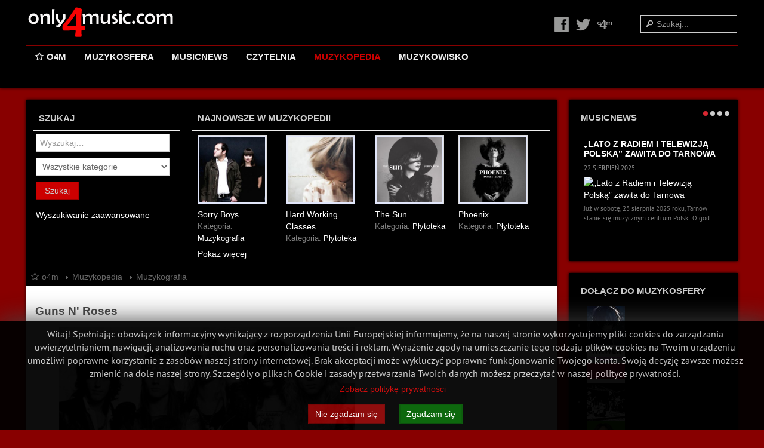

--- FILE ---
content_type: text/html; charset=utf-8
request_url: https://only4music.com/muzykopedia/muzykografia/4859-guns-n-roses/powiazane7
body_size: 40711
content:

<!DOCTYPE html>
<html lang="pl" dir="ltr" class='com_mtree task-viewlink itemid-103 j31 mm-hover'>
<head>
<meta name="theme-color" content="#000000">
<meta name="msapplication-navbutton-color" content="#000000">
<meta name="apple-mobile-web-app-capable" content="yes">
<meta name="apple-mobile-web-app-status-bar-style" content="black-translucent">
    <base href="https://only4music.com/muzykopedia/muzykografia/4859-guns-n-roses/powiazane7" />
	<meta http-equiv="content-type" content="text/html; charset=utf-8" />
	<meta name="keywords" content="Guns N 'Roses, charakterystyka, muzykopedia, muzykografia, zespół" />
	<meta name="title" content="Guns N' Roses" />
	<meta name="robots" content="index, follow" />
	<meta name="description" content="Guns N 'Roses (GN' R lub GnR) to amerykański zespół rockowy założony w 1985 roku... Muzykopedia - Muzykografia - Zespół" />
	<meta name="generator" content="only4music.com" />
	<title>Guns N' Roses - Muzyczny Portal Społecznościowy - only4music.com</title>
	<link href="/templates/t3_blank/favicon.ico" rel="shortcut icon" type="image/vnd.microsoft.icon" />
	<link href="https://only4music.com/component/search/?Itemid=104&amp;task=viewlink&amp;link_id=4859&amp;limit=6&amp;format=opensearch&amp;start=36" rel="search" title="only4music.com - Świat Muzyki" type="application/opensearchdescription+xml" />
	<link href="/templates/t3_blank/css/themes/o4m/bootstrap.css" rel="stylesheet" type="text/css" />
	<link href="https://only4music.com/media/com_mtree/js/jquery.fancybox-1.3.4.css" rel="stylesheet" type="text/css" />
	<link href="/components/com_mtree/templates/kinabalu/template.css" rel="stylesheet" type="text/css" />
	<link href="//maxcdn.bootstrapcdn.com/font-awesome/4.3.0/css/font-awesome.min.css" rel="stylesheet" type="text/css" />
	<link href="/media/com_mtree/js/jquery.typeahead.css" rel="stylesheet" type="text/css" />
	<link href="/templates/system/css/system.css" rel="stylesheet" type="text/css" />
	<link href="/templates/t3_blank/css/themes/o4m/template.css" rel="stylesheet" type="text/css" />
	<link href="/templates/t3_blank/css/themes/o4m/bootstrap-responsive.css" rel="stylesheet" type="text/css" />
	<link href="/templates/t3_blank/css/themes/o4m/template-responsive.css" rel="stylesheet" type="text/css" />
	<link href="/templates/t3_blank/css/themes/o4m/megamenu.css" rel="stylesheet" type="text/css" />
	<link href="/templates/t3_blank/css/themes/o4m/megamenu-responsive.css" rel="stylesheet" type="text/css" />
	<link href="/templates/t3_blank/css/themes/o4m/off-canvas.css" rel="stylesheet" type="text/css" />
	<link href="/templates/t3_blank/fonts/font-awesome/css/font-awesome.min.css" rel="stylesheet" type="text/css" />
	<link href="/media/plg_system_eprivacy/css/definitions.min.css?e200c01c62146dad71a073d40cb434d8" rel="stylesheet" type="text/css" />
	<link href="/media/plg_system_eprivacy/css/ribbon.min.css?e200c01c62146dad71a073d40cb434d8" rel="stylesheet" type="text/css" />
	<link href="https://only4music.com/modules/mod_mk_goup/css/mk-goup.css" rel="stylesheet" type="text/css" />
	<link href="https://cdnjs.cloudflare.com/ajax/libs/font-awesome/4.7.0/css/font-awesome.min.css" rel="stylesheet" type="text/css" />
	<link href="/components/com_community/assets/vendors/magnific-popup/magnific-popup.css" rel="stylesheet" type="text/css" />
	<link href="/components/com_community/assets/release/css/override.css" rel="stylesheet" type="text/css" />
	<link href="/components/com_community/templates/jomsocial/assets/css/old.css" rel="stylesheet" type="text/css" />
	<link href="/components/com_community/templates/jomsocial/assets/css/style.css" rel="stylesheet" type="text/css" />
	<link href="/modules/mod_community_hellome-o4m/style.css" rel="stylesheet" type="text/css" />
	<link href="/libraries/videobox/css/videobox.min.css" rel="stylesheet" type="text/css" />
	<style type="text/css">
.plg_system_eprivacy_module {
    margin-top: 10px;
}
.plg_system_eprivacy_module .plg_system_eprivacy_message {
border:1px solid #a9a900;
background-color:#ffffe1;
padding:5px;
}
.plg_system_eprivacy_module .plg_system_eprivacy_message button.plg_system_eprivacy_agreed {
color:#000;
background-color:#0f0;
}
.plg_system_eprivacy_module .plg_system_eprivacy_message button.plg_system_eprivacy_declined {
color:#fff;
background-color:#f00;
}
.plg_system_eprivacy_module div.plg_system_eprivacy_accepted,
.plg_system_eprivacy_module div.plg_system_eprivacy_declined {
overflow:hidden;
border: 1px solid #ccc;
color: #999;
vertical-align:middle;

padding:5px;
}
.plg_system_eprivacy_module div.plg_system_eprivacy_accepted button,

.plg_system_eprivacy_module div.plg_system_eprivacy_declined button {
float:right;
}
.plg_system_eprivacy_accepted button {
    margin: 2px;
}
button.plg_system_eprivacy_accepted,
button.plg_system_eprivacy_reconsider {
    background: #222222;
}
button.plg_system_eprivacy_accepted:hover,
button.plg_system_eprivacy_reconsider:hover {
    background: #880000;
}.activebar-container {
position: fixed;
background-color:#000;
border-top:1px solid #000;
color:#ccc;
padding:5px;
width:100%;
opacity:0.95;
left:0;
top:auto;
bottom:0;
z-index: 9999 !important;
height: auto;
box-shadow: 0 0 40px #444;
text-align: center;
float: none !important;
}
.activebar-container p {
margin:5px;
text-align:center;
max-width: 1366px;
margin: 0 auto;
padding:5px 20px;
}
.activebar-container button {
float:none;
clear:none;
margin:5px 10px;
padding:5px 10px;
}
.activebar-container button.decline {
color:#fff;
background-color:#800;
}
.activebar-container button.decline:hover {
background-color:#c00;
}
.activebar-container button.accept {
color:#fff;
background-color:#006000;
}
.activebar-container button.accept:hover {
background-color:#00a000;
}
.activebar-container ul.links,.activebar-container ul.links li {
display:block;
}
.activebar-container ul.links li {
margin:0 5px;
float:none;
clear:none;
}div.mod_search108 input[type="search"]{ width:auto; } .pagination>li>a, .pagination>li>span{color:#880000;text-shadow:0 0 10px #cc0000} .pagination>li.active>a, .pagination>li.active>span, .pagination>li>a:focus, .pagination>li>a:hover, .pagination>li>span:focus, .pagination>li>span:hover{color:#880000;background-color:#cc0000} .vb_video_cont, .vb_video_cont a, .vb_video_frame{color:#880000} #vbiClose:focus, #vbiClose:hover, .vb_video_cont a:focus, .vb_video_cont a:focus .vb_thub_wrap .vb-icon-play, .vb_video_cont a:hover, .vb_video_cont a:hover .vb_thub_wrap .vb-icon-play, .vb_video_cont:focus, .vb_video_cont:focus .vb_thub_wrap .vb-icon-play, .vb_video_cont:hover, .vb_video_cont:hover .vb_thub_wrap .vb-icon-play{color:#cc0000} #vbiWrap{color:#880000} .vb_slider_outer .vb_slider_next:focus, .vb_slider_outer .vb_slider_next:hover, .vb_slider_outer .vb_slider_prev:focus, .vb_slider_outer .vb_slider_prev:hover{color:#cc0000} .vb_slider_outer{color:#880000} #vbCloseLink:focus, #vbCloseLink:hover, .vjs-big-play-button:focus, .vjs-big-play-button:hover, .vjs-fullscreen-control:hover, .vjs-play-control:hover, .vjs-volume-menu-button:focus, .vjs-volume-menu-button:hover{color:#cc0000}
	</style>
	<script type="application/json" class="joomla-script-options new">{"csrf.token":"b74dace6474a5c33dd6da91594e76570","system.paths":{"root":"","base":""},"rl_sliders":{"use_hash":0,"reload_iframes":0,"init_timeout":0,"urlscroll":0},"rl_tabs":{"use_hash":1,"reload_iframes":0,"init_timeout":0,"urlscroll":0},"joomla.jtext":{"PLG_SYS_EPRIVACY_JSMESSAGE":"Klikaj\u0105c przycisk 'Zgadzam si\u0119', akceptujesz pliki cookies.","PLG_SYS_EPRIVACY_MESSAGE":"Witaj! \n\nSpe\u0142niaj\u0105c obowi\u0105zek informacyjny wynikaj\u0105cy z rozporz\u0105dzenia Unii Europejskiej informujemy, \u017ce na naszej stronie wykorzystujemy pliki cookies do zarz\u0105dzania uwierzytelnianiem, nawigacji, analizowania ruchu oraz personalizowania tre\u015bci i reklam. Wyra\u017cenie zgody na umieszczanie tego rodzaju plik\u00f3w cookies na Twoim urz\u0105dzeniu umo\u017cliwi poprawne korzystanie z zasob\u00f3w naszej strony internetowej. Brak akceptacji mo\u017ce wykluczy\u0107 poprawne funkcjonowanie Twojego konta. Swoj\u0105 decyzj\u0119 zawsze mo\u017cesz zmieni\u0107 na dole naszej strony. Szczeg\u00f3ly o plikach Cookie i zasady przetwarzania Twoich danych mo\u017cesz przeczyta\u0107 w naszej polityce prywatno\u015bci.","PLG_SYS_EPRIVACY_TH_COOKIENAME":"Nazwa Cookie","PLG_SYS_EPRIVACY_TH_COOKIEDOMAIN":"Domena","PLG_SYS_EPRIVACY_TH_COOKIEDESCRIPTION":"Opis","PLG_SYS_EPRIVACY_TD_SESSIONCOOKIE":"Cookie Sesji","PLG_SYS_EPRIVACY_TD_SESSIONCOOKIE_DESC":"Plik Cookie Sesji jest wymagany do uwierzytelniania, \u015bledzenia preferencji i innych niezb\u0119dnych funkcji, aby w pe\u0142ni korzysta\u0107 z naszej strony. Nazwa pliku Cookie Sesji jest generowana losowo.","PLG_SYS_EPRIVACY_POLICYTEXT":"Zobacz polityk\u0119 prywatno\u015bci","PLG_SYS_EPRIVACY_LAWLINK_TEXT":"Zobacz dokumentacj\u0119 e-Privacy Directive","PLG_SYS_EPRIVACY_GDPRLINK_TEXT":"Zobacz dokumentacj\u0119 RODO","PLG_SYS_EPRIVACY_AGREE":"Zgadzam si\u0119","PLG_SYS_EPRIVACY_DECLINE":"Nie zgadzam si\u0119","PLG_SYS_EPRIVACY_CONFIRMUNACCEPT":"Wykonanie tej czynno\u015bci spowoduje usuni\u0119cie wszystkich plik\u00f3w cookie ustawionych przez nasz\u0105 stron\u0119. Pliki cookie innych serwis\u00f3w i us\u0142ug nie b\u0119d\u0105 ju\u017c komunikowa\u0107 si\u0119 z naszymi stronami nadrz\u0119dnymi, ale nie b\u0119d\u0105 mog\u0142y zosta\u0107 usuni\u0119te przez nasz\u0105 stron\u0119 i musz\u0105 zosta\u0107 usuni\u0119te w inny spos\u00f3b. \n\nCzy na pewno chcesz wy\u0142\u0105czy\u0107 i usun\u0105\u0107 nasze pliki cookie?"},"plg_system_eprivacy":{"displaytype":"ribbon","autoopen":true,"accepted":false,"root":"\/index.php","cookies":{"sessioncookie":false,"accepted":[]},"cookie":{"domain":".only4music.com","path":null},"loginlinks":[],"country":"not detected","cookieregex":[],"policyurl":"\/regulamin","policytarget":"_blank","agreeclass":"","declineclass":"","lawlink":[]},"com_community":{"base_url":"https:\/\/only4music.com\/","assets_url":"\/components\/com_community\/assets\/","script_url":"\/components\/com_community\/assets\/_release\/js\/","client":"site","joms_emo":{"smile":[":)",":-)",":smile:"],"grin":[":D",":grin:"],"beaming":["^^",":beaming:"],"squinting":["xD",":squinting:"],"star":[":star:"],"heart":["&lt;3",":heart:","<3"],"love":[":love:"],"kiss":[":-*",":kiss:"],"wink":[";)",":wink:"],"tongue":[":p",":P",":tongue:"],"stongue":["xP",":stongue:"],"cool":["B)","B-)",":cool:"],"hug":[":hug:"],"money":["$-D","$-)","$-P",":money:"],"poop":[":poop:"],"evil":["&gt;:)",":evil:","&gt;:D",">:D"],"joy":[":joy:",":lmao:"],"rofl":[":rofl:"],"sweat":["^^!",":sweat:"],"confused":[":?",":confused:"],"flushed":[":flushed:"],"hmm":["-_-",":hmm:"],"neutral":[":|",":neutral:"],"shock":[":o",":O",":shock:"],"sleep":[":sleep:"],"think":[":think:"],"sexy":[":sexy:"],"whut":[":whut:",":what:"],"unamused":[":unamused:"],"zipper":[":zipper:"],"sad":[":(",":sad:"],"tired":["x-(","x(",":tired:"],"worried":[":-s",":worried:"],"angry":["&gt;:(",":angry:"],"pouting":[":pouting:"],"dizzy":[":dizzy:"],"fear":[":fear:"],"fearful":[":fearful:"],"cry":["T_T","T.T",":cry:"],"ill":[":ill:"],"sneezing":[":sneezing:"],"cold":[":cold:"]},"enablereaction":true,"joms_reaction":[{"id":1,"name":"like","text":"Polubienie"},{"id":2,"name":"love","text":"Mi\u0142o\u015b\u0107"},{"id":3,"name":"haha","text":"Haha"},{"id":4,"name":"wow","text":"Wow"},{"id":5,"name":"sad","text":"Smutek"},{"id":6,"name":"angry","text":"Z\u0142o\u015b\u0107"}],"layouts":{"stream.reaction":"<div class=\"joms-reactions\">\r\n\t<ul class=\"joms-reactions__list\">\r\n\t\t\t\t<li>\r\n\t\t\t<div class=\"joms-reactions__inner\">\r\n\t\t\t\t<div\r\n\t\t\t\t\tclass=\"joms-reactions__item reaction-like\"\r\n\t\t\t\t\tdata-react-id=\"1\"\r\n\t\t\t\t\tdata-name=\"like\"\r\n\t\t\t\t\tdata-text=\"Polubienie\" ><\/div>\r\n\t\t\t\t<div class=\"joms-reactions__text\">Polubienie<\/div>\r\n\t\t\t<\/div>\r\n\t\t<\/li>\r\n\t\t\t\t<li>\r\n\t\t\t<div class=\"joms-reactions__inner\">\r\n\t\t\t\t<div\r\n\t\t\t\t\tclass=\"joms-reactions__item reaction-love\"\r\n\t\t\t\t\tdata-react-id=\"2\"\r\n\t\t\t\t\tdata-name=\"love\"\r\n\t\t\t\t\tdata-text=\"Mi\u0142o\u015b\u0107\" ><\/div>\r\n\t\t\t\t<div class=\"joms-reactions__text\">Mi\u0142o\u015b\u0107<\/div>\r\n\t\t\t<\/div>\r\n\t\t<\/li>\r\n\t\t\t\t<li>\r\n\t\t\t<div class=\"joms-reactions__inner\">\r\n\t\t\t\t<div\r\n\t\t\t\t\tclass=\"joms-reactions__item reaction-haha\"\r\n\t\t\t\t\tdata-react-id=\"3\"\r\n\t\t\t\t\tdata-name=\"haha\"\r\n\t\t\t\t\tdata-text=\"Haha\" ><\/div>\r\n\t\t\t\t<div class=\"joms-reactions__text\">Haha<\/div>\r\n\t\t\t<\/div>\r\n\t\t<\/li>\r\n\t\t\t\t<li>\r\n\t\t\t<div class=\"joms-reactions__inner\">\r\n\t\t\t\t<div\r\n\t\t\t\t\tclass=\"joms-reactions__item reaction-wow\"\r\n\t\t\t\t\tdata-react-id=\"4\"\r\n\t\t\t\t\tdata-name=\"wow\"\r\n\t\t\t\t\tdata-text=\"Wow\" ><\/div>\r\n\t\t\t\t<div class=\"joms-reactions__text\">Wow<\/div>\r\n\t\t\t<\/div>\r\n\t\t<\/li>\r\n\t\t\t\t<li>\r\n\t\t\t<div class=\"joms-reactions__inner\">\r\n\t\t\t\t<div\r\n\t\t\t\t\tclass=\"joms-reactions__item reaction-sad\"\r\n\t\t\t\t\tdata-react-id=\"5\"\r\n\t\t\t\t\tdata-name=\"sad\"\r\n\t\t\t\t\tdata-text=\"Smutek\" ><\/div>\r\n\t\t\t\t<div class=\"joms-reactions__text\">Smutek<\/div>\r\n\t\t\t<\/div>\r\n\t\t<\/li>\r\n\t\t\t\t<li>\r\n\t\t\t<div class=\"joms-reactions__inner\">\r\n\t\t\t\t<div\r\n\t\t\t\t\tclass=\"joms-reactions__item reaction-angry\"\r\n\t\t\t\t\tdata-react-id=\"6\"\r\n\t\t\t\t\tdata-name=\"angry\"\r\n\t\t\t\t\tdata-text=\"Z\u0142o\u015b\u0107\" ><\/div>\r\n\t\t\t\t<div class=\"joms-reactions__text\">Z\u0142o\u015b\u0107<\/div>\r\n\t\t\t<\/div>\r\n\t\t<\/li>\r\n\t\t\t<\/ul>\r\n<\/div>"},"translations":{"COM_COMMUNITY_PHOTO_DONE_TAGGING":"Zako\u0144cz tagowanie","COM_COMMUNITY_SEARCH":"Szukaj","COM_COMMUNITY_NO_COMMENTS_YET":"Brak komentarzy.","COM_COMMUNITY_NO_LIKES_YET":"Nie ma jeszcze komentarzy.","COM_COMMUNITY_SELECT_ALL":"Zaznacz wszystkich","COM_COMMUNITY_UNSELECT_ALL":"Odznacz wszystkich","COM_COMMUNITY_SHOW_MORE":"Poka\u017c wi\u0119cej","COM_COMMUNITY_SHOW_LESS":"Poka\u017c mniej","COM_COMMUNITY_FILES_LOAD_MORE":"Za\u0142aduj wi\u0119cej plik\u00f3w","COM_COMMUNITY_INVITE_LOAD_MORE":"Poka\u017c wi\u0119cej znajomych","COM_COMMUNITY_PRIVACY_PUBLIC":"Publiczny","COM_COMMUNITY_PRIVACY_SITE_MEMBERS":"U\u017cytkownicy","COM_COMMUNITY_PRIVACY_FRIENDS":"Znajomi","COM_COMMUNITY_PRIVACY_ME":"Tylko ja","COM_COMMUNITY_MOVE_TO_ANOTHER_ALBUM":"Przenie\u015b do innego albumu","COM_COMMUNITY_POPUP_LOADING":"\u0141adowanie...","COM_COMMUNITY_CLOSE_BUTTON":"Zamknij","COM_COMMUNITY_SELECT_FILE":"Wybierz plik","COM_COMMUNITY_AUTHENTICATION_KEY":"Klucz uwierzytelniaj\u0105cy","COM_COMMUNITY_NEXT":"Nast\u0119pny","COM_COMMUNITY_SKIP_BUTTON":"Pomi\u0144","COM_COMMUNITY_AUTHENTICATION_KEY_LABEL":"Wprowad\u017a sw\u00f3j dwusk\u0142adnikowy klucz uwierzytelniaj\u0105cy","COM_COMMUNITY_NO_RESULT_FOUND":"Nie znaleziono \u017cadnych wynik\u00f3w.","COM_COMMUNITY_OF":"z","COM_COMMUNITY_EDITING_GROUP":"COM_COMMUNITY_EDITING_GROUP","COM_COMMUNITY_CHANGE_GROUP_OWNER":"COM_COMMUNITY_CHANGE_GROUP_OWNER","COM_COMMUNITY_CONFIGURATION_IMPORT_GROUPS":"COM_COMMUNITY_CONFIGURATION_IMPORT_GROUPS","COM_COMMUNITY_CONFIGURATION_IMPORT_USERS":"COM_COMMUNITY_CONFIGURATION_IMPORT_USERS","COM_COMMUNITY_EDITING_PHOTO":"COM_COMMUNITY_EDITING_PHOTO","COM_COMMUNITY_VIEW_PHOTO":"COM_COMMUNITY_VIEW_PHOTO","COM_COMMUNITY_EDITING_VIDEO":"COM_COMMUNITY_EDITING_VIDEO","COM_COMMUNITY_VIEW_VIDEO":"COM_COMMUNITY_VIEW_VIDEO","COM_COMMUNITY_SHOW_PREVIOUS_COMMENTS":"Poka\u017c poprzednie komentarze","COM_COMMUNITY_FILES_DELETE_CONFIRM":"Czy na pewno chcesz usun\u0105\u0107 ten plik?","COM_COMMUNITY_MESSAGE":"Wiadomo\u015b\u0107","COM_COMMUNITY_PENDING_INVITATION":"COM_COMMUNITY_PENDING_INVITATION","COM_COMMUNITY_ARE_YOU_SURE_YOU_WANT_TO_DELETE_THIS_COMMENT":"Czy na pewno chcesz usun\u0105\u0107 ten komentarz?","COM_COMMUNITY_CHAT_ARE_YOU_SURE_TO_LEAVE_THIS_CONVERSATION":"Czy na pewno chcesz opu\u015bci\u0107 t\u0119 rozmow\u0119?","COM_COMMUNITY_CHAT_ARE_YOU_SURE_TO_DELETE_THIS_MESSAGE":"Czy na pewno chcesz usun\u0105\u0107 t\u0119 wiadomo\u015b\u0107?","COM_COMMUNITY_CHAT_NAME_OF_CONVERSATION":"Nazwa tej rozmowy","COM_COMMUNITY_CHAT_NAME_OF_CONVERSATION_SHOULD_NOT_BE_EMPTY":"Nazwa rozmowy nie powinna by\u0107 pusta","COM_COMMUNITY_CHAT_NAME_OF_CONVERSATION_SHOULD_BE_LESS_THAN_250_CHARACTERS":"Nazwa konwersacji powinna by\u0107 kr\u00f3tsza ni\u017c 250 znak\u00f3w","COM_COMMUNITY_APPS_LIST_ADDED":"Dodano","COM_COMMUNITY_CANNOT_EDIT_COMMENT_ERROR":"Komentarz nie mo\u017ce by\u0107 pusty.","COM_COMMUNITY_CLOSE_BUTTON_TITLE":"Zamknij (Esc)","wysiwyg":{"viewHTML":"Zobacz HTML","bold":"Pogrubienie","italic":"Pochylenie","underline":"Podkre\u015blenie","orderedList":"Lista uporz\u0105dkowana","unorderedList":"Lista nieuporz\u0105dkowana","link":"Odno\u015bnik","createLink":"Wstaw odno\u015bnik","unlink":"Usu\u0144 odno\u015bnik","image":"Obraz","insertImage":"Wstaw obraz","description":"Opis","title":"Tytu\u0142","text":"Tekst","submit":"Potwierd\u017a","reset":"Anuluj","target":"Cel","upload":"Prze\u015blij","file":"Plik"},"date":{"days":["Niedziela","Poniedzia\u0142ek","Wtorek","\u015aroda","Czwartek","Pi\u0105tek","Sobota"],"months":["Stycze\u0144","Luty","Marzec","Kwiecie\u0144","Maj","Czerwiec","Lipec","Sierpie\u0144","Wrzesie\u0144","Pa\u017adziernik","Listopad","Grudzie\u0144"]}}}}</script>
	<script src="/t3-assets/js/js-971ef-42272.js" type="text/javascript"></script>
	<script src="/media/sliders/js/script.min.js?v=7.7.7" type="text/javascript"></script>
	<script src="/media/tabs/js/script.min.js?v=7.5.10" type="text/javascript"></script>
	<script src="/t3-assets/js/js-a3c3d-42273.js" type="text/javascript"></script>
	<script src="/components/com_community/assets/release/js/loader.js" type="text/javascript"></script>
	<script src="/t3-assets/js/js-0ab0c-42272.js" type="text/javascript"></script>
	<script type="text/javascript">
var mtoken="b74dace6474a5c33dd6da91594e76570";
var JURI_ROOT="https://only4music.com/";
var ratingImagePath="/media/com_mtree/images/";
var langRateThisListing="Oceń to!";
var ratingText=new Array();
ratingText[5]="Doskonałe!";
ratingText[4]="Dobre";
ratingText[3]="Średnie";
ratingText[2]="Słabe";
ratingText[1]="Bardzo słabe";
joms_base_url = 'https://only4music.com/';joms_assets_url = '/components/com_community/assets/';joms_script_url = '/components/com_community/assets/_release/js/';joms_my_id = 0;joms_user_id = 0;var frontpageVideos    = 5;joms_prev_comment_load = +'10';
	</script>
	<script type='text/javascript'>
                /*<![CDATA[*/
                    var jax_live_site = 'https://only4music.com/index.php';
                    var jax_token_var='b74dace6474a5c33dd6da91594e76570';
                /*]]>*/
                </script><script type="text/javascript" src="/plugins/system/jomsocial.system/pc_includes/ajax_1.5.pack.js"></script>
	<meta property="og:site_name" content="Muzyczny Portal Społecznościowy - only4music.com"/>
	<meta property="og:title" content="Guns N' Roses"/>
	<meta property="og:description" content="Guns N 'Roses (GN' R lub GnR) to amerykański zespół rockowy założony w 1985 roku... Muzykopedia - Muzykografia - Zespół"/>
	<meta property="og:url" content="https://only4music.com/muzykopedia/muzykografia/4859-guns-n-roses"/>
	<meta property="og:image" content="https://only4music.com/media/com_mtree/images/listings/o/5093.jpg"/>
	<meta name="twitter:card" content="summary">
	<meta name="twitter:site" content="@only4musiccom"/>

    
<!-- META FOR IOS & HANDHELD Robay zooming changes -->
<meta name="viewport" content="width=device-width, initial-scale=1.0, maximum-scale=3.0, user-scalable=yes"/>
<meta name="HandheldFriendly" content="true" />
<meta name="apple-mobile-web-app-capable" content="YES" />
<!-- //META FOR IOS & HANDHELD - Robay icons -->
<link href="/templates/t3_blank/images/icons/apple-touch-icon.png" rel="apple-touch-icon" />
<link rel="apple-touch-icon" sizes="57x57" href="/templates/t3_blank/images/icons/apple-icon-57x57.png" />
<link rel="apple-touch-icon" sizes="72x72" href="/templates/t3_blank/images/icons/apple-icon-72x72.png" />
<link rel="apple-touch-icon" sizes="114x114" href="/templates/t3_blank/images/icons/apple-icon-114x114.png" />
<link rel="apple-touch-icon" sizes="144x144" href="/templates/t3_blank/images/icons/apple-icon-144x144.png" />



<!-- Le HTML5 shim, for IE6-8 support of HTML5 elements -->
<!--[if lt IE 9]>
<script src="//cdnjs.cloudflare.com/ajax/libs/html5shiv/3.7.3/html5shiv.min.js"></script>
<![endif]-->

<!-- For IE6-8 support of media query -->
<!--[if lt IE 9]>
<script type="text/javascript" src="/plugins/system/t3/base/js/respond.min.js"></script>
<![endif]-->

<!-- You can add Google Analytics here-->
  


<script>
  (function(i,s,o,g,r,a,m){i['GoogleAnalyticsObject']=r;i[r]=i[r]||function(){
  (i[r].q=i[r].q||[]).push(arguments)},i[r].l=1*new Date();a=s.createElement(o),
  m=s.getElementsByTagName(o)[0];a.async=1;a.src=g;m.parentNode.insertBefore(a,m)
  })(window,document,'script','//www.google-analytics.com/analytics.js','ga');

  ga('create', 'UA-52211505-1', 'auto');
  ga('send', 'pageview');

</script>
<!-- Universal Google Analytics Plugin by PB Web Development -->


</head>

  <body>

    
<div id="RobHeaderFiller">
<!-- HEADER Robay dodanie bloku-->
<header id="t3-header" class="container t3-header">
  <div class="row">

    <!-- LOGO Robay zmiana span8 > span3 -->
    <div class="span3 logo">
      <div class="logo-image">
        <a href="https://only4music.com/" title="Muzyczny Portal Społecznościowy only4music.com">
                      <img class="logo-img" src="/templates/t3_blank/images/logo_new.png" alt="Muzyczny Portal Społecznościowy only4music.com" />
                              <span>Muzyczny Portal Społecznościowy only4music.com</span>
        </a>
        <small class="site-slogan hidden-phone">Dołącz do Świata Muzyki!</small>
      </div>
    </div>
    <!-- //LOGO -->
	<!-- Robay HEAD BANNER MODULE -->
	<div id="o4m-top-header" class="span4">
		<div class="o4m-top-modheader">     
        
      </div>
	</div>
	<!-- //HEAD BANNER MODULE -->
        <div class="span4 clearfix o4m2t3-langsearch">  
            <!-- HEAD SEARCH -->
      <div class="head-search">     
        <div class="search mod_search108">
	<form action="/muzykopedia" method="post" class="form-inline form-search">
		<label for="mod-search-searchword108" class="element-invisible">Szukaj...</label> <input name="searchword" id="mod-search-searchword108" maxlength="200"  class="input form-control search-query" type="search" size=" size="20"" placeholder="Szukaj..." />		<input type="hidden" name="task" value="search" />
		<input type="hidden" name="option" value="com_search" />
		<input type="hidden" name="Itemid" value="104" />
	</form>
</div>

      </div>
      <!-- //HEAD SEARCH -->
        
            <!-- LANGUAGE SWITCHER -->
      <div class="languageswitcherload">
          

<div class="custom"  >
	<div style="height: 32px; max-width: 230px; overflow: hidden;">
<div style="margin-right: 10px; padding-top: 5px; float: left; height: 32px; max-width: 80px;"><iframe style="border: none; overflow: hidden; width: 80px; height: 35px;" src="//www.facebook.com/plugins/like.php?href=http%3A%2F%2Fwww.facebook.com%2Fonly4musiccom&amp;width=80&amp;layout=button&amp;action=like&amp;show_faces=false&amp;share=false&amp;height=35" width="300" height="150" frameborder="0" scrolling="no"></iframe></div>
<a title="Dołącz do nas na Facebooku!" href="https://www.facebook.com/only4musiccom" target="_blank" rel="noopener noreferrer"> <img src="/images/Social-Icon/fb32.png" alt="" /> </a> <a title="Obserwuj nas na Twitterze!" href="https://twitter.com/only4musiccom" target="_blank" rel="noopener noreferrer"> <img src="/images/Social-Icon/t32.png" alt="" /> </a><a title="Bądź z nami w Muzykosferze!" href="/muzykosfera/only4musiccom" rel="alternate"> <img src="/images/Social-Icon/o4m32.png" alt="" /> </a></div></div>

      </div>
      <!-- //LANGUAGE SWITCHER -->
          </div>
    
  </div>
</header>
<!-- //HEADER -->
</div>

    
    
<!-- MAIN NAVIGATION -->
<nav id="t3-mainnav" class="wrap t3-mainnav navbar-collapse-fixed-top">
	<!-- Dopisany blok w ceku uzyskania obramowania graficznego -->
	<div class="container RobTopMenuBottomLine">
	  <div class="container navbar">
		<div class="navbar-inner">
		
		  <button type="button" class="btn btn-navbar" data-toggle="collapse" data-target=".nav-collapse">
			<!-- Robay - dopisanie podpisu O4M_MENU dla menu mobilnego-->
			<i class="icon-reorder"></i> MENU		  </button>
		  <div class="nav-collapse collapse always-show">
		  			<div  class="t3-megamenu animate slide"  data-duration="400" data-responsive="true">
<ul itemscope itemtype="http://www.schema.org/SiteNavigationElement" class="nav navbar-nav level0">
<li itemprop='name'  data-id="101" data-level="1" data-xicon="icon-star-empty">
<a itemprop='url' class=""  href="/"   data-target="#"><span class="icon-star-empty"></span>o4m </a>

</li>
<li itemprop='name'  data-id="109" data-level="1">
<a itemprop='url' class=""  href="/muzykosfera"   data-target="#">Muzykosfera </a>

</li>
<li itemprop='name'  data-id="139" data-level="1">
<a itemprop='url' class=""  href="/czytelnia/13-musicnews"   data-target="#">MusicNews</a>

</li>
<li itemprop='name'  data-id="104" data-level="1" data-hidesub="1">
<a itemprop='url' class=""  href="/czytelnia"   data-target="#">Czytelnia </a>

</li>
<li itemprop='name' class="current active" data-id="103" data-level="1" data-hidesub="1">
<a itemprop='url' class=""  href="/muzykopedia"   data-target="#">Muzykopedia </a>

</li>
<li itemprop='name'  data-id="164" data-level="1">
<a itemprop='url' class=""  href="/muzykowisko"   data-target="#">Muzykowisko </a>

</li>
</ul>
</div>

		  		  </div>
		  <!-- Robay - nowe pole na pasku menu-->
		  <div class="o4m-innav"><svg version="1.1" xmlns="http://www.w3.org/2000/svg" xmlns:xlink="http://www.w3.org/1999/xlink" width="498" height="144" viewBox="0 0 498 144" class="joms-hide">
<defs>
<g id="joms-icon-home">
	<path class="path1" d="M16 9.226l-8-6.21-8 6.21v-2.532l8-6.21 8 6.21zM14 9v6h-4v-4h-4v4h-4v-6l6-4.5z"></path>
</g>
<g id="joms-icon-newspaper">
	<path class="path1" d="M14 4v-2h-14v11c0 0.552 0.448 1 1 1h13.5c0.828 0 1.5-0.672 1.5-1.5v-8.5h-2zM13 13h-12v-10h12v10zM2 5h10v1h-10zM8 7h4v1h-4zM8 9h4v1h-4zM8 11h3v1h-3zM2 7h5v5h-5z"></path>
</g>
<g id="joms-icon-pencil">
	<path class="path1" d="M13.5 0c1.381 0 2.5 1.119 2.5 2.5 0 0.563-0.186 1.082-0.5 1.5l-1 1-3.5-3.5 1-1c0.418-0.314 0.937-0.5 1.5-0.5zM1 11.5l-1 4.5 4.5-1 9.25-9.25-3.5-3.5-9.25 9.25zM11.181 5.681l-7 7-0.862-0.862 7-7 0.862 0.862z"></path>
</g>
<g id="joms-icon-image">
	<path class="path1" d="M0 2v13h16v-13h-16zM15 14h-14v-11h14v11zM11 5.5c0-0.828 0.672-1.5 1.5-1.5s1.5 0.672 1.5 1.5c0 0.828-0.672 1.5-1.5 1.5-0.828 0-1.5-0.672-1.5-1.5zM14 13h-12l3-8 4 5 2-1.5z"></path>
</g>
<g id="joms-icon-images">
	<path class="path1" d="M2 4v10h14v-10h-14zM15 12.333l-2-3.333-2.267 1.889-1.733-2.889-6 5v-8h12v7.333zM4 7.5c0-0.828 0.672-1.5 1.5-1.5s1.5 0.672 1.5 1.5c0 0.828-0.672 1.5-1.5 1.5-0.828 0-1.5-0.672-1.5-1.5zM14 2h-14v10h1v-9h13z"></path>
</g>
<g id="joms-icon-camera">
	<path class="path1" d="M4.75 9.5c0 1.795 1.455 3.25 3.25 3.25s3.25-1.455 3.25-3.25-1.455-3.25-3.25-3.25-3.25 1.455-3.25 3.25zM15 4h-3.5c-0.25-1-0.5-2-1.5-2h-4c-1 0-1.25 1-1.5 2h-3.5c-0.55 0-1 0.45-1 1v9c0 0.55 0.45 1 1 1h14c0.55 0 1-0.45 1-1v-9c0-0.55-0.45-1-1-1zM8 13.938c-2.451 0-4.438-1.987-4.438-4.438 0-2.451 1.987-4.438 4.438-4.438 2.451 0 4.438 1.987 4.438 4.438 0 2.451-1.987 4.438-4.438 4.438zM15 7h-2v-1h2v1z"></path>
</g>
<g id="joms-icon-play">
	<path class="path1" d="M15.331 2.502c-2.244-0.323-4.724-0.502-7.331-0.502-2.607 0-5.087 0.179-7.331 0.502-0.43 1.683-0.669 3.543-0.669 5.498 0 1.955 0.239 3.815 0.669 5.498 2.244 0.323 4.724 0.502 7.331 0.502 2.607 0 5.087-0.179 7.331-0.502 0.43-1.683 0.669-3.543 0.669-5.498 0-1.955-0.239-3.815-0.669-5.498zM6 11v-6l5 3-5 3z"></path>
</g>
<g id="joms-icon-film">
	<path class="path1" d="M0 2v12h16v-12h-16zM3 13h-2v-2h2v2zM3 9h-2v-2h2v2zM3 5h-2v-2h2v2zM12 13h-8v-10h8v10zM15 13h-2v-2h2v2zM15 9h-2v-2h2v2zM15 5h-2v-2h2v2zM6 5v6l4-3z"></path>
</g>
<g id="joms-icon-camera2">
	<path class="path1" d="M6 4.5c0-1.381 1.119-2.5 2.5-2.5s2.5 1.119 2.5 2.5c0 1.381-1.119 2.5-2.5 2.5-1.381 0-2.5-1.119-2.5-2.5zM0 4.5c0-1.381 1.119-2.5 2.5-2.5s2.5 1.119 2.5 2.5c0 1.381-1.119 2.5-2.5 2.5-1.381 0-2.5-1.119-2.5-2.5zM12 9.5v-1.5c0-0.55-0.45-1-1-1h-10c-0.55 0-1 0.45-1 1v5c0 0.55 0.45 1 1 1h10c0.55 0 1-0.45 1-1v-1.5l4 2.5v-7l-4 2.5zM10 12h-8v-3h8v3z"></path>
</g>
<g id="joms-icon-bullhorn">
	<path class="path1" d="M16 6.707c0-3.139-0.919-5.687-2.054-5.707 0.005-0 0.009-0 0.014-0h-1.296c0 0-3.044 2.287-7.425 3.184-0.134 0.708-0.219 1.551-0.219 2.523 0 0.972 0.085 1.816 0.219 2.523 4.382 0.897 7.425 3.184 7.425 3.184h1.296c-0.005 0-0.009-0-0.014-0.001 1.136-0.020 2.054-2.567 2.054-5.707zM13.513 11.551c-0.147 0-0.305-0.152-0.387-0.243-0.197-0.22-0.387-0.562-0.55-0.989-0.363-0.957-0.564-2.239-0.564-3.611 0-1.372 0.2-2.655 0.564-3.611 0.162-0.428 0.353-0.77 0.55-0.99 0.081-0.091 0.24-0.243 0.387-0.243 0.147 0 0.305 0.152 0.387 0.243 0.197 0.22 0.387 0.562 0.55 0.99 0.363 0.957 0.564 2.239 0.564 3.611 0 1.372-0.2 2.655-0.564 3.611-0.162 0.428-0.353 0.77-0.55 0.989-0.081 0.091-0.24 0.243-0.387 0.243zM3.935 6.707c0-0.812 0.060-1.6 0.173-2.33-0.74 0.102-1.39 0.161-2.193 0.161-1.048 0-1.048 0-1.048 0l-0.867 1.479v1.378l0.867 1.479c0 0 0 0 1.048 0 0.803 0 1.453 0.059 2.193 0.161-0.113-0.729-0.173-1.518-0.173-2.33zM5.752 10.034l-2-0.383 1.279 5.024c0.066 0.26 0.324 0.391 0.573 0.291l1.852-0.741c0.249-0.1 0.349-0.374 0.222-0.611l-1.926-3.581zM13.513 8.574c-0.057 0-0.118-0.059-0.149-0.094-0.076-0.085-0.149-0.217-0.212-0.381-0.14-0.369-0.217-0.863-0.217-1.392 0-0.529 0.077-1.023 0.217-1.392 0.063-0.165 0.136-0.297 0.212-0.381 0.031-0.035 0.092-0.094 0.149-0.094 0.056 0 0.118 0.059 0.149 0.094 0.076 0.085 0.149 0.217 0.212 0.381 0.14 0.369 0.217 0.863 0.217 1.392 0 0.529-0.077 1.023-0.217 1.392-0.063 0.165-0.136 0.297-0.212 0.381-0.031 0.035-0.092 0.094-0.149 0.094z"></path>
</g>
<g id="joms-icon-library">
	<path class="path1" d="M8 0l-8 5h16l-8-5zM12.5 6l0.5 1v6h2v-6l0.5-1h-3zM8.5 6l0.5 1v6h2v-6l0.5-1h-3zM4.5 6l0.5 1v6h2v-6l0.5-1h-3zM0.5 6l0.5 1v6h2v-6l0.5-1h-3zM0.5 14l-0.5 2h16l-0.5-2h-15zM9 3c0 0.552-0.448 1-1 1s-1-0.448-1-1 0.448-1 1-1c0.552 0 1 0.448 1 1z"></path>
</g>
<g id="joms-icon-profile">
	<path class="path1" d="M13.5 0h-12c-0.825 0-1.5 0.675-1.5 1.5v13c0 0.825 0.675 1.5 1.5 1.5h12c0.825 0 1.5-0.675 1.5-1.5v-13c0-0.825-0.675-1.5-1.5-1.5zM13 14h-11v-12h11v12zM4 9h7v1h-7zM4 11h7v1h-7zM5 4.5c0-0.828 0.672-1.5 1.5-1.5s1.5 0.672 1.5 1.5c0 0.828-0.672 1.5-1.5 1.5-0.828 0-1.5-0.672-1.5-1.5zM7.5 6h-2c-0.825 0-1.5 0.45-1.5 1v1h5v-1c0-0.55-0.675-1-1.5-1z"></path>
</g>
<g id="joms-icon-support">
	<path class="path1" d="M8 0c-4.418 0-8 3.582-8 8s3.582 8 8 8 8-3.582 8-8-3.582-8-8-8zM5 8c0-1.657 1.343-3 3-3s3 1.343 3 3-1.343 3-3 3-3-1.343-3-3zM14.468 10.679v0l-2.772-1.148c0.196-0.472 0.304-0.989 0.304-1.531s-0.108-1.059-0.304-1.531l2.772-1.148c0.342 0.825 0.532 1.73 0.532 2.679s-0.189 1.854-0.532 2.679v0zM10.679 1.532v0 0l-1.148 2.772c-0.472-0.196-0.989-0.304-1.531-0.304s-1.059 0.108-1.531 0.304l-1.148-2.772c0.825-0.342 1.73-0.532 2.679-0.532 0.949 0 1.854 0.189 2.679 0.532zM1.532 5.321l2.772 1.148c-0.196 0.472-0.304 0.989-0.304 1.531s0.108 1.059 0.304 1.531l-2.772 1.148c-0.342-0.825-0.532-1.73-0.532-2.679s0.189-1.854 0.532-2.679zM5.321 14.468l1.148-2.772c0.472 0.196 0.989 0.304 1.531 0.304s1.059-0.108 1.531-0.304l1.148 2.772c-0.825 0.342-1.73 0.532-2.679 0.532-0.949 0-1.854-0.189-2.679-0.532z"></path>
</g>
<g id="joms-icon-envelope">
	<path class="path1" d="M14.5 2h-13c-0.825 0-1.5 0.675-1.5 1.5v10c0 0.825 0.675 1.5 1.5 1.5h13c0.825 0 1.5-0.675 1.5-1.5v-10c0-0.825-0.675-1.5-1.5-1.5zM6.23 8.6l-4.23 3.295v-7.838l4.23 4.543zM2.756 4h10.488l-5.244 3.938-5.244-3.938zM6.395 8.777l1.605 1.723 1.605-1.723 3.29 4.223h-9.79l3.29-4.223zM9.77 8.6l4.23-4.543v7.838l-4.23-3.295z"></path>
</g>
<g id="joms-icon-location">
	<path class="path1" d="M8 0c-2.761 0-5 2.239-5 5 0 5 5 11 5 11s5-6 5-11c0-2.761-2.239-5-5-5zM8 8c-1.657 0-3-1.343-3-3s1.343-3 3-3 3 1.343 3 3-1.343 3-3 3z"></path>
</g>
<g id="joms-icon-clock">
	<path class="path1" d="M10.293 11.707l-3.293-3.293v-4.414h2v3.586l2.707 2.707zM8 0c-4.418 0-8 3.582-8 8s3.582 8 8 8 8-3.582 8-8-3.582-8-8-8zM8 14c-3.314 0-6-2.686-6-6s2.686-6 6-6c3.314 0 6 2.686 6 6 0 3.314-2.686 6-6 6z"></path>
</g>
<g id="joms-icon-bell">
	<path class="path1" d="M16.023 12.5c0-4.5-4-3.5-4-7 0-0.29-0.028-0.538-0.079-0.749-0.263-1.766-1.44-3.183-2.965-3.615 0.014-0.062 0.021-0.125 0.021-0.191 0-0.52-0.45-0.945-1-0.945-0.55 0-1 0.425-1 0.945 0 0.065 0.007 0.129 0.021 0.191-1.71 0.484-2.983 2.208-3.020 4.273-0.001 0.030-0.001 0.060-0.001 0.091 0 3.5-4 2.5-4 7 0 1.191 2.665 2.187 6.234 2.439 0.336 0.631 1.001 1.061 1.766 1.061s1.43-0.43 1.766-1.061c3.568-0.251 6.234-1.248 6.234-2.439 0-0.004-0-0.007-0-0.011l0.024 0.011zM12.91 13.345c-0.847 0.226-1.846 0.389-2.918 0.479-0.089-1.022-0.947-1.824-1.992-1.824s-1.903 0.802-1.992 1.824c-1.072-0.090-2.071-0.253-2.918-0.479-1.166-0.311-1.724-0.659-1.928-0.845 0.204-0.186 0.762-0.534 1.928-0.845 1.356-0.362 3.1-0.561 4.91-0.561s3.554 0.199 4.91 0.561c1.166 0.311 1.724 0.659 1.928 0.845-0.204 0.186-0.762 0.534-1.928 0.845z"></path>
</g>
<g id="joms-icon-calendar">
	<path class="path1" d="M5 6h2v2h-2zM8 6h2v2h-2zM11 6h2v2h-2zM2 12h2v2h-2zM5 12h2v2h-2zM8 12h2v2h-2zM5 9h2v2h-2zM8 9h2v2h-2zM11 9h2v2h-2zM2 9h2v2h-2zM13 0v1h-2v-1h-7v1h-2v-1h-2v16h15v-16h-2zM14 15h-13v-11h13v11z"></path>
</g>
<g id="joms-icon-box-add">
	<path class="path1" d="M13 1h-10l-3 3v10.5c0 0.276 0.224 0.5 0.5 0.5h15c0.276 0 0.5-0.224 0.5-0.5v-10.5l-3-3zM8 13l-5-4h3v-3h4v3h3l-5 4zM2.414 3l1-1h9.172l1 1h-11.172z"></path>
</g>
<g id="joms-icon-box-remove">
	<path class="path1" d="M13 1h-10l-3 3v10.5c0 0.276 0.224 0.5 0.5 0.5h15c0.276 0 0.5-0.224 0.5-0.5v-10.5l-3-3zM10 10v3h-4v-3h-3l5-4 5 4h-3zM2.414 3l1-1h9.171l1 1h-11.171z"></path>
</g>
<g id="joms-icon-bubble">
	<path class="path1" d="M8 1c4.418 0 8 2.91 8 6.5 0 3.59-3.582 6.5-8 6.5-0.424 0-0.841-0.027-1.247-0.079-1.718 1.718-3.77 2.027-5.753 2.072v-0.421c1.071-0.525 2-1.48 2-2.572 0-0.152-0.012-0.302-0.034-0.448-1.809-1.192-2.966-3.012-2.966-5.052 0-3.59 3.582-6.5 8-6.5z"></path>
</g>
<g id="joms-icon-bubbles">
	<path class="path1" d="M17 14.081c0 0.711 0.407 1.327 1 1.628v0.249c-0.166 0.023-0.335 0.035-0.508 0.035-1.063 0-2.021-0.446-2.699-1.16-0.41 0.109-0.844 0.168-1.293 0.168-2.485 0-4.5-1.791-4.5-4 0-2.209 2.015-4 4.5-4 2.485 0 4.5 1.791 4.5 4 0 0.865-0.309 1.665-0.834 2.32-0.107 0.232-0.166 0.489-0.166 0.761zM8 0c4.351 0 7.89 2.822 7.997 6.336-0.768-0.343-1.619-0.524-2.497-0.524-1.493 0-2.903 0.523-3.971 1.472-1.107 0.984-1.717 2.304-1.717 3.716 0 0.698 0.149 1.373 0.433 1.997-0.082 0.002-0.164 0.003-0.246 0.003-0.424 0-0.841-0.027-1.247-0.079-1.718 1.718-3.77 2.027-5.753 2.072v-0.421c1.071-0.525 2-1.48 2-2.572 0-0.152-0.012-0.302-0.034-0.448-1.809-1.192-2.966-3.012-2.966-5.052 0-3.59 3.582-6.5 8-6.5z"></path>
</g>
<g id="joms-icon-user">
	<path class="path1" d="M9.732 10.98c-0.345-0.055-0.353-1.005-0.353-1.005s1.015-1.005 1.236-2.356c0.595 0 0.963-1.437 0.368-1.942 0.025-0.532 0.765-4.177-2.982-4.177-3.747 0-3.007 3.645-2.982 4.177-0.595 0.505-0.228 1.942 0.368 1.942 0.221 1.351 1.236 2.356 1.236 2.356s-0.008 0.95-0.353 1.005c-1.113 0.177-5.268 2.010-5.268 4.020h14c0-2.010-4.155-3.843-5.268-4.020z"></path>
</g>
<g id="joms-icon-users">
	<path class="path1" d="M11.484 12.584c-0.296-0.047-0.303-0.854-0.303-0.854s0.87-0.854 1.060-2.002c0.51 0 0.825-1.221 0.315-1.65 0.021-0.452 0.656-3.55-2.556-3.55-3.212 0-2.577 3.097-2.556 3.55-0.51 0.43-0.195 1.65 0.315 1.65 0.19 1.148 1.060 2.002 1.060 2.002s-0.007 0.807-0.303 0.854c-0.954 0.15-4.516 1.708-4.516 3.416h12c0-1.708-3.562-3.266-4.516-3.416zM5.376 12.856c0.689-0.424 1.525-0.817 2.212-1.053-0.246-0.351-0.52-0.827-0.693-1.392-0.241-0.196-0.437-0.477-0.562-0.822-0.126-0.345-0.174-0.732-0.135-1.089 0.028-0.256 0.101-0.495 0.213-0.705-0.068-0.728-0.116-2.157 0.819-3.199 0.363-0.404 0.821-0.695 1.37-0.87-0.098-1.012-0.612-2.2-2.601-2.2-3.212 0-2.577 3.097-2.556 3.55-0.51 0.43-0.195 1.65 0.315 1.65 0.19 1.148 1.060 2.002 1.060 2.002s-0.007 0.807-0.303 0.854c-0.954 0.151-4.516 1.708-4.516 3.416h5.15c0.074-0.048 0.149-0.096 0.226-0.144z"></path>
</g>
<g id="joms-icon-spinner">
	<path class="path1" d="M16 8c-0.020-1.045-0.247-2.086-0.665-3.038-0.417-0.953-1.023-1.817-1.766-2.53-0.743-0.714-1.624-1.278-2.578-1.651-0.953-0.374-1.978-0.552-2.991-0.531-1.013 0.020-2.021 0.24-2.943 0.646-0.923 0.405-1.758 0.992-2.449 1.712-0.691 0.72-1.237 1.574-1.597 2.497-0.361 0.923-0.533 1.914-0.512 2.895 0.020 0.981 0.234 1.955 0.627 2.847 0.392 0.892 0.961 1.7 1.658 2.368 0.697 0.668 1.523 1.195 2.416 1.543 0.892 0.348 1.851 0.514 2.799 0.493 0.949-0.020 1.89-0.227 2.751-0.608 0.862-0.379 1.642-0.929 2.287-1.604 0.645-0.674 1.154-1.472 1.488-2.335 0.204-0.523 0.342-1.069 0.415-1.622 0.019 0.001 0.039 0.002 0.059 0.002 0.552 0 1-0.448 1-1 0-0.028-0.001-0.056-0.004-0.083h0.004zM14.411 10.655c-0.367 0.831-0.898 1.584-1.55 2.206-0.651 0.622-1.422 1.112-2.254 1.434-0.832 0.323-1.723 0.476-2.608 0.454-0.884-0.020-1.759-0.215-2.56-0.57-0.801-0.354-1.526-0.867-2.125-1.495-0.599-0.628-1.071-1.371-1.38-2.173-0.31-0.801-0.457-1.66-0.435-2.512 0.020-0.852 0.208-1.694 0.551-2.464 0.342-0.77 0.836-1.468 1.441-2.044 0.605-0.576 1.321-1.029 2.092-1.326 0.771-0.298 1.596-0.438 2.416-0.416 0.82 0.020 1.629 0.202 2.368 0.532 0.74 0.329 1.41 0.805 1.963 1.387 0.553 0.582 0.988 1.27 1.272 2.011 0.285 0.74 0.418 1.532 0.397 2.32h0.004c-0.002 0.027-0.004 0.055-0.004 0.083 0 0.516 0.39 0.94 0.892 0.994-0.097 0.544-0.258 1.075-0.481 1.578z"></path>
</g>
<g id="joms-icon-search">
	<path class="path1" d="M15.504 13.616l-3.79-3.223c-0.392-0.353-0.811-0.514-1.149-0.499 0.895-1.048 1.435-2.407 1.435-3.893 0-3.314-2.686-6-6-6-3.314 0-6 2.686-6 6 0 3.314 2.686 6 6 6 1.486 0 2.845-0.54 3.893-1.435-0.016 0.338 0.146 0.757 0.499 1.149l3.223 3.79c0.552 0.613 1.453 0.665 2.003 0.115s0.498-1.452-0.115-2.003zM6 10c-2.209 0-4-1.791-4-4s1.791-4 4-4 4 1.791 4 4-1.791 4-4 4z"></path>
</g>
<g id="joms-icon-key">
	<path class="path1" d="M11 0c-2.761 0-5 2.239-5 5 0 0.313 0.029 0.619 0.084 0.916l-6.084 6.084v3c0 0.552 0.448 1 1 1h1v-1h2v-2h2v-2h2l1.298-1.298c0.531 0.192 1.105 0.298 1.702 0.298 2.761 0 5-2.239 5-5s-2.239-5-5-5zM12.498 5.002c-0.828 0-1.5-0.672-1.5-1.5s0.672-1.5 1.5-1.5 1.5 0.672 1.5 1.5-0.672 1.5-1.5 1.5z"></path>
</g>
<g id="joms-icon-lock">
	<path class="path1" d="M13 7h-1v-3c0-2.209-1.791-4-4-4s-4 1.791-4 4v3h-1c-0.55 0-1 0.45-1 1v7c0 0.55 0.45 1 1 1h10c0.55 0 1-0.45 1-1v-7c0-0.55-0.45-1-1-1zM8 13c-0.552 0-1-0.448-1-1s0.448-1 1-1 1 0.448 1 1-0.448 1-1 1zM10 7h-4v-3c0-1.103 0.897-2 2-2s2 0.897 2 2v3z"></path>
</g>
<g id="joms-icon-wrench">
	<path class="path1" d="M15.671 12.779l-7.196-6.168c0.335-0.63 0.525-1.348 0.525-2.111 0-2.485-2.015-4.5-4.5-4.5-0.455 0-0.893 0.068-1.307 0.193l2.6 2.6c0.389 0.389 0.389 1.025 0 1.414l-1.586 1.586c-0.389 0.389-1.025 0.389-1.414 0l-2.6-2.6c-0.125 0.414-0.193 0.852-0.193 1.307 0 2.485 2.015 4.5 4.5 4.5 0.763 0 1.482-0.19 2.111-0.525l6.168 7.196c0.358 0.418 0.969 0.441 1.358 0.052l1.586-1.586c0.389-0.389 0.365-1-0.052-1.358z"></path>
</g>
<g id="joms-icon-cog">
	<path class="path1" d="M14.59 9.535c-0.839-1.454-0.335-3.317 1.127-4.164l-1.572-2.723c-0.449 0.263-0.972 0.414-1.529 0.414-1.68 0-3.042-1.371-3.042-3.062h-3.145c0.004 0.522-0.126 1.051-0.406 1.535-0.839 1.454-2.706 1.948-4.17 1.106l-1.572 2.723c0.453 0.257 0.845 0.634 1.123 1.117 0.838 1.452 0.336 3.311-1.12 4.16l1.572 2.723c0.448-0.261 0.967-0.41 1.522-0.41 1.675 0 3.033 1.362 3.042 3.046h3.145c-0.001-0.517 0.129-1.040 0.406-1.519 0.838-1.452 2.7-1.947 4.163-1.11l1.572-2.723c-0.45-0.257-0.839-0.633-1.116-1.113zM8 11.24c-1.789 0-3.24-1.45-3.24-3.24 0-1.789 1.45-3.24 3.24-3.24 1.789 0 3.24 1.45 3.24 3.24-0 1.789-1.45 3.24-3.24 3.24z"></path>
</g>
<g id="joms-icon-gift">
	<path class="path1" d="M12.055 5c0.283-0.201 0.555-0.425 0.804-0.674 0.522-0.522 0.871-1.164 0.983-1.808 0.123-0.706-0.057-1.362-0.494-1.798-0.348-0.348-0.82-0.533-1.365-0.533-0.775 0-1.593 0.372-2.242 1.021-1.039 1.039-1.644 2.472-1.97 3.496-0.241-1.028-0.722-2.416-1.657-3.351-0.501-0.501-1.142-0.759-1.748-0.759-0.495 0-0.965 0.172-1.317 0.523-0.781 0.781-0.675 2.153 0.236 3.064 0.325 0.325 0.705 0.595 1.105 0.819h-3.391v4h1v7h12v-7h1v-4h-2.945zM10.536 2.003c0.433-0.433 0.974-0.692 1.446-0.692 0.167 0 0.402 0.035 0.57 0.203 0.407 0.407 0.178 1.349-0.489 2.016-0.687 0.687-1.61 1.159-2.413 1.47h-0.792c0.29-0.899 0.813-2.132 1.678-2.997zM3.655 2.514c-0.011-0.143-0.001-0.41 0.191-0.601 0.16-0.16 0.372-0.194 0.521-0.194v0c0.332 0 0.679 0.157 0.952 0.429 0.529 0.529 0.965 1.371 1.26 2.436 0.008 0.029 0.016 0.057 0.023 0.086-0.028-0.008-0.057-0.015-0.086-0.023-1.064-0.295-1.906-0.731-2.436-1.26-0.247-0.247-0.403-0.565-0.426-0.872zM7 15h-4v-6.5h4v6.5zM7 8h-5v-2h5v2zM13 15h-4v-6.5h4v6.5zM14 8h-5v-2h5v2z"></path>
</g>
<g id="joms-icon-remove">
	<path class="path1" d="M3 16h10l1-11h-12zM10 2v-2h-4v2h-5v3l1-1h12l1 1v-3h-5zM9 2h-2v-1h2v1z"></path>
</g>
<g id="joms-icon-briefcase">
	<path class="path1" d="M15 4h-4v-1c0-0.55-0.45-1-1-1h-4c-0.55 0-1 0.45-1 1v1h-4c-0.55 0-1 0.45-1 1v9c0 0.55 0.45 1 1 1h14c0.55 0 1-0.45 1-1v-9c0-0.55-0.45-1-1-1zM6 3.002c0.001-0.001 0.001-0.001 0.002-0.002h3.996c0.001 0.001 0.001 0.001 0.002 0.002v0.998h-4v-0.998zM15 8h-2v1.5c0 0.275-0.225 0.5-0.5 0.5h-1c-0.275 0-0.5-0.225-0.5-0.5v-1.5h-6v1.5c0 0.275-0.225 0.5-0.5 0.5h-1c-0.275 0-0.5-0.225-0.5-0.5v-1.5h-2v-1h14v1z"></path>
</g>
<g id="joms-icon-switch">
	<path class="path1" d="M10 2.29v2.124c0.566 0.247 1.086 0.6 1.536 1.050 0.944 0.944 1.464 2.2 1.464 3.536s-0.52 2.591-1.464 3.536c-0.944 0.944-2.2 1.464-3.536 1.464s-2.591-0.52-3.536-1.464c-0.944-0.944-1.464-2.2-1.464-3.536s0.52-2.591 1.464-3.536c0.45-0.45 0.97-0.803 1.536-1.050v-2.124c-2.891 0.861-5 3.539-5 6.71 0 3.866 3.134 7 7 7 3.866 0 7-3.134 7-7 0-3.171-2.109-5.849-5-6.71zM7 0h2v8h-2z"></path>
</g>
<g id="joms-icon-signup">
	<path class="path1" d="M7 12.414l-3.207-3.707 0.914-0.914 2.293 1.793 4.293-3.793 0.914 0.914zM12.996 2c0.001 0.001 0.003 0.002 0.004 0.004v11.993c-0.001 0.001-0.002 0.003-0.004 0.004h-9.993c-0.001-0.001-0.003-0.002-0.004-0.004v-11.993c0.001-0.001 0.002-0.003 0.004-0.004h-2.004v12c0 1.1 0.9 2 2 2h10c1.1 0 2-0.9 2-2v-12h-2.004zM10 2v-1c0-0.552-0.448-1-1-1h-2c-0.552 0-1 0.448-1 1v1h-2v2h8v-2h-2zM9 2h-2v-1h2v1z"></path>
</g>
<g id="joms-icon-list">
	<path class="path1" d="M0 0h4v4h-4zM6 1h10v2h-10zM0 6h4v4h-4zM6 7h10v2h-10zM0 12h4v4h-4zM6 13h10v2h-10z"></path>
</g>
<g id="joms-icon-menu">
	<path class="path1" d="M1 3h14v3h-14zM1 7h14v3h-14zM1 11h14v3h-14z"></path>
</g>
<g id="joms-icon-earth">
	<path class="path1" d="M13.657 2.343c1.511 1.511 2.343 3.52 2.343 5.657s-0.832 4.146-2.343 5.657c-1.511 1.511-3.52 2.343-5.657 2.343-2.137 0-4.146-0.832-5.657-2.343-1.511-1.511-2.343-3.52-2.343-5.657 0-2.137 0.832-4.146 2.343-5.657 1.511-1.511 3.52-2.343 5.657-2.343 2.137 0 4.146 0.832 5.657 2.343zM12.95 12.95c0.985-0.985 1.64-2.213 1.911-3.548-0.211 0.31-0.412 0.425-0.537-0.269-0.128-1.131-1.167-0.409-1.821-0.81-0.688 0.463-2.233-0.901-1.97 0.638 0.405 0.694 2.188-0.929 1.299 0.54-0.567 1.025-2.073 3.296-1.877 4.473 0.025 1.715-1.752 0.358-2.364-0.211-0.412-1.139-0.14-3.131-1.217-3.689-1.169-0.051-2.172-0.157-2.625-1.464-0.273-0.935 0.29-2.326 1.292-2.541 1.466-0.921 1.99 1.079 3.365 1.116 0.427-0.447 1.591-0.589 1.687-1.090-0.902-0.159 1.145-0.759-0.086-1.1-0.679 0.080-1.117 0.704-0.756 1.234-1.316 0.307-1.358-1.905-2.624-1.207-0.032 1.103-2.066 0.358-0.704 0.134 0.468-0.205-0.763-0.797-0.098-0.689 0.327-0.018 1.427-0.403 1.129-0.663 0.613-0.38 1.127 0.911 1.727-0.029 0.433-0.723-0.182-0.856-0.724-0.49-0.306-0.343 0.54-1.082 1.286-1.402 0.249-0.107 0.486-0.165 0.668-0.148 0.376 0.434 1.071 0.509 1.107-0.052-0.931-0.446-1.957-0.681-3.020-0.681-1.525 0-2.976 0.485-4.177 1.381 0.323 0.148 0.506 0.332 0.195 0.567-0.241 0.72-1.221 1.686-2.082 1.549-0.447 0.77-0.741 1.619-0.867 2.508 0.72 0.238 0.887 0.71 0.732 0.868-0.367 0.32-0.593 0.774-0.709 1.271 0.235 1.435 0.909 2.757 1.957 3.806 1.322 1.322 3.080 2.050 4.95 2.050 1.87 0 3.628-0.728 4.95-2.050z"></path>
</g>
<g id="joms-icon-link">
	<path class="path1" d="M14.897 1.166l-0.063-0.063c-1.471-1.471-3.878-1.471-5.349 0l-3.408 3.408c-1.471 1.471-1.471 3.878 0 5.349l0.063 0.063c0.122 0.123 0.252 0.233 0.386 0.335l1.248-1.248c-0.145-0.086-0.283-0.189-0.408-0.313l-0.063-0.063c-0.799-0.798-0.799-2.098 0-2.897l3.408-3.408c0.799-0.799 2.098-0.799 2.897 0l0.063 0.063c0.798 0.799 0.798 2.098 0 2.897l-1.542 1.542c0.268 0.661 0.395 1.366 0.383 2.069l2.384-2.384c1.471-1.471 1.471-3.878-0-5.349zM9.86 6.077c-0.122-0.122-0.252-0.233-0.386-0.335l-1.248 1.247c0.145 0.086 0.283 0.189 0.408 0.313l0.063 0.063c0.799 0.799 0.799 2.098 0 2.897l-3.408 3.408c-0.799 0.798-2.098 0.798-2.897 0l-0.063-0.063c-0.798-0.799-0.798-2.098 0-2.897l1.542-1.542c-0.268-0.661-0.394-1.366-0.383-2.069l-2.384 2.384c-1.471 1.471-1.471 3.878 0 5.349l0.063 0.063c1.471 1.471 3.878 1.471 5.349 0l3.408-3.408c1.471-1.471 1.471-3.878 0-5.349l-0.063-0.063z"></path>
</g>
<g id="joms-icon-eye">
	<path class="path1" d="M8 3c-3.489 0-6.514 2.032-8 5 1.486 2.968 4.511 5 8 5 3.489 0 6.514-2.032 8-5-1.486-2.968-4.511-5-8-5zM11.945 5.652c0.94 0.6 1.737 1.403 2.335 2.348-0.598 0.946-1.395 1.749-2.335 2.348-1.181 0.753-2.545 1.152-3.944 1.152-1.399 0-2.763-0.398-3.945-1.152-0.94-0.6-1.737-1.403-2.335-2.348 0.598-0.946 1.395-1.749 2.335-2.348 0.061-0.039 0.123-0.077 0.185-0.114-0.156 0.427-0.241 0.888-0.241 1.369 0 2.209 1.791 4 4 4s4-1.791 4-4c0-0.481-0.085-0.942-0.241-1.369 0.062 0.037 0.124 0.075 0.185 0.114zM8 6.406c0 0.828-0.672 1.5-1.5 1.5s-1.5-0.672-1.5-1.5 0.672-1.5 1.5-1.5 1.5 0.672 1.5 1.5z"></path>
</g>
<g id="joms-icon-star">
	<path class="path1" d="M16 6.204l-5.528-0.803-2.472-5.009-2.472 5.009-5.528 0.803 4 3.899-0.944 5.505 4.944-2.599 4.944 2.599-0.944-5.505 4-3.899zM8 11.773l-3.492 1.836 0.667-3.888-2.825-2.753 3.904-0.567 1.746-3.537 1.746 3.537 3.904 0.567-2.825 2.753 0.667 3.888-3.492-1.836z"></path>
</g>
<g id="joms-icon-star2">
	<path class="path1" d="M16 6.204l-5.528-0.803-2.472-5.009-2.472 5.009-5.528 0.803 4 3.899-0.944 5.505 4.944-2.599 4.944 2.599-0.944-5.505 4-3.899zM8 11.773l-0.015 0.008 0.015-8.918 1.746 3.537 3.904 0.567-2.825 2.753 0.667 3.888-3.492-1.836z"></path>
</g>
<g id="joms-icon-star3">
	<path class="path1" d="M16 6.204l-5.528-0.803-2.472-5.009-2.472 5.009-5.528 0.803 4 3.899-0.944 5.505 4.944-2.599 4.944 2.599-0.944-5.505 4-3.899z"></path>
</g>
<g id="joms-icon-thumbs-up">
	<path class="path1" d="M14.5 9c1.141 0 0.5 3-0.5 3 0.5 0 0 2.5-1 2.5 0 1-1 1.5-2 1.5-4.224 0-2.739-1.057-7-1.5v-8c3.764-1.129 7.5-3.96 7.5-6.5 0.828 0 3 1 0 6 0 0 2.5 0 3 0 1.5 0 1 3 0 3zM3 6.5v8h1v0.5h-2c-0.55 0-1-0.675-1-1.5v-6c0-0.825 0.45-1.5 1-1.5h2v0.5h-1z"></path>
</g>
<g id="joms-icon-happy">
	<path class="path1" d="M8 16c4.418 0 8-3.582 8-8s-3.582-8-8-8-8 3.582-8 8 3.582 8 8 8zM8 1.5c3.59 0 6.5 2.91 6.5 6.5s-2.91 6.5-6.5 6.5-6.5-2.91-6.5-6.5 2.91-6.5 6.5-6.5zM8 9.356c1.812 0 3.535-0.481 5-1.327-0.228 2.788-2.393 4.971-5 4.971-2.607 0-4.772-2.186-5-4.973 1.465 0.845 3.188 1.329 5 1.329zM4 5.5c0-0.828 0.448-1.5 1-1.5s1 0.672 1 1.5c0 0.828-0.448 1.5-1 1.5-0.552 0-1-0.672-1-1.5zM10 5.5c0-0.828 0.448-1.5 1-1.5s1 0.672 1 1.5c0 0.828-0.448 1.5-1 1.5-0.552 0-1-0.672-1-1.5z"></path>
</g>
<g id="joms-icon-smiley">
	<path class="path1" d="M8 16c4.418 0 8-3.582 8-8s-3.582-8-8-8-8 3.582-8 8 3.582 8 8 8zM8 1.5c3.59 0 6.5 2.91 6.5 6.5s-2.91 6.5-6.5 6.5-6.5-2.91-6.5-6.5 2.91-6.5 6.5-6.5zM4 5c0-0.552 0.448-1 1-1s1 0.448 1 1c0 0.552-0.448 1-1 1-0.552 0-1-0.448-1-1zM10 5c0-0.552 0.448-1 1-1s1 0.448 1 1c0 0.552-0.448 1-1 1-0.552 0-1-0.448-1-1zM11.002 9.801l1.286 0.772c-0.874 1.454-2.467 2.427-4.288 2.427s-3.413-0.973-4.288-2.427l1.286-0.772c0.612 1.018 1.727 1.699 3.002 1.699s2.389-0.681 3.002-1.699z"></path>
</g>
<g id="joms-icon-tongue">
	<path class="path1" d="M8 16c4.418 0 8-3.582 8-8s-3.582-8-8-8-8 3.582-8 8 3.582 8 8 8zM8 1.5c3.59 0 6.5 2.91 6.5 6.5s-2.91 6.5-6.5 6.5-6.5-2.91-6.5-6.5 2.91-6.5 6.5-6.5zM4 5c0-0.552 0.448-1 1-1s1 0.448 1 1c0 0.552-0.448 1-1 1-0.552 0-1-0.448-1-1zM10 5c0-0.552 0.448-1 1-1s1 0.448 1 1c0 0.552-0.448 1-1 1-0.552 0-1-0.448-1-1zM12 9v1h-1v1.5c0 0.828-0.672 1.5-1.5 1.5s-1.5-0.672-1.5-1.5v-1.5h-4v-1h8z"></path>
</g>
<g id="joms-icon-sad">
	<path class="path1" d="M8 16c4.418 0 8-3.582 8-8s-3.582-8-8-8-8 3.582-8 8 3.582 8 8 8zM8 1.5c3.59 0 6.5 2.91 6.5 6.5s-2.91 6.5-6.5 6.5-6.5-2.91-6.5-6.5 2.91-6.5 6.5-6.5zM4 5c0-0.552 0.448-1 1-1s1 0.448 1 1c0 0.552-0.448 1-1 1-0.552 0-1-0.448-1-1zM10 5c0-0.552 0.448-1 1-1s1 0.448 1 1c0 0.552-0.448 1-1 1-0.552 0-1-0.448-1-1zM4.998 12.199l-1.286-0.772c0.874-1.454 2.467-2.427 4.288-2.427 1.82 0 3.413 0.973 4.288 2.427l-1.286 0.772c-0.612-1.018-1.727-1.699-3.002-1.699-1.274 0-2.389 0.681-3.002 1.699z"></path>
</g>
<g id="joms-icon-wink">
	<path class="path1" d="M8 16c4.418 0 8-3.582 8-8s-3.582-8-8-8-8 3.582-8 8 3.582 8 8 8zM8 1.5c3.59 0 6.5 2.91 6.5 6.5s-2.91 6.5-6.5 6.5-6.5-2.91-6.5-6.5 2.91-6.5 6.5-6.5zM8.48 11.11c2.191-0.433 3.892-1.43 4.507-2.759-0.338 2.624-2.524 4.649-5.17 4.649-1.863 0-3.498-1.004-4.42-2.515 1.1 0.86 3.040 1.028 5.083 0.625zM10 5.5c0-0.828 0.448-1.5 1-1.5s1 0.672 1 1.5c0 0.828-0.448 1.5-1 1.5-0.552 0-1-0.672-1-1.5zM5.5 5.805c-0.653 0-1.208 0.245-1.414 0.586-0.055-0.092-0.086-0.503-0.086-0.605 0-0.485 0.672-0.879 1.5-0.879 0.828 0 1.5 0.394 1.5 0.879 0 0.103-0.030 0.514-0.086 0.605-0.206-0.341-0.761-0.586-1.414-0.586z"></path>
</g>
<g id="joms-icon-grin">
	<path class="path1" d="M8 16c4.418 0 8-3.582 8-8s-3.582-8-8-8-8 3.582-8 8 3.582 8 8 8zM8 1.5c3.59 0 6.5 2.91 6.5 6.5s-2.91 6.5-6.5 6.5-6.5-2.91-6.5-6.5 2.91-6.5 6.5-6.5zM3 8v1c0 2.2 1.8 4 4 4h2c2.2 0 4-1.8 4-4v-1h-10zM6 11.828c-0.415-0.148-0.796-0.388-1.118-0.71-0.569-0.569-0.882-1.321-0.882-2.118h2v2.828zM9 12h-2v-3h2v3zM11.118 11.118c-0.322 0.322-0.703 0.562-1.118 0.71v-2.828h2c0 0.797-0.313 1.549-0.882 2.118zM3.521 6c0 0 0 0 0 0 0.153 0 0.283-0.11 0.308-0.261 0.096-0.573 0.589-0.989 1.171-0.989s1.074 0.416 1.171 0.989c0.025 0.151 0.156 0.261 0.308 0.261 0.153 0 0.283-0.11 0.308-0.261 0.017-0.101 0.025-0.202 0.025-0.302 0-0.999-0.813-1.813-1.813-1.813s-1.813 0.813-1.813 1.813c0 0.1 0.009 0.201 0.025 0.302 0.025 0.151 0.156 0.261 0.308 0.261zM9.521 6c0 0 0 0 0 0 0.153 0 0.283-0.11 0.308-0.261 0.096-0.573 0.589-0.989 1.171-0.989s1.074 0.416 1.171 0.989c0.025 0.151 0.156 0.261 0.308 0.261s0.283-0.11 0.308-0.261c0.017-0.101 0.025-0.202 0.025-0.302 0-0.999-0.813-1.813-1.813-1.813s-1.813 0.813-1.813 1.813c0 0.1 0.008 0.201 0.025 0.302 0.025 0.151 0.156 0.261 0.308 0.261z"></path>
</g>
<g id="joms-icon-cool">
	<path class="path1" d="M8 16c4.418 0 8-3.582 8-8s-3.582-8-8-8-8 3.582-8 8 3.582 8 8 8zM8 1.5c3.59 0 6.5 2.91 6.5 6.5s-2.91 6.5-6.5 6.5-6.5-2.91-6.5-6.5 2.91-6.5 6.5-6.5zM12.5 4c0.275 0 0.5 0.225 0.5 0.5v1.5c0 0.55-0.45 1-1 1h-2c-0.55 0-1-0.45-1-1h-2c0 0.55-0.45 1-1 1h-2c-0.55 0-1-0.45-1-1v-1.5c0-0.275 0.225-0.5 0.5-0.5h3c0.275 0 0.5 0.225 0.5 0.5v0.5h2v-0.5c0-0.275 0.225-0.5 0.5-0.5h3zM8 12c1.456 0 2.731-0.778 3.43-1.942l0.857 0.515c-0.874 1.454-2.467 2.427-4.288 2.427-0.757 0-1.475-0.169-2.118-0.47l0.518-0.864c0.49 0.214 1.031 0.334 1.6 0.334z"></path>
</g>
<g id="joms-icon-angry">
	<path class="path1" d="M8 16c4.418 0 8-3.582 8-8s-3.582-8-8-8-8 3.582-8 8 3.582 8 8 8zM8 1.5c3.59 0 6.5 2.91 6.5 6.5s-2.91 6.5-6.5 6.5-6.5-2.91-6.5-6.5 2.91-6.5 6.5-6.5zM11.002 12.199c-0.612-1.018-1.727-1.699-3.002-1.699-1.274 0-2.389 0.681-3.002 1.699l-1.286-0.772c0.874-1.454 2.467-2.427 4.288-2.427 1.82 0 3.414 0.973 4.288 2.427l-1.286 0.772zM11.985 4.379c0.067 0.268-0.096 0.539-0.364 0.606-0.275 0.070-0.602 0.189-0.89 0.334 0.166 0.179 0.268 0.418 0.268 0.681 0 0.552-0.448 1-1 1-0.552 0-1-0.448-1-1 0-0.018 0.001-0.036 0.002-0.054 0.032-0.741 0.706-1.234 1.275-1.518 0.543-0.271 1.080-0.407 1.102-0.413 0.268-0.067 0.539 0.096 0.606 0.364zM4.015 4.379c0.067-0.268 0.338-0.431 0.606-0.364 0.023 0.006 0.559 0.141 1.102 0.413 0.568 0.284 1.243 0.776 1.275 1.518 0.001 0.018 0.002 0.036 0.002 0.054 0 0.552-0.448 1-1 1s-1-0.448-1-1c0-0.263 0.102-0.503 0.268-0.681-0.288-0.144-0.614-0.264-0.89-0.334-0.268-0.067-0.431-0.338-0.364-0.606z"></path>
</g>
<g id="joms-icon-evil">
	<path class="path1" d="M10 7c-0.552 0-1-0.448-1-1 0-0.018 0.001-0.036 0.002-0.054 0.032-0.741 0.706-1.234 1.275-1.518 0.543-0.271 1.080-0.407 1.102-0.413 0.268-0.067 0.539 0.096 0.606 0.364 0.067 0.268-0.096 0.539-0.364 0.606-0.275 0.070-0.602 0.189-0.89 0.334 0.166 0.179 0.268 0.418 0.268 0.681 0 0.552-0.448 1-1 1zM4.379 4.985c-0.268-0.067-0.431-0.338-0.364-0.606 0.067-0.268 0.338-0.431 0.606-0.364 0.023 0.006 0.559 0.141 1.102 0.413 0.568 0.284 1.243 0.776 1.275 1.518 0.001 0.018 0.002 0.036 0.002 0.054 0 0.552-0.448 1-1 1-0.552 0-1-0.448-1-1 0-0.263 0.102-0.503 0.268-0.681-0.288-0.144-0.614-0.264-0.89-0.334zM8 11.5c1.274 0 2.389-0.681 3.002-1.699l1.286 0.772c-0.874 1.454-2.467 2.427-4.288 2.427s-3.413-0.973-4.288-2.427l1.286-0.772c0.612 1.018 1.727 1.699 3.002 1.699zM16 1c0-0.711-0.149-1.387-0.416-2-0.525 1.201-1.507 2.155-2.726 2.643-1.347-1.031-3.030-1.643-4.857-1.643s-3.51 0.613-4.857 1.643c-1.22-0.488-2.202-1.443-2.726-2.643-0.268 0.613-0.416 1.289-0.416 2 0 1.15 0.388 2.208 1.040 3.053-0.662 1.165-1.040 2.512-1.040 3.947 0 4.418 3.582 8 8 8s8-3.582 8-8c0-1.436-0.378-2.783-1.040-3.947 0.652-0.845 1.040-1.903 1.040-3.053zM8 14.5c-3.59 0-6.5-2.91-6.5-6.5s2.91-6.5 6.5-6.5 6.5 2.91 6.5 6.5-2.91 6.5-6.5 6.5z"></path>
</g>
<g id="joms-icon-shocked">
	<path class="path1" d="M8 16c4.418 0 8-3.582 8-8s-3.582-8-8-8-8 3.582-8 8 3.582 8 8 8zM8 1.5c3.59 0 6.5 2.91 6.5 6.5s-2.91 6.5-6.5 6.5-6.5-2.91-6.5-6.5 2.91-6.5 6.5-6.5zM6 11c0-1.105 0.895-2 2-2s2 0.895 2 2c0 1.105-0.895 2-2 2-1.105 0-2-0.895-2-2zM10 5.5c0-0.828 0.448-1.5 1-1.5s1 0.672 1 1.5c0 0.828-0.448 1.5-1 1.5-0.552 0-1-0.672-1-1.5zM4 5.5c0-0.828 0.448-1.5 1-1.5s1 0.672 1 1.5c0 0.828-0.448 1.5-1 1.5-0.552 0-1-0.672-1-1.5z"></path>
</g>
<g id="joms-icon-confused">
	<path class="path1" d="M8 16c4.418 0 8-3.582 8-8s-3.582-8-8-8-8 3.582-8 8 3.582 8 8 8zM8 1.5c3.59 0 6.5 2.91 6.5 6.5s-2.91 6.5-6.5 6.5-6.5-2.91-6.5-6.5 2.91-6.5 6.5-6.5zM4 5c0-0.552 0.448-1 1-1s1 0.448 1 1c0 0.552-0.448 1-1 1-0.552 0-1-0.448-1-1zM10 5c0-0.552 0.448-1 1-1s1 0.448 1 1c0 0.552-0.448 1-1 1-0.552 0-1-0.448-1-1zM11.345 10h1.014c0.144 1.133-0.507 2.258-1.624 2.665-1.295 0.472-2.733-0.199-3.204-1.494-0.283-0.777-1.145-1.179-1.923-0.896-0.712 0.259-1.109 1.005-0.953 1.725h-1.013c-0.144-1.133 0.507-2.258 1.624-2.665 1.295-0.472 2.733 0.199 3.204 1.494 0.283 0.777 1.145 1.179 1.923 0.896 0.712-0.259 1.109-1.005 0.953-1.725z"></path>
</g>
<g id="joms-icon-neutral">
	<path class="path1" d="M8 16c4.418 0 8-3.582 8-8s-3.582-8-8-8-8 3.582-8 8 3.582 8 8 8zM8 1.5c3.59 0 6.5 2.91 6.5 6.5s-2.91 6.5-6.5 6.5-6.5-2.91-6.5-6.5 2.91-6.5 6.5-6.5zM4 5c0 0.552 0.448 1 1 1s1-0.448 1-1-0.448-1-1-1-1 0.448-1 1zM10 5c0 0.552 0.448 1 1 1s1-0.448 1-1-0.448-1-1-1-1 0.448-1 1zM6 11h4v1h-4v-1z"></path>
</g>
<g id="joms-icon-wondering">
	<path class="path1" d="M8 16c4.418 0 8-3.582 8-8s-3.582-8-8-8-8 3.582-8 8 3.582 8 8 8zM8 1.5c3.59 0 6.5 2.91 6.5 6.5s-2.91 6.5-6.5 6.5-6.5-2.91-6.5-6.5 2.91-6.5 6.5-6.5zM11.652 9.4l0.351 1.2-6.828 2-0.351-1.2zM4 5c0-0.552 0.448-1 1-1s1 0.448 1 1c0 0.552-0.448 1-1 1-0.552 0-1-0.448-1-1zM10 5c0-0.552 0.448-1 1-1s1 0.448 1 1c0 0.552-0.448 1-1 1-0.552 0-1-0.448-1-1z"></path>
</g>
<g id="joms-icon-warning">
	<path class="path1" d="M8 2.48l-5.388 11.52h10.776l-5.388-11.52zM8 0v0c0.345 0 0.69 0.233 0.951 0.698l6.829 13.611c0.523 0.93 0.078 1.691-0.989 1.691h-13.583c-1.067 0-1.512-0.761-0.989-1.691l6.829-13.611c0.262-0.465 0.606-0.698 0.951-0.698zM7 12c0-0.552 0.448-1 1-1s1 0.448 1 1c0 0.552-0.448 1-1 1-0.552 0-1-0.448-1-1zM8 6c0.552 0 1 0.448 1 1l-0.313 3h-1.375l-0.313-3c0-0.552 0.448-1 1-1z"></path>
</g>
<g id="joms-icon-info">
	<path class="path1" d="M8 0c-4.418 0-8 3.582-8 8s3.582 8 8 8 8-3.582 8-8-3.582-8-8-8zM7 3h2v2h-2v-2zM10 13h-4v-1h1v-4h-1v-1h3v5h1v1z"></path>
</g>
<g id="joms-icon-blocked">
	<path class="path1" d="M0 8c0 4.418 3.582 8 8 8 4.418 0 8-3.582 8-8s-3.582-8-8-8c-4.418 0-8 3.582-8 8zM14 8c0 1.144-0.32 2.214-0.876 3.124l-8.247-8.247c0.91-0.556 1.979-0.876 3.124-0.876 3.314 0 6 2.686 6 6zM2 8c0-1.144 0.321-2.214 0.876-3.124l8.247 8.247c-0.91 0.556-1.979 0.876-3.124 0.876-3.314 0-6-2.686-6-6z"></path>
</g>
<g id="joms-icon-spam">
	<path class="path1" d="M16 11.5l-4.5-11.5h-7l-4.5 4.5v7l4.5 4.5h7l4.5-4.5v-7l-4.5-4.5zM9 13h-2v-2h2v2zM9 9h-2v-6h2v6z"></path>
</g>
<g id="joms-icon-close">
	<path class="path1" d="M15.854 12.854c-0-0-0-0-0-0l-4.854-4.854 4.854-4.854c0-0 0-0 0-0 0.052-0.052 0.090-0.113 0.114-0.178 0.066-0.178 0.028-0.386-0.114-0.529l-2.293-2.293c-0.143-0.143-0.351-0.181-0.529-0.114-0.065 0.024-0.126 0.062-0.178 0.114 0 0-0 0-0 0l-4.854 4.854-4.854-4.854c-0-0-0-0-0-0-0.052-0.052-0.113-0.090-0.178-0.114-0.178-0.066-0.386-0.029-0.529 0.114l-2.293 2.293c-0.143 0.143-0.181 0.351-0.114 0.529 0.024 0.065 0.062 0.126 0.114 0.178 0 0 0 0 0 0l4.854 4.854-4.854 4.854c-0 0-0 0-0 0-0.052 0.052-0.090 0.113-0.114 0.178-0.066 0.178-0.029 0.386 0.114 0.529l2.293 2.293c0.143 0.143 0.351 0.181 0.529 0.114 0.065-0.024 0.126-0.062 0.178-0.114 0-0 0-0 0-0l4.854-4.854 4.854 4.854c0 0 0 0 0 0 0.052 0.052 0.113 0.090 0.178 0.114 0.178 0.066 0.386 0.029 0.529-0.114l2.293-2.293c0.143-0.143 0.181-0.351 0.114-0.529-0.024-0.065-0.062-0.126-0.114-0.178z"></path>
</g>
<g id="joms-icon-checkmark">
	<path class="path1" d="M13.5 2l-7.5 7.5-3.5-3.5-2.5 2.5 6 6 10-10z"></path>
</g>
<g id="joms-icon-plus">
	<path class="path1" d="M15.5 6h-5.5v-5.5c0-0.276-0.224-0.5-0.5-0.5h-3c-0.276 0-0.5 0.224-0.5 0.5v5.5h-5.5c-0.276 0-0.5 0.224-0.5 0.5v3c0 0.276 0.224 0.5 0.5 0.5h5.5v5.5c0 0.276 0.224 0.5 0.5 0.5h3c0.276 0 0.5-0.224 0.5-0.5v-5.5h5.5c0.276 0 0.5-0.224 0.5-0.5v-3c0-0.276-0.224-0.5-0.5-0.5z"></path>
</g>
<g id="joms-icon-arrow-right">
	<path class="path1" d="M9.707 13.707l5-5c0.391-0.39 0.391-1.024 0-1.414l-5-5c-0.391-0.391-1.024-0.391-1.414 0-0.391 0.391-0.391 1.024 0 1.414l3.293 3.293h-9.586c-0.552 0-1 0.448-1 1s0.448 1 1 1h9.586l-3.293 3.293c-0.195 0.195-0.293 0.451-0.293 0.707s0.098 0.512 0.293 0.707c0.391 0.391 1.024 0.391 1.414 0z"></path>
</g>
<g id="joms-icon-arrow-left">
	<path class="path1" d="M6.293 2.293l-5 5c-0.391 0.391-0.391 1.024 0 1.414l5 5c0.391 0.39 1.024 0.39 1.414 0 0.391-0.39 0.391-1.024 0-1.414l-3.293-3.293h9.586c0.552 0 1-0.448 1-1 0-0.552-0.448-1-1-1h-9.586l3.293-3.293c0.195-0.195 0.293-0.451 0.293-0.707s-0.098-0.512-0.293-0.707c-0.391-0.391-1.024-0.391-1.414 0z"></path>
</g>
<g id="joms-icon-tab">
	<path class="path1" d="M11 3h-11v2h11v3l4-4-4-4zM15 0v8h1v-8zM5 8l-4 4 4 4v-3h11v-2h-11zM0 8v8h1v-8z"></path>
</g>
<g id="joms-icon-filter">
	<path class="path1" d="M8 0c-4.418 0-8 1.119-8 2.5v1.5l6 6v5c0 0.552 0.895 1 2 1 1.105 0 2-0.448 2-1v-5l6-6v-1.5c0-1.381-3.582-2.5-8-2.5zM1.475 2.169c0.374-0.213 0.9-0.416 1.52-0.586 1.374-0.376 3.152-0.583 5.005-0.583 1.854 0 3.631 0.207 5.005 0.583 0.62 0.17 1.146 0.372 1.52 0.586 0.247 0.141 0.38 0.26 0.442 0.331-0.062 0.071-0.195 0.19-0.442 0.331-0.374 0.213-0.9 0.416-1.52 0.586-1.374 0.376-3.152 0.583-5.005 0.583-1.854 0-3.631-0.207-5.005-0.583-0.62-0.17-1.146-0.372-1.52-0.586-0.247-0.141-0.38-0.26-0.442-0.331 0.062-0.071 0.195-0.19 0.442-0.331z"></path>
</g>
<g id="joms-icon-console">
	<path class="path1" d="M0 1v14h16v-14h-16zM15 14h-14v-12h14v12zM14 3h-12v10h12v-10zM7 8h-1v1h-1v1h-1v-1h1v-1h1v-1h-1v-1h-1v-1h1v1h1v1h1v1zM11 10h-3v-1h3v1z"></path>
</g>
<g id="joms-icon-share">
	<path class="path1" d="M13.5 11c-0.706 0-1.342 0.293-1.797 0.763l-6.734-3.367c0.021-0.129 0.032-0.261 0.032-0.396s-0.011-0.267-0.032-0.396l6.734-3.367c0.455 0.47 1.091 0.763 1.797 0.763 1.381 0 2.5-1.119 2.5-2.5s-1.119-2.5-2.5-2.5-2.5 1.119-2.5 2.5c0 0.135 0.011 0.267 0.031 0.396l-6.734 3.367c-0.455-0.47-1.091-0.763-1.797-0.763-1.381 0-2.5 1.119-2.5 2.5 0 1.381 1.119 2.5 2.5 2.5 0.706 0 1.343-0.293 1.797-0.763l6.734 3.367c-0.021 0.129-0.031 0.261-0.031 0.396 0 1.381 1.119 2.5 2.5 2.5s2.5-1.119 2.5-2.5c0-1.381-1.119-2.5-2.5-2.5z"></path>
</g>
<g id="joms-icon-facebook">
	<path class="path1" d="M8 0c4.418 0 8 3.582 8 8 0 4.080-3.054 7.446-7 7.938v-5.938h2.75l0.25-2h-3v-1c0-0.552 0.448-1 1-1h2v-2h-2c-1.657 0-3 1.343-3 3v1h-1.5v2h1.5v5.938c-3.946-0.492-7-3.858-7-7.938 0-4.418 3.582-8 8-8z"></path>
</g>
<g id="joms-icon-libreoffice">
	<path class="path1" d="M8.354 0.354c-0.194-0.194-0.579-0.354-0.854-0.354h-6c-0.275 0-0.5 0.225-0.5 0.5v15c0 0.275 0.225 0.5 0.5 0.5h12c0.275 0 0.5-0.225 0.5-0.5v-9c0-0.275-0.159-0.659-0.354-0.854l-5.293-5.293zM13 15h-11v-14h5.487c0.046 0.008 0.131 0.043 0.169 0.070l5.274 5.274c0.027 0.038 0.062 0.123 0.070 0.169v8.487zM13.5 0h-3c-0.275 0-0.341 0.159-0.146 0.354l3.293 3.293c0.194 0.194 0.354 0.129 0.354-0.146v-3c0-0.275-0.225-0.5-0.5-0.5z"></path>
</g>
<g id="joms-icon-file-zip">
	<path class="path1" d="M6.5 2h1.5v1h-1.5zM5 3h1.5v1h-1.5zM6.5 4h1.5v1h-1.5zM5 5h1.5v1h-1.5zM6.5 6h1.5v1h-1.5zM5 7h1.5v1h-1.5zM6.5 8v1h-1.5v3.5c0 0.276 0.224 0.5 0.5 0.5h2c0.276 0 0.5-0.224 0.5-0.5v-4.5h-1.5zM7.5 12h-2v-1h2v1zM14.116 3.116l-2.232-2.232c-0.486-0.486-1.446-0.884-2.134-0.884h-7.5c-0.688 0-1.25 0.563-1.25 1.25v13.5c0 0.688 0.563 1.25 1.25 1.25h11.5c0.688 0 1.25-0.563 1.25-1.25v-9.5c0-0.688-0.398-1.648-0.884-2.134zM13.409 3.823c0.049 0.049 0.098 0.109 0.145 0.177h-2.554v-2.554c0.068 0.047 0.128 0.096 0.177 0.145l2.232 2.232zM14 14.75c0 0.136-0.114 0.25-0.25 0.25h-11.5c-0.135 0-0.25-0.114-0.25-0.25v-13.5c0-0.135 0.115-0.25 0.25-0.25h7.5c0.075 0 0.16 0.010 0.25 0.027v3.973h3.973c0.017 0.090 0.027 0.174 0.027 0.25v9.5z"></path>
</g>

<g id="joms-icon-arrow-down">
    <path class="path1" d="M12.386 6.85c-0.326 0.334-3.756 3.602-3.756 3.602-0.174 0.178-0.402 0.267-0.63 0.267s-0.457-0.089-0.63-0.267c0 0-3.43-3.268-3.757-3.602s-0.348-0.935 0-1.293c0.349-0.357 0.834-0.385 1.261 0l3.126 2.998 3.126-2.998c0.427-0.385 0.914-0.357 1.261 0 0.349 0.357 0.327 0.958 0 1.292z"></path>
</g>
<g id="joms-icon-redo">
    <path class="path1" d="M9 3.881v-3.881l6 6-6 6v-3.966c-6.98-0.164-6.681 4.747-4.904 7.966-4.386-4.741-3.455-12.337 4.904-12.119z"></path>
</g>
<g id="joms-icon-tag">
	<path class="path1" d="M14.497 0h-4.509c-0.827 0-1.981 0.478-2.566 1.063l-6.984 6.984c-0.585 0.585-0.585 1.541 0 2.126l5.389 5.389c0.585 0.585 1.541 0.585 2.125 0l6.984-6.984c0.585-0.585 1.063-1.739 1.063-2.566v-4.509c0-0.827-0.676-1.503-1.503-1.503zM12.5 5c-0.828 0-1.5-0.672-1.5-1.5s0.672-1.5 1.5-1.5 1.5 0.672 1.5 1.5-0.672 1.5-1.5 1.5z"></path>
</g>
<g id="joms-icon-search-user">
  <path class="path1" d="m 6.625,0.65625 c -3.3284658,0 -2.6784574,3.2149237 -2.65625,3.6875 -0.528539,0.4485921 -0.2169276,1.75 0.3125,1.75 C 4.4775645,7.2938451 5.375,8.1875 5.375,8.1875 c 0,0 -0.00605,0.8261411 -0.3125,0.875 -0.9886796,0.1572204 -4.65625,1.777014 -4.65625,3.5625 l 6.96875,0 c 0.6239997,0.493934 1.3922687,0.8125 2.25,0.8125 0.906707,0 1.735545,-0.328901 2.375,-0.875 -0.0098,0.206236 0.09712,0.448315 0.3125,0.6875 l 1.96875,2.3125 c 0.336812,0.374031 0.883159,0.39809 1.21875,0.0625 0.335592,-0.335592 0.311523,-0.882548 -0.0625,-1.21875 L 13.125,12.4375 c -0.239186,-0.215388 -0.512513,-0.321652 -0.71875,-0.3125 0.546099,-0.639454 0.875,-1.468293 0.875,-2.375 0,-2.0220911 -1.634159,-3.65625 -3.65625,-3.65625 -0.189247,0 -0.380995,0.034819 -0.5625,0.0625 C 9.5454895,6.0445805 9.7554144,4.7727162 9.25,4.34375 9.272211,3.8711737 9.9534653,0.65625 6.625,0.65625 z m 3,6.65625 c 1.347858,0 2.4375,1.0896417 2.4375,2.4375 0,1.347858 -1.089642,2.46875 -2.4375,2.46875 -1.3478569,0 -2.4375,-1.120892 -2.4375,-2.46875 0,-1.3478583 1.0896431,-2.4375 2.4375,-2.4375 z"></path>
</g>
</defs>

</svg>



<div class="o4m-hm-module">

				<div class="o4m-hm-buttons">	
			<a class="joms-button--primary joms-button--small" href="/muzykosfera#strona_start">
					Zaloguj				</a>
							<a class="joms-button--secondary joms-button--small" href="/muzykosfera/register#strona_start">
					Utwórz konto				</a>
			
			
<script>
// fix multiple #fb-root in a document
(function( w, d ) {
    if ( !d.getElementById('fb-root') ) {
        if ( !w.jQuery ) {
            d.write('<div id="fb-root"></div>');
        } else {
            w.jQuery( d.body ).append('<div id="fb-root"></div>');
        }
    }
}( window, document ));
</script>
<script src="https://connect.facebook.net/pl_PL/sdk.js" type="text/javascript"></script><script type="text/javascript">
function jomFbButtonInit(){
    FB.init({
        appId: '302895196547131',
        status: true,
        cookie: true,
        oauth: true,
        xfbml: true,
        version: 'v3.2'
    });
}

if( typeof window.FB != 'undefined' ) {
    jomFbButtonInit();
} else {
    window.fbAsyncInit = jomFbButtonInit;
}
</script>

<!-- validate w3c -->
<div class="joms-fb-login-button" data-scope="email,user_birthday,public_profile">Zaloguj</div>
<script>(function(d) {
    var o = d.getElementsByClassName('joms-fb-login-button')[0];
    o.setAttribute('onlogin', 'joms.api.fbcUpdate();');
    o.setAttribute('class', 'fb-login-button');
}(document));</script>
			</div>
	
		
</div>
</div>
		</div>
	  </div>
	</div>
</nav>
<!-- //MAIN NAVIGATION -->

    


    
<div id="t3-mainbody" class="container t3-mainbody">
  <div class="row">
    
    <!-- MAIN CONTENT -->
    <div id="t3-content" class="t3-content span9"  data-default="span9" data-xtablet="span8" data-tablet="span12">

		<!-- Robay - dopisany blok w celu dodania paddingu dla component -->
		
		<div id="o4m-top2">
			<div id="o4m-top2-left">
				<div class="t3-module module modblack nomainborder noshadow " id="Mod88"><div class="module-inner"><h3 class="module-title "><span>Szukaj</span></h3><div class="module-ct"><!-- Robay - div as container -->
<div id="o4m-mt-mod-search-container">						  
<form action="/muzykopedia" method="post" class="form-inline search modblack nomainborder noshadow" id="mod_mt_search88">
	<div class="typeahead-container control-group">
		<span class="typeahead-query controls">
			<input type="search"
			       id="mod_mt_search_searchword88"
			       name="searchword"
			       maxlength="30"
			       value=""
			       placeholder="Wyszukaj…"
			       autocomplete="off"
				/>
            </span>
	</div>

			<div class="control-group">
			<div class="controls">
				<select id="cat_id" name="cat_id"  style="width:224px;">
	<option value="0" selected="selected">Wszystkie kategorie</option>
	<option value="76">Biblioteka</option>
	<option value="82">Encyklopedia</option>
	<option value="80">Muzykografia</option>
	<option value="78">Prasoteka</option>
	<option value="81">Płytoteka</option>
	<option value="79">Wideoteka</option>
</select>
			</div>
		</div>
	
			<div class="control-group">
			<div class="controls">
				<button type="submit" class="btn">Szukaj</button>
			</div>
		</div>
	
			<div class="control-group">
			<div class="controls">
				<a href="/muzykopedia/wyszukiwanie-zaawansowane">Wyszukiwanie zaawansowane</a>
			</div>
		</div>
	
	<input type="hidden" name="option" value="com_mtree" />
	<input type="hidden" name="Itemid" value="103" />
	<input type="hidden" name="task" value="search" />
			<input type="hidden" name="search_cat" value="1" />
		</form>
</div></div></div></div>
			</div>
			<div id="o4m-top2-right">
				<div class="t3-module module modblack nomainborder noshadow mt-listing374 wideMTlist MTListing4col " id="Mod94"><div class="module-inner"><h3 class="module-title "><span>Najnowsze w Muzykopedii</span></h3><div class="module-ct"><!-- Robay adding styles for common blocks mt_row type -->
<style type="text/css">
.mod_mt_listings.tiles {
	overflow:hidden;
	margin:0;
}
.mod_mt_listings.tiles li {
	margin-bottom: 2px;
	padding: 2px 0 2px 10px;
	list-style: none;
	float: left;
}
div.mt_rowdiv {
	display: inline-block;
	width: 100%;
	float: left;
	height: 10px;
}
#mod_mt_listings696ba6747a39c li {
	}
.mod_mt_listings.tiles li.showmore {
	clear: both;
}
#mod_mt_listings696ba6747a39c li a img {
	width: 110px;
	height: 110px;
}
#mod_mt_listings696ba6747a39c.mod_mt_listings.tiles .name {
	text-align:left;
}
#mod_mt_listings696ba6747a39c.mod_mt_listings.tiles .name {
	display:block;;
}
#mod_mt_listings696ba6747a39c.mod_mt_listings.tiles li small {
	display:block;;
}
#mod_mt_listings696ba6747a39c.mod_mt_listings.tiles li a.top-listing-thumb {
	<!-- width: ; Robay - line who was added from v359 and crash size on small screens -->
	vertical-align:top;
	float:left;
	border:1px solid #ddd;
	margin-right:1em;
	background-color:#e1e6fa;
	padding:2px;
	margin-bottom:.5em;
}
#mod_mt_listings696ba6747a39c.mod_mt_listings.tiles li small {
	display:block;
	line-height:1.6em;
	font-size:.9em;
}

</style>
<ul id="mod_mt_listings696ba6747a39c" class="mod_mt_listings tiles">
<li class="first"><a class="top-listing-thumb" href="/muzykopedia/muzykografia/2765-sorry-boys"><img align="bottom" border="0" src="https://only4music.com/media/com_mtree/images/listings/s/1955.jpg" alt="Sorry Boys" title="Sorry Boys" /></a><a href="/muzykopedia/muzykografia/2765-sorry-boys" class="name">Sorry Boys</a><small>Kategoria: <a href="/muzykopedia/muzykografia">Muzykografia</a></small></li><li><a class="top-listing-thumb" href="/muzykopedia/plytoteka/2766-hard-working-classes"><img align="bottom" border="0" src="https://only4music.com/media/com_mtree/images/listings/s/2195.jpg" alt="Hard Working Classes" title="Hard Working Classes" /></a><a href="/muzykopedia/plytoteka/2766-hard-working-classes" class="name">Hard Working Classes</a><small>Kategoria: <a href="/muzykopedia/plytoteka">Płytoteka</a></small></li><li><a class="top-listing-thumb" href="/muzykopedia/plytoteka/3374-the-sun"><img align="bottom" border="0" src="https://only4music.com/media/com_mtree/images/listings/s/3063.jpg" alt="The Sun" title="The Sun" /></a><a href="/muzykopedia/plytoteka/3374-the-sun" class="name">The Sun</a><small>Kategoria: <a href="/muzykopedia/plytoteka">Płytoteka</a></small></li><li><a class="top-listing-thumb" href="/muzykopedia/plytoteka/4647-phoenix"><img align="bottom" border="0" src="https://only4music.com/media/com_mtree/images/listings/s/4869.jpg" alt="Phoenix" title="Phoenix" /></a><a href="/muzykopedia/plytoteka/4647-phoenix" class="name">Phoenix</a><small>Kategoria: <a href="/muzykopedia/plytoteka">Płytoteka</a></small></li><li class="showmore"><a href="/muzykopedia/biblioteka/nowy" class="">Pokaż więcej</a></li></ul></div></div></div>
			</div>
		</div>
				<!-- NAV HELPER o4m-->
		<nav class="wrap t3-navhelper-o4m">
		  <div class="container">
			
<ul itemscope itemtype="https://schema.org/BreadcrumbList" class="breadcrumb">
			<li class="active"><a id="strona_start"></a>
			<span class="divider icon-star-empty"></span>
		</li>
	
				<li itemprop="itemListElement" itemscope itemtype="https://schema.org/ListItem">
									<a itemprop="item" href="/" class="pathway"><span itemprop="name">o4m</span></a>
				
									<span class="divider">
						<img src="/templates/t3_blank/images/system/arrow.png" alt="" />					</span>
								<meta itemprop="position" content="1">
			</li>
					<li itemprop="itemListElement" itemscope itemtype="https://schema.org/ListItem">
									<a itemprop="item" href="/muzykopedia" class="pathway"><span itemprop="name">Muzykopedia</span></a>
				
									<span class="divider">
						<img src="/templates/t3_blank/images/system/arrow.png" alt="" />					</span>
								<meta itemprop="position" content="2">
			</li>
					<li itemprop="itemListElement" itemscope itemtype="https://schema.org/ListItem">
									<a itemprop="item" href="/muzykopedia/muzykografia" class="pathway"><span itemprop="name">Muzykografia</span></a>
				
								<meta itemprop="position" content="3">
			</li>
		</ul>

		  </div>
		</nav>
		<!-- //NAV HELPER o4m-->
		<div id="RobContent">
			
<div id="system-message-container">
<div id="system-message">
</div>
</div>
			<div class="page-listing" itemscope itemtype="http://schema.org/Thing">
<!-- Listing Details Style 2 -->
<div id="listing" class="row-fluid link-id-4859 cat-id-80 tlcat-id-80">
<h2 class="row-fluid"><span itemprop="name">Guns N' Roses </span></h2>
<div class="row-fluid"><div class="span7_correct span7"><div class="row-fluid">
	<div class="images">		<ul class="thumbnails">
							<li class="span12">
						<div class="fotka-ramka"><!-- Robay additional class for image border -->
						<img id="mainimage" src="https://only4music.com/media/com_mtree/images/listings/m/5093.jpg" alt="Guns N' Roses" />
						</div>
					</li>
							</ul>
	</div>
</div>
<script type="text/javascript">
jQuery(function () {
		jQuery("a.listingimage").fancybox({
		'opacity'	: true,
		'overlayShow'	: true,
		'overlayOpacity': 0.7,
		'overlayColor'	: '#fff',
		'transitionIn'	: 'none',
		'transitionOut'	: 'none',
		'changeSpeed'	: '0',
		'padding'	: '0',
		'type'		: 'image',
		'changeFade'	: 0,
		'cyclic'	: true
	});
});
</script>
<div class="listing-desc"><span itemprop="description">

<!-- START: Tabs -->
<div class="rl_tabs nn_tabs outline_handles outline_content top align_left" role="presentation">
<!--googleoff: index-->
<a id="rl_tabs-scrollto_4" class="anchor rl_tabs-scroll nn_tabs-scroll"></a>
<ul class="nav nav-tabs" id="set-rl_tabs-4" role="tablist">
<li class="rl_tabs-tab nn_tabs-tab nav-item active" ><a href="#opis" title="Opis" class="rl_tabs-toggle nn_tabs-toggle nav-link" id="tab-opis" data-toggle="tab" data-id="opis" role="tab" aria-controls="opis" aria-selected="true"><span class="rl_tabs-toggle-inner nn_tabs-toggle-inner">Opis</span></a></li>
<li class="rl_tabs-tab nn_tabs-tab nav-item" ><a href="#sklad" title="Skład" class="rl_tabs-toggle nn_tabs-toggle nav-link" id="tab-sklad" data-toggle="tab" data-id="sklad" role="tab" aria-controls="sklad" aria-selected="false"><span class="rl_tabs-toggle-inner nn_tabs-toggle-inner">Skład</span></a></li>
<li class="rl_tabs-tab nn_tabs-tab nav-item" ><a href="#plytoteka" title="Płytoteka" class="rl_tabs-toggle nn_tabs-toggle nav-link" id="tab-plytoteka" data-toggle="tab" data-id="plytoteka" role="tab" aria-controls="plytoteka" aria-selected="false"><span class="rl_tabs-toggle-inner nn_tabs-toggle-inner">Płytoteka</span></a></li>
<li class="rl_tabs-tab nn_tabs-tab nav-item" ><a href="#wideoteka" title="Wideoteka" class="rl_tabs-toggle nn_tabs-toggle nav-link" id="tab-wideoteka" data-toggle="tab" data-id="wideoteka" role="tab" aria-controls="wideoteka" aria-selected="false"><span class="rl_tabs-toggle-inner nn_tabs-toggle-inner">Wideoteka</span></a></li>
<li class="rl_tabs-tab nn_tabs-tab nav-item" ><a href="#powiazania" title="Powiązania" class="rl_tabs-toggle nn_tabs-toggle nav-link" id="tab-powiazania" data-toggle="tab" data-id="powiazania" role="tab" aria-controls="powiazania" aria-selected="false"><span class="rl_tabs-toggle-inner nn_tabs-toggle-inner">Powiązania</span></a></li>
</ul>
<!--googleon: index-->
<div class="tab-content">
<div class="tab-pane rl_tabs-pane nn_tabs-pane active" id="opis" role="tabpanel" aria-labelledby="tab-opis" aria-hidden="false">
<a id="anchor-opis" class="anchor"></a><h2 class="rl_tabs-title nn_tabs-title">Opis</h2>
<p style="text-align: justify;">Guns N 'Roses (GN' R lub GnR) to amerykański zespół rockowy założony w 1985 roku. Frontmanem oraz współzałożycielem grupy jest wokalista Axl Rose (William Bruce Rose, Jr). Od momentu założenia zespołu, formacja przeszła wiele zmian personalnych.</p>
<p style="text-align: justify;">W 1987 roku do sklepów trafił pierwszym album zespołu "Appetite for Destruction", który sprzedał się w nakładzie 28 milionów egzemplarzy na całym świecie i osiągnął 1 miejsce na liście Billboard 200 . Natomiast piosenka "Sweet Child O 'Mine" pochodząca z tej płyty, dostała się na sam szczyt listy Billboard Hot 100. Krążek okazała się najlepiej sprzedającym się debiutem zarówno w Stanach Zjednoczonych jak i na całym świecie. W 1991 roku na rynku pojawiły się dwa albumy "Use Your Illusion" I oraz "Use Your Illusion II”, które osiągnęły najwyższe pozycje na liście Billboard 200. Podwójne wydawnictwo sprzedało się w nakładzie 14 milionów w samych Stanach Zjednoczonych i w kolejnych 35 milionach na całym świecie. Następne lata nie należały do najbardziej udanych dla zespołu. Z grupy powoli odchodzili muzycy, którzy byli zastępowani przez kolejnych artystów. W efekcie z pierwotnego składu Guns N 'Roses pozostał tylko wokalista grupy.</p>
<p style="text-align: justify;">Po ponad dekadzie pracy i po wielu zmianach w składzie, zespół wydał swój kolejny album zatytułowany "Chinese Democracy", który pojawił się w 2008 roku i zadebiutował na miejscu 3 listy Billboard 200. Krążek uzyskał status platynowej płyty w Stanach Zjednoczonych.</p>


</div>
<div class="tab-pane rl_tabs-pane nn_tabs-pane" id="sklad" role="tabpanel" aria-labelledby="tab-sklad" aria-hidden="true">
<a id="anchor-sklad" class="anchor"></a><h2 class="rl_tabs-title nn_tabs-title">Skład</h2>


<!-- START: Sliders -->
<div class="rl_sliders nn_sliders accordion panel-group" id="set-rl_sliders-1" role="presentation"><a id="rl_sliders-scrollto_1" class="anchor rl_sliders-scroll nn_sliders-scroll"></a>
<div class="accordion-group panel rl_sliders-group nn_sliders-group active">
<a id="rl_sliders-scrollto_obecny" class="anchor rl_sliders-scroll nn_sliders-scroll"></a>
<div class="accordion-heading panel-heading" aria-controls="obecny">
<a href="https://only4music.com/muzykopedia/muzykografia/4859-guns-n-roses/powiazane7#obecny" title="Obecny" class="accordion-toggle rl_sliders-toggle nn_sliders-toggle" data-toggle="collapse" id="slider-obecny" data-id="obecny" data-parent="#set-rl_sliders-1" aria-expanded="true"><span class="rl_sliders-toggle-inner nn_sliders-toggle-inner"> Obecny</span></a>
</div>
<div class="accordion-body rl_sliders-body nn_sliders-body collapse in" role="region" aria-labelledby="slider-obecny" aria-hidden="false" id="obecny">
<div class="accordion-inner panel-body">
<h2 class="rl_sliders-title nn_sliders-title">Obecny</h2>
<table style="max-width: 500px;" border="0" cellspacing="0">
<tbody>
<tr>
<td style="width: 233px; text-align: center;">Artysta</td>
<td style="width: 233px; text-align: center;">Instrument</td>
<td style="width: 34px; text-align: center;">Działalność</td>
</tr>
<tr>
<td style="width: 233px; text-align: center;">Axl Rose</td>
<td style="width: 233px; text-align: center;">Wokal</td>
<td style="width: 34px; text-align: center;">1985</td>
</tr>
<tr>
<td style="width: 233px; text-align: center;">Dizzy Reed</td>
<td style="width: 233px; text-align: center;">Keyboard, Pianino, Perkusjonalia, Wokal</td>
<td style="width: 34px; text-align: center;">1990</td>
</tr>
<tr>
<td style="width: 233px; text-align: center;">Tommy Stinson</td>
<td style="width: 233px; text-align: center;">Gitara basowa, Wokal</td>
<td style="width: 34px; text-align: center;">1998</td>
</tr>
<tr>
<td style="width: 233px; text-align: center;">Chris Pitman</td>
<td style="width: 233px; text-align: center;">Keyboard, Wokal</td>
<td style="width: 34px; text-align: center;">1998</td>
</tr>
<tr>
<td style="width: 233px; text-align: center;">Richard Fortus</td>
<td style="width: 233px; text-align: center;">Gitara akustyczna, Gitara elektryczna, Wokal</td>
<td style="width: 34px; text-align: center;">2002</td>
</tr>
<tr>
<td style="width: 233px; text-align: center;">Frank Ferrer</td>
<td style="width: 233px; text-align: center;">Perkusja</td>
<td style="width: 34px; text-align: center;">2006</td>
</tr>
<tr>
<td style="width: 233px; text-align: center;">Ron "Bumblefoot" Thal</td>
<td style="width: 233px; text-align: center;">Gitara akustyczna, Gitara elektryczna</td>
<td style="width: 34px; text-align: center;">2006</td>
</tr>
<tr>
<td style="width: 233px; text-align: center;">DJ Ashba</td>
<td style="width: 233px; text-align: center;">Gitara akustyczna, Gitara elektryczna</td>
<td style="width: 34px; text-align: center;">2009</td>
</tr>
</tbody>
</table>


</div></div></div>
<div class="accordion-group panel rl_sliders-group nn_sliders-group">
<a id="rl_sliders-scrollto_poprzedni" class="anchor rl_sliders-scroll nn_sliders-scroll"></a>
<div class="accordion-heading panel-heading" aria-controls="poprzedni">
<a href="https://only4music.com/muzykopedia/muzykografia/4859-guns-n-roses/powiazane7#poprzedni" title="Poprzedni" class="accordion-toggle rl_sliders-toggle nn_sliders-toggle collapsed" data-toggle="collapse" id="slider-poprzedni" data-id="poprzedni" data-parent="#set-rl_sliders-1" aria-expanded="false"><span class="rl_sliders-toggle-inner nn_sliders-toggle-inner"> Poprzedni</span></a>
</div>
<div class="accordion-body rl_sliders-body nn_sliders-body collapse" role="region" aria-labelledby="slider-poprzedni" aria-hidden="true" id="poprzedni">
<div class="accordion-inner panel-body">
<h2 class="rl_sliders-title nn_sliders-title">Poprzedni</h2>
<table style="max-width: 500px;" border="0" cellspacing="0">
<tbody>
<tr>
<td style="width: 233px; text-align: center;">Artysta</td>
<td style="width: 233px; text-align: center;">Instrument</td>
<td style="width: 34px; text-align: center;">Działalność</td>
</tr>
<tr>
<td style="width: 233px; text-align: center;">Izzy Stradlin</td>
<td style="width: 233px; text-align: center;">Gitara akustyczna, Gitara elektryczna, Perkusjonalia, Sitar, Wokal</td>
<td style="width: 34px; text-align: center;">1985-1991</td>
</tr>
<tr>
<td style="width: 233px; text-align: center;">Tracii Guns</td>
<td style="width: 233px; text-align: center;">Gitara akustyczna, Gitara elektryczna</td>
<td style="width: 34px; text-align: center;">1985-1985</td>
</tr>
<tr>
<td style="width: 233px; text-align: center;">Ole Beich</td>
<td style="width: 233px; text-align: center;">Gitara basowa</td>
<td style="width: 34px; text-align: center;">1985-1985</td>
</tr>
<tr>
<td style="width: 233px; text-align: center;">Rob Gardner</td>
<td style="width: 233px; text-align: center;">Perkusja</td>
<td style="width: 34px; text-align: center;">1985-1985</td>
</tr>
<tr>
<td style="width: 233px; text-align: center;">Duff McKagan</td>
<td style="width: 233px; text-align: center;">Gitara basowa, Perkusja, Perkusjonalia, Wokal</td>
<td style="width: 34px; text-align: center;">1985-1997</td>
</tr>
<tr>
<td style="width: 233px; text-align: center;">Slash</td>
<td style="width: 233px; text-align: center;">Banjo, Dobro, Gitara akustyczna, Gitara basowa, Gitara elektryczna, Gitara klasyczna, Wokal</td>
<td style="width: 34px; text-align: center;">1985-1996</td>
</tr>
<tr>
<td style="width: 233px; text-align: center;">Steven Adler</td>
<td style="width: 233px; text-align: center;">Perkusja, Wokal</td>
<td style="width: 34px; text-align: center;">1985-1990</td>
</tr>
<tr>
<td style="width: 233px; text-align: center;">Matt Sorum</td>
<td style="width: 233px; text-align: center;">Perkusja, Perkusjonalia, Wokal</td>
<td style="width: 34px; text-align: center;">1990-1997</td>
</tr>
<tr>
<td style="width: 233px; text-align: center;">Gilby Clarke</td>
<td style="width: 233px; text-align: center;">Gitara akustyczna, Gitara elektryczna</td>
<td style="width: 34px; text-align: center;">1991-1994</td>
</tr>
<tr>
<td style="width: 233px; text-align: center;">Paul Tobias</td>
<td style="width: 233px; text-align: center;">Gitara akustyczna, Gitara elektryczna, Pianino</td>
<td style="width: 34px; text-align: center;">1994-2002</td>
</tr>
<tr>
<td style="width: 233px; text-align: center;">Robin Finck</td>
<td style="width: 233px; text-align: center;">Gitara akustyczna, Gitara elektryczna, Keyboard</td>
<td style="width: 34px; text-align: center;">1997-1999 2000-2008</td>
</tr>
<tr>
<td style="width: 233px; text-align: center;">Josh Freese</td>
<td style="width: 233px; text-align: center;">Perkusja</td>
<td style="width: 34px; text-align: center;">1998-1999</td>
</tr>
<tr>
<td style="width: 233px; text-align: center;">Buckethead</td>
<td style="width: 233px; text-align: center;">Gitara akustyczna, Gitara elektryczna</td>
<td style="width: 34px; text-align: center;">2000-2004</td>
</tr>
<tr>
<td style="width: 233px; text-align: center;">Bryan "Brain" Mantia</td>
<td style="width: 233px; text-align: center;">Perkusja</td>
<td style="width: 34px; text-align: center;">2000-2006</td>
</tr>
<tr>
<td style="width: 233px; text-align: center;">Jay "JJ" Zarraga</td>
<td style="width: 233px; text-align: center;">Gitara akustyczna, Gitara elektryczna</td>
<td style="width: 34px; text-align: center;">1985-1986</td>
</tr>
</tbody>
</table>


</div></div></div>
<div class="accordion-group panel rl_sliders-group nn_sliders-group">
<a id="rl_sliders-scrollto_koncertowy" class="anchor rl_sliders-scroll nn_sliders-scroll"></a>
<div class="accordion-heading panel-heading" aria-controls="koncertowy">
<a href="https://only4music.com/muzykopedia/muzykografia/4859-guns-n-roses/powiazane7#koncertowy" title="Koncertowy" class="accordion-toggle rl_sliders-toggle nn_sliders-toggle collapsed" data-toggle="collapse" id="slider-koncertowy" data-id="koncertowy" data-parent="#set-rl_sliders-1" aria-expanded="false"><span class="rl_sliders-toggle-inner nn_sliders-toggle-inner"> Koncertowy</span></a>
</div>
<div class="accordion-body rl_sliders-body nn_sliders-body collapse" role="region" aria-labelledby="slider-koncertowy" aria-hidden="true" id="koncertowy">
<div class="accordion-inner panel-body">
<h2 class="rl_sliders-title nn_sliders-title">Koncertowy</h2>
<table style="max-width: 500px;" border="0" cellspacing="0">
<tbody>
<tr>
<td style="width: 233px; text-align: center;">Artysta</td>
<td style="width: 233px; text-align: center;">Instrument</td>
<td style="width: 34px; text-align: center;">Działalność</td>
</tr>
<tr>
<td style="width: 233px; text-align: center;">Teddy Andreadis</td>
<td style="width: 233px; text-align: center;">Harmonijka ustna, Keyboard, Perkusjonalia, Wokal</td>
<td style="width: 34px; text-align: center;">1991-1993</td>
</tr>
<tr>
<td style="width: 233px; text-align: center;">Anne King</td>
<td style="width: 233px; text-align: center;">Trąbka</td>
<td style="width: 34px; text-align: center;">1991-1993</td>
</tr>
<tr>
<td style="width: 233px; text-align: center;">Cece Worrall</td>
<td style="width: 233px; text-align: center;">Saksofon tenorowy</td>
<td style="width: 34px; text-align: center;">1991-1993</td>
</tr>
<tr>
<td style="width: 233px; text-align: center;">Lisa Maxwell</td>
<td style="width: 233px; text-align: center;">Saksofon altowy</td>
<td style="width: 34px; text-align: center;">1991-1993</td>
</tr>
<tr>
<td style="width: 233px; text-align: center;">Tracey Amos</td>
<td style="width: 233px; text-align: center;">Wokal</td>
<td style="width: 34px; text-align: center;">1991-1993</td>
</tr>
<tr>
<td style="width: 233px; text-align: center;">Roberta Freeman</td>
<td style="width: 233px; text-align: center;">Wokal</td>
<td style="width: 34px; text-align: center;">1991-1993</td>
</tr>
<tr>
<td style="width: 233px; text-align: center;">Diane Jones</td>
<td style="width: 233px; text-align: center;">Wokal</td>
<td style="width: 34px; text-align: center;">1992-1992</td>
</tr>
</tbody>
</table>
</div></div></div></div><!-- END: Sliders -->


</div>
<div class="tab-pane rl_tabs-pane nn_tabs-pane" id="plytoteka" role="tabpanel" aria-labelledby="tab-plytoteka" aria-hidden="true">
<a id="anchor-plytoteka" class="anchor"></a><h2 class="rl_tabs-title nn_tabs-title">Płytoteka</h2>


<!-- START: Sliders -->
<div class="rl_sliders nn_sliders accordion panel-group" id="set-rl_sliders-2" role="presentation"><a id="rl_sliders-scrollto_2" class="anchor rl_sliders-scroll nn_sliders-scroll"></a>
<div class="accordion-group panel rl_sliders-group nn_sliders-group active">
<a id="rl_sliders-scrollto_albumy-studyjne" class="anchor rl_sliders-scroll nn_sliders-scroll"></a>
<div class="accordion-heading panel-heading" aria-controls="albumy-studyjne">
<a href="https://only4music.com/muzykopedia/muzykografia/4859-guns-n-roses/powiazane7#albumy-studyjne" title="Albumy studyjne" class="accordion-toggle rl_sliders-toggle nn_sliders-toggle" data-toggle="collapse" id="slider-albumy-studyjne" data-id="albumy-studyjne" data-parent="#set-rl_sliders-2" aria-expanded="true"><span class="rl_sliders-toggle-inner nn_sliders-toggle-inner"> Albumy studyjne</span></a>
</div>
<div class="accordion-body rl_sliders-body nn_sliders-body collapse in" role="region" aria-labelledby="slider-albumy-studyjne" aria-hidden="false" id="albumy-studyjne">
<div class="accordion-inner panel-body">
<h2 class="rl_sliders-title nn_sliders-title">Albumy studyjne</h2>
<table style="max-width: 500px;" border="0" cellspacing="0">
<tbody>
<tr>
<td style="width: 34px; text-align: center;">Rok</td>
<td style="width: 233px; text-align: center;">Tytuł</td>
<td style="width: 233px; text-align: center;">Wytwórnia</td>
</tr>
<tr>
<td style="width: 34px; text-align: center;"><a href="/muzykopedia/plytoteka/wyszukiwanie-po/rok-wydania-plytoteka?value=1987">1987</a></td>
<td style="width: 233px; text-align: center;"><a href="/muzykopedia/plytoteka/4887-appetite-for-destruction">Appetite for Destruction</a></td>
<td style="width: 233px; text-align: center;"><a href="/muzykopedia/plytoteka/wyszukiwanie-po/wytwornia-plytoteka?value=Geffen%20Records">Geffen Records </a></td>
</tr>
<tr>
<td style="width: 34px; text-align: center;"><a href="/muzykopedia/plytoteka/wyszukiwanie-po/rok-wydania-plytoteka?value=1988">1988</a></td>
<td style="width: 233px; text-align: center;"><a href="/muzykopedia/plytoteka/4888-g-n-r-lies">G N' R Lies</a></td>
<td style="width: 233px; text-align: center;"><a href="/muzykopedia/plytoteka/wyszukiwanie-po/wytwornia-plytoteka?value=Geffen%20Records">Geffen Records</a></td>
</tr>
<tr>
<td style="width: 34px; text-align: center;"><a href="/muzykopedia/plytoteka/wyszukiwanie-po/rok-wydania-plytoteka?value=1991">1991</a></td>
<td style="width: 233px; text-align: center;"><a href="/muzykopedia/plytoteka/4889-use-your-illusion-i">Use Your Illusion I</a></td>
<td style="width: 233px; text-align: center;"><a href="/muzykopedia/plytoteka/wyszukiwanie-po/wytwornia-plytoteka?value=Geffen%20Records">Geffen Records</a></td>
</tr>
<tr>
<td style="width: 34px; text-align: center;"><a href="/muzykopedia/plytoteka/wyszukiwanie-po/rok-wydania-plytoteka?value=1991">1991</a></td>
<td style="width: 233px; text-align: center;"><a href="/muzykopedia/plytoteka/4891-use-your-illusion-ii">Use Your Illusion II</a></td>
<td style="width: 233px; text-align: center;"><a href="/muzykopedia/plytoteka/wyszukiwanie-po/wytwornia-plytoteka?value=Geffen%20Records">Geffen Records</a></td>
</tr>
<tr>
<td style="width: 34px; text-align: center;"><a href="/muzykopedia/plytoteka/wyszukiwanie-po/rok-wydania-plytoteka?value=1993">1993</a></td>
<td style="width: 233px; text-align: center;"><a href="/muzykopedia/plytoteka/4892-the-spaghetti-incident">"The Spaghetti Incident?"</a></td>
<td style="width: 233px; text-align: center;"><a href="/muzykopedia/plytoteka/wyszukiwanie-po/wytwornia-plytoteka?value=Geffen%20Records">Geffen Records</a></td>
</tr>
<tr>
<td style="width: 34px; text-align: center;"><a href="/muzykopedia/plytoteka/wyszukiwanie-po/rok-wydania-plytoteka?value=2008">2008</a></td>
<td style="width: 233px; text-align: center;"><a href="/muzykopedia/plytoteka/4893-chinese-democracy">Chinese Democracy</a></td>
<td style="width: 233px; text-align: center;"><a href="/muzykopedia/plytoteka/wyszukiwanie-po/wytwornia-plytoteka?value=Geffen%20Records">Geffen Records</a></td>
</tr>
</tbody>
</table>


</div></div></div>
<div class="accordion-group panel rl_sliders-group nn_sliders-group">
<a id="rl_sliders-scrollto_albumy-koncertowe" class="anchor rl_sliders-scroll nn_sliders-scroll"></a>
<div class="accordion-heading panel-heading" aria-controls="albumy-koncertowe">
<a href="https://only4music.com/muzykopedia/muzykografia/4859-guns-n-roses/powiazane7#albumy-koncertowe" title="Albumy koncertowe" class="accordion-toggle rl_sliders-toggle nn_sliders-toggle collapsed" data-toggle="collapse" id="slider-albumy-koncertowe" data-id="albumy-koncertowe" data-parent="#set-rl_sliders-2" aria-expanded="false"><span class="rl_sliders-toggle-inner nn_sliders-toggle-inner"> Albumy koncertowe</span></a>
</div>
<div class="accordion-body rl_sliders-body nn_sliders-body collapse" role="region" aria-labelledby="slider-albumy-koncertowe" aria-hidden="true" id="albumy-koncertowe">
<div class="accordion-inner panel-body">
<h2 class="rl_sliders-title nn_sliders-title">Albumy koncertowe</h2>
<table style="max-width: 500px;" border="0" cellspacing="0">
<tbody>
<tr>
<td style="width: 34px; text-align: center;">Rok</td>
<td style="width: 233px; text-align: center;">Tytuł</td>
<td style="width: 233px; text-align: center;">Wytwórnia</td>
</tr>
<tr>
<td style="width: 34px; text-align: center;"><a href="/muzykopedia/plytoteka/wyszukiwanie-po/rok-wydania-plytoteka?value=1999">1999</a></td>
<td style="width: 233px; text-align: center;"><a href="/muzykopedia/plytoteka/4884-live-era-87-93">Live Era '87-'93</a></td>
<td style="width: 233px; text-align: center;"><a href="/muzykopedia/plytoteka/wyszukiwanie-po/wytwornia-plytoteka?value=Geffen%20Records">Geffen Records</a></td>
</tr>
</tbody>
</table>


</div></div></div>
<div class="accordion-group panel rl_sliders-group nn_sliders-group">
<a id="rl_sliders-scrollto_kompilacje" class="anchor rl_sliders-scroll nn_sliders-scroll"></a>
<div class="accordion-heading panel-heading" aria-controls="kompilacje">
<a href="https://only4music.com/muzykopedia/muzykografia/4859-guns-n-roses/powiazane7#kompilacje" title="Kompilacje" class="accordion-toggle rl_sliders-toggle nn_sliders-toggle collapsed" data-toggle="collapse" id="slider-kompilacje" data-id="kompilacje" data-parent="#set-rl_sliders-2" aria-expanded="false"><span class="rl_sliders-toggle-inner nn_sliders-toggle-inner"> Kompilacje</span></a>
</div>
<div class="accordion-body rl_sliders-body nn_sliders-body collapse" role="region" aria-labelledby="slider-kompilacje" aria-hidden="true" id="kompilacje">
<div class="accordion-inner panel-body">
<h2 class="rl_sliders-title nn_sliders-title">Kompilacje</h2>
<table style="max-width: 500px;" border="0" cellspacing="0">
<tbody>
<tr>
<td style="width: 34px; text-align: center;">Rok</td>
<td style="width: 233px; text-align: center;">Tytuł</td>
<td style="width: 233px; text-align: center;">Wytwórnia</td>
</tr>
<tr>
<td style="width: 34px; text-align: center;"><a href="/muzykopedia/plytoteka/wyszukiwanie-po/rok-wydania-plytoteka?value=1998">1998</a></td>
<td style="width: 233px; text-align: center;"><a href="/muzykopedia/plytoteka/4885-use-your-illusion">Use Your Illusion</a></td>
<td style="width: 233px; text-align: center;"><a href="/muzykopedia/plytoteka/wyszukiwanie-po/wytwornia-plytoteka?value=Geffen%20Records">Geffen Records </a></td>
</tr>
<tr>
<td style="width: 34px; text-align: center;"><a href="/muzykopedia/plytoteka/wyszukiwanie-po/rok-wydania-plytoteka?value=2004">2004</a></td>
<td style="width: 233px; text-align: center;"><a href="/muzykopedia/plytoteka/4886-greatest-hits">Greatest Hits</a></td>
<td style="width: 233px; text-align: center;"><a href="/muzykopedia/plytoteka/wyszukiwanie-po/wytwornia-plytoteka?value=Geffen%20Records">Geffen Records</a></td>
</tr>
</tbody>
</table>


</div></div></div>
<div class="accordion-group panel rl_sliders-group nn_sliders-group">
<a id="rl_sliders-scrollto_ep" class="anchor rl_sliders-scroll nn_sliders-scroll"></a>
<div class="accordion-heading panel-heading" aria-controls="ep">
<a href="https://only4music.com/muzykopedia/muzykografia/4859-guns-n-roses/powiazane7#ep" title="EP" class="accordion-toggle rl_sliders-toggle nn_sliders-toggle collapsed" data-toggle="collapse" id="slider-ep" data-id="ep" data-parent="#set-rl_sliders-2" aria-expanded="false"><span class="rl_sliders-toggle-inner nn_sliders-toggle-inner"> EP</span></a>
</div>
<div class="accordion-body rl_sliders-body nn_sliders-body collapse" role="region" aria-labelledby="slider-ep" aria-hidden="true" id="ep">
<div class="accordion-inner panel-body">
<h2 class="rl_sliders-title nn_sliders-title">EP</h2>
<table style="max-width: 500px;" border="0" cellspacing="0">
<tbody>
<tr>
<td style="width: 34px; text-align: center;">Rok</td>
<td style="width: 233px; text-align: center;">Tytuł</td>
<td style="width: 233px; text-align: center;">Wytwórnia</td>
</tr>
<tr>
<td style="width: 34px; text-align: center;"><a href="/muzykopedia/plytoteka/wyszukiwanie-po/rok-wydania-plytoteka?value=1986">1986</a></td>
<td style="width: 233px; text-align: center;"><a href="/muzykopedia/plytoteka/4881-live-like-a-suicide">Live ?!*@ Like a Suicide</a></td>
<td style="width: 233px; text-align: center;"><a class="tag" href="/muzykopedia/plytoteka/wyszukiwanie-po/wytwornia-plytoteka?value=Uzi%20Suicide%20Records">Uzi Suicide Records</a></td>
</tr>
<tr>
<td style="width: 34px; text-align: center;"><a href="/muzykopedia/plytoteka/wyszukiwanie-po/rok-wydania-plytoteka?value=1987">1987</a></td>
<td style="width: 233px; text-align: center;"><a href="/muzykopedia/plytoteka/4882-live-ep">Live EP</a></td>
<td style="width: 233px; text-align: center;"><a href="/muzykopedia/plytoteka/wyszukiwanie-po/wytwornia-plytoteka?value=Geffen%20Records">Geffen Records</a></td>
</tr>
<tr>
<td style="width: 34px; text-align: center;"><a href="/muzykopedia/plytoteka/wyszukiwanie-po/rok-wydania-plytoteka?value=1993">1993</a></td>
<td style="width: 233px; text-align: center;"><a href="/muzykopedia/plytoteka/4883-the-civil-war-ep">The "Civil War" EP</a></td>
<td style="width: 233px; text-align: center;"><a href="/muzykopedia/plytoteka/wyszukiwanie-po/wytwornia-plytoteka?value=Geffen%20Records">Geffen Records</a></td>
</tr>
</tbody>
</table>


</div></div></div>
<div class="accordion-group panel rl_sliders-group nn_sliders-group">
<a id="rl_sliders-scrollto_single" class="anchor rl_sliders-scroll nn_sliders-scroll"></a>
<div class="accordion-heading panel-heading" aria-controls="single">
<a href="https://only4music.com/muzykopedia/muzykografia/4859-guns-n-roses/powiazane7#single" title="Single" class="accordion-toggle rl_sliders-toggle nn_sliders-toggle collapsed" data-toggle="collapse" id="slider-single" data-id="single" data-parent="#set-rl_sliders-2" aria-expanded="false"><span class="rl_sliders-toggle-inner nn_sliders-toggle-inner"> Single</span></a>
</div>
<div class="accordion-body rl_sliders-body nn_sliders-body collapse" role="region" aria-labelledby="slider-single" aria-hidden="true" id="single">
<div class="accordion-inner panel-body">
<h2 class="rl_sliders-title nn_sliders-title">Single</h2>
<table style="max-width: 500px;" border="0" cellspacing="0">
<tbody>
<tr>
<td style="width: 34px; text-align: center;">Rok</td>
<td style="width: 233px; text-align: center;">Tytuł</td>
<td style="width: 233px; text-align: center;">Album</td>
</tr>
<tr>
<td style="width: 34px; text-align: center;"><a href="/muzykopedia/plytoteka/wyszukiwanie-po/rok-wydania-plytoteka?value=1987">1987</a></td>
<td style="width: 233px; text-align: center;"><a href="/muzykopedia/plytoteka/4860-it-s-so-easy">It's So Easy</a></td>
<td style="width: 233px; text-align: center;"><a href="/muzykopedia/plytoteka/4887-appetite-for-destruction">Appetite for Destruction</a></td>
</tr>
<tr>
<td style="width: 34px; text-align: center;"><a href="/muzykopedia/plytoteka/wyszukiwanie-po/rok-wydania-plytoteka?value=1987">1987</a></td>
<td style="width: 233px; text-align: center;"><a href="/muzykopedia/plytoteka/4861-welcome-to-the-jungle">Welcome to the Jungle</a></td>
<td style="width: 233px; text-align: center;"><a href="/muzykopedia/plytoteka/4887-appetite-for-destruction">Appetite for Destruction</a></td>
</tr>
<tr>
<td style="width: 34px; text-align: center;"><a href="/muzykopedia/plytoteka/wyszukiwanie-po/rok-wydania-plytoteka?value=1988">1988</a></td>
<td style="width: 233px; text-align: center;"><a href="/muzykopedia/plytoteka/4863-sweet-child-o-mine">Sweet Child o' Mine</a></td>
<td style="width: 233px; text-align: center;"><a href="/muzykopedia/plytoteka/4887-appetite-for-destruction">Appetite for Destruction</a></td>
</tr>
<tr>
<td style="width: 34px; text-align: center;"><a href="/muzykopedia/plytoteka/wyszukiwanie-po/rok-wydania-plytoteka?value=1988">1988</a></td>
<td style="width: 233px; text-align: center;"><a href="/muzykopedia/plytoteka/4862-paradise-city">Paradise City</a></td>
<td style="width: 233px; text-align: center;"><a href="/muzykopedia/plytoteka/4887-appetite-for-destruction">Appetite for Destruction</a></td>
</tr>
<tr>
<td style="width: 34px; text-align: center;"><a href="/muzykopedia/plytoteka/wyszukiwanie-po/rok-wydania-plytoteka?value=1989">1989</a></td>
<td style="width: 233px; text-align: center;"><a href="/muzykopedia/plytoteka/4864-patience">Patience</a></td>
<td style="width: 233px; text-align: center;"><a href="/muzykopedia/plytoteka/4888-g-n-r-lies">G N' R Lies</a></td>
</tr>
<tr>
<td style="width: 34px; text-align: center;"><a href="/muzykopedia/plytoteka/wyszukiwanie-po/rok-wydania-plytoteka?value=1989">1989</a></td>
<td style="width: 233px; text-align: center;"><a href="/muzykopedia/plytoteka/4865-nightrain">Nightrain</a></td>
<td style="width: 233px; text-align: center;"><a href="/muzykopedia/plytoteka/4887-appetite-for-destruction">Appetite for Destruction</a></td>
</tr>
<tr>
<td style="width: 34px; text-align: center;"><a href="/muzykopedia/plytoteka/wyszukiwanie-po/rok-wydania-plytoteka?value=1991">1991</a></td>
<td style="width: 233px; text-align: center;"><a href="/muzykopedia/plytoteka/4866-you-could-be-mine">You Could Be Mine</a></td>
<td style="width: 233px; text-align: center;"><a href="/muzykopedia/plytoteka/4891-use-your-illusion-ii">Use Your Illusion II</a></td>
</tr>
<tr>
<td style="width: 34px; text-align: center;"><a href="/muzykopedia/plytoteka/wyszukiwanie-po/rok-wydania-plytoteka?value=1991">1991</a></td>
<td style="width: 233px; text-align: center;"><a href="/muzykopedia/plytoteka/4867-don-t-cry">Don't Cry</a></td>
<td style="width: 233px; text-align: center;"><a href="/muzykopedia/plytoteka/4889-use-your-illusion-i">Use Your Illusion I</a></td>
</tr>
<tr>
<td style="width: 34px; text-align: center;"><a href="/muzykopedia/plytoteka/wyszukiwanie-po/rok-wydania-plytoteka?value=1991">1991</a></td>
<td style="width: 233px; text-align: center;"><a href="/muzykopedia/plytoteka/4868-live-and-let-die">Live and Let Die</a></td>
<td style="width: 233px; text-align: center;"><a href="/muzykopedia/plytoteka/4889-use-your-illusion-i">Use Your Illusion I</a></td>
</tr>
<tr>
<td style="width: 34px; text-align: center;"><a href="/muzykopedia/plytoteka/wyszukiwanie-po/rok-wydania-plytoteka?value=1991">1991</a></td>
<td style="width: 233px; text-align: center;"><a href="/muzykopedia/plytoteka/4869-november-rain">November Rain</a></td>
<td style="width: 233px; text-align: center;"><a href="/muzykopedia/plytoteka/4889-use-your-illusion-i">Use Your Illusion I</a></td>
</tr>
<tr>
<td style="width: 34px; text-align: center;"><a href="/muzykopedia/plytoteka/wyszukiwanie-po/rok-wydania-plytoteka?value=1992">1992</a></td>
<td style="width: 233px; text-align: center;"><a href="/muzykopedia/plytoteka/4870-knockin-on-heaven-s-door">Knockin' on Heaven's Door</a></td>
<td style="width: 233px; text-align: center;"><a href="/muzykopedia/plytoteka/4891-use-your-illusion-ii">Use Your Illusion II</a></td>
</tr>
<tr>
<td style="width: 34px; text-align: center;"><a href="/muzykopedia/plytoteka/wyszukiwanie-po/rok-wydania-plytoteka?value=1992">1992</a></td>
<td style="width: 233px; text-align: center;"><a href="/muzykopedia/plytoteka/4871-yesterdays">Yesterdays</a></td>
<td style="width: 233px; text-align: center;"><a href="/muzykopedia/plytoteka/4891-use-your-illusion-ii">Use Your Illusion II</a></td>
</tr>
<tr>
<td style="width: 34px; text-align: center;"><a href="/muzykopedia/plytoteka/wyszukiwanie-po/rok-wydania-plytoteka?value=1993">1993</a></td>
<td style="width: 233px; text-align: center;"><a href="/muzykopedia/plytoteka/4872-civil-war">Civil War</a></td>
<td style="width: 233px; text-align: center;"><a href="/muzykopedia/plytoteka/4891-use-your-illusion-ii">Use Your Illusion II</a></td>
</tr>
<tr>
<td style="width: 34px; text-align: center;"><a href="/muzykopedia/plytoteka/wyszukiwanie-po/rok-wydania-plytoteka?value=1993">1993</a></td>
<td style="width: 233px; text-align: center;"><a href="/muzykopedia/plytoteka/4873-ain-t-it-fun">Ain't It Fun</a></td>
<td style="width: 233px; text-align: center;"><a href="/muzykopedia/plytoteka/4892-the-spaghetti-incident">"The Spaghetti Incident?"</a></td>
</tr>
<tr>
<td style="width: 34px; text-align: center;"><a href="/muzykopedia/plytoteka/wyszukiwanie-po/rok-wydania-plytoteka?value=1993">1993</a></td>
<td style="width: 233px; text-align: center;"><a href="/muzykopedia/plytoteka/4874-estranged">Estranged</a></td>
<td style="width: 233px; text-align: center;"><a href="/muzykopedia/plytoteka/4891-use-your-illusion-ii">Use Your Illusion II</a></td>
</tr>
<tr>
<td style="width: 34px; text-align: center;"><a href="/muzykopedia/plytoteka/wyszukiwanie-po/rok-wydania-plytoteka?value=1993">1993</a></td>
<td style="width: 233px; text-align: center;"><a href="/muzykopedia/plytoteka/4875-since-i-don-t-have-you">Since I Don't Have You</a></td>
<td style="width: 233px; text-align: center;"><a href="/muzykopedia/plytoteka/4892-the-spaghetti-incident">"The Spaghetti Incident?"</a></td>
</tr>
<tr>
<td style="width: 34px; text-align: center;"><a href="/muzykopedia/plytoteka/wyszukiwanie-po/rok-wydania-plytoteka?value=1994">1994</a></td>
<td style="width: 233px; text-align: center;"><a href="/muzykopedia/plytoteka/4876-sympathy-for-the-devil">Sympathy for the Devil</a></td>
<td style="width: 233px; text-align: center;"><a href="/muzykopedia/plytoteka/4898-interview-with-the-vampire">Interview with the Vampire</a></td>
</tr>
<tr>
<td style="width: 34px; text-align: center;"><a href="/muzykopedia/plytoteka/wyszukiwanie-po/rok-wydania-plytoteka?value=2008">2008</a></td>
<td style="width: 233px; text-align: center;"><a href="/muzykopedia/plytoteka/4877-chinese-democracy">Chinese Democracy</a></td>
<td style="width: 233px; text-align: center;"><a href="/muzykopedia/plytoteka/4893-chinese-democracy">Chinese Democracy</a></td>
</tr>
<tr>
<td style="width: 34px; text-align: center;"><a href="/muzykopedia/plytoteka/wyszukiwanie-po/rok-wydania-plytoteka?value=2008">2008</a></td>
<td style="width: 233px; text-align: center;"><a href="/muzykopedia/plytoteka/4879-better">Better</a></td>
<td style="width: 233px; text-align: center;"><a href="/muzykopedia/plytoteka/4893-chinese-democracy">Chinese Democracy</a></td>
</tr>
<tr>
<td style="width: 34px; text-align: center;"><a href="/muzykopedia/plytoteka/wyszukiwanie-po/rok-wydania-plytoteka?value=2009">2009</a></td>
<td style="width: 233px; text-align: center;"><a href="/muzykopedia/plytoteka/4880-street-of-dreams">Street of Dreams</a></td>
<td style="width: 233px; text-align: center;"><a href="/muzykopedia/plytoteka/4893-chinese-democracy">Chinese Democracy</a></td>
</tr>
</tbody>
</table>
</div></div></div></div><!-- END: Sliders -->


</div>
<div class="tab-pane rl_tabs-pane nn_tabs-pane" id="wideoteka" role="tabpanel" aria-labelledby="tab-wideoteka" aria-hidden="true">
<a id="anchor-wideoteka" class="anchor"></a><h2 class="rl_tabs-title nn_tabs-title">Wideoteka</h2>


<!-- START: Sliders -->
<div class="rl_sliders nn_sliders accordion panel-group" id="set-rl_sliders-3" role="presentation"><a id="rl_sliders-scrollto_3" class="anchor rl_sliders-scroll nn_sliders-scroll"></a>
<div class="accordion-group panel rl_sliders-group nn_sliders-group active">
<a id="rl_sliders-scrollto_koncert" class="anchor rl_sliders-scroll nn_sliders-scroll"></a>
<div class="accordion-heading panel-heading" aria-controls="koncert">
<a href="https://only4music.com/muzykopedia/muzykografia/4859-guns-n-roses/powiazane7#koncert" title="Koncert" class="accordion-toggle rl_sliders-toggle nn_sliders-toggle" data-toggle="collapse" id="slider-koncert" data-id="koncert" data-parent="#set-rl_sliders-3" aria-expanded="true"><span class="rl_sliders-toggle-inner nn_sliders-toggle-inner"> Koncert</span></a>
</div>
<div class="accordion-body rl_sliders-body nn_sliders-body collapse in" role="region" aria-labelledby="slider-koncert" aria-hidden="false" id="koncert">
<div class="accordion-inner panel-body">
<h2 class="rl_sliders-title nn_sliders-title">Koncert</h2>
<table style="max-width: 500px;" border="0" cellspacing="0">
<tbody>
<tr>
<td style="width: 34px; text-align: center;">Rok</td>
<td style="width: 233px; text-align: center;">Tytuł</td>
<td style="width: 233px; text-align: center;">Wytwórnia</td>
</tr>
<tr>
<td style="width: 34px; text-align: center;"><a href="/muzykopedia/wideoteka/wyszukiwanie-po/rok-wydania-wideoteka?value=1992">1992 </a></td>
<td style="width: 233px; text-align: center;"><a href="/muzykopedia/wideoteka/4894-use-your-illusion-i-world-tour-1992-in-tokyo">Use Your Illusion I - World Tour - 1992 In Tokyo</a></td>
<td style="width: 233px; text-align: center;"><a class="tag" href="/muzykopedia/wideoteka/wyszukiwanie-po/wytwornia-wideoteka?value=Geffen%20Home%20Video">Geffen Home Video</a></td>
</tr>
<tr>
<td style="width: 34px; text-align: center;"><a href="/muzykopedia/wideoteka/wyszukiwanie-po/rok-wydania-wideoteka?value=1992">1992</a></td>
<td style="width: 233px; text-align: center;"><a href="/muzykopedia/wideoteka/4895-use-your-illusion-ii-world-tour-1992-in-tokyo">Use Your Illusion II - World Tour - 1992 In Tokyo</a></td>
<td style="width: 233px; text-align: center;"><a class="tag" href="/muzykopedia/wideoteka/wyszukiwanie-po/wytwornia-wideoteka?value=Geffen%20Home%20Video">Geffen Home Video</a></td>
</tr>
<tr>
<td style="width: 34px; text-align: center;"><a class="tag" href="/muzykopedia/wyszukiwanie-po/rok-wydania-wideoteka?value=2014">2014</a></td>
<td style="width: 233px; text-align: center;"><a href="/muzykopedia/wideoteka/5902-appetite-for-democracy">Appetite For Democracy</a></td>
<td style="width: 233px; text-align: center;"><a class="tag" href="/muzykopedia/wyszukiwanie-po/wytwornia-wideoteka?value=Interscope%20Records">Interscope Records</a></td>
</tr>
</tbody>
</table>


</div></div></div>
<div class="accordion-group panel rl_sliders-group nn_sliders-group">
<a id="rl_sliders-scrollto_kompilacja" class="anchor rl_sliders-scroll nn_sliders-scroll"></a>
<div class="accordion-heading panel-heading" aria-controls="kompilacja">
<a href="https://only4music.com/muzykopedia/muzykografia/4859-guns-n-roses/powiazane7#kompilacja" title="Kompilacja" class="accordion-toggle rl_sliders-toggle nn_sliders-toggle collapsed" data-toggle="collapse" id="slider-kompilacja" data-id="kompilacja" data-parent="#set-rl_sliders-3" aria-expanded="false"><span class="rl_sliders-toggle-inner nn_sliders-toggle-inner"> Kompilacja</span></a>
</div>
<div class="accordion-body rl_sliders-body nn_sliders-body collapse" role="region" aria-labelledby="slider-kompilacja" aria-hidden="true" id="kompilacja">
<div class="accordion-inner panel-body">
<h2 class="rl_sliders-title nn_sliders-title">Kompilacja</h2>
<table style="max-width: 500px;" border="0" cellspacing="0">
<tbody>
<tr>
<td style="width: 34px; text-align: center;">Rok</td>
<td style="width: 233px; text-align: center;">Tytuł</td>
<td style="width: 233px; text-align: center;">Wytwórnia</td>
</tr>
<tr>
<td style="width: 34px; text-align: center;"><a href="/muzykopedia/wideoteka/wyszukiwanie-po/rok-wydania-wideoteka?value=1998">1998</a></td>
<td style="width: 233px; text-align: center;"><a href="/muzykopedia/wideoteka/4897-welcome-to-the-videos">Welcome to the Videos</a></td>
<td style="width: 233px; text-align: center;"><a class="tag" href="/muzykopedia/wideoteka/wyszukiwanie-po/wytwornia-wideoteka?value=Geffen%20Home%20Video">Geffen Home Video</a></td>
</tr>
</tbody>
</table>


</div></div></div>
<div class="accordion-group panel rl_sliders-group nn_sliders-group">
<a id="rl_sliders-scrollto_teledysk" class="anchor rl_sliders-scroll nn_sliders-scroll"></a>
<div class="accordion-heading panel-heading" aria-controls="teledysk">
<a href="https://only4music.com/muzykopedia/muzykografia/4859-guns-n-roses/powiazane7#teledysk" title="Teledysk" class="accordion-toggle rl_sliders-toggle nn_sliders-toggle collapsed" data-toggle="collapse" id="slider-teledysk" data-id="teledysk" data-parent="#set-rl_sliders-3" aria-expanded="false"><span class="rl_sliders-toggle-inner nn_sliders-toggle-inner"> Teledysk</span></a>
</div>
<div class="accordion-body rl_sliders-body nn_sliders-body collapse" role="region" aria-labelledby="slider-teledysk" aria-hidden="true" id="teledysk">
<div class="accordion-inner panel-body">
<h2 class="rl_sliders-title nn_sliders-title">Teledysk</h2>
<table style="max-width: 500px;" border="0" cellspacing="0">
<tbody>
<tr>
<td style="width: 34px; text-align: center;">Rok</td>
<td style="width: 233px; text-align: center;">Tytuł</td>
<td style="width: 233px; text-align: center;">Wytwórnia</td>
</tr>
<tr>
<td style="width: 34px; text-align: center;"><a href="/muzykopedia/wideoteka/wyszukiwanie-po/rok-wydania-wideoteka?value=1993">1993</a></td>
<td style="width: 233px; text-align: center;"><a href="/muzykopedia/wideoteka/4896-garden-of-eden-strictly-limited-edition">Garden Of Eden: Strictly Limited Edition</a></td>
<td style="width: 233px; text-align: center;"><a class="tag" href="/muzykopedia/wideoteka/wyszukiwanie-po/wytwornia-wideoteka?value=Geffen%20Home%20Video">Geffen Home Video</a></td>
</tr>
</tbody>
</table>
</div></div></div></div><!-- END: Sliders -->


</div>
<div class="tab-pane rl_tabs-pane nn_tabs-pane" id="powiazania" role="tabpanel" aria-labelledby="tab-powiazania" aria-hidden="true">
<a id="anchor-powiazania" class="anchor"></a><h2 class="rl_tabs-title nn_tabs-title">Powiązania</h2>


<!-- START: Sliders -->
<div class="rl_sliders nn_sliders accordion panel-group" id="set-rl_sliders-4" role="presentation"><a id="rl_sliders-scrollto_4" class="anchor rl_sliders-scroll nn_sliders-scroll"></a>
<div class="accordion-group panel rl_sliders-group nn_sliders-group active">
<a id="rl_sliders-scrollto_podobne" class="anchor rl_sliders-scroll nn_sliders-scroll"></a>
<div class="accordion-heading panel-heading" aria-controls="podobne">
<a href="https://only4music.com/muzykopedia/muzykografia/4859-guns-n-roses/powiazane7#podobne" title="Podobne" class="accordion-toggle rl_sliders-toggle nn_sliders-toggle" data-toggle="collapse" id="slider-podobne" data-id="podobne" data-parent="#set-rl_sliders-4" aria-expanded="true"><span class="rl_sliders-toggle-inner nn_sliders-toggle-inner"> Podobne</span></a>
</div>
<div class="accordion-body rl_sliders-body nn_sliders-body collapse in" role="region" aria-labelledby="slider-podobne" aria-hidden="false" id="podobne">
<div class="accordion-inner panel-body">
<h2 class="rl_sliders-title nn_sliders-title">Podobne</h2>
<ul>
<li>Cinderella</li>
<li>Great White</li>
<li>L.A. Guns</li>
<li>Tesla</li>
<li>Almighty</li>
<li>Buckcherry</li>
<li>Circus of Power</li>
<li>D Generation</li>
<li>Danzig</li>
<li>David Lee Roth</li>
<li>Faith No More</li>
<li>Four Horsemen</li>
<li>Iggy Pop</li>
<li>Joan Jett</li>
<li>Johnny Thunders</li>
<li>Keith Richards</li>
<li>Lenny Kravitz</li>
<li>Little Caesar</li>
<li>Living Colour</li>
<li>Marilyn Manson</li>
<li>Michael Monroe</li>
<li>Mother Love Bone</li>
<li>Nashville Pussy</li>
<li>New American Shame</li>
<li>Pantera</li>
<li>Raging Slab</li>
<li>Red Hot Chili Peppers</li>
<li>Rhino Bucket</li>
<li>Soundgarden</li>
<li>Spinal Tap</li>
<li>The Black Crowes</li>
<li>Alice in Chains</li>
<li>Damn Yankees</li>
<li>Faster Pussycat</li>
<li>Lita Ford</li>
<li>Metallica</li>
<li>Motörhead</li>
<li>Ozzy Osbourne</li>
<li>Poison</li>
<li>Quireboys (London Quireboys)</li>
<li>Ratt</li>
<li>Saxon</li>
<li>Skid Row</li>
<li>Warrant</li>
</ul>


</div></div></div>
<div class="accordion-group panel rl_sliders-group nn_sliders-group">
<a id="rl_sliders-scrollto_inspiracje" class="anchor rl_sliders-scroll nn_sliders-scroll"></a>
<div class="accordion-heading panel-heading" aria-controls="inspiracje">
<a href="https://only4music.com/muzykopedia/muzykografia/4859-guns-n-roses/powiazane7#inspiracje" title="Inspiracje" class="accordion-toggle rl_sliders-toggle nn_sliders-toggle collapsed" data-toggle="collapse" id="slider-inspiracje" data-id="inspiracje" data-parent="#set-rl_sliders-4" aria-expanded="false"><span class="rl_sliders-toggle-inner nn_sliders-toggle-inner"> Inspiracje</span></a>
</div>
<div class="accordion-body rl_sliders-body nn_sliders-body collapse" role="region" aria-labelledby="slider-inspiracje" aria-hidden="true" id="inspiracje">
<div class="accordion-inner panel-body">
<h2 class="rl_sliders-title nn_sliders-title">Inspiracje</h2>
<ul>
<li>Aerosmith</li>
<li>Alice Cooper</li>
<li>Elton John</li>
<li>Hanoi Rocks</li>
<li>Led Zeppelin</li>
<li>New York Dolls</li>
<li>The Rolling Stones</li>
<li>Thin Lizzy</li>
<li>AC/DC</li>
<li>Cheap Trick</li>
<li>Grand Funk Railroad</li>
<li>Judas Priest</li>
<li>Queen</li>
<li>Ramones</li>
<li>Sex Pistols</li>
<li>T. Rex</li>
<li>Ted Nugent</li>
<li>The Beatles</li>
<li>The Stooges</li>
<li>Van Halen</li>
<li>David Bowie</li>
<li>Faces</li>
<li>Kiss</li>
<li>Mötley Crüe</li>
<li>ZZ Top</li>
<li>Chuck Berry</li>
<li>Johnny Thunders</li>
<li>Slade</li>
<li>The Damned</li>
</ul>


</div></div></div>
<div class="accordion-group panel rl_sliders-group nn_sliders-group">
<a id="rl_sliders-scrollto_zainspirowani" class="anchor rl_sliders-scroll nn_sliders-scroll"></a>
<div class="accordion-heading panel-heading" aria-controls="zainspirowani">
<a href="https://only4music.com/muzykopedia/muzykografia/4859-guns-n-roses/powiazane7#zainspirowani" title="Zainspirowani" class="accordion-toggle rl_sliders-toggle nn_sliders-toggle collapsed" data-toggle="collapse" id="slider-zainspirowani" data-id="zainspirowani" data-parent="#set-rl_sliders-4" aria-expanded="false"><span class="rl_sliders-toggle-inner nn_sliders-toggle-inner"> Zainspirowani</span></a>
</div>
<div class="accordion-body rl_sliders-body nn_sliders-body collapse" role="region" aria-labelledby="slider-zainspirowani" aria-hidden="true" id="zainspirowani">
<div class="accordion-inner panel-body">
<h2 class="rl_sliders-title nn_sliders-title">Zainspirowani</h2>
<ul>
<li>Skid Row</li>
<li>Buckcherry</li>
<li>Zakk Wylde</li>
<li>Avenged Sevenfold</li>
<li>The Darkness</li>
<li>Andrew W.K.</li>
<li>From First to Last</li>
<li>D Generation</li>
<li>Foo Fighters</li>
<li>Junkyard</li>
<li>Pearl Jam</li>
<li>Tenacious D</li>
<li>Badlands</li>
<li>Dangerous Toys</li>
<li>Every Time I Die</li>
<li>Little Caesar</li>
<li>New American Shame</li>
</ul>
</div></div></div></div><!-- END: Sliders -->
</div></div></div><!-- END: Tabs --></span></div><div class="rating-fav"><div class="rating"><div id="rating-msg">Oceń to!</div><div itemprop="aggregateRating" itemscope itemtype="http://schema.org/AggregateRating" class="hidden"> <span itemprop="bestRating">5</span><span itemprop="ratingValue">5</span><span itemprop="ratingCount">2</span><span itemprop="reviewCount">0</span>reviews</div><a href="javascript:rateListing(4859,1);"><img src="https://only4music.com/media/com_mtree/images/star_10.png" width="16" height="16" hspace="1" vspace="3" border="0" id="rating1" alt="★" /></a><a href="javascript:rateListing(4859,2);"><img src="https://only4music.com/media/com_mtree/images/star_10.png" width="16" height="16" hspace="1" vspace="3" border="0" id="rating2" alt="★" /></a><a href="javascript:rateListing(4859,3);"><img src="https://only4music.com/media/com_mtree/images/star_10.png" width="16" height="16" hspace="1" vspace="3" border="0" id="rating3" alt="★" /></a><a href="javascript:rateListing(4859,4);"><img src="https://only4music.com/media/com_mtree/images/star_10.png" width="16" height="16" hspace="1" vspace="3" border="0" id="rating4" alt="★" /></a><a href="javascript:rateListing(4859,5);"><img src="https://only4music.com/media/com_mtree/images/star_10.png" width="16" height="16" hspace="1" vspace="3" border="0" id="rating5" alt="★" /></a><div id="total-votes">Głosy (2)</div></div>		<div class="favourite">
		<span class="fav-caption">Dodawano do Muzykoteki:</span>
		<div id="fav-count">1</div>		</div></div></div><div class="span5_correct span5"><h3>Informacje</h3>
<div class="fields"><div class="row0"><div id="field_70" class="fieldRow mfieldtype_mcheckbox lastFieldRow" style="width:98%"><div class="caption">Kategoria</div><div class="output"><a class="tag" href="/muzykopedia/wyszukiwanie-po/kategoria-muzykografia?value=Zespół">Zespół</a></div></div></div><div class="row0"><div id="field_148" class="fieldRow mfieldtype_mcheckbox lastFieldRow" style="width:98%"><div class="caption">Kraj</div><div class="output"><a class="tag" href="/muzykopedia/wyszukiwanie-po/kraj-muzykografia?value=Stany%20Zjednoczone">Stany Zjednoczone</a></div></div></div><div class="row0"><div id="field_141" class="fieldRow mfieldtype_mcheckbox lastFieldRow" style="width:98%"><div class="caption">Działalność od</div><div class="output"><a class="tag" href="/muzykopedia/wyszukiwanie-po/dzialalnosc-od-muzykografia?value=1985">1985</a></div></div></div><div class="row0"><div id="field_130" class="fieldRow mfieldtype_mcheckbox lastFieldRow" style="width:98%"><div class="caption">Gatunek</div><div class="output"><a class="tag" href="/muzykopedia/wyszukiwanie-po/gatunek-muzykografia?value=Rock">Rock</a></div></div></div><div class="row0"><div id="field_136" class="fieldRow mfieldtype_mcheckbox lastFieldRow" style="width:98%"><div class="caption">Styl</div><div class="output"><a class="tag" href="/muzykopedia/wyszukiwanie-po/styl-muzykografia?value=Blues%20Rock">Blues Rock</a>,&thinsp;<a class="tag" href="/muzykopedia/wyszukiwanie-po/styl-muzykografia?value=Hard%20Rock">Hard Rock</a>,&thinsp;<a class="tag" href="/muzykopedia/wyszukiwanie-po/styl-muzykografia?value=Heavy%20Metal">Heavy Metal</a></div></div></div><div class="row0"><div id="field_162" class="fieldRow mfieldtype_mcheckbox lastFieldRow" style="width:98%"><div class="caption">Wytwórnia</div><div class="output"><a class="tag" href="/muzykopedia/wyszukiwanie-po/wytwornia-muzykografia?value=Geffen%20Records">Geffen Records</a></div></div></div><div class="row0"><div id="field_12" class="fieldRow mfieldtype_corewebsite lastFieldRow" style="width:98%"><div class="caption">Strona internetowa</div><div class="output"><a href="http://www.gunsnroses.com" target="_blank">http://www.gunsnroses.com</a></div></div></div><div class="row0"><div id="field_173" class="fieldRow mfieldtype_mtags lastFieldRow" style="width:98%"><div class="caption">Zobacz członków</div><div class="output"><a rel="tag" class="tag mt-field-173-value-guns-n-roses" href="/muzykopedia/wyszukiwanie-po/zobacz-czlonkow?value=Guns%20N%20Roses">Guns N Roses</a></div></div></div><div class="row0"><div id="field_171" class="fieldRow mfieldtype_youtube lastFieldRow" style="width:98%"><div class="caption">Wideo</div><div class="output"><div class="youtube-player-container"><iframe class="youtube-player" type="text/html" width="100%" height="200" src="//www.youtube.com/embed/1w7OgIMMRc4?showinfo=0&modestbranding=1&controls=1&rel=0" allowfullscreen frameborder="0"></iframe></div></div></div></div><div class="row0"><div id="field_163" class="fieldRow mfieldtype_mtext lastFieldRow" style="width:98%"><div class="caption">Zdjęcie</div><div class="output">Metal Hammer</div></div></div></div></div></div>	<div class="row-fluid">
	<div class="span12 actions-rating-fav">
			<div class="actions">
			<a href="/muzykopedia/muzykografia/4859-guns-n-roses/zgloszenie" class="btn" rel="nofollow">Zgłoś błąd</a></div>
		</div>
		</div><div class="listing-share">
	<div class="row-fluid">
		<div class="span12">
						<div class="listing-share-item listing-share-email"><a title="Udostępnij przez Email" href="mailto:?subject=Guns N' Roses&body=Guns%20N%20%27Roses%20%28GN%27%20R%20lub%20GnR%29%20to%20ameryka%C5%84ski%20zesp%C3%B3%C5%82%20rockowy%20za%C5%82o%C5%BCony%20w%201985%20roku...%20Muzykopedia%20-%20Muzykografia%20-%20Zesp%C3%B3%C5%82%20%0A%0A%20https%3A%2F%2Fonly4music.com%2Fmuzykopedia%2Fmuzykografia%2F4859-guns-n-roses"><i class="fa fa-envelope"></i></a></div>
						<div class="listing-share-item listing-share-facebook"><a target="_blank" href="https://www.facebook.com/sharer/sharer.php?u=https://only4music.com/muzykopedia/muzykografia/4859-guns-n-roses" onclick="void window.open(this.href, 'win2', 'status=no,toolbar=no,scrollbars=yes,titlebar=no,menubar=no,resizable=yes,width=640,height=480,directories=no,location=no'); return false;"><i class="fa fa-facebook"></i></a></div>
						<div class="listing-share-item listing-share-twitter"><a href="https://twitter.com/intent/tweet?text=Guns%20N%27%20Roses&url=https%3A%2F%2Fonly4music.com%2Fmuzykopedia%2Fmuzykografia%2F4859-guns-n-roses" onclick="void window.open(this.href, 'win2', 'status=no,toolbar=no,scrollbars=yes,titlebar=no,menubar=no,resizable=yes,width=640,height=480,directories=no,location=no'); return false;"><i class="fa fa-twitter"></i></a></div>
						<div class="listing-share-item listing-share-google-plus"><a href="https://plus.google.com/share?url=https%3A%2F%2Fonly4music.com%2Fmuzykopedia%2Fmuzykografia%2F4859-guns-n-roses" onclick="void window.open(this.href, 'win2', 'status=no,toolbar=no,scrollbars=yes,titlebar=no,menubar=no,resizable=yes,width=640,height=480,directories=no,location=no'); return false;"><i class="fa fa-google-plus"></i></a></div>
			
		</div>
	</div>
</div>
<div class="listing-facebook-like">
	<div class="row-fluid">
		<div class="span12">
			<div id="fb-root"></div>
			<script>(function(d, s, id) {
					var js, fjs = d.getElementsByTagName(s)[0];
					if (d.getElementById(id)) return;
					js = d.createElement(s); js.id = id;
					js.src = "//connect.facebook.net/pl_PL/sdk.js#xfbml=1&version=v2.3";
					fjs.parentNode.insertBefore(js, fjs);
				}(document, 'script', 'facebook-jssdk'));</script>
			<div class="fb-like" data-href="https://only4music.com/muzykopedia/muzykografia/4859-guns-n-roses" data-layout="standard" data-action="like" data-show-faces="true" data-share="false"></div>
		</div>
	</div>
</div>
</div><div id="listings">	<div class="pages-links">
		<span class="xlistings"><h3>Twórczość</h3></span>
					</div>
		<div class="lsrow row-fluid"><div class="listing-summary ls33 column1 span4" data-link-id="4898">
		<div class="header">
		<h3><a href="/muzykopedia/plytoteka/4898-interview-with-the-vampire" " alt="Interview with the Vampire" title="Interview with the Vampire"><span itemprop="name">Interview with the Vampire</span></a> </h3></div><div class="rating-stars"><img src="https://only4music.com/media/com_mtree/images/star_00.png" width="16" height="16" hspace="1" class="star" alt="" /><img src="https://only4music.com/media/com_mtree/images/star_00.png" width="16" height="16" hspace="1" class="star" alt="" /><img src="https://only4music.com/media/com_mtree/images/star_00.png" width="16" height="16" hspace="1" class="star" alt="" /><img src="https://only4music.com/media/com_mtree/images/star_00.png" width="16" height="16" hspace="1" class="star" alt="" /><img src="https://only4music.com/media/com_mtree/images/star_00.png" width="16" height="16" hspace="1" class="star" alt="" /></div><a href="/muzykopedia/plytoteka/4898-interview-with-the-vampire"><img border="0" src="https://only4music.com/media/com_mtree/images/listings/s/5133.png" width="265" height="265" class="image-left" alt="Interview with the Vampire" title="Interview with the Vampire" /></a> <p></p><div class="category"><span>Kategoria:</span><a href="/muzykopedia/plytoteka" >Płytoteka</a> </div><div class="fields">
		<div class="row-fluid">
			<div id="field_117" class="fieldRow mfieldtype_associatedlisting span12 lastFieldRow">
				<span class="caption">Artysta</span><span class="output"><a href="/muzykopedia/muzykografia/4859-guns-n-roses">Guns N' Roses</a></span>
			</div>
		</div></div></div><div class="listing-summary ls33 column2 span4" data-link-id="4900">
		<div class="header">
		<h3><a href="/muzykopedia/plytoteka/4900-w-strone-slonca" " alt="W Stronę Słońca" title="W Stronę Słońca"><span itemprop="name">W Stronę Słońca</span></a> </h3></div><div class="rating-stars"><img src="https://only4music.com/media/com_mtree/images/star_10.png" width="16" height="16" hspace="1" class="star" alt="★" /><img src="https://only4music.com/media/com_mtree/images/star_00.png" width="16" height="16" hspace="1" class="star" alt="" /><img src="https://only4music.com/media/com_mtree/images/star_00.png" width="16" height="16" hspace="1" class="star" alt="" /><img src="https://only4music.com/media/com_mtree/images/star_00.png" width="16" height="16" hspace="1" class="star" alt="" /><img src="https://only4music.com/media/com_mtree/images/star_00.png" width="16" height="16" hspace="1" class="star" alt="" /></div><a href="/muzykopedia/plytoteka/4900-w-strone-slonca"><img border="0" src="https://only4music.com/media/com_mtree/images/listings/s/5135.jpg" width="265" height="265" class="image-left" alt="W Stronę Słońca" title="W Stronę Słońca" /></a> <p></p><div class="category"><span>Kategoria:</span><a href="/muzykopedia/plytoteka" >Płytoteka</a> </div><div class="fields">
		<div class="row-fluid">
			<div id="field_117" class="fieldRow mfieldtype_associatedlisting span12 lastFieldRow">
				<span class="caption">Artysta</span><span class="output"><a href="/muzykopedia/muzykografia/4859-guns-n-roses">Guns N' Roses</a></span>
			</div>
		</div></div></div><div class="listing-summary ls33 column4 span4" data-link-id="5902">
		<div class="header">
		<h3><a href="/muzykopedia/wideoteka/5902-appetite-for-democracy" " alt="Appetite For Democracy" title="Appetite For Democracy"><span itemprop="name">Appetite For Democracy</span></a> </h3></div><div class="rating-stars"><img src="https://only4music.com/media/com_mtree/images/star_10.png" width="16" height="16" hspace="1" class="star" alt="★" /><img src="https://only4music.com/media/com_mtree/images/star_10.png" width="16" height="16" hspace="1" class="star" alt="★" /><img src="https://only4music.com/media/com_mtree/images/star_10.png" width="16" height="16" hspace="1" class="star" alt="★" /><img src="https://only4music.com/media/com_mtree/images/star_10.png" width="16" height="16" hspace="1" class="star" alt="★" /><img src="https://only4music.com/media/com_mtree/images/star_10.png" width="16" height="16" hspace="1" class="star" alt="★" /></div><a href="/muzykopedia/wideoteka/5902-appetite-for-democracy"><img border="0" src="https://only4music.com/media/com_mtree/images/listings/s/6194.jpg" width="265" height="265" class="image-left" alt="Appetite For Democracy" title="Appetite For Democracy" /></a> <p></p><div class="category"><span>Kategoria:</span><a href="/muzykopedia/wideoteka" >Wideoteka</a> </div><div class="fields">
		<div class="row-fluid">
			<div id="field_117" class="fieldRow mfieldtype_associatedlisting span12 lastFieldRow">
				<span class="caption">Artysta</span><span class="output"><a href="/muzykopedia/muzykografia/4859-guns-n-roses">Guns N' Roses</a></span>
			</div>
		</div></div></div></div>	<div class="pagination">
					<p class="counter pull-right">
				Strona 7 z 7			</p>
			<nav role="navigation" aria-label="Paginacja"><ul class="pagination-list"><li><a title="start" href="/muzykopedia/muzykografia/4859-guns-n-roses/powiazane1" class="pagenav" aria-label="Idź do strony start"><span class="icon-first" aria-hidden="true"></span></a></li><li><a title="Poprz." href="/muzykopedia/muzykografia/4859-guns-n-roses/powiazane6" class="pagenav" aria-label="Idź do strony poprz."><span class="icon-previous" aria-hidden="true"></span></a></li><li class="hidden-phone"><a title="1" href="/muzykopedia/muzykografia/4859-guns-n-roses/powiazane1" class="pagenav" aria-label="Idź do strony 1">1</a></li><li class="hidden-phone"><a title="2" href="/muzykopedia/muzykografia/4859-guns-n-roses/powiazane2" class="pagenav" aria-label="Idź do strony 2">2</a></li><li class="hidden-phone"><a title="3" href="/muzykopedia/muzykografia/4859-guns-n-roses/powiazane3" class="pagenav" aria-label="Idź do strony 3">3</a></li><li class="hidden-phone"><a title="4" href="/muzykopedia/muzykografia/4859-guns-n-roses/powiazane4" class="pagenav" aria-label="Idź do strony 4">4</a></li><li class="hidden-phone"><a title="5" href="/muzykopedia/muzykografia/4859-guns-n-roses/powiazane5" class="pagenav" aria-label="Idź do strony 5">...</a></li><li class="hidden-phone"><a title="6" href="/muzykopedia/muzykografia/4859-guns-n-roses/powiazane6" class="pagenav" aria-label="Idź do strony 6">6</a></li><li class="active hidden-phone"><a aria-current="true" aria-label="Strona 7">7</a></li><li class="disabled"><a><span class="icon-next" aria-hidden="true"></span></a></li><li class="disabled"><a><span class="icon-last" aria-hidden="true"></span></a></li></ul></nav>	</div>
	</div></div>
		</div>
		<div class="t3-module module modblack nomainborder noshadow mt-listing374 wideMTlist MTListing4col " id="Mod99"><div class="module-inner"><h3 class="module-title "><span>Najlepiej ocenione w Muzykopedii</span></h3><div class="module-ct"><!-- Robay adding styles for common blocks mt_row type -->
<style type="text/css">
.mod_mt_listings.tiles {
	overflow:hidden;
	margin:0;
}
.mod_mt_listings.tiles li {
	margin-bottom: 2px;
	padding: 2px 0 2px 10px;
	list-style: none;
	float: left;
}
div.mt_rowdiv {
	display: inline-block;
	width: 100%;
	float: left;
	height: 10px;
}
#mod_mt_listings696ba674618cb li {
	}
.mod_mt_listings.tiles li.showmore {
	clear: both;
}
#mod_mt_listings696ba674618cb li a img {
	width: 186px;
	height: 186px;
}
#mod_mt_listings696ba674618cb.mod_mt_listings.tiles .name {
	text-align:left;
}
#mod_mt_listings696ba674618cb.mod_mt_listings.tiles .name {
	display:block;;
}
#mod_mt_listings696ba674618cb.mod_mt_listings.tiles li small {
	display:block;;
}
#mod_mt_listings696ba674618cb.mod_mt_listings.tiles li a.top-listing-thumb {
	<!-- width: ; Robay - line who was added from v359 and crash size on small screens -->
	vertical-align:top;
	float:left;
	border:1px solid #ddd;
	margin-right:1em;
	background-color:#e1e6fa;
	padding:2px;
	margin-bottom:.5em;
}
#mod_mt_listings696ba674618cb.mod_mt_listings.tiles li small {
	display:block;
	line-height:1.6em;
	font-size:.9em;
}

</style>
<ul id="mod_mt_listings696ba674618cb" class="mod_mt_listings tiles">
<li class="first"><a class="top-listing-thumb" href="/muzykopedia/muzykografia/2383-u2"><img align="bottom" border="0" src="https://only4music.com/media/com_mtree/images/listings/s/2005.jpg" alt="U2" title="U2" /></a><a href="/muzykopedia/muzykografia/2383-u2" class="name">U2</a><small>Kategoria: <a href="/muzykopedia/muzykografia">Muzykografia</a></small><small><img src="https://only4music.com/media/com_mtree/images/star_10.png" width="16" height="16" hspace="1" alt="Star10" /><img src="https://only4music.com/media/com_mtree/images/star_10.png" width="16" height="16" hspace="1" alt="Star10" /><img src="https://only4music.com/media/com_mtree/images/star_10.png" width="16" height="16" hspace="1" alt="Star10" /><img src="https://only4music.com/media/com_mtree/images/star_10.png" width="16" height="16" hspace="1" alt="Star10" /><img src="https://only4music.com/media/com_mtree/images/star_10.png" width="16" height="16" hspace="1" alt="Star10" /></small></li><li><a class="top-listing-thumb" href="/muzykopedia/biblioteka/2619-u2-o-u2"><img align="bottom" border="0" src="https://only4music.com/media/com_mtree/images/listings/s/2728.jpg" alt="U2 o U2" title="U2 o U2" /></a><a href="/muzykopedia/biblioteka/2619-u2-o-u2" class="name">U2 o U2</a><small>Kategoria: <a href="/muzykopedia/biblioteka">Biblioteka</a></small><small><img src="https://only4music.com/media/com_mtree/images/star_10.png" width="16" height="16" hspace="1" alt="Star10" /><img src="https://only4music.com/media/com_mtree/images/star_10.png" width="16" height="16" hspace="1" alt="Star10" /><img src="https://only4music.com/media/com_mtree/images/star_10.png" width="16" height="16" hspace="1" alt="Star10" /><img src="https://only4music.com/media/com_mtree/images/star_10.png" width="16" height="16" hspace="1" alt="Star10" /><img src="https://only4music.com/media/com_mtree/images/star_10.png" width="16" height="16" hspace="1" alt="Star10" /></small></li><div class="mt_rowdiv mt_rd_col2"></div><li><a class="top-listing-thumb" href="/muzykopedia/plytoteka/2836-achtung-baby"><img align="bottom" border="0" src="https://only4music.com/media/com_mtree/images/listings/s/2100.jpg" alt="Achtung Baby" title="Achtung Baby" /></a><a href="/muzykopedia/plytoteka/2836-achtung-baby" class="name">Achtung Baby</a><small>Kategoria: <a href="/muzykopedia/plytoteka">Płytoteka</a></small><small><img src="https://only4music.com/media/com_mtree/images/star_10.png" width="16" height="16" hspace="1" alt="Star10" /><img src="https://only4music.com/media/com_mtree/images/star_10.png" width="16" height="16" hspace="1" alt="Star10" /><img src="https://only4music.com/media/com_mtree/images/star_10.png" width="16" height="16" hspace="1" alt="Star10" /><img src="https://only4music.com/media/com_mtree/images/star_10.png" width="16" height="16" hspace="1" alt="Star10" /><img src="https://only4music.com/media/com_mtree/images/star_10.png" width="16" height="16" hspace="1" alt="Star10" /></small></li><li><a class="top-listing-thumb" href="/muzykopedia/muzykografia/2384-the-edge"><img align="bottom" border="0" src="https://only4music.com/media/com_mtree/images/listings/s/3275.jpg" alt="The Edge" title="The Edge" /></a><a href="/muzykopedia/muzykografia/2384-the-edge" class="name">The Edge</a><small>Kategoria: <a href="/muzykopedia/muzykografia">Muzykografia</a></small><small><img src="https://only4music.com/media/com_mtree/images/star_10.png" width="16" height="16" hspace="1" alt="Star10" /><img src="https://only4music.com/media/com_mtree/images/star_10.png" width="16" height="16" hspace="1" alt="Star10" /><img src="https://only4music.com/media/com_mtree/images/star_10.png" width="16" height="16" hspace="1" alt="Star10" /><img src="https://only4music.com/media/com_mtree/images/star_10.png" width="16" height="16" hspace="1" alt="Star10" /><img src="https://only4music.com/media/com_mtree/images/star_10.png" width="16" height="16" hspace="1" alt="Star10" /></small></li><div class="mt_rowdiv mt_rd_col2"></div><div class="mt_rowdiv mt_rd_col4"></div><li><a class="top-listing-thumb" href="/muzykopedia/muzykografia/2386-bono"><img align="bottom" border="0" src="https://only4music.com/media/com_mtree/images/listings/s/1952.jpg" alt="Bono" title="Bono" /></a><a href="/muzykopedia/muzykografia/2386-bono" class="name">Bono</a><small>Kategoria: <a href="/muzykopedia/muzykografia">Muzykografia</a></small><small><img src="https://only4music.com/media/com_mtree/images/star_10.png" width="16" height="16" hspace="1" alt="Star10" /><img src="https://only4music.com/media/com_mtree/images/star_10.png" width="16" height="16" hspace="1" alt="Star10" /><img src="https://only4music.com/media/com_mtree/images/star_10.png" width="16" height="16" hspace="1" alt="Star10" /><img src="https://only4music.com/media/com_mtree/images/star_10.png" width="16" height="16" hspace="1" alt="Star10" /><img src="https://only4music.com/media/com_mtree/images/star_10.png" width="16" height="16" hspace="1" alt="Star10" /></small></li><li><a class="top-listing-thumb" href="/muzykopedia/wideoteka/3061-beats-of-freedom-zew-wolnosci"><img align="bottom" border="0" src="https://only4music.com/media/com_mtree/images/listings/s/2018.jpg" alt="Beats of Freedom - Zew wolności" title="Beats of Freedom - Zew wolności" /></a><a href="/muzykopedia/wideoteka/3061-beats-of-freedom-zew-wolnosci" class="name">Beats of Freedom - Zew wolności</a><small>Kategoria: <a href="/muzykopedia/wideoteka">Wideoteka</a></small><small><img src="https://only4music.com/media/com_mtree/images/star_10.png" width="16" height="16" hspace="1" alt="Star10" /><img src="https://only4music.com/media/com_mtree/images/star_10.png" width="16" height="16" hspace="1" alt="Star10" /><img src="https://only4music.com/media/com_mtree/images/star_10.png" width="16" height="16" hspace="1" alt="Star10" /><img src="https://only4music.com/media/com_mtree/images/star_10.png" width="16" height="16" hspace="1" alt="Star10" /><img src="https://only4music.com/media/com_mtree/images/star_10.png" width="16" height="16" hspace="1" alt="Star10" /></small></li><div class="mt_rowdiv mt_rd_col2"></div><li><a class="top-listing-thumb" href="/muzykopedia/plytoteka/5222-pulse"><img align="bottom" border="0" src="https://only4music.com/media/com_mtree/images/listings/s/5479.png" alt="Pulse" title="Pulse" /></a><a href="/muzykopedia/plytoteka/5222-pulse" class="name">Pulse</a><small>Kategoria: <a href="/muzykopedia/plytoteka">Płytoteka</a></small><small><img src="https://only4music.com/media/com_mtree/images/star_10.png" width="16" height="16" hspace="1" alt="Star10" /><img src="https://only4music.com/media/com_mtree/images/star_10.png" width="16" height="16" hspace="1" alt="Star10" /><img src="https://only4music.com/media/com_mtree/images/star_10.png" width="16" height="16" hspace="1" alt="Star10" /><img src="https://only4music.com/media/com_mtree/images/star_10.png" width="16" height="16" hspace="1" alt="Star10" /><img src="https://only4music.com/media/com_mtree/images/star_10.png" width="16" height="16" hspace="1" alt="Star10" /></small></li><li><a class="top-listing-thumb" href="/muzykopedia/muzykografia/2765-sorry-boys"><img align="bottom" border="0" src="https://only4music.com/media/com_mtree/images/listings/s/1955.jpg" alt="Sorry Boys" title="Sorry Boys" /></a><a href="/muzykopedia/muzykografia/2765-sorry-boys" class="name">Sorry Boys</a><small>Kategoria: <a href="/muzykopedia/muzykografia">Muzykografia</a></small><small><img src="https://only4music.com/media/com_mtree/images/star_10.png" width="16" height="16" hspace="1" alt="Star10" /><img src="https://only4music.com/media/com_mtree/images/star_10.png" width="16" height="16" hspace="1" alt="Star10" /><img src="https://only4music.com/media/com_mtree/images/star_10.png" width="16" height="16" hspace="1" alt="Star10" /><img src="https://only4music.com/media/com_mtree/images/star_10.png" width="16" height="16" hspace="1" alt="Star10" /><img src="https://only4music.com/media/com_mtree/images/star_10.png" width="16" height="16" hspace="1" alt="Star10" /></small></li><div class="mt_rowdiv mt_rd_col2"></div><div class="mt_rowdiv mt_rd_col4"></div><li class="showmore"><a href="/muzykopedia/biblioteka/najlepiej-oceniony" class="">Pokaż więcej</a></li></ul></div></div></div>
    </div>
    <!-- //MAIN CONTENT -->

        
        <!-- SIDEBAR 2 -->
    <div class="t3-sidebar t3-sidebar-2 span3"  data-default="span3" data-xtablet="span4" data-tablet="span12 spanfirst">
      <div class="t3-module module modblack nomainborder gkNSP-2p " id="Mod137"><div class="module-inner"><h3 class="module-title "><span>MusicNews</span></h3><div class="module-ct">	<div class="nspMain autoanim  modblack nomainborder gkNSP-2p" id="nsp-nsp-137" data-config="{
				'animation_speed': 400,
				'animation_interval': 5000,
				'animation_function': 'Fx.Transitions.Expo.easeIn',
				'news_column': 1,
				'news_rows': 1,
				'links_columns_amount': 0,
				'links_amount': 0
			}">		
				
					<div class="nspArts bottom" style="width:100%;">
								<div class="nspTopInterface">
										<ul class="nspPagination">
												<li><a href="#">1</a></li>
												<li><a href="#">2</a></li>
												<li><a href="#">3</a></li>
												<li><a href="#">4</a></li>
											</ul>
										
									</div>
								<div class="nspArtScroll1">
					<div class="nspArtScroll2 nspPages4">
																	<div class="nspArtPage active nspCol4">
																				<div class="nspArt nspCol1" style="padding:0 10px;">
								<h4 class="nspHeader tleft fnone has-image"><a href="/czytelnia/13-musicnews/1296-lato-z-radiem-i-telewizja-polska-zawita-do-tarnowa"  title="„Lato z Radiem i Telewizją Polską” zawita do Tarnowa" target="_self">„Lato z Radiem i Telewizją Polską” zawita do Tarnowa</a></h4><p class="nspInfo nspInfo1 tleft fnone">22 sierpień 2025 </p><a href="/czytelnia/13-musicnews/1296-lato-z-radiem-i-telewizja-polska-zawita-do-tarnowa" class="nspImageWrapper tleft fleft gkResponsive"  style="margin:6px 14px 0 0;" target="_self"><img  class="nspImage" src="https://only4music.com/modules/mod_news_pro_gk5/cache/Czytelnia.lato-z-radiem-2025-tarnownsp-137.jpg" alt="„Lato z Radiem i Telewizją Polską” zawita do Tarnowa"  /></a><p class="nspText tleft fleft">Już w sobotę, 23 sierpnia 2025 roku, Tarnów stanie się muzycznym centrum Polski. O god...</p><p class="nspInfo nspInfo2 tleft fleft"></p>							</div>
												</div>
						<div class="nspArtPage nspCol4">
																															<div class="nspArt nspCol1" style="padding:0 10px;">
								<h4 class="nspHeader tleft fnone has-image"><a href="/czytelnia/13-musicnews/1295-stanislaw-soyka-nie-zyje-nagla-strata-na-polskiej-scenie-muzycznej"  title="Stanisław Soyka nie żyje. Nagła strata na polskiej scenie muzycznej" target="_self">Stanisław Soyka nie żyje. Nagła strata na polskiej scenie muzycznej</a></h4><p class="nspInfo nspInfo1 tleft fnone">22 sierpień 2025 </p><a href="/czytelnia/13-musicnews/1295-stanislaw-soyka-nie-zyje-nagla-strata-na-polskiej-scenie-muzycznej" class="nspImageWrapper tleft fleft gkResponsive"  style="margin:6px 14px 0 0;" target="_self"><img  class="nspImage" src="https://only4music.com/modules/mod_news_pro_gk5/cache/Czytelnia.stanislaw_sojkansp-137.jpg" alt="Stanisław Soyka nie żyje"  /></a><p class="nspText tleft fleft">21 sierpnia 2025 — to data, która z pewnością pozostanie w pamięci fanów polskiej m...</p><p class="nspInfo nspInfo2 tleft fleft"></p>							</div>
												</div>
						<div class="nspArtPage nspCol4">
																															<div class="nspArt nspCol1" style="padding:0 10px;">
								<h4 class="nspHeader tleft fnone has-image"><a href="/czytelnia/13-musicnews/1294-te-festiwale-muzyczne-maja-najwiekszy-zasieg-i-wplyw-emocjonalny-raport-biletyna-pl-ujawnia-liderow-sceny"  title="Te festiwale muzyczne mają największy zasięg i wpływ emocjonalny – raport biletyna.pl ujawnia liderów sceny" target="_self">Te festiwale muzyczne mają największy zasięg i wpływ emocjonalny – raport biletyna.pl ujawnia &hellip;</a></h4><p class="nspInfo nspInfo1 tleft fnone">7 sierpień 2025 </p><a href="/czytelnia/13-musicnews/1294-te-festiwale-muzyczne-maja-najwiekszy-zasieg-i-wplyw-emocjonalny-raport-biletyna-pl-ujawnia-liderow-sceny" class="nspImageWrapper tleft fleft gkResponsive"  style="margin:6px 14px 0 0;" target="_self"><img  class="nspImage" src="https://only4music.com/modules/mod_news_pro_gk5/cache/Czytelnia.festiwale-polska-biletynansp-137.jpg" alt="Te festiwale muzyczne mają największy zasięg i wpływ emocjonalny"  /></a><p class="nspText tleft fleft">Męskie Granie, TOP of the TOP Sopot Festival oraz Open’er Festival to wydarzenia muzycz...</p><p class="nspInfo nspInfo2 tleft fleft"></p>							</div>
												</div>
						<div class="nspArtPage nspCol4">
																															<div class="nspArt nspCol1" style="padding:0 10px;">
								<h4 class="nspHeader tleft fnone has-image"><a href="/czytelnia/13-musicnews/1293-dumb-moon-prezentuje-teledysk-dumb-moon-z-nowej-ep-ki-szepty-mroku"  title="DUMB MOON prezentuje teledysk „Dumb Moon” z nowej EP‑ki „Szepty Mroku”" target="_self">DUMB MOON prezentuje teledysk „Dumb Moon” z nowej EP‑ki „Szepty Mroku”</a></h4><p class="nspInfo nspInfo1 tleft fnone">5 sierpień 2025 </p><a href="/czytelnia/13-musicnews/1293-dumb-moon-prezentuje-teledysk-dumb-moon-z-nowej-ep-ki-szepty-mroku" class="nspImageWrapper tleft fleft gkResponsive"  style="margin:6px 14px 0 0;" target="_self"><img  class="nspImage" src="https://only4music.com/modules/mod_news_pro_gk5/cache/Czytelnia.MusicNews.dumb-moon-ilunsp-137.jpg" alt="DUMB MOON prezentuje teledysk „Dumb Moon”"  /></a><p class="nspText tleft fleft">Gotycko‑artrockowa formacja DUMB MOON opublikowała klip do utworu „Dumb Moon”, poch...</p><p class="nspInfo nspInfo2 tleft fleft"></p>							</div>
												</div>
																</div>

									</div>
			</div>
		
				
			</div>
</div></div></div><div class="t3-module module modblack nomainborder " id="Mod143"><div class="module-inner"><h3 class="module-title "><span><a style="color:#cccccc;" href="/muzykosfera/register#str">Dołącz do Muzykosfery</a></span></h3><div class="module-ct">    <div class="joms-js--member-module">
    <div class="joms-gap"></div>
    <ul class="joms-list--thumbnail clearfix">

                            <li class="joms-list__item joms-list__item--0">
                        <div class="joms-avatar ">
                            <a href="/muzykosfera/2355-alexf93/profile">
                                <img src="https://only4music.com/images/avatar/thumb_a3c75ceb891ec3c101df22e4.jpg"
                                     title="alexf93"
                                     alt="alexf93"
                                     data-author="2355">
                            </a>
                        </div>
                    </li>
                                    <li class="joms-list__item joms-list__item--0">
                        <div class="joms-avatar ">
                            <a href="/muzykosfera/2354-szymon-kaczorowski/profile">
                                <img src="https://only4music.com/images/avatar/thumb_6bfb9e629f29231701f05580.png"
                                     title="Szymon Kaczorowski"
                                     alt="Szymon Kaczorowski"
                                     data-author="2354">
                            </a>
                        </div>
                    </li>
                                    <li class="joms-list__item joms-list__item--0">
                        <div class="joms-avatar ">
                            <a href="/muzykosfera/2353-pizgiel/profile">
                                <img src="https://only4music.com/images/avatar/thumb_f8a2121a61e16fa04feed058.jpg"
                                     title="Piżgiel"
                                     alt="Piżgiel"
                                     data-author="2353">
                            </a>
                        </div>
                    </li>
                                    <li class="joms-list__item joms-list__item--0">
                        <div class="joms-avatar ">
                            <a href="/muzykosfera/2352-anna-stawinska/profile">
                                <img src="https://only4music.com/images/avatar/thumb_100d2148d049d8a5790aea02.jpg"
                                     title="Anna Stawinska"
                                     alt="Anna Stawinska"
                                     data-author="2352">
                            </a>
                        </div>
                    </li>
                                    <li class="joms-list__item joms-list__item--0">
                        <div class="joms-avatar ">
                            <a href="/muzykosfera/2351-lucas-plocensis/profile">
                                <img src="https://only4music.com//components/com_community/assets/default-general-avatar-thumb.jpg"
                                     title="Lucas Plocensis"
                                     alt="Lucas Plocensis"
                                     data-author="2351">
                            </a>
                        </div>
                    </li>
                                    <li class="joms-list__item joms-list__item--0">
                        <div class="joms-avatar ">
                            <a href="/muzykosfera/2350-juliuszyca/profile">
                                <img src="https://only4music.com//components/com_community/assets/default-female-avatar-thumb.png"
                                     title="Juliuszyca "
                                     alt="Juliuszyca "
                                     data-author="2350">
                            </a>
                        </div>
                    </li>
                                    <li class="joms-list__item joms-list__item--0">
                        <div class="joms-avatar ">
                            <a href="/muzykosfera/2349-vivian/profile">
                                <img src="https://only4music.com//components/com_community/assets/default-female-avatar-thumb.png"
                                     title="Vivian"
                                     alt="Vivian"
                                     data-author="2349">
                            </a>
                        </div>
                    </li>
                                    <li class="joms-list__item joms-list__item--0">
                        <div class="joms-avatar ">
                            <a href="/muzykosfera/2348-klaudia-polak/profile">
                                <img src="https://only4music.com/images/avatar/thumb_302b726b01c274a22e1ce410.jpg"
                                     title="Klaudia Polak"
                                     alt="Klaudia Polak"
                                     data-author="2348">
                            </a>
                        </div>
                    </li>
                                    <li class="joms-list__item joms-list__item--0">
                        <div class="joms-avatar ">
                            <a href="/muzykosfera/2347-grzesioka/profile">
                                <img src="https://only4music.com//components/com_community/assets/default-male-avatar-thumb.png"
                                     title="Grzesioka"
                                     alt="Grzesioka"
                                     data-author="2347">
                            </a>
                        </div>
                    </li>
                                    <li class="joms-list__item joms-list__item--0">
                        <div class="joms-avatar ">
                            <a href="/muzykosfera/2346-volti/profile">
                                <img src="https://only4music.com/images/avatar/thumb_46edebd13b503fda7bc1daab.png"
                                     title="Volti"
                                     alt="Volti"
                                     data-author="2346">
                            </a>
                        </div>
                    </li>
                                    <li class="joms-list__item joms-list__item--0">
                        <div class="joms-avatar ">
                            <a href="/muzykosfera/2345-szubek1993/profile">
                                <img src="https://only4music.com/images/avatar/thumb_d3d76cc7d9799b82ce00ea1c.jpg"
                                     title="Szubek1993"
                                     alt="Szubek1993"
                                     data-author="2345">
                            </a>
                        </div>
                    </li>
                                    <li class="joms-list__item joms-list__item--0">
                        <div class="joms-avatar ">
                            <a href="/muzykosfera/2344-peron-5-stacja-food-hall/profile">
                                <img src="https://only4music.com/images/avatar/thumb_6818aa0d2606f8488820c4df.png"
                                     title="Peron 5 Stacja Food Hall"
                                     alt="Peron 5 Stacja Food Hall"
                                     data-author="2344">
                            </a>
                        </div>
                    </li>
                    </ul>
</div>

<div class="joms-gap"></div>
<!-- o4m no all members -->
<a href="/muzykosfera/register#strona_start" class="joms-button--link">
    <small>
       Zarejestruj się!    </small>
</a>

</div></div></div><div class="t3-module module modblack nomainborder gkNSP-2p " id="Mod162"><div class="module-inner"><h3 class="module-title "><span>Czytelnia</span></h3><div class="module-ct">	<div class="nspMain autoanim  modblack nomainborder gkNSP-2p" id="nsp-nsp-162" data-config="{
				'animation_speed': 400,
				'animation_interval': 5000,
				'animation_function': 'Fx.Transitions.linear',
				'news_column': 1,
				'news_rows': 2,
				'links_columns_amount': 0,
				'links_amount': 0
			}">		
				
					<div class="nspArts bottom" style="width:100%;">
								<div class="nspTopInterface">
										<ul class="nspPagination">
												<li><a href="#">1</a></li>
												<li><a href="#">2</a></li>
												<li><a href="#">3</a></li>
												<li><a href="#">4</a></li>
											</ul>
										
									</div>
								<div class="nspArtScroll1">
					<div class="nspArtScroll2 nspPages4">
																	<div class="nspArtPage active nspCol4">
																				<div class="nspArt nspCol1" style="padding:0 10px;">
								<h4 class="nspHeader tleft fnone has-image"><a href="/czytelnia/18-musictech/520-algorytmy-lubia-muzyke"  title="Algorytmy lubią muzykę" target="_self">Algorytmy lubią muzykę</a></h4><p class="nspInfo nspInfo1 tleft fnone">23 październik 2014 </p><a href="/czytelnia/18-musictech/520-algorytmy-lubia-muzyke" class="nspImageWrapper tleft fleft gkResponsive"  style="margin:6px 14px 0 0;" target="_self"><img  class="nspImage" src="https://only4music.com/modules/mod_news_pro_gk5/cache/Czytelnia.MusicNews.The-Beatlesnsp-162.jpg" alt="Zdjęcie: bgr.com"  /></a><p class="nspText tleft fleft">Żyjemy w świecie programów komputerowych oraz aplikacji mobilnych, które mają nam uł...</p><p class="nspInfo nspInfo2 tleft fleft"></p>							</div>
																															<div class="nspArt nspCol1" style="padding:0 10px;">
								<h4 class="nspHeader tleft fnone has-image"><a href="/czytelnia/10-pol-na-pol/325-album-rodzinny-1"  title="Album rodzinny cz.1" target="_self">Album rodzinny cz.1</a></h4><p class="nspInfo nspInfo1 tleft fnone">23 czerwiec 2014 </p><a href="/czytelnia/10-pol-na-pol/325-album-rodzinny-1" class="nspImageWrapper tleft fleft gkResponsive"  style="margin:6px 14px 0 0;" target="_self"><img  class="nspImage" src="https://only4music.com/modules/mod_news_pro_gk5/cache/Czytelnia.Pol-na-pol.Album-rodzinny.Album-rodzinnynsp-162.jpg" alt="Zdjęcie: galleryhip.com"  /></a><p class="nspText tleft fleft">Praca w zespole muzycznym nie należy do najłatwiejszych rzeczy. Ciągłe przebywanie z t...</p><p class="nspInfo nspInfo2 tleft fleft"></p>							</div>
												</div>
						<div class="nspArtPage nspCol4">
																															<div class="nspArt nspCol1" style="padding:0 10px;">
								<h4 class="nspHeader tleft fnone has-image"><a href="/czytelnia/12-top-11/24-najwazniejsze-albumy-lat-90-xx-wieku"  title="Najważniejsze albumy lat 90. XX wieku" target="_self">Najważniejsze albumy lat 90. XX wieku</a></h4><p class="nspInfo nspInfo1 tleft fnone">28 listopad 2014 </p><a href="/czytelnia/12-top-11/24-najwazniejsze-albumy-lat-90-xx-wieku" class="nspImageWrapper tleft fleft gkResponsive"  style="margin:6px 14px 0 0;" target="_self"><img  class="nspImage" src="https://only4music.com/modules/mod_news_pro_gk5/cache/Czytelnia.TOP11.Najwaniejsze-albumy-lat-90nsp-162.jpg" alt=""  /></a><p class="nspText tleft fleft">Lata 90. należały w głównej mierze do tzw. pokolenia X. Osoby, które dorastały w tym...</p><p class="nspInfo nspInfo2 tleft fleft"></p>							</div>
																															<div class="nspArt nspCol1" style="padding:0 10px;">
								<h4 class="nspHeader tleft fnone has-image"><a href="/czytelnia/18-musictech/933-przenosny-glosnik-wristboom-bluetooth"  title="Ubierz się w muzykę - WristBoom - głośnik do ubrania na rękę" target="_self">Ubierz się w muzykę - WristBoom - głośnik do ubrania na rękę</a></h4><p class="nspInfo nspInfo1 tleft fnone">28 maj 2015 </p><a href="/czytelnia/18-musictech/933-przenosny-glosnik-wristboom-bluetooth" class="nspImageWrapper tleft fleft gkResponsive"  style="margin:6px 14px 0 0;" target="_self"><img  class="nspImage" src="https://only4music.com/modules/mod_news_pro_gk5/cache/Czytelnia.MusicTech.WristBoomnsp-162.jpg" alt="WristBoom - przenośny głośnik Bluetooth do ubrania na rękę"  /></a><p class="nspText tleft fleft">Firma BiGR Audio pracuje nad stworzeniem ultralekkiego, przenośnego głośnika, który mo...</p><p class="nspInfo nspInfo2 tleft fleft"></p>							</div>
												</div>
						<div class="nspArtPage nspCol4">
																															<div class="nspArt nspCol1" style="padding:0 10px;">
								<h4 class="nspHeader tleft fnone has-image"><a href="/czytelnia/18-musictech/699-steinberg-prezentuje-cubase-8"  title="Steinberg prezentuje Cubase 8" target="_self">Steinberg prezentuje Cubase 8</a></h4><p class="nspInfo nspInfo1 tleft fnone">5 styczeń 2015 </p><a href="/czytelnia/18-musictech/699-steinberg-prezentuje-cubase-8" class="nspImageWrapper tleft fleft gkResponsive"  style="margin:6px 14px 0 0;" target="_self"><img  class="nspImage" src="https://only4music.com/modules/mod_news_pro_gk5/cache/Czytelnia.MusicTech.Cubasensp-162.jpg" alt="Zdjęcie: steinberg.net"  /></a><p class="nspText tleft fleft">Jeden z najpopularniejszych programów do tworzenia oraz produkcji muzyki doczekał się s...</p><p class="nspInfo nspInfo2 tleft fleft"></p>							</div>
																															<div class="nspArt nspCol1" style="padding:0 10px;">
								<h4 class="nspHeader tleft fnone has-image"><a href="/czytelnia/10-pol-na-pol/30-plyty-jak-wino-2"  title="Płyty jak wino cz.2" target="_self">Płyty jak wino cz.2</a></h4><p class="nspInfo nspInfo1 tleft fnone">24 październik 2014 </p><a href="/czytelnia/10-pol-na-pol/30-plyty-jak-wino-2" class="nspImageWrapper tleft fleft gkResponsive"  style="margin:6px 14px 0 0;" target="_self"><img  class="nspImage" src="https://only4music.com/modules/mod_news_pro_gk5/cache/Czytelnia.Pol-na-pol.Plyty-jak-wino.Plyty-jak-winonsp-162.jpg" alt="Zdjęcie: soundctrl.com"  /></a><p class="nspText tleft fleft">Przeczytaj drugą część i dowiedz się więcej o unikatowych oraz drogich albumach muz...</p><p class="nspInfo nspInfo2 tleft fleft"></p>							</div>
												</div>
						<div class="nspArtPage nspCol4">
																															<div class="nspArt nspCol1" style="padding:0 10px;">
								<h4 class="nspHeader tleft fnone has-image"><a href="/czytelnia/18-musictech/1288-streaming-muzyki-od-empik-music"  title="Streaming muzyki od Empik Music" target="_self">Streaming muzyki od Empik Music</a></h4><p class="nspInfo nspInfo1 tleft fnone">22 maj 2020 </p><a href="/czytelnia/18-musictech/1288-streaming-muzyki-od-empik-music" class="nspImageWrapper tleft fleft gkResponsive"  style="margin:6px 14px 0 0;" target="_self"><img  class="nspImage" src="https://only4music.com/modules/mod_news_pro_gk5/cache/Czytelnia.MusicTech.Empik_Musicnsp-162.jpg" alt="Streaming muzyki od Empik Music"  /></a><p class="nspText tleft fleft">Empik - największa w Polsce sieć oferująca treści kulturalne i rozrywkowe udostępnił...</p><p class="nspInfo nspInfo2 tleft fleft"></p>							</div>
																															<div class="nspArt nspCol1" style="padding:0 10px;">
								<h4 class="nspHeader tleft fnone has-image"><a href="/czytelnia/10-pol-na-pol/33-zakazane-piosenki-2"  title="Zakazane piosenki cz.2" target="_self">Zakazane piosenki cz.2</a></h4><p class="nspInfo nspInfo1 tleft fnone">19 grudzień 2014 </p><a href="/czytelnia/10-pol-na-pol/33-zakazane-piosenki-2" class="nspImageWrapper tleft fleft gkResponsive"  style="margin:6px 14px 0 0;" target="_self"><img  class="nspImage" src="https://only4music.com/modules/mod_news_pro_gk5/cache/Czytelnia.Pol-na-pol.Zakazane-piosenki.Zakazane-piosenkinsp-162.png" alt="Zdjęcie: 7reasons.org"  /></a><p class="nspText tleft fleft">Przeczytajcie drugą część i poznajcie dalszą historię cenzury w świecie muzyki.
...</p><p class="nspInfo nspInfo2 tleft fleft"></p>							</div>
												</div>
																</div>

									</div>
			</div>
		
				
			</div>
</div></div></div><div class="t3-module module nomainborder " id="Mod134"><div class="module-inner"><h3 class="module-title "><span>Podziel się muzyką!</span></h3><div class="module-ct"><div class="joms-module joms-js--video-module">

        <ul class="joms-list--half clearfix">
                <li class="joms-list__item">
            <a
                                    href="/muzykowisko/2341-ivanovski-the-great/video/721-ivanovski-the-great-yugoslavia-official-music-video"
                                >
                <img src="https://only4music.com/images/videos/2341/thumbs/rgLoT4inRJl.jpg" alt="Ivanovski The Great - Yugoslavia (Official Music Video)"   title="Ivanovski The Great - Yugoslavia (Official Music Video)" />
                <span class="joms-video__duration"><small>02:54</small></span>
            </a>
        </li>
                <li class="joms-list__item">
            <a
                                    href="/muzykowisko/2341-ivanovski-the-great/video/720-ivanovski-the-great-inferno-indie-pop-edm-music-vampire-dance-music"
                                >
                <img src="https://only4music.com/images/videos/2341/thumbs/2N3BltNAJLY.jpg" alt="Ivanovski The Great - Inferno - Indie Pop (EDM Music/Vampire) Dance Music"   title="Ivanovski The Great - Inferno - Indie Pop (EDM Music/Vampire) Dance Music" />
                <span class="joms-video__duration"><small>03:11</small></span>
            </a>
        </li>
                <li class="joms-list__item">
            <a
                                    href="/muzykowisko/2341-ivanovski-the-great/video/719-ivanovski-the-great-alexander-indie-pop-edm-music-battle-dance-music"
                                >
                <img src="https://only4music.com/images/videos/2341/thumbs/7ZPJzFh6a7N.jpg" alt="Ivanovski The Great - Alexander - Indie Pop (EDM Music/Battle) Dance Music"   title="Ivanovski The Great - Alexander - Indie Pop (EDM Music/Battle) Dance Music" />
                <span class="joms-video__duration"><small>03:07</small></span>
            </a>
        </li>
                <li class="joms-list__item">
            <a
                                    href="/muzykowisko/2341-ivanovski-the-great/video/718-ivanovski-the-great-aliens-indie-pop-edm-music-dance"
                                >
                <img src="https://only4music.com/images/videos/2341/thumbs/DAhokKqKdnA.jpg" alt="Ivanovski The Great - Aliens - Indie Pop (EDM Music) Dance"   title="Ivanovski The Great - Aliens - Indie Pop (EDM Music) Dance" />
                <span class="joms-video__duration"><small>03:26</small></span>
            </a>
        </li>
                <li class="joms-list__item">
            <a
                                    href="/muzykowisko/2354-szymon-kaczorowski/video/717-bokserski-ring"
                                >
                <img src="https://only4music.com/images/videos/2354/thumbs/uxxEtjkZr6s.jpg" alt="Bokserski Ring"   title="Bokserski Ring" />
                <span class="joms-video__duration"><small>03:34</small></span>
            </a>
        </li>
                <li class="joms-list__item">
            <a
                                    href="/muzykowisko/2352-anna-stawinska/video/716-przelec-mnie"
                                >
                <img src="https://only4music.com/images/videos/2352/thumbs/QcrjiV7Ot8J.jpg" alt="Przeleć mnie"   title="Przeleć mnie" />
                <span class="joms-video__duration"><small>01:40</small></span>
            </a>
        </li>
                <li class="joms-list__item">
            <a
                                    href="/muzykowisko/2352-anna-stawinska/video/715-barka"
                                >
                <img src="https://only4music.com/images/videos/2352/thumbs/26ELDSvVAaL.jpg" alt="BARKA"   title="BARKA" />
                <span class="joms-video__duration"><small>01:57</small></span>
            </a>
        </li>
                <li class="joms-list__item">
            <a
                                    href="/muzykowisko/2352-anna-stawinska/video/714-mezu-drogi-moj"
                                >
                <img src="https://only4music.com/images/videos/2352/thumbs/HKw4nL2sBSt.jpg" alt="Mężu drogi mój"   title="Mężu drogi mój" />
                <span class="joms-video__duration"><small>01:55</small></span>
            </a>
        </li>
            </ul>
    </div>

<div class="joms-gap"></div>
<a href="/muzykowisko" class="joms-button--link">
    <small>Zobacz wszystkie utwory</small>
</a>

<script>
    (function( w ) {
        w.joms_queue || (w.joms_queue = []);
        w.joms_queue.push(function( $ ) {
            var $ct = $('#latest-videos-nav'),
                $loading = $ct.find('.joms-js--loading');

            function render( json ) {
                $list = $('.joms-js--video-module').find('.joms-list--half');
                $list.html( json.html || '&nbsp;' );
            }

            $ct.on( 'click', '.newest-videos', function( e ) {
                $loading.show();
                joms.ajax({
                    func: 'frontpage,ajaxGetNewestVideos',
                    data: [ frontpageVideos ],
                    callback: function( json ) {
                        $( e.target ).addClass('active-state').siblings('a').removeClass('active-state');
                        $loading.hide();
                        render( json );
                    }
                });
            });

            $ct.on( 'click', '.featured-videos', function( e ) {
                $loading.show();
                joms.ajax({
                    func: 'frontpage,ajaxGetFeaturedVideos',
                    data: [ frontpageVideos ],
                    callback: function( json ) {
                        $( e.target ).addClass('active-state').siblings('a').removeClass('active-state');
                        $loading.hide();
                        render( json );
                    }
                });
            });

            $ct.on( 'click', '.popular-videos', function( e ) {
                $loading.show();
                joms.ajax({
                    func: 'frontpage,ajaxGetPopularVideos',
                    data: [ frontpageVideos ],
                    callback: function( json ) {
                        $( e.target ).addClass('active-state').siblings('a').removeClass('active-state');
                        $loading.hide();
                        render( json );
                    }
                });
            });
        });
    })( window );
</script>
</div></div></div>
    </div>
    <!-- //SIDEBAR 2 -->
    
  </div>
</div> 
    
    

    
    
<!-- NAV HELPER -->
<nav class="wrap t3-navhelper">
  <div class="container">
    
  </div>
</nav>
<!-- //NAV HELPER -->
    
    
<!-- FOOTER -->
<footer id="t3-footer" class="wrap t3-footer">

  <!-- FOOT NAVIGATION -->
  <div class="container">
    	<!-- SPOTLIGHT -->
	<div class="t3-spotlight t3-footnav  row">
					<div class="span3 item-first" data-default="span3" data-tablet="span6" data-mobile="span50">
								<div class="t3-module module clean " id="Mod139"><div class="module-inner"><h3 class="module-title "><span>Menu</span></h3><div class="module-ct">
<ul class="nav  footmenu">
<li class="item-101"><a href="/" >o4m</a></li><li class="item-109"><a href="/muzykosfera" >Muzykosfera</a></li><li class="item-139">	<a href="/czytelnia/13-musicnews" >MusicNews</a></li><li class="item-104"><a href="/czytelnia" >Czytelnia</a></li><li class="item-103 current active deeper dropdown parent"><a class="dropdown-toggle" href="/muzykopedia"  data-toggle="dropdown">Muzykopedia<em class="caret"></em></a><ul class="nav-child unstyled small dropdown-menu"><li class="item-106"><a href="/muzykopedia/wyszukiwanie-zaawansowane" >Wyszukiwanie zaawansowane</a></li></ul></li><li class="item-164"><a href="/muzykowisko" >Muzykowisko</a></li></ul>
</div></div></div>
							</div>
					<div class="span3 " data-default="span3" data-tablet="span6" data-mobile=" span50 hidden-mobile ">
								<div class="t3-module module clean " id="Mod141"><div class="module-inner"><h3 class="module-title "><span>Czytelnia</span></h3><div class="module-ct">
<ul class="nav  footmenu">
<li class="item-143">	<a href="/czytelnia/13-musicnews" >MusicNews</a></li><li class="item-144">	<a href="/czytelnia/10-pol-na-pol" >Pół na pół</a></li><li class="item-145">	<a href="/czytelnia/11-pokrotce" >Pokrótce</a></li><li class="item-146">	<a href="/czytelnia/12-top-11" >TOP 11</a></li><li class="item-183">	<a href="/czytelnia/18-musictech" >MusicTech</a></li></ul>
</div></div></div>
							</div>
					<div class="span3 " data-default="span3" data-tablet="span6 spanfirst" data-mobile=" span50 hidden-mobile ">
								<div class="t3-module module clean " id="Mod142"><div class="module-inner"><h3 class="module-title "><span>Muzykopedia</span></h3><div class="module-ct">
<ul class="nav  footmenu">
<li class="item-147">	<a href="/muzykopedia/biblioteka" >Biblioteka</a></li><li class="item-148">	<a href="/muzykopedia/prasoteka" >Prasoteka</a></li><li class="item-149">	<a href="/muzykopedia/wideoteka" >Wideoteka</a></li><li class="item-150">	<a href="/muzykopedia/muzykografia" >Muzykografia</a></li><li class="item-151">	<a href="/muzykopedia/plytoteka" >Płytoteka</a></li><li class="item-152">	<a href="/muzykopedia/encyklopedia" >Encyklopedia</a></li></ul>
</div></div></div>
							</div>
					<div class="span3 item-last" data-default="span3" data-tablet="span6" data-mobile="span50">
								<div class="t3-module module clean " id="Mod140"><div class="module-inner"><h3 class="module-title "><span>O nas</span></h3><div class="module-ct">
<ul class="nav  footmenu">
<li class="item-172"><a href="/poznaj-nas" >Poznaj nas</a></li><li class="item-140"><a href="/kontakt" >Kontakt</a></li><li class="item-141"><a href="/reklama" >Reklama</a></li><li class="item-142"><a href="/pomoc" >Pomoc</a></li><li class="item-153"><a href="/regulamin" >Polityka Prywatności i Regulamin</a></li><li class="item-157"><a href="/cookies" >Cookies</a></li></ul>
</div></div></div>
							</div>
			</div>
<!-- SPOTLIGHT -->
  </div>
  <!-- //FOOT NAVIGATION -->

  <section class="t3-copyright">
    <div class="container">
      <div class="row">
        <div class="span12 copyright">
          <div class="module">
	<small>Copyright &#169; 2026 Muzyczny Portal Społecznościowy - only4music.com. Wszelkie prawa zastrzeżone.<br /></small>
</div><style>
.cd-top { 
	right: 20px;
	background: rgba(184,7, 24, 0.8) url(https://only4music.com/modules/mod_mk_goup//css/cd-top-arrow.svg) no-repeat center 50%; } 
</style>

<script type="text/javascript">

jQuery(document).ready(function($){

	//*** --- Add the element before <div class="activebar-container" style="display:none">
    <p>Witaj! 

Spełniając obowiązek informacyjny wynikający z rozporządzenia Unii Europejskiej informujemy, że na naszej stronie wykorzystujemy pliki cookies do zarządzania uwierzytelnianiem, nawigacji, analizowania ruchu oraz personalizowania treści i reklam. Wyrażenie zgody na umieszczanie tego rodzaju plików cookies na Twoim urządzeniu umożliwi poprawne korzystanie z zasobów naszej strony internetowej. Brak akceptacji może wykluczyć poprawne funkcjonowanie Twojego konta. Swoją decyzję zawsze możesz zmienić na dole naszej strony. Szczególy o plikach Cookie i zasady przetwarzania Twoich danych możesz przeczytać w naszej polityce prywatności.</p>
    <ul class="links">
                    <li><a href="/regulamin" target="_blank">Zobacz politykę prywatności</a></li>
                    </ul>
        <button class="decline ">Nie zgadzam się</button>
    <button class="accept ">Zgadzam się</button>
</div>
</body> */
	$('body').append('<a href="#0" class="cd-top">Top</a>');
	
	// browser window scroll (in pixels) after which the "back to top" link is shown, default 300
	var offset = 300,
	//browser window scroll (in pixels) after which the "back to top" link opacity is reduced, default 1200
		offset_opacity = 1200,
	//duration of the top scrolling animation (in ms), default 700
		scroll_top_duration = 700,
	//grab the "back to top" link
		$back_to_top = $('.cd-top');

	//hide or show the "back to top" link
	$(window).scroll(function(){
		( $(this).scrollTop() > offset ) ? $back_to_top.addClass('cd-is-visible') : $back_to_top.removeClass('cd-is-visible cd-fade-out');
		if( ($(this).scrollTop() > offset_opacity) && 1) { 
			$back_to_top.addClass('cd-fade-out');
		}
	});

	//smooth scroll to top
	$back_to_top.on('click', function(event){
		event.preventDefault();
		$('body,html').animate({
			scrollTop: 0 ,
		 	}, scroll_top_duration
		);
	});

});

</script><div class="plg_system_eprivacy_module">
        <div class="plg_system_eprivacy_message" style="display:none">
                <p>Witaj! 

Spełniając obowiązek informacyjny wynikający z rozporządzenia Unii Europejskiej informujemy, że na naszej stronie wykorzystujemy pliki cookies do zarządzania uwierzytelnianiem, nawigacji, analizowania ruchu oraz personalizowania treści i reklam. Wyrażenie zgody na umieszczanie tego rodzaju plików cookies na Twoim urządzeniu umożliwi poprawne korzystanie z zasobów naszej strony internetowej. Brak akceptacji może wykluczyć poprawne funkcjonowanie Twojego konta. Swoją decyzję zawsze możesz zmienić na dole naszej strony. Szczególy o plikach Cookie i zasady przetwarzania Twoich danych możesz przeczytać w naszej polityce prywatności.</p>
                    <p><a href="/regulamin" target="_blank">Zobacz politykę prywatności</a></p>
                                <button class="plg_system_eprivacy_agreed">Zgadzam się</button>
        <button class="plg_system_eprivacy_declined">Nie zgadzam się</button>
    </div>
    <div class="plg_system_eprivacy_declined" style="display:none">
        <p>
            <button class="plg_system_eprivacy_reconsider">Rozpatrz ponownie</button> 
            Nie zezwoliłeś(aś) na pliki cookie. Twoje konto może działać niepoprawnie. Możesz zmienić tę decyzję.        </p>
    </div>
        <div class="plg_system_eprivacy_accepted" style="display:none">
        <p>
            <button class="plg_system_eprivacy_reconsider">Zmień zgodę</button> 
            <button class="plg_system_eprivacy_accepted">Usuń Cookies</button> 
            Zezwoliłeś(aś) na umieszczanie plików cookie na twoim komputerze. Możesz zmienić tę decyzję.        </p>
    </div>
</div>
<div id="plg_system_eprivacy" style="display:none"></div>
        </div>
              </div>
    </div>
  </section>

</footer>
<!-- //FOOTER -->
    
  <div class="activebar-container" style="display:none">
    <p>Witaj! 

Spełniając obowiązek informacyjny wynikający z rozporządzenia Unii Europejskiej informujemy, że na naszej stronie wykorzystujemy pliki cookies do zarządzania uwierzytelnianiem, nawigacji, analizowania ruchu oraz personalizowania treści i reklam. Wyrażenie zgody na umieszczanie tego rodzaju plików cookies na Twoim urządzeniu umożliwi poprawne korzystanie z zasobów naszej strony internetowej. Brak akceptacji może wykluczyć poprawne funkcjonowanie Twojego konta. Swoją decyzję zawsze możesz zmienić na dole naszej strony. Szczególy o plikach Cookie i zasady przetwarzania Twoich danych możesz przeczytać w naszej polityce prywatności.</p>
    <ul class="links">
                    <li><a href="/regulamin" target="_blank">Zobacz politykę prywatności</a></li>
                    </ul>
        <button class="decline ">Nie zgadzam się</button>
    <button class="accept ">Zgadzam się</button>
</div>
</body>

</html>

--- FILE ---
content_type: text/css
request_url: https://only4music.com/templates/t3_blank/css/themes/o4m/template.css
body_size: 19595
content:
@font-face{font-family:'pt_sansregular';src:url('../../../fonts/pt-sans/PTS55F-webfont.eot');src:url('../../../fonts/pt-sans/PTS55F-webfont.eot?#iefix') format('embedded-opentype'),
url('../../../fonts/pt-sans/PTS55F-webfont.woff') format('woff'),
url('../../../fonts/pt-sans/PTS55F-webfont.ttf') format('truetype'),
url('../../../fonts/pt-sans/PTS55F-webfont.svg#pt_sansregular') format('svg');font-weight:normal;font-style:normal}
@font-face{font-family:'pt_sansbold';src:url('../../../fonts/pt-sans-bold/PTS75F-webfont.eot');src:url('../../../fonts/pt-sans-bold/PTS75F-webfont.eot?#iefix') format('embedded-opentype'),
url('../../../fonts/pt-sans-bold/PTS75F-webfont.woff') format('woff'),
url('../../../fonts/pt-sans-bold/PTS75F-webfont.ttf') format('truetype'),
url('../../../fonts/pt-sans-bold/PTS75F-webfont.svg#pt_sansbold') format('svg');font-weight:normal;font-style:normal}
.nspArt p.nspText.jumbotron{position:relative;padding:40px 0}
.jumbotron h1{font-size:56px;letter-spacing:-1px;line-height:1;margin:0 0 10px 0}
.jumbotron p{font-size:21px;line-height:1.275;margin:0 0 20px 0}
.jumbotron .btn{margin-top:10px}
.jumbotron .btn-large{margin-top:20px;font-size:18px}
.masthead{padding:80px 0 60px;text-align:center}
.masthead h1{font-size:98px}
.masthead p{font-size:42px}
.masthead .btn-large{font-size:28px;padding:14px 28px}
.jumbotron.has-image{-webkit-box-sizing:border-box;-moz-box-sizing:border-box;box-sizing:border-box}
.masthead.has-image{text-align:left}
.thumbnails{margin-bottom:20px;margin-left:-20px;list-style:none;*zoom:1}
.thumbnails:before,
.thumbnails:after{display:table;content:"";line-height:0}
.thumbnails:after{clear:both}
.row-fluid .thumbnails{margin-left:0}
.thumbnails > li{float:left;position:relative;margin-bottom:20px;margin-left:20px}
.thumbnail{border:1px solid #ddd;display:block;padding:4px;line-height:20px;-webkit-border-radius:0;-moz-border-radius:0;border-radius:0;-webkit-box-shadow:0 1px 3px rgba(0,0,0,0.055);-moz-box-shadow:0 1px 3px rgba(0,0,0,0.055);box-shadow:0 1px 3px rgba(0,0,0,0.055);-webkit-transition:all .2s ease-in-out;-moz-transition:all .2s ease-in-out;-o-transition:all .2s ease-in-out;transition:all .2s ease-in-out}
a.thumbnail:hover{border-color:#c00;-webkit-box-shadow:0 1px 4px rgba(0,105,214,0.25);-moz-box-shadow:0 1px 4px rgba(0,105,214,0.25);box-shadow:0 1px 4px rgba(0,105,214,0.25)}
.thumbnail > img{display:block;max-width:100%;margin-left:auto;margin-right:auto}
.thumbnail .caption{padding:9px;color:#666}
.thumbnails.paper > li:before,
.thumbnails.paper > li:after{content:'';position:absolute;z-index:-2;bottom:15px;left:10px;width:50%;height:20%;box-shadow:0 15px 10px rgba(0,0,0,0.7);-webkit-transform:rotate(-3deg);-moz-transform:rotate(-3deg);-ms-transform:rotate(-3deg);-o-transform:rotate(-3deg);transform:rotate(-3deg)}
.thumbnails.paper > li:after{right:10px;left:auto;-webkit-transform:rotate(3deg);-moz-transform:rotate(3deg);-ms-transform:rotate(3deg);-o-transform:rotate(3deg);transform:rotate(3deg)}
.thumbnails.paper .thumbnail{border:none;padding:0;-webkit-box-shadow:none;-moz-box-shadow:none;box-shadow:none}
.thumbnails.paper a.thumbnail.paper:hover{-webkit-box-shadow:none;-moz-box-shadow:none;box-shadow:none}
.t3-logo,
.t3-logo-small{display:block;text-decoration:none;text-indent:-9999em;text-align:left;background-repeat:no-repeat;background-position:center}
.t3-logo{width:182px;height:50px}
.t3-logo-small{width:60px;height:30px}
.t3-logo,
.t3-logo-color{background-image:url("//static.joomlart.com/images/jat3v3-documents/logo-complete/t3logo-big-color.png")}
.t3-logo-small,
.t3-logo-small.t3-logo-color{background-image:url("//static.joomlart.com/images/jat3v3-documents/logo-complete/t3logo-small-color.png")}
.t3-logo-dark{background-image:url("//static.joomlart.com/images/jat3v3-documents/logo-complete/t3logo-big-dark.png")}
.t3-logo-small.t3-logo-dark{background-image:url("//static.joomlart.com/images/jat3v3-documents/logo-complete/t3logo-small-dark.png")}
.t3-logo-light{background-image:url("//static.joomlart.com/images/jat3v3-documents/logo-complete/t3logo-big-light.png")}
.t3-logo-small.t3-logo-light{background-image:url("//static.joomlart.com/images/jat3v3-documents/logo-complete/t3logo-small-light.png")}
.wrap{width:auto;clear:both}
.offset-12{margin-left:-940px}
.offset-11{margin-left:-860px}
.offset-10{margin-left:-780px}
.offset-9{margin-left:-700px}
.offset-8{margin-left:-620px}
.offset-7{margin-left:-540px}
.offset-6{margin-left:-460px}
.offset-5{margin-left:-380px}
.offset-4{margin-left:-300px}
.offset-3{margin-left:-220px}
.offset-2{margin-left:-140px}
.offset-1{margin-left:-60px}
.row-fluid .spanfirst{margin-left:0 !important}
@media (max-width:767px){
.always-show .mega > .mega-dropdown-menu,
.always-show .dropdown-menu{display:block !important;position:static}
}
@media (max-width:767px){
.logo-control .logo-img-sm{display:block}
.logo-control .logo-img{display:none}
}
@media (min-width:768px){
.logo-control .logo-img-sm{display:none}
.logo-control .logo-img{display:block}
}
.body-data-holder:before{display:none;content:"grid-float-breakpoint:767px screen-xs:600px screen-sm:734px screen-md:940px screen-lg:1192px"}
.wrap{width:auto;clear:both}
.tab-content{overflow:visible}
.accordion-body.collapse{position:relative;height:0;overflow:hidden;-webkit-transition:height .35s ease;-moz-transition:height .35s ease;-o-transition:height .35s ease;transition:height .35s ease}
.accordion-body.collapse.in{height:auto}
body{background-color:#fff;color:#444;font-family:sans-serif;font-size:14px;line-height:20px;margin:0}
a{color:#c00;text-decoration:none}
a:hover{color:#800000;text-decoration:underline}
img{max-width:100%}
.img-rounded{-webkit-border-radius:4px;-moz-border-radius:4px;border-radius:4px}
.img-polaroid{padding:4px;background-color:#fff;border:1px solid #ccc;border:1px solid rgba(0,0,0,0.2);-webkit-box-shadow:0 1px 3px rgba(0,0,0,0.1);-moz-box-shadow:0 1px 3px rgba(0,0,0,0.1);box-shadow:0 1px 3px rgba(0,0,0,0.1)}
.img-circle{-webkit-border-radius:500px;-moz-border-radius:500px;border-radius:500px}
table{background-color:transparent;border-collapse:collapse;border-spacing:0}
th,
td{line-height:20px;padding:8px 10px;text-align:left;vertical-align:top}
td{border-top:1px solid #ddd}
th{background:#444;color:#eee;font-weight:bold}
th a{color:#eee}
th a:hover,
th a:focus,
th a:active{color:#fff}
.cat-list-row0:hover,
.cat-list-row1:hover{background:#f5f5f5}
.cat-list-row1,
tr.cat-list-row1 td{background:#f9f9f9}
table.contentpane,
table.tablelist,
table.category,
table.admintable,
table.blog{width:100%}
table.contentpaneopen{border:0}
.row-even,
.row-odd{padding:5px;width:99%;border-bottom:1px solid #ddd}
.row-odd{background-color:transparent}
.row-even{background-color:#f9f9f9}
.blog-row-rule,
.blog-item-rule{border:0}
.row-fluid .row-reveal{visibility:hidden}
.row-fluid:hover .row-reveal{visibility:visible}
.nav-list > li.offset > a{padding-left:30px;font-size:12px}
.blog-row-rule,
.blog-item-rule{border:0}
.list-striped,
.row-striped{list-style:none;line-height:18px;text-align:left;vertical-align:middle;border-top:1px solid #ddd;margin-left:0}
.list-striped li,
.list-striped dd,
.row-striped .row,
.row-striped .row-fluid{border-bottom:1px solid #ddd;padding:10px 15px}
.list-striped li:nth-child(odd),
.list-striped dd:nth-child(odd),
.row-striped .row:nth-child(odd),
.row-striped .row-fluid:nth-child(odd){background-color:#f9f9f9}
.list-striped li:hover,
.list-striped dd:hover,
.row-striped .row:hover,
.row-striped .row-fluid:hover{background-color:#f5f5f5}
.row-striped .row-fluid{width:97%}
.row-striped .row-fluid [class*="span"]{min-height:10px}
.row-striped .row-fluid [class*="span"]{margin-left:8px}
.row-striped .row-fluid [class*="span"]:first-child{margin-left:0}
.list-condensed li{padding:5px 10px}
.row-condensed .row,
.row-condensed .row-fluid{padding:5px 10px}
.list-bordered,
.row-bordered{list-style:none;line-height:18px;text-align:left;vertical-align:middle;margin-left:0;border:1px solid #ddd;-webkit-border-radius:4px;-moz-border-radius:4px;border-radius:4px}
.star{color:#fc0}
.red{color:#c00}
.center,
.table td.center,
.table th.center{text-align:center}
hr{margin:20px 0;border:0;border-top:1px solid #eee;border-bottom:1px solid #fff}
hr.hr-condensed{margin:10px 0}
.element-invisible{position:absolute;padding:0;margin:0;border:0;height:1px;width:1px;overflow:hidden}
.width-auto{width:auto}
p{margin:0 0 10px}
p small,
p .small{font-size:12px;color:#999}
.lead{margin-bottom:20px;font-size:20px;font-weight:200;line-height:30px}
small{font-size:85%}
strong{font-weight:bold}
em{font-style:italic}
cite{font-style:normal}
.muted{color:#999}
a.muted:hover,
a.muted:focus{color:#808080}
.text-warning{color:#f80}
a.text-warning:hover,
a.text-warning:focus{color:#cc6d00}
.text-error{color:#c00}
a.text-error:hover,
a.text-error:focus{color:#990000}
.text-info{color:#07b}
a.text-info:hover,
a.text-info:focus{color:#005788}
.text-success{color:#690}
a.text-success:hover,
a.text-success:focus{color:#446600}
.text-left{text-align:left}
.text-right{text-align:right}
.text-center{text-align:center}
.highlight{background-color:#FFC;font-weight:bold;padding:1px 4px}
h1,
h2,
h3,
h4,
h5,
h6{margin:10px 0;font-family:sans-serif;font-weight:bold;line-height:1;color:#444;text-rendering:optimizelegibility}
h1 small,
h2 small,
h3 small,
h4 small,
h5 small,
h6 small{font-weight:normal;line-height:1;color:#999}
h1{font-size:35px;line-height:40px}
h1 small{font-size:28px}
h2{font-size:28px;line-height:40px}
h2 small{font-size:21px}
h3{font-size:21px;line-height:40px}
h3 small{font-size:16px}
h4{font-size:16px;line-height:20px}
h4 small{font-size:14px}
h5{font-size:15px;line-height:20px}
h5 small{font-size:12px}
h6{font-size:14px;line-height:20px}
.page-header{border-bottom:1px solid #ddd;padding-bottom:20px;margin:0 0 40px}
.page-title,
.page-header h1{line-height:1;margin:0}
.page-subheader{border-bottom:1px solid #ddd;margin:0 0 20px;*zoom:1}
.page-subheader:before,
.page-subheader:after{display:table;content:"";line-height:0}
.page-subheader:after{clear:both}
.page-subtitle,
.page-subheader h2{line-height:1;margin:0}
.page-header + .page-subheader{margin-top:-20px}
.article-title,
.article-header h1{margin:0 0 10px 0;line-height:1}
.item-title{font-weight:bold}
ul,
ol{padding:0;margin:0 0 10px 25px}
ul ul,
ul ol,
ol ol,
ol ul{margin-bottom:0}
ul{list-style:disc}
ol{list-style:decimal}
li{line-height:20px}
ul.unstyled,
ol.unstyled{margin-left:0;list-style:none}
ul.inline,
ol.inline{margin-left:0;list-style:none}
ul.inline > li,
ol.inline > li{display:inline-block;*display:inline;*zoom:1;padding-left:5px;padding-right:5px}
dl{margin-bottom:20px}
dt,
dd{line-height:20px}
dt{font-weight:bold}
dd{margin-left:10px}
.dl-horizontal{*zoom:1}
.dl-horizontal:before,
.dl-horizontal:after{display:table;content:"";line-height:0}
.dl-horizontal:after{clear:both}
.dl-horizontal dt{float:left;width:160px;clear:left;text-align:right;overflow:hidden;text-overflow:ellipsis;white-space:nowrap}
.dl-horizontal dd{margin-left:180px}
.label,
.badge{display:inline-block;padding:2px 4px;font-size:11.844px;font-weight:bold;line-height:14px;color:#fff;vertical-align:baseline;white-space:nowrap;text-shadow:0 -1px 0 rgba(0,0,0,0.25);background-color:#999}
.label{-webkit-border-radius:4px;-moz-border-radius:4px;border-radius:4px}
.badge{padding-left:9px;padding-right:9px;-webkit-border-radius:4px;-moz-border-radius:4px;border-radius:4px}
.label:empty,
.badge:empty{display:none}
a.label:hover,
a.label:focus,
a.badge:hover,
a.badge:focus{color:#fff;text-decoration:none;cursor:pointer}
.label-important,
.badge-important{background-color:#c00}
.label-important[href],
.badge-important[href]{background-color:#990000}
.label-warning,
.badge-warning{background-color:#f80}
.label-warning[href],
.badge-warning[href]{background-color:#cc6d00}
.label-success,
.badge-success{background-color:#690}
.label-success[href],
.badge-success[href]{background-color:#446600}
.label-info,
.badge-info{background-color:#07b}
.label-info[href],
.badge-info[href]{background-color:#005788}
.label-inverse,
.badge-inverse{background-color:#444}
.label-inverse[href],
.badge-inverse[href]{background-color:#2b2b2b}
.btn .label,
.btn .badge{position:relative;top:-1px}
.btn-mini .label,
.btn-mini .badge{top:0}
.page-header .label,
.page-header .badge{vertical-align:middle}
abbr[title],
abbr[data-original-title]{cursor:help;border-bottom:1px dotted #999}
abbr.initialism{font-size:90%;text-transform:uppercase}
blockquote{padding:0 0 0 15px;margin:0 0 20px;border-left:5px solid #eee}
blockquote p{margin-bottom:0;font-size:17.5px;font-weight:300;line-height:1.25}
blockquote small{display:block;line-height:20px;color:#999}
blockquote small:before{content:'\2014 \00A0'}
blockquote.pull-right{float:right;padding-right:15px;padding-left:0;border-right:5px solid #eee;border-left:0}
blockquote.pull-right p,
blockquote.pull-right small{text-align:right}
blockquote.pull-right small:before{content:''}
blockquote.pull-right small:after{content:'\00A0 \2014'}
q:before,
q:after,
blockquote:before,
blockquote:after{content:""}
address{display:block;margin-bottom:0;font-style:normal;line-height:20px}
form{margin:0 0 20px}
input,
textarea{width:210px}
textarea,
input[type="text"],
input[type="password"],
input[type="datetime"],
input[type="datetime-local"],
input[type="date"],
input[type="month"],
input[type="time"],
input[type="week"],
input[type="number"],
input[type="email"],
input[type="url"],
input[type="search"],
input[type="tel"],
input[type="color"],
.uneditable-input{-webkit-box-shadow:inset 0 1px 1px rgba(0,0,0,0.075);-moz-box-shadow:inset 0 1px 1px rgba(0,0,0,0.075);box-shadow:inset 0 1px 1px rgba(0,0,0,0.075);-webkit-transition:border linear .2s,box-shadow linear .2s,width 0.7s ease 0s;-moz-transition:border linear .2s,box-shadow linear .2s,width 0.7s ease 0s;-o-transition:border linear .2s,box-shadow linear .2s,width 0.7s ease 0s;transition:border linear .2s,box-shadow linear .2s,width 0.7s ease 0s}
textarea:focus,
input[type="text"]:focus,
input[type="password"]:focus,
input[type="datetime"]:focus,
input[type="datetime-local"]:focus,
input[type="date"]:focus,
input[type="month"]:focus,
input[type="time"]:focus,
input[type="week"]:focus,
input[type="number"]:focus,
input[type="email"]:focus,
input[type="url"]:focus,
input[type="search"]:focus,
input[type="tel"]:focus,
input[type="color"]:focus,
.uneditable-input:focus{border-color:#999999;-webkit-box-shadow:inset 0 1px 1px rgba(0,0,0,.075),0 0 8px rgba(0,0,0,.25);-moz-box-shadow:inset 0 1px 1px rgba(0,0,0,.075),0 0 8px rgba(0,0,0,.25);box-shadow:inset 0 1px 1px rgba(0,0,0,.075),0 0 8px rgba(0,0,0,.25)}
input[type="file"],
input[type="image"],
input[type="submit"],
input[type="reset"],
input[type="button"],
input[type="radio"],
input[type="checkbox"]{width:auto}
select,
input[type="file"]{height:30px;line-height:30px}
select{width:220px;border:1px solid #ddd}
select[multiple],
select[size]{height:auto}
.radio,
.checkbox{padding-left:18px}
.radio input[type="radio"],
.checkbox input[type="checkbox"]{margin-left:-18px}
.controls > .radio:first-child,
.controls > .checkbox:first-child{padding-top:5px}
.radio.inline,
.checkbox.inline{padding-top:5px;margin-bottom:0}
.radio.inline + .radio.inline,
.checkbox.inline + .checkbox.inline{margin-left:10px}
.radio.btn-group input[type=radio]{display:none}
.radio.btn-group > label:first-of-type{margin-left:0;-webkit-border-bottom-left-radius:4px;border-bottom-left-radius:4px;-webkit-border-top-left-radius:4px;border-top-left-radius:4px;-moz-border-radius-bottomleft:4px;-moz-border-radius-topleft:4px}
fieldset.radio.btn-group{padding-left:0}
.input-mini{width:60px}
.input-small{width:90px}
.input-medium{width:150px}
.input-large{width:210px}
.input-xlarge{width:270px}
.input-xxlarge{width:530px}
.form-actions{padding:19px 20px 20px;margin-top:20px;margin-bottom:20px;background-color:#f5f5f5;border-top:1px solid #ddd}
.help-block,
.help-inline{color:#6a6a6a}
.help-block{margin-bottom:10px}
.input-append,
.input-prepend{margin-bottom:5px}
.form-search input,
.form-search textarea,
.form-search select,
.form-search .help-inline,
.form-search .uneditable-input,
.form-search .input-prepend,
.form-search .input-append,
.form-inline input,
.form-inline textarea,
.form-inline select,
.form-inline .help-inline,
.form-inline .uneditable-input,
.form-inline .input-prepend,
.form-inline .input-append,
.form-horizontal input,
.form-horizontal textarea,
.form-horizontal select,
.form-horizontal .help-inline,
.form-horizontal .uneditable-input,
.form-horizontal .input-prepend,
.form-horizontal .input-append{margin-bottom:0}
.form-search .input-append,
.form-inline .input-append,
.form-search .input-prepend,
.form-inline .input-prepend{margin-bottom:0}
.form-search .radio,
.form-search .checkbox,
.form-inline .radio,
.form-inline .checkbox{padding-left:0;margin-bottom:0}
.form-search .radio input[type="radio"],
.form-search .checkbox input[type="checkbox"],
.form-inline .radio input[type="radio"],
.form-inline .checkbox input[type="checkbox"]{margin-right:3px;margin-left:0}
.control-group{margin-bottom:10px}
legend + .control-group{margin-top:20px}
.form-horizontal .control-group{margin-bottom:20px}
.form-horizontal .control-label{width:140px;padding-top:5px;text-align:right}
.form-horizontal .controls{margin-left:160px}
.form-horizontal .help-block{margin-top:10px;margin-bottom:0}
.form-horizontal .form-actions{padding-left:160px}
.form-vertical .control-label{float:none;width:auto;padding-right:0;padding-top:0;text-align:left}
.form-vertical .controls{margin-left:0}
.btn,
.button,
button{padding:4px 14px;-webkit-border-radius:4px;-moz-border-radius:4px;border-radius:4px;-webkit-box-shadow:inset 0 1px 0 rgba(255,255,255,.2),0 1px 2px rgba(0,0,0,.1);-moz-box-shadow:inset 0 1px 0 rgba(255,255,255,.2),0 1px 2px rgba(0,0,0,.1);box-shadow:inset 0 1px 0 rgba(255,255,255,.2),0 1px 2px rgba(0,0,0,.1);color:#444;text-shadow:0 1px 1px rgba(255,255,255,0.75);background-color:#f8f8f8;background-image:-moz-linear-gradient(top,#ffffff,#eee);background-image:-webkit-gradient(linear,0 0,0 100%,from(#ffffff),to(#eee));background-image:-webkit-linear-gradient(top,#ffffff,#eee);background-image:-o-linear-gradient(top,#ffffff,#eee);background-image:linear-gradient(to bottom,#ffffff,#eee);background-repeat:repeat-x;filter:progid:DXImageTransform.Microsoft.gradient(startColorstr='#ffffffff',endColorstr='#ffeeeeee',GradientType=0);border-color:#eee #eee #c8c8c8;border-color:rgba(0,0,0,0.1) rgba(0,0,0,0.1) rgba(0,0,0,0.25);*background-color:#eee;filter:progid:DXImageTransform.Microsoft.gradient(enabled = false)}
.btn:hover,
.btn:focus,
.btn:active,
.btn.active,
.btn.disabled,
.btn[disabled],
.button:hover,
.button:focus,
.button:active,
.button.active,
.button.disabled,
.button[disabled],
button:hover,
button:focus,
button:active,
button.active,
button.disabled,
button[disabled]{color:#444;background-color:#eee;*background-color:#e1e1e1}
.btn:active,
.btn.active,
.button:active,
.button.active,
button:active,
button.active{background-color:#d5d5d5 \9}
.btn:hover,
.btn a.btn:hover,
.button:hover,
.button a.btn:hover,
button:hover,
button a.btn:hover{text-decoration:none;background-color:#eee}
.btn:focus,
.btn a.btn:focus,
.button:focus,
.button a.btn:focus,
button:focus,
button a.btn:focus{outline:0}
.btn.active,
.btn:active,
.btn a.btn:active,
.button.active,
.button:active,
.button a.btn:active,
button.active,
button:active,
button a.btn:active{text-decoration:none;outline:0;-webkit-box-shadow:inset 0 2px 4px rgba(0,0,0,.15),0 1px 2px rgba(0,0,0,.05);-moz-box-shadow:inset 0 2px 4px rgba(0,0,0,.15),0 1px 2px rgba(0,0,0,.05);box-shadow:inset 0 2px 4px rgba(0,0,0,.15),0 1px 2px rgba(0,0,0,.05)}
.btn-large{padding:9px 14px;font-size:16px;-webkit-border-radius:4px;-moz-border-radius:4px;border-radius:4px;-webkit-box-shadow:inset 0 1px 0 rgba(255,255,255,.2),0 1px 2px rgba(0,0,0,.5);-moz-box-shadow:inset 0 1px 0 rgba(255,255,255,.2),0 1px 2px rgba(0,0,0,.5);box-shadow:inset 0 1px 0 rgba(255,255,255,.2),0 1px 2px rgba(0,0,0,.5)}
.btn-small{padding:3px 9px;font-size:13px}
.btn-mini{padding:2px 6px;font-size:12px}
.btn-micro{padding:1px 4px;font-size:10px;line-height:8px}
.btn{border-color:#c5c5c5;border-color:rgba(0,0,0,0.15) rgba(0,0,0,0.15) rgba(0,0,0,0.25)}
.btn-primary{color:#fff;text-shadow:0 -1px 0 rgba(0,0,0,0.25);background-color:#eb0000;background-image:-moz-linear-gradient(top,#ff0000,#c00);background-image:-webkit-gradient(linear,0 0,0 100%,from(#ff0000),to(#c00));background-image:-webkit-linear-gradient(top,#ff0000,#c00);background-image:-o-linear-gradient(top,#ff0000,#c00);background-image:linear-gradient(to bottom,#ff0000,#c00);background-repeat:repeat-x;filter:progid:DXImageTransform.Microsoft.gradient(startColorstr='#ffff0000',endColorstr='#ffcc0000',GradientType=0);border-color:#c00 #c00 #800000;border-color:rgba(0,0,0,0.1) rgba(0,0,0,0.1) rgba(0,0,0,0.25);*background-color:#c00;filter:progid:DXImageTransform.Microsoft.gradient(enabled = false)}
.btn-primary:hover,
.btn-primary:focus,
.btn-primary:active,
.btn-primary.active,
.btn-primary.disabled,
.btn-primary[disabled]{color:#fff;background-color:#c00;*background-color:#b30000}
.btn-primary:active,
.btn-primary.active{background-color:#990000 \9}
.btn-warning{color:#fff;text-shadow:0 -1px 0 rgba(0,0,0,0.25);background-color:#ff961f;background-image:-moz-linear-gradient(top,#ffa033,#f80);background-image:-webkit-gradient(linear,0 0,0 100%,from(#ffa033),to(#f80));background-image:-webkit-linear-gradient(top,#ffa033,#f80);background-image:-o-linear-gradient(top,#ffa033,#f80);background-image:linear-gradient(to bottom,#ffa033,#f80);background-repeat:repeat-x;filter:progid:DXImageTransform.Microsoft.gradient(startColorstr='#ffff9f32',endColorstr='#ffff8800',GradientType=0);border-color:#f80 #f80 #b35f00;border-color:rgba(0,0,0,0.1) rgba(0,0,0,0.1) rgba(0,0,0,0.25);*background-color:#f80;filter:progid:DXImageTransform.Microsoft.gradient(enabled = false)}
.btn-warning:hover,
.btn-warning:focus,
.btn-warning:active,
.btn-warning.active,
.btn-warning.disabled,
.btn-warning[disabled]{color:#fff;background-color:#f80;*background-color:#e67a00}
.btn-warning:active,
.btn-warning.active{background-color:#cc6d00 \9}
.btn-danger,
.btn-error{color:#fff;text-shadow:0 -1px 0 rgba(0,0,0,0.25);background-color:#eb0000;background-image:-moz-linear-gradient(top,#ff0000,#c00);background-image:-webkit-gradient(linear,0 0,0 100%,from(#ff0000),to(#c00));background-image:-webkit-linear-gradient(top,#ff0000,#c00);background-image:-o-linear-gradient(top,#ff0000,#c00);background-image:linear-gradient(to bottom,#ff0000,#c00);background-repeat:repeat-x;filter:progid:DXImageTransform.Microsoft.gradient(startColorstr='#ffff0000',endColorstr='#ffcc0000',GradientType=0);border-color:#c00 #c00 #800000;border-color:rgba(0,0,0,0.1) rgba(0,0,0,0.1) rgba(0,0,0,0.25);*background-color:#c00;filter:progid:DXImageTransform.Microsoft.gradient(enabled = false)}
.btn-danger:hover,
.btn-danger:focus,
.btn-danger:active,
.btn-danger.active,
.btn-danger.disabled,
.btn-danger[disabled],
.btn-error:hover,
.btn-error:focus,
.btn-error:active,
.btn-error.active,
.btn-error.disabled,
.btn-error[disabled]{color:#fff;background-color:#c00;*background-color:#b30000}
.btn-danger:active,
.btn-danger.active,
.btn-error:active,
.btn-error.active{background-color:#990000 \9}
.btn-success{color:#fff;text-shadow:0 -1px 0 rgba(0,0,0,0.25);background-color:#7ab800;background-image:-moz-linear-gradient(top,#88cc00,#690);background-image:-webkit-gradient(linear,0 0,0 100%,from(#88cc00),to(#690));background-image:-webkit-linear-gradient(top,#88cc00,#690);background-image:-o-linear-gradient(top,#88cc00,#690);background-image:linear-gradient(to bottom,#88cc00,#690);background-repeat:repeat-x;filter:progid:DXImageTransform.Microsoft.gradient(startColorstr='#ff87cc00',endColorstr='#ff669900',GradientType=0);border-color:#690 #690 #334d00;border-color:rgba(0,0,0,0.1) rgba(0,0,0,0.1) rgba(0,0,0,0.25);*background-color:#690;filter:progid:DXImageTransform.Microsoft.gradient(enabled = false)}
.btn-success:hover,
.btn-success:focus,
.btn-success:active,
.btn-success.active,
.btn-success.disabled,
.btn-success[disabled]{color:#fff;background-color:#690;*background-color:#558000}
.btn-success:active,
.btn-success.active{background-color:#446600 \9}
.btn-info{color:#fff;text-shadow:0 -1px 0 rgba(0,0,0,0.25);background-color:#00b0eb;background-image:-moz-linear-gradient(top,#00bfff,#09c);background-image:-webkit-gradient(linear,0 0,0 100%,from(#00bfff),to(#09c));background-image:-webkit-linear-gradient(top,#00bfff,#09c);background-image:-o-linear-gradient(top,#00bfff,#09c);background-image:linear-gradient(to bottom,#00bfff,#09c);background-repeat:repeat-x;filter:progid:DXImageTransform.Microsoft.gradient(startColorstr='#ff00bfff',endColorstr='#ff0099cc',GradientType=0);border-color:#09c #09c #006080;border-color:rgba(0,0,0,0.1) rgba(0,0,0,0.1) rgba(0,0,0,0.25);*background-color:#09c;filter:progid:DXImageTransform.Microsoft.gradient(enabled = false)}
.btn-info:hover,
.btn-info:focus,
.btn-info:active,
.btn-info.active,
.btn-info.disabled,
.btn-info[disabled]{color:#fff;background-color:#09c;*background-color:#0086b3}
.btn-info:active,
.btn-info.active{background-color:#007399 \9}
.btn-inverse{color:#fff;text-shadow:0 -1px 0 rgba(0,0,0,0.25);background-color:#535353;background-image:-moz-linear-gradient(top,#5e5e5e,#444);background-image:-webkit-gradient(linear,0 0,0 100%,from(#5e5e5e),to(#444));background-image:-webkit-linear-gradient(top,#5e5e5e,#444);background-image:-o-linear-gradient(top,#5e5e5e,#444);background-image:linear-gradient(to bottom,#5e5e5e,#444);background-repeat:repeat-x;filter:progid:DXImageTransform.Microsoft.gradient(startColorstr='#ff5d5d5d',endColorstr='#ff444444',GradientType=0);border-color:#444 #444 #1e1e1e;border-color:rgba(0,0,0,0.1) rgba(0,0,0,0.1) rgba(0,0,0,0.25);*background-color:#444;filter:progid:DXImageTransform.Microsoft.gradient(enabled = false)}
.btn-inverse:hover,
.btn-inverse:focus,
.btn-inverse:active,
.btn-inverse.active,
.btn-inverse.disabled,
.btn-inverse[disabled]{color:#fff;background-color:#444;*background-color:#373737}
.btn-inverse:active,
.btn-inverse.active{background-color:#2b2b2b \9}
.invalid{border-color:#c00}
label.invalid{color:#c00}
input.invalid{border:1px solid #c00}
.nav{margin-bottom:20px}
.nav > li > a:hover{background-color:#666;color:#eee}
.nav .dropdown-toggle .caret{border-top-color:#c00;border-bottom-color:#c00;margin-top:8px;margin-left:5px}
.nav .dropdown-toggle:hover .caret{border-top-color:#800000;border-bottom-color:#800000}
.nav .active .dropdown-toggle .caret{border-top-color:#fff;border-bottom-color:#fff}
.nav-tabs .active .dropdown-toggle .caret{border-top-color:#666;border-bottom-color:#666}
.dropup,
.dropdown{position:relative}
.dropdown-toggle{*margin-bottom:-3px}
.dropdown-toggle:active,
.open .dropdown-toggle{outline:0}
.caret{display:inline-block;width:0;height:0;vertical-align:top;border-top:4px solid #000;border-right:4px solid transparent;border-left:4px solid transparent;content:""}
.dropdown .caret{margin-top:8px;margin-left:2px}
.dropdown-menu{position:absolute;top:100%;left:0;z-index:1000;display:none;float:left;min-width:160px;list-style:none;background-color:#fff;border:1px solid #ccc;border:1px solid rgba(0,0,0,0.2);*border-right-width:2px;*border-bottom-width:2px;padding:0;margin:0;-webkit-border-radius:0 0 4px 4px;-moz-border-radius:0 0 4px 4px;border-radius:0 0 4px 4px;-webkit-box-shadow:0 5px 10px rgba(0,0,0,0.2);-moz-box-shadow:0 5px 10px rgba(0,0,0,0.2);box-shadow:0 5px 10px rgba(0,0,0,0.2);-webkit-background-clip:padding-box;-moz-background-clip:padding;background-clip:padding-box}
.dropdown-menu.pull-right{right:0;left:auto}
.dropdown-menu .divider{*width:100%;height:1px;margin:9px 1px;*margin:-5px 0 5px;overflow:hidden;background-color:#e5e5e5;border-bottom:1px solid #fff}
.dropdown-menu li > a{clear:both;color:#444;display:block;line-height:20px;font-weight:normal;padding:3px 20px;text-shadow:none;white-space:nowrap}
.dropdown-menu li > a:hover,
.dropdown-menu li > a:focus,
.dropdown-submenu:hover > a{color:#eee;text-decoration:none;background-color:#666;background-color:#757575;background-image:-moz-linear-gradient(top,#808080,#666);background-image:-webkit-gradient(linear,0 0,0 100%,from(#808080),to(#666));background-image:-webkit-linear-gradient(top,#808080,#666);background-image:-o-linear-gradient(top,#808080,#666);background-image:linear-gradient(to bottom,#808080,#666);background-repeat:repeat-x;filter:progid:DXImageTransform.Microsoft.gradient(startColorstr='#ff7f7f7f',endColorstr='#ff666666',GradientType=0)}
.dropdown-menu .active > a,
.dropdown-menu .active > a:hover{color:#eee;text-decoration:none;outline:0;background-color:#c00;background-color:#eb0000;background-image:-moz-linear-gradient(top,#ff0000,#c00);background-image:-webkit-gradient(linear,0 0,0 100%,from(#ff0000),to(#c00));background-image:-webkit-linear-gradient(top,#ff0000,#c00);background-image:-o-linear-gradient(top,#ff0000,#c00);background-image:linear-gradient(to bottom,#ff0000,#c00);background-repeat:repeat-x;filter:progid:DXImageTransform.Microsoft.gradient(startColorstr='#ffff0000',endColorstr='#ffcc0000',GradientType=0)}
.dropdown-menu .disabled > a,
.dropdown-menu .disabled > a:hover{color:#999}
.dropdown-menu .disabled > a:hover{text-decoration:none;background-color:transparent;background-image:none;cursor:default}
.open{*z-index:1000}
.open > .dropdown-menu{display:block}
.nav li.dropdown.open > .dropdown-toggle,
.nav li.dropdown.active > .dropdown-toggle,
.nav li.dropdown.open.active > .dropdown-toggle,
.nav > li.dropdown.open.active > a:hover{background-color:#c00;color:#eee}
.nav li.dropdown > .dropdown-toggle .caret{border-top-color:#666;border-bottom-color:#666}
.nav li.dropdown > .dropdown-toggle:hover .caret{border-top-color:#eee;border-bottom-color:#eee}
.nav li.dropdown.open > .dropdown-toggle .caret,
.nav li.dropdown.active > .dropdown-toggle .caret,
.nav li.dropdown.open.active > .dropdown-toggle .caret{border-top-color:#eee;border-bottom-color:#eee}
.pull-right > .dropdown-menu{right:0;left:auto}
.dropup .caret,
.navbar-fixed-bottom .dropdown .caret{border-top:0;border-bottom:4px solid #000;content:""}
.dropup .dropdown-menu,
.navbar-fixed-bottom .dropdown .dropdown-menu{top:auto;bottom:100%;margin-bottom:1px}
.dropdown-submenu{position:relative}
.dropdown-submenu > .dropdown-menu{top:0;left:100%;margin-top:-6px;margin-left:-1px;-webkit-border-radius:4px;-moz-border-radius:4px;border-radius:4px}
.dropdown-submenu:hover > .dropdown-menu{display:block}
.touch .dropdown-submenu:hover > .dropdown-menu{display:none}
.touch .dropdown-submenu.open > .dropdown-menu{display:block}
.dropup .dropdown-submenu > .dropdown-menu{top:auto;bottom:0;margin-top:0;margin-bottom:-2px;-webkit-border-radius:0;-moz-border-radius:0;border-radius:0}
.dropdown-submenu > a:after{display:block;content:" ";float:right;width:0;height:0;border-color:transparent;border-style:solid;border-width:5px 0 5px 5px;border-left-color:#cccccc;margin-top:5px;margin-right:-10px}
.dropdown-submenu:hover > a:after{border-left-color:#eee}
.dropdown-submenu.pull-left{float:none}
.dropdown-submenu.pull-left > .dropdown-menu{left:-100%;margin-left:10px;-webkit-border-radius:6px 0 6px 6px;-moz-border-radius:6px 0 6px 6px;border-radius:6px 0 6px 6px}
.dropdown .dropdown-menu .nav-header{padding-left:20px;padding-right:20px}
.typeahead{margin-top:2px;-webkit-border-radius:4px;-moz-border-radius:4px;border-radius:4px}
.t3-navhelper{background:#2f2f2f;color:#666}
.breadcrumb{padding:10px 0;margin:0;background-color:transparent;-webkit-border-radius:0;-moz-border-radius:0;border-radius:0;*zoom:1}
.breadcrumb:before,
.breadcrumb:after{display:table;content:"";line-height:0}
.breadcrumb:after{clear:both}
.breadcrumb li{text-shadow:none;display:block;float:left}
.breadcrumb a{color:#666}
.breadcrumb .divider{padding:0 5px;color:#666}
.breadcrumb .divider img{vertical-align:middle}
.breadcrumb .active{color:#999}
.pagination{margin:20px 0}
.pagination ul{display:inline-block;*display:inline;*zoom:1;margin-left:0;margin-bottom:0;-webkit-border-radius:4px;-moz-border-radius:4px;border-radius:4px;-webkit-box-shadow:0 1px 2px rgba(0,0,0,0.05);-moz-box-shadow:0 1px 2px rgba(0,0,0,0.05);box-shadow:0 1px 2px rgba(0,0,0,0.05)}
.pagination ul > li{display:inline}
.pagination ul > li > a,
.pagination ul > li > span{float:left;padding:4px 12px;line-height:20px;text-decoration:none;background-color:#fff;border:1px solid #ddd;border-left-width:0}
.pagination ul > li > a:hover,
.pagination ul > li > a:focus,
.pagination ul > .active > a,
.pagination ul > .active > span{background-color:#f5f5f5}
.pagination ul > .active > a,
.pagination ul > .active > span{color:#999;cursor:default}
.pagination ul > .disabled > span,
.pagination ul > .disabled > a,
.pagination ul > .disabled > a:hover,
.pagination ul > .disabled > a:focus{color:#999;background-color:transparent;cursor:default}
.pagination ul > li:first-child > a,
.pagination ul > li:first-child > span{border-left-width:1px;-webkit-border-top-left-radius:4px;-moz-border-radius-topleft:4px;border-top-left-radius:4px;-webkit-border-bottom-left-radius:4px;-moz-border-radius-bottomleft:4px;border-bottom-left-radius:4px}
.pagination ul > li:last-child > a,
.pagination ul > li:last-child > span{-webkit-border-top-right-radius:4px;-moz-border-radius-topright:4px;border-top-right-radius:4px;-webkit-border-bottom-right-radius:4px;-moz-border-radius-bottomright:4px;border-bottom-right-radius:4px}
.pagination-centered{text-align:center}
.pagination-right{text-align:right}
.pagination-large ul > li > a,
.pagination-large ul > li > span{padding:11px 19px;font-size:17.5px}
.pagination-large ul > li:first-child > a,
.pagination-large ul > li:first-child > span{-webkit-border-top-left-radius:6px;-moz-border-radius-topleft:6px;border-top-left-radius:6px;-webkit-border-bottom-left-radius:6px;-moz-border-radius-bottomleft:6px;border-bottom-left-radius:6px}
.pagination-large ul > li:last-child > a,
.pagination-large ul > li:last-child > span{-webkit-border-top-right-radius:6px;-moz-border-radius-topright:6px;border-top-right-radius:6px;-webkit-border-bottom-right-radius:6px;-moz-border-radius-bottomright:6px;border-bottom-right-radius:6px}
.pagination-mini ul > li:first-child > a,
.pagination-mini ul > li:first-child > span,
.pagination-small ul > li:first-child > a,
.pagination-small ul > li:first-child > span{-webkit-border-top-left-radius:3px;-moz-border-radius-topleft:3px;border-top-left-radius:3px;-webkit-border-bottom-left-radius:3px;-moz-border-radius-bottomleft:3px;border-bottom-left-radius:3px}
.pagination-mini ul > li:last-child > a,
.pagination-mini ul > li:last-child > span,
.pagination-small ul > li:last-child > a,
.pagination-small ul > li:last-child > span{-webkit-border-top-right-radius:3px;-moz-border-radius-topright:3px;border-top-right-radius:3px;-webkit-border-bottom-right-radius:3px;-moz-border-radius-bottomright:3px;border-bottom-right-radius:3px}
.pagination-small ul > li > a,
.pagination-small ul > li > span{padding:2px 10px;font-size:11.9px}
.pagination-mini ul > li > a,
.pagination-mini ul > li > span{padding:1px 6px;font-size:10.5px}
.pager{margin:20px 0;list-style:none;text-align:center;*zoom:1}
.pager:before,
.pager:after{display:table;content:"";line-height:0}
.pager:after{clear:both}
.pager li{display:inline}
.pager li > a,
.pager li > span{display:inline-block;padding:5px 14px;background-color:#fff;border:1px solid #ddd;-webkit-border-radius:15px;-moz-border-radius:15px;border-radius:15px}
.pager li > a:hover,
.pager li > a:focus{text-decoration:none;background-color:#f5f5f5}
.pager .next > a,
.pager .next > span{float:right}
.pager .previous > a,
.pager .previous > span{float:left}
.pager .disabled > a,
.pager .disabled > a:hover,
.pager .disabled > a:focus,
.pager .disabled > span{color:#999;background-color:#fff;cursor:default}
.t3-mainnav{background-color:#f5f5f5;background-image:-moz-linear-gradient(top,#ffffff,#e6e6e6);background-image:-webkit-gradient(linear,0 0,0 100%,from(#ffffff),to(#e6e6e6));background-image:-webkit-linear-gradient(top,#ffffff,#e6e6e6);background-image:-o-linear-gradient(top,#ffffff,#e6e6e6);background-image:linear-gradient(to bottom,#ffffff,#e6e6e6);background-repeat:repeat-x;filter:progid:DXImageTransform.Microsoft.gradient(startColorstr='#ffffffff',endColorstr='#ffe5e5e5',GradientType=0);border-top:1px solid #e6e6e6;border-bottom:1px solid #cccccc}
.t3-mainnav .navbar{color:#666;margin-bottom:0;margin-top:0}
.t3-mainnav .navbar-inner{min-height:40px;padding:0;background:transparent;border:0;border-left:1px solid #d9d9d9;-webkit-border-radius:0;-moz-border-radius:0;border-radius:0;-webkit-box-shadow:none;-moz-box-shadow:none;box-shadow:none;filter:progid:DXImageTransform.Microsoft.gradient(enabled = false)}
.t3-mainnav .navbar .nav{margin:0}
.t3-mainnav .navbar .nav > li > a{border-top:0;border-right:1px solid #d9d9d9;padding:10px 20px;text-shadow:none}
.t3-mainnav .navbar .nav > li > .separator,
.t3-mainnav .navbar .nav > li > span{padding:10px 20px;display:inline-block}
.t3-mainnav .navbar .nav > li > a:focus,
.t3-mainnav .navbar .nav > li > a:hover{background-color:#666;background-color:#757575;background-image:-moz-linear-gradient(top,#808080,#666);background-image:-webkit-gradient(linear,0 0,0 100%,from(#808080),to(#666));background-image:-webkit-linear-gradient(top,#808080,#666);background-image:-o-linear-gradient(top,#808080,#666);background-image:linear-gradient(to bottom,#808080,#666);background-repeat:repeat-x;filter:progid:DXImageTransform.Microsoft.gradient(startColorstr='#ff7f7f7f',endColorstr='#ff666666',GradientType=0);text-shadow:none;outline:none}
.t3-mainnav .navbar .nav > .active > a,
.t3-mainnav .navbar .nav > .active > a:hover,
.t3-mainnav .navbar .nav > .active > a:focus{color:#eee;text-shadow:none;background-color:#eb0000;background-image:-moz-linear-gradient(top,#ff0000,#c00);background-image:-webkit-gradient(linear,0 0,0 100%,from(#ff0000),to(#c00));background-image:-webkit-linear-gradient(top,#ff0000,#c00);background-image:-o-linear-gradient(top,#ff0000,#c00);background-image:linear-gradient(to bottom,#ff0000,#c00);background-repeat:repeat-x;filter:progid:DXImageTransform.Microsoft.gradient(startColorstr='#ffff0000',endColorstr='#ffcc0000',GradientType=0);-webkit-box-shadow:none;-moz-box-shadow:none;box-shadow:none;outline:none}
.t3-mainnav .navbar .btn-navbar{float:left;padding:5px 10px;margin:4px 20px 4px;color:#fff;text-shadow:0 -1px 0 rgba(0,0,0,0.25);background-color:#e8e8e8;background-image:-moz-linear-gradient(top,#f2f2f2,#d9d9d9);background-image:-webkit-gradient(linear,0 0,0 100%,from(#f2f2f2),to(#d9d9d9));background-image:-webkit-linear-gradient(top,#f2f2f2,#d9d9d9);background-image:-o-linear-gradient(top,#f2f2f2,#d9d9d9);background-image:linear-gradient(to bottom,#f2f2f2,#d9d9d9);background-repeat:repeat-x;filter:progid:DXImageTransform.Microsoft.gradient(startColorstr='#fff2f2f2',endColorstr='#ffd8d8d8',GradientType=0);border-color:#d9d9d9 #d9d9d9 #b3b3b3;border-color:rgba(0,0,0,0.1) rgba(0,0,0,0.1) rgba(0,0,0,0.25);*background-color:#d9d9d9;filter:progid:DXImageTransform.Microsoft.gradient(enabled = false);-webkit-box-shadow:inset 0 1px 0 rgba(255,255,255,.1),0 1px 0 rgba(255,255,255,.075);-moz-box-shadow:inset 0 1px 0 rgba(255,255,255,.1),0 1px 0 rgba(255,255,255,.075);box-shadow:inset 0 1px 0 rgba(255,255,255,.1),0 1px 0 rgba(255,255,255,.075)}
.t3-mainnav .navbar .btn-navbar:hover,
.t3-mainnav .navbar .btn-navbar:focus,
.t3-mainnav .navbar .btn-navbar:active,
.t3-mainnav .navbar .btn-navbar.active,
.t3-mainnav .navbar .btn-navbar.disabled,
.t3-mainnav .navbar .btn-navbar[disabled]{color:#fff;background-color:#d9d9d9;*background-color:#cccccc}
.t3-mainnav .navbar .btn-navbar:active,
.t3-mainnav .navbar .btn-navbar.active{background-color:#bfbfbf \9}
.t3-mainnav .navbar .btn-navbar [class^="icon-"],
.t3-mainnav .navbar .btn-navbar [class^=" icon-"]{color:#666;text-shadow:none}
.t3-mainnav .dropdown .caret{margin-left:5px}
.t3-mainnav .dropdown-menu{-webkit-box-shadow:0 5px 10px rgba(0,0,0,0.2);-moz-box-shadow:0 5px 10px rgba(0,0,0,0.2);box-shadow:0 5px 10px rgba(0,0,0,0.2)}
.t3-mainnav .dropdown-menu li > a{border-top:1px solid #eee;padding:5px 20px;text-shadow:none}
.t3-mainnav .dropdown-menu li:first-child > a{border-top:0}
.t3-mainnav .navbar .nav > li > .dropdown-menu:before{display:none}
.t3-mainnav .navbar .nav > li > .dropdown-menu:after{display:none}
.t3-mainnav .dropdown-submenu > .dropdown-menu{margin-top:0}
.t3-mainnav .dropdown-menu .disabled > a,
.t3-mainnav .dropdown-menu .disabled > a:hover{color:#999}
.t3-mainnav .dropdown-menu .disabled > a:hover{background-color:transparent}
.t3-mainnav .nav li.dropdown.open > .dropdown-toggle{background-color:#666;color:#eee}
.t3-mainnav .nav li.dropdown.active > .dropdown-toggle,
.t3-mainnav .nav li.dropdown.open.active > .dropdown-toggle{background-color:#c00;color:#eee}
.t3-mainnav{background-color:#363636;background-image:-moz-linear-gradient(top,#444,#222);background-image:-webkit-gradient(linear,0 0,0 100%,from(#444),to(#222));background-image:-webkit-linear-gradient(top,#444,#222);background-image:-o-linear-gradient(top,#444,#222);background-image:linear-gradient(to bottom,#444,#222);background-repeat:repeat-x;filter:progid:DXImageTransform.Microsoft.gradient(startColorstr='#ff444444',endColorstr='#ff222222',GradientType=0);border-top:1px solid #444;border-bottom:1px solid #444}
.t3-mainnav .navbar{color:#eee}
.t3-mainnav .navbar-inner{border-left:1px solid #444}
.t3-mainnav .navbar .nav > li > a{color:#eee;border-right:1px solid #444}
.t3-mainnav .navbar .nav > li > a:focus,
.t3-mainnav .navbar .nav > li > a:hover{background-color:#5e5e5e;background-color:#6d6d6d;background-image:-moz-linear-gradient(top,#777777,#5e5e5e);background-image:-webkit-gradient(linear,0 0,0 100%,from(#777777),to(#5e5e5e));background-image:-webkit-linear-gradient(top,#777777,#5e5e5e);background-image:-o-linear-gradient(top,#777777,#5e5e5e);background-image:linear-gradient(to bottom,#777777,#5e5e5e);background-repeat:repeat-x;filter:progid:DXImageTransform.Microsoft.gradient(startColorstr='#ff777777',endColorstr='#ff5d5d5d',GradientType=0)}
.t3-mainnav .navbar .nav > .active > a,
.t3-mainnav .navbar .nav > .active > a:hover,
.t3-mainnav .navbar .nav > .active > a:focus{color:#fff;background-color:#eb0000;background-image:-moz-linear-gradient(top,#ff0000,#c00);background-image:-webkit-gradient(linear,0 0,0 100%,from(#ff0000),to(#c00));background-image:-webkit-linear-gradient(top,#ff0000,#c00);background-image:-o-linear-gradient(top,#ff0000,#c00);background-image:linear-gradient(to bottom,#ff0000,#c00);background-repeat:repeat-x;filter:progid:DXImageTransform.Microsoft.gradient(startColorstr='#ffff0000',endColorstr='#ffcc0000',GradientType=0)}
.t3-mainnav .dropdown-menu{background-color:#5e5e5e;border:1px solid #777777}
.t3-mainnav .dropdown-menu li > a{color:#eee;border-top:1px solid #777777}
.t3-mainnav .nav li.dropdown.open > .dropdown-toggle,
.t3-mainnav .nav li.dropdown.active > .dropdown-toggle,
.t3-mainnav .nav li.dropdown.open.active > .dropdown-toggle{background-color:#eb0000;background-image:-moz-linear-gradient(top,#ff0000,#c00);background-image:-webkit-gradient(linear,0 0,0 100%,from(#ff0000),to(#c00));background-image:-webkit-linear-gradient(top,#ff0000,#c00);background-image:-o-linear-gradient(top,#ff0000,#c00);background-image:linear-gradient(to bottom,#ff0000,#c00);background-repeat:repeat-x;filter:progid:DXImageTransform.Microsoft.gradient(startColorstr='#ffff0000',endColorstr='#ffcc0000',GradientType=0)}
.t3-module{background:transparent;color:inherit;margin-bottom:40px}
.t3-module .module-inner{padding:0}
.module-title{background:inherit;color:#444;line-height:30px;margin:0 0 10px 0;padding:0}
.module-ct{background:inherit;color:inherit;padding:0;*zoom:1}
.module-ct:before,
.module-ct:after{display:table;content:"";line-height:0}
.module-ct:after{clear:both}
.t3-module ul,
.t3-module ol{margin-left:20px}
.t3-module ul.unstyled,
.t3-module ol.unstyled,
.t3-module ul.nav,
.t3-module ol.nav{margin-left:0}
.module_menu .nav{margin-bottom:20px}
.module_menu .nav > li{border-top:1px solid #eee}
.module_menu .nav > li > a{padding:5px}
.module_menu .nav > li:first-child{border-top:0}
.module_menu .nav > li:first-child > a{padding-top:0;border-top:0}
#login-form input[type="text"],
#login-form input[type="password"]{width:90%}
.banneritem a{font-weight:bold}
.bannerfooter{border-top:1px solid #ddd;font-size:12px;padding-top:10px;text-align:right}
.categories-module,
ul.categories-module,
.category-module,
ul.category-module{margin:0}
.categories-module li,
ul.categories-module li,
.category-module li,
ul.category-module li{list-style:none;padding:10px 0;border-top:1px solid #ddd}
.categories-module li:first-child,
ul.categories-module li:first-child,
.category-module li:first-child,
ul.category-module li:first-child{border-top:0;padding-top:0}
.categories-module h4,
ul.categories-module h4,
.category-module h4,
ul.category-module h4{font-size:14px;font-weight:normal;margin:0}
.feed h4{font-weight:bold}
.feed .newsfeed,
.feed ul.newsfeed{border-top:1px solid #eee}
.feed .newsfeed .feed-link,
.feed .newsfeed h5.feed-link,
.feed ul.newsfeed .feed-link,
.feed ul.newsfeed h5.feed-link{font-size:14px;font-weight:normal;margin:0}
.latestusers,
ul.latestusers{margin-left:0}
.latestusers li,
ul.latestusers li{background:#eee;display:inline-block;padding:5px 10px;-webkit-border-radius:4px;-moz-border-radius:4px;border-radius:4px}
.stats-module dt,
.stats-module dd{display:inline-block;margin:0}
.stats-module dt{font-weight:bold;width:35%}
.stats-module dd{width:60%}
div.tagspopular ul{display:block;margin:0;padding:0;list-style:none;overflow:hidden}
div.tagspopular ul li{color:#666;display:inline-block;margin:0 5px 5px 0}
div.tagspopular ul li a{background:#eee;border-radius:3px;color:#666;display:block;padding:2px 5px}
div.tagspopular ul li a:hover,
div.tagspopular ul li a:focus,
div.tagspopular ul li a:active{background:#800000;color:#fff;text-decoration:none}
div.tagssimilar ul{margin:0;padding:0;list-style:none}
div.tagssimilar ul li{border-bottom:1px solid #eee;padding:8px 0}
div.tagssimilar ul li a{color:#666}
div.tagssimilar ul li a:hover,
div.tagssimilar ul li a:focus,
div.tagssimilar ul li a:active{color:#800000}
.items-leading .leading{margin-bottom:40px}
.items-row .item{margin-bottom:40px}
.divider-vertical{margin:0 0 40px;border:0;border-top:1px solid #eee;border-bottom:1px solid #fff}
.article-aside{color:#999;font-size:13px;margin-bottom:20px}
.article-info{margin:0;width:90%}
.article-info .article-info-term{display:none}
.article-info dd{float:left;margin-left:0;margin-right:10px;white-space:nowrap}
.article-info dd span{font-weight:bold}
.fields-container dd {border-bottom: 1px dotted #e1e1e1; padding: 6.6666666666667px 0;}
.fields-container dd .field-label {display: inline-block; font-weight: bold; padding-right: 20px;}
.fields-container dd:last-child {border-bottom: 0;}
.article-footer{color:#999;font-size:13px;margin-bottom:20px}
article img[align=left],
.img_caption.left,
.pull-left.item-image{margin:0 20px 20px 0}
article img[align=right],
.img_caption.right,
.pull-right.item-image{margin:0 0 20px 20px}
.img-intro-none,
.img-intro-left,
.img-intro-right,
.img-fulltext-none,
.img-fulltext-left,
.img-fulltext-right,
.img_caption{position:relative}
.img-intro-none,
.img-intro-left,
.img-intro-right,
.img-fulltext-none,
.img-fulltext-left,
.img-fulltext-right,
.img_caption{margin-bottom:20px;max-width:100%}
.img-fulltext-left{float:left;margin-right:20px}
.img-fulltext-right{float:right;margin-left:20px}
.img-intro-none img,
.img-intro-left img,
.img-intro-right img,
.img-fulltext-none img,
.img-fulltext-left img,
.img-fulltext-right img{margin:0}
.img_caption img{margin-bottom:1px !important}
.img_caption p.img_caption{background:#eee;color:#666;font-size:12px;width:100%;margin:0;padding:5px;text-align:center;-webkit-box-sizing:border-box;-moz-box-sizing:border-box;box-sizing:border-box;clear:both}
article aside .btn-group > .dropdown-toggle,
article aside .btn-group > .dropdown-toggle:hover,
article aside .btn-group > .dropdown-toggle:active,
article aside .btn-group > .dropdown-toggle:focus{background:transparent;border:0;padding:0;-webkit-box-shadow:none;-moz-box-shadow:none;box-shadow:none}
.login_form fieldset,
.login fieldset{padding:15px 0 0}
.login_form fieldset p,
.login fieldset p{margin:0 0 5px}
.login_form label,
.login label{display:block;font-weight:bold}
.login-fields{margin:0 0 10px}
.login_form .input,
.login_form .inputbox,
.login-fields .required{margin-left:10px;width:150px}
.login_form .remember .input,
.login_form .remember .inputbox{width:20px}
.form-register fieldset{padding:0 0 10px}
.form-register p{margin:0 0 5px}
.form-register p.form-des{margin:15px 0}
.form-register label{display:block;float:left;font-weight:bold;text-align:right;width:130px}
.form-register .input,
.form-register .inputbox{margin-left:10px;width:200px}
.form-register .btn,
.form-register .button{margin-left:140px}
.registration fieldset dt{margin-right:5px}
.admintable textarea{max-width:90% !important;resize:none}
#mailto-window{background:#fff;margin:10px 0 20px;padding:0;position:relative}
#mailto-window h2{margin-top:0;margin-bottom:20px}
#mailto-window .mailto-close{background:#FFF;background:-moz-linear-gradient(bottom,#ccc,#f0f0f0);background:-webkit-linear-gradient(bottom,#ccc,#f0f0f0);border:1px solid #ccc;border-radius:3px;color:#666;font-size:92%;padding:2px 5px;position:absolute;top:-10px;right:0;text-shadow:1px 1px 0 #f0f0f0}
#mailto-window .mailto-close a{color:#666}
#mailto-window .mailto-close:hover{border-color:#999;box-shadow:0 0 3px rgba(0,0,0,0.2)}
#mailtoForm .formelm{padding:5px 0;vertical-align:middle;overflow:hidden}
#mailtoForm .formelm label{display:inline-block;float:left;font-weight:bold;vertical-align:middle;width:100px}
#mailtoForm p{margin-top:20px}
#mailtoForm .input,
#mailtoForm .inputbox{width:65%}
#mailtoForm .btn,
#mailtoForm .button,
#mailtoForm button{margin-right:5px}
.user-details{padding:10px 0}
.user-details p{margin:0 0 5px}
.user-details label{display:block;float:left;font-weight:bold;text-align:right;width:130px}
.user-details .input,
.user-details .inputbox{margin-left:10px;width:200px}
.user-details .btn,
.user-details button{margin-left:140px}
.user-details .paramlist .paramlist_key{padding:0 0 5px;width:130px}
.user-details .paramlist .paramlist_value{padding:0 0 5px}
.user-details .user_name span{font-weight:bold;padding-left:10px}
.reset .form-validate p,
.remind .form-validate p{background:#eee;border:1px solid #ddd;margin-bottom:20px;padding:10px 20px;-webkit-border-radius:4px;-moz-border-radius:4px;border-radius:4px}
.reset .form-validate fieldset dl,
.remind .form-validate fieldset dl{margin:0}
.reset .form-validate fieldset dt,
.remind .form-validate fieldset dt{margin:4px 0 0 0}
#searchForm{padding:10px 20px;border:1px solid #ddd;background:#eee;-webkit-border-radius:4px;-moz-border-radius:4px;border-radius:4px;*zoom:1}
#searchForm:before,
#searchForm:after{display:table;content:"";line-height:0}
#searchForm:after{clear:both}
#searchForm fieldset{margin:20px 0}
#searchForm legend{margin-bottom:10px}
#searchForm .phrases-box input[type="radio"]{vertical-align:top;margin-top:3px}
#search-form ul#finder-filter-select-list{margin-left:0}
#search-form ul#finder-filter-select-list li{list-style:none;padding:10px 0}
#search-form ul#finder-filter-select-list li label{width:150px}
.phrases-box input,
.phrases-box label,
.form-limit input,
.form-limit label,
.only label{display:inline-block;margin-right:10px}
.phrases-box input{margin:0}
.search-results{margin-top:20px}
.search-results .result-title{font-size:16px;margin-top:20px}
.search-results .result-category{font-size:12px;color:#999}
.search-results .result-text{margin-top:5px;margin-bottom:5px}
.search-results .result-created{font-size:12px;color:#999}
.contact .accordion-heading .accordion-toggle{font-weight:bold}
.contact-category ul.category {
  border-top: 0;
  overflow: hidden;
}
.contact-category ul.category li.row-fluid {
  border: 1px solid ;
  width: 100%;
  margin-right: 0;
  margin-left: 0;
  *zoom: 1;
}
.contact-category ul.category li.row-fluid:before,
.contact-category ul.category li.row-fluid:after {
  display: table;
  content: "";
  line-height: 0;
}
.contact-category ul.category li.row-fluid:after {
  clear: both;
}
.contact-category ul.category li.row-fluid > div {
  margin: 0;
}
.contact-category .cat-children ul {
  border: 0;
  border-top: 1px solid #ddd;
  list-style: none;
  margin: 10px 0 0 0;
  padding: 0;
}
.contact-category .cat-children ul li {
  background: transparent;
  border-bottom: 1px solid #ddd;
  padding: 10px 0;
}
.contact-category .cat-children ul li .item-title {
  border-left: 1px dotted ;
  display: block;
  font-size: 14px;
  font-weight: 600;
  padding: 0 0 0 15px;
  margin-left: 20px;
  position: relative;
}
.contact-category .cat-children ul li .item-title:after {
  border-top: 1px dotted ;
  display: block;
  content: "";
  position: absolute;
  left: 0;
  top: 8px;
  height: 1px;
  width: 10px;
}
.contact-category .cat-children ul li li .item-title {
  margin-left: 40px;
}
.contact-category .cat-children ul li li li .item-title {
  margin-left: 60px;
}
.contact-category .cat-children ul li li li li .item-title {
  margin-left: 80px;
}
.contact-category .cat-children ul li:last-child {
  border: 0;
}
#archive-items > li{line-height:normal;margin:0;overflow:visible;padding:0}
#archive-items div.intro{clear:both;overflow:hidden}
.category-item{margin-top:20px;*zoom:1}
.category-item:before,
.category-item:after{display:table;content:"";line-height:0}
.category-item:after{clear:both}
.category-item .page-header{line-height:normal;padding-top:10px;padding-bottom:10px;margin-bottom:20px}
.category-item .category-item{margin-left:2.1276595744681%}
.newsfeed-category > h2,
.newsfeed > h2{border-bottom:1px solid #ddd;padding-bottom:20px;margin-bottom:20px;margin-top:0}
.newsfeed-category .category-desc,
.newsfeed .category-desc{margin-bottom:20px}
.newsfeed-category .category li,
.newsfeed .category li{*zoom:1}
.newsfeed-category .category li:before,
.newsfeed-category .category li:after,
.newsfeed .category li:before,
.newsfeed .category li:after{display:table;content:"";line-height:0}
.newsfeed-category .category li:after,
.newsfeed .category li:after{clear:both}
.newsfeed > h2{border-bottom:1px solid #ddd;padding-bottom:20px;margin-bottom:20px;margin-top:0}
.newsfeed .feed-description{margin-bottom:20px;font-size:16px}
.newsfeed .feed-item-description .feed-description{font-size:14px}
.newsfeed ol li > a{font-weight:bold;font-size:16px}
.edit textarea{-webkit-box-sizing:border-box;-moz-box-sizing:border-box;box-sizing:border-box}
.edit.item-page fieldset .form-actions{clear:both;margin-top:40px}
.com_media #imageForm #upbutton{margin-top:5px}
.button2-left,
.button2-left div{float:left}
.button2-right,
.button2-right div{float:right}
.button2-left{margin:5px 5px 0 0}
.button2-right{margin:5px 0 0 5px}
.button2-left a,
.button2-right a,
.button2-left span,
.button2-right span{background:#eee;border:1px solid #e1e1e1;color:#999;cursor:pointer;display:block;float:left;padding:2px 10px;border-radius:4px}
.button2-left span,
.button2-right span{color:#999;cursor:default}
.button2-left .page a,
.button2-right .page a,
.button2-left .page span,
.button2-right .page span{padding:0 6px}
.button2-left a:hover,
.button2-right a:hover{background:#e1e1e1;color:#444;text-decoration:none}
.control-group a.modal{position:inherit;width:auto !important;margin-left:0 !important;top:auto !important}
.controls img.calendar{cursor:pointer;margin-left:5px}
#imageForm #upbutton{margin-top:-18px}
.view-imagesList body{padding-top:0}
.view-imagesList .t3-mainbody{padding:0}
.view-imagesList .manager.thumbnails{overflow:hidden}
.view-imagesList .manager.thumbnails li{float:left;margin:0 10px 20px}
table.adminlist th a{color:#c00}
.article-content .pagination ul{border-left:1px solid #ddd}
.article-content .pagination li{float:left;padding:10px 20px;line-height:normal;border:1px solid #ddd;border-left:0}
.article-content .pagination li a{border:0;text-decoration:none;background-color:transparent;line-height:normal;padding:0}
.pagenavcounter{margin:0 0 20px;font-weight:bold}
#article-index{float:right;margin:0 0 20px 20px;padding:10px;width:30%;border:1px solid #ddd;-webkit-border-radius:4px;-moz-border-radius:4px;border-radius:4px}
#article-index ul{margin:0 0 0 20px}
.pagenav{margin:0;padding:0;list-style:none}
.pagenav li{margin:0;padding:0;float:left}
.pagenav li.pagenav-prev{margin-right:10px}
.pagenav li a{padding:10px 20px;line-height:normal;border:1px solid #ddd;-webkit-border-radius:4px;-moz-border-radius:4px;border-radius:4px}
.pagenav li a:hover,
.pagenav li a:active,
.pagenav li a:focus{background-color:#666;color:#eee}
.counter{float:right;line-height:1;margin:10px 0;text-align:right}
.items-more h3{margin:0 0 5px}
.back_button a{display:block;margin:10px 0}
.filters{margin:10px 0 5px}
.display-limit{margin:10px 0 5px}
.filters .filter-search,
.filters .display-limit{float:left;width:50%}
.filters .display-limit{float:right;text-align:right}
#system-message dt{font-weight:bold}
#system-message dd{font-weight:bold}
#system-message dd.message ul,
#system-message dd.error ul,
#system-message dd.notice ul{margin:0;padding:0}
#system-message dd.message ul li,
#system-message dd.error ul li,
#system-message dd.notice ul li{background:none;margin:0;padding:5px}
.tip-wrap{background:#fff6df;border:1px solid #fb3;-webkit-border-radius:5px;-moz-border-radius:5px;border-radius:5px;-webkit-box-shadow:0 0 3px rgba(0,0,0,0.4);-moz-box-shadow:0 0 3px rgba(0,0,0,0.4);box-shadow:0 0 3px rgba(0,0,0,0.4);max-width:300px;z-index:999}
.tip-title{border-bottom:1px solid #fb3;font-weight:bold;padding:5px 10px}
.tip-text{font-size:14px;margin:0;padding:5px 10px}
.hasTip img{border:none;margin:0 5px 0 0}
.width-10{width:10px}
.width-20{width:20px}
.width-30{width:30px}
.width-40{width:40px}
.width-50{width:50px}
.width-60{width:60px}
.width-70{width:70px}
.width-80{width:80px}
.width-90{width:90px}
.width-100{width:100px}
.height-10{height:10px}
.height-20{height:20px}
.height-30{height:30px}
.height-40{height:40px}
.height-50{height:50px}
.height-60{height:60px}
.height-70{height:70px}
.height-80{height:80px}
.height-90{height:90px}
.height-100{height:100px}
.iframe-bordered{border:1px solid #ddd}
.input-prepend .chzn-container-single .chzn-single{border-color:#ccc;height:26px;-webkit-border-radius:0 3px 3px 0;-moz-border-radius:0 3px 3px 0;border-radius:0 3px 3px 0;-moz-box-shadow:none;-webkit-box-shadow:none;box-shadow:none}
.input-prepend .chzn-container-active .chzn-single-with-drop{-webkit-border-radius:0 3px 0 0;-moz-border-radius:0 3px 0 0;border-radius:0 3px 0 0}
.input-prepend .chzn-container-single .chzn-drop{border-color:#ccc}
.btn-group .chzn-results{white-space:normal}
.languageswitcherload{float:right;width:100%}
.languageswitcherload .mod-languages{text-align:right}
#jform_terms_terms-lbl a.modal {border-radius: 0;border: 0;box-shadow: none;}
.t3-header{padding-top:20px;padding-bottom:20px}
.logo{float:left}
.logo a{display:inline-block;line-height:1;margin:0}
.logo-image{overflow:hidden}
.logo-image a{background-repeat:no-repeat;width:204px;height:65px}
.logo-image span,
.logo-image small{display:none}
.logo-text a{color:#444;text-decoration:none;font-size:17.5px}
.logo-text:hover a,
.logo-text a:hover,
.logo-text a:active,
.logo-text a:focus{text-decoration:none}
.logo-text .site-slogan{display:block;font-size:14px;margin-top:5px}
.head-search{float:right;margin-top:20px}
.head-search form{margin:0;float:right}
.head-search label{display:none}
.head-search .input{background:url("../../../images/ico/search-invert.png") no-repeat 8px center;width:120px;padding-left:26px}
.head-search .input:focus{color:#444;width:180px}
.t3-sl{padding-bottom:60px;padding-top:60px}
.t3-mainbody{padding-bottom:40px;padding-top:40px}
.t3-footer{background:#222;color:#666;*zoom:1}
.t3-footer:before,
.t3-footer:after{display:table;content:"";line-height:0}
.t3-footer:after{clear:both}
.t3-footer small{display:block;font-size:100%}
.t3-footer a{color:#999}
.t3-footer a:hover,
.t3-footer a:active,
.t3-footer a:focus{color:#e6e6e6}
.t3-footnav{padding:60px 0 40px;*zoom:1}
.t3-footnav:before,
.t3-footnav:after{display:table;content:"";line-height:0}
.t3-footnav:after{clear:both}
.t3-footnav ul{list-style:none;margin-left:0}
.t3-footnav li{line-height:24px}
.t3-footnav .module-title{font-size:18px;color:#999}
.t3-copyright{border-top:1px solid #2f2f2f;font-size:12px;padding:40px 0 80px;*zoom:1}
.t3-copyright:before,
.t3-copyright:after{display:table;content:"";line-height:0}
.t3-copyright:after{clear:both}
.copyright{float:left}
.poweredby{float:right;text-align:right}
.poweredby .t3-logo,
.poweredby .t3-logo-small{float:right;opacity:.5}
.t3-footer{background:#c00;color:#fff}
.t3-footer a{color:#ffcccc}
.t3-footer a:hover,
.t3-footer a:active,
.t3-footer a:focus{color:#fff}
.t3-footnav .module-title{color:#fff}
.t3-copyright{border-top:1px solid #e60000}
legend{font-family:Tahoma,Arial,sans-serif}
.thumbnail,
.list-bordered,
.row-bordered,
.label,
.badge,
.radio.btn-group > label:first-of-type,
.dropdown-menu,
.dropdown-submenu > .dropdown-menu,
.dropdown-submenu.pull-left > .dropdown-menu,
.typeahead,
.pagination ul,
.pagination ul > li:first-child > a,
.pagination ul > li:first-child > span,
.pagination ul > li:last-child > a,
.pagination ul > li:last-child > span,
.pagination-large ul > li:first-child > a,
.pagination-large ul > li:first-child > span,
.pagination-large ul > li:last-child > a,
.pagination-large ul > li:last-child > span,
.pagination-mini ul > li:first-child > a,
.pagination-mini ul > li:first-child > span,
.pagination-small ul > li:first-child > a,
.pagination-small ul > li:first-child > span,
.pagination-mini ul > li:last-child > a,
.pagination-mini ul > li:last-child > span,
.pagination-small ul > li:last-child > a,
.pagination-small ul > li:last-child > span,
.t3-mainnav .dropdown-menu,
.latestusers li,
ul.latestusers li,
div.tagspopular ul li a,
.reset .form-validate p,
.remind .form-validate p,
#article-index,
.tip-wrap,
.input-prepend .chzn-container-single .chzn-single,
.input-prepend .chzn-container-active .chzn-single-with-drop,
.pagenav li a,
#searchForm{-webkit-border-radius:0;-moz-border-radius:0;border-radius:0}
body{background-color:#880000}
a:hover{text-decoration:none}
h1,
h2,
h3,
h4,
h5,
h6{font-family:Tahoma,Arial,sans-serif;font-weight:bold}
h1{font-size:27px;line-height:32px}
h1 small{font-size:22px}
h2{font-size:19px;line-height:32px}
h2 small{font-size:15px}
h3{font-size:15px;line-height:32px}
h3 small{font-size:10px}
h4{font-size:13px;line-height:17px}
h4 small{font-size:11px}
h5{font-size:12px;line-height:17px}
h5 small{font-size:9px}
h6{font-size:11px;line-height:17px}
.label-info,
.badge-info{background-color:#c00}
textarea,
input[type="text"],
input[type="password"],
input[type="datetime"],
input[type="datetime-local"],
input[type="date"],
input[type="month"],
input[type="time"],
input[type="week"],
input[type="number"],
input[type="email"],
input[type="url"],
input[type="search"],
input[type="tel"],
input[type="color"],
.uneditable-input,
textarea:focus,
input[type="text"]:focus,
input[type="password"]:focus,
input[type="datetime"]:focus,
input[type="datetime-local"]:focus,
input[type="date"]:focus,
input[type="month"]:focus,
input[type="time"]:focus,
input[type="week"]:focus,
input[type="number"]:focus,
input[type="email"]:focus,
input[type="url"]:focus,
input[type="search"]:focus,
input[type="tel"]:focus,
input[type="color"]:focus,
.uneditable-input:focus,
.btn.active,
.btn:active,
.btn a.btn:active,
.button.active,
.button:active,
.button a.btn:active,
button.active,
button:active,
button a.btn:active,
.btn-large{-webkit-box-shadow:none;-moz-box-shadow:none;box-shadow:none}
.input-medium{width:75px}
.breadcrumb a:hover{color:#cccccc}
.btn,
.button,
button{-webkit-border-radius:0;-moz-border-radius:0;border-radius:0;-webkit-box-shadow:none;-moz-box-shadow:none;box-shadow:none;color:#ccc;text-shadow:none;background:#000;filter:none}
.btn:hover,
.btn:focus,
.btn:active,
.btn.active,
.btn.disabled,
.btn[disabled],
.button:hover,
.button:focus,
.button:active,
.button.active,
.button.disabled,
.button[disabled],
button:hover,
button:focus,
button:active,
button.active,
button.disabled,
button[disabled]{color:#ccc;background-color:#666;*background-color:#666666}
.btn-large{-webkit-border-radius:2px;-moz-border-radius:2px;border-radius:2px}
.btn-primary{background-color:#c00;background-image:none;background-repeat:no-repeat;filter:none}
.btn-warning{background-color:#cc3300;background-image:none;background-repeat:no-repeat;filter:none}
.btn-danger,
.btn-error{background-color:#c00;background-image:none;background-repeat:no-repeat;filter:none}
.btn-success{background-color:#003300;background-image:none;background-repeat:no-repeat;filter:none}
.btn-info{background-color:#000033;background-image:none;background-repeat:no-repeat;filter:none}
.btn-inverse{background-color:#444;background-image:none;background-repeat:no-repeat;filter:none}
.btn-inverse:hover,
.btn-inverse:focus,
.btn-inverse:active,
.btn-inverse.active,
.btn-inverse.disabled,
.btn-inverse[disabled]{background-color:#000;*background-color:#000}
.dropdown-menu li > a:hover,
.dropdown-menu li > a:focus,
.dropdown-submenu:hover > a,
.dropdown-menu .active > a,
.dropdown-menu .active > a:hover{background-image:none;background-repeat:no-repeat;filter:none}
.t3-navhelper-o4m{background:#000;color:#666}
.breadcrumb{padding:3px 3px 6px 3px;margin:0}
.t3-mainnav{background-color:#000;background-image:none;background-repeat:no-repeat;filter:none;border-top:0;border-bottom:0;-webkit-box-shadow:0 0 5px #000;-moz-box-shadow:0 0 5px #000;box-shadow:0 0 5px #000;padding-bottom:4px}
.t3-mainnav .navbar{color:#eee}
.t3-mainnav .navbar-inner{min-height:20px;border-left:none;margin:3px 0 3px 0}
.t3-mainnav .navbar .nav > li > a{font-family:Tahoma,Arial,sans-serif;font-size:15px;font-weight:bold;text-transform:uppercase;color:#eee;border-right:none;padding:5px 15px}
.t3-mainnav .navbar .nav > li > a:focus,
.t3-mainnav .navbar .nav > li > a:hover{background-color:transparent;color:#FF8070;background-image:none;background-repeat:no-repeat;filter:none}
.t3-mainnav .navbar .nav > .active > a,
.t3-mainnav .navbar .nav > .active > a:hover,
.t3-mainnav .navbar .nav > .active > a:focus{color:#c00;background-color:transparent;background-image:none;background-repeat:no-repeat;filter:none}
.t3-mainnav .navbar .btn-navbar{padding:2px 5px;text-shadow:none;text-transform:uppercase;font-family:Tahoma,Arial,sans-serif;background-color:transparent;background-image:none;background-repeat:no-repeat;filter:none;border-color:transparent;*background-color:transparent;-webkit-box-shadow:none;-moz-box-shadow:none;box-shadow:none}
.t3-mainnav .navbar .btn-navbar:hover,
.t3-mainnav .navbar .btn-navbar:focus,
.t3-mainnav .navbar .btn-navbar:active,
.t3-mainnav .navbar .btn-navbar.active,
.t3-mainnav .navbar .btn-navbar.disabled,
.t3-mainnav .navbar .btn-navbar[disabled]{color:#c00;background-color:transparent;*background-color:transparent}
.t3-mainnav .navbar .btn-navbar:active,
.t3-mainnav .navbar .btn-navbar.active{background-color:transparent}
.t3-mainnav .navbar .btn-navbar [class^="icon-"],
.t3-mainnav .navbar .btn-navbar [class^=" icon-"]{color:#c00;text-shadow:none}
.t3-mainnav .nav li.dropdown.open > .dropdown-toggle,
.t3-mainnav .nav li.dropdown.active > .dropdown-toggle,
.t3-mainnav .nav li.dropdown.open.active > .dropdown-toggle{color:#FF8070;background-color:transparent;background-image:none;background-repeat:no-repeat;filter:none}
.t3-module{background:#ffffff;color:inherit;margin-bottom:20px;-webkit-box-shadow:0 0 5px #000;-moz-box-shadow:0 0 5px #000;box-shadow:0 0 5px #000}
.module-title{background:#000;color:#ccc;line-height:20px;margin:0;padding:10px;font-weight:bold;text-transform:uppercase}
.module-ct{padding:10px}
#mailto-window .mailto-close{background:none;border-radius:0}
#searchForm{margin-top:20px}
#searchForm legend{font-family:Tahoma,Arial,sans-serif}
.search-results .result-title{font-family:Tahoma,Arial,sans-serif;font-weight:bold;text-transform:uppercase}
.button2-left a,
.button2-right a,
.button2-left span,
.button2-right span{border-radius:0}
.pagenav li a{background:#000;color:#fff}
.pagenav li a:hover,
.pagenav li a:active,
.pagenav li a:focus{background-color:#666;color:#eee}
.t3-header{padding-top:5px;padding-bottom:5px}
.logo-image a{width:250px;height:66px}
.head-search .input{background:url("../../../images/ico/search.png") no-repeat 8px center}
.head-search .input:focus{background:#fff}
.t3-footer{background:#000;color:#888;-webkit-box-shadow:0 0 5px #000;-moz-box-shadow:0 0 5px #000;box-shadow:0 0 5px #000;margin-top:10px}
.t3-copyright{border-top:none}
.tags{margin-bottom:15px}
.label-info[href],.badge-info[href]{background-color:#c00}
.t3-sl.t3-sl-2{padding-bottom:0;padding-top:5px}
.t3-mainbody{padding-bottom:0;padding-top:0;margin-top:0}
.t3-sl.t3-sl-1{margin-top:0;margin-bottom:10px}
.t3-mainnav{margin:0 0 20px 0}
#RobHeaderFiller{background:#000;-webkit-box-shadow:0 0 5px #000;-moz-box-shadow:0 0 5px #000;box-shadow:0 0 5px #000}
#t3-content{background-color:#fff;margin-bottom:20px;-webkit-box-shadow:0 0 5px #000;-moz-box-shadow:0 0 5px #000;box-shadow:0 0 5px #000}
#RobContent{padding:10px 15px 15px 15px}
.t3-mainnav .dropdown-menu .t3-module{background:inherit;color:#fff;padding:0;-webkit-box-shadow:0 0 0 #000;-moz-box-shadow:0 0 0 #000;box-shadow:0 0 0 #000}
.t3-mainnav .dropdown-menu .t3-module .module-ct{padding:5px}
.t3-mainnav .dropdown-menu .t3-module .module-title{background:inherit;padding:0}
.RobTopMenuBottomLine{border-top:1px solid #880000}
#o4m-top2{padding:1px;overflow:hidden;background:#000}
#o4m-top2-left{float:left;width:30%}
#o4m-top2-right{float:right;width:70%}
.o4m-innav{display:block;height:30px;float:right;margin:auto 2px}
.o4m-innav form{height:30px;margin:0}
.o4m-innav div{display:inline-block;height:auto;margin-top:auto;margin-bottom:auto;margin-left:0}
#t3-content .t3-module{margin-bottom:0}
.o4m-fix-nav #t3-mainnav{top:0;position:fixed;z-index:998;width:100%}
.item-title{font-weight:normal}
#mailto-window .mailto-close{display:none}
#mailto-window{padding:10px}
.article-image{margin-bottom:10px}
article .tags{border-bottom:1px solid #eee;padding-bottom:20px;border-top:1px solid #eee;margin-top:10px}
.article-info a{font-weight:bold}
.pager li > a,.pager li > span{-webkit-border-radius:0;-moz-border-radius:0;border-radius:0}
.article-aside .btn-group a{color:#800}
.img_caption p.img_caption{background:transparent;color:#aaa}
.mod_mt_listings .name{clear:both}
.article-aside{margin-bottom:3px}
.article-title{text-transform:uppercase}
#system-message{padding-top:10px}
.img-intro-none,
.img-intro-left,
.img-intro-right,
.img-fulltext-none,
.img-fulltext-left,
.img-fulltext-right,
.img_caption{margin:0 auto 20px auto}
.article-title,.article-header h1{margin:10px 0 10px 0;line-height:1.2}
h1.article-title a{color:#444}
h1.article-title a:hover{color:#444}
article img[align=left],
.img_caption.left,
.pull-left.item-image{margin:0 0 5px 0}
.img_caption{margin:0 auto 10px auto}
ul.breadcrumb li span.hasTooltip i{margin-right:2px}
.gkTabsItem{padding:10px 2px 2px 2px!important}
.gkTabsGK5{position:relative;overflow:hidden}
.gkTabsWrap ol{margin-left:0}
.gkTabsWrap ol li{font-family:Tahoma,Arial,sans-serif;background:#2d2e31;border:none;color:#fff;cursor:pointer;display:block;float:left;font-size:13px;font-weight:400;height:30px;line-height:31px;list-style-type:none;margin:0 1px 0 0;padding:0 10px!important;position:relative;top:1px;text-transform:uppercase}
.gkTabsWrap ol li.active,
.gkTabsWrap ol li.active:hover{background:#800;color:#fff}
.gkTabsWrap ol li.active:after{border:6px solid #800;border-left-color:transparent;border-right-color:transparent;border-bottom-color:transparent;bottom:-11px;content:"";left:10px;margin-left:0;position:absolute;z-index:101}
.gkTabsWrap ol li:hover{color:#fff}
.gkTabsContainer{background:transparent;clear:both;overflow:hidden;position:relative}
.gkTabsItem{-webkit-box-sizing:border-box;-moz-box-sizing:border-box;-ms-box-sizing:border-box;box-sizing:border-box;left:-9999px;padding:10px 0;position:absolute;top:0;width:100%;z-index:1}
.gkTabsItem.active{left:0;position:relative;z-index:2}
.gkTabsNav{background:transparent;margin:0}
.gkTabsNav:after{clear:both;content:"";display:table}
.gkTabsButtonNext,
.gkTabsButtonPrev{display:none}
.bigtabs .gkTabsItem{padding:45px}
.bigtabs .gkTabsWrap ol li{background:#18191b;color:#fff;cursor:pointer;display:block;float:left;font-size:13px;font-weight:400;height:50px;line-height:51px;list-style-type:none;margin:0 4px 0 0;padding:0 34px!important;position:relative;top:1px;text-transform:uppercase}
.bigtabs .gkTabsWrap ol li.active,
.bigtabs .gkTabsWrap ol li.active:hover{background:#d82731;color:#fff}
.bigtabs .gkTabsWrap ol li.active:after{border:6px solid #d82731;border-left-color:transparent;border-right-color:transparent;border-bottom-color:transparent;bottom:-11px;content:"";left:50%;margin-left:-6px;position:absolute;z-index:101}
.bigtabs .gkTabsWrap ol li:hover{color:#fff}
.bigtabs .gkTabsContainer{background:#18191b;clear:both;overflow:hidden;position:relative}
.bigtabs .gkTabsItem{-webkit-box-sizing:border-box;-moz-box-sizing:border-box;-ms-box-sizing:border-box;box-sizing:border-box;left:-9999px;padding:45px;position:absolute;top:0;width:100%;z-index:1}
.bigtabs .gkTabsItem.active{left:0;position:relative;z-index:2}
.nobottom .gkTabsItem{padding-bottom:0}
.nspMain{position:relative}
.nspBotInterface,
.nspTopInterface{clear:both;float:right;margin:5px 0}
.nspTopInterface{position:absolute;right:0;top:-44px}
.nspBotInterface .nspPagination{margin-top:0}
.nspPagination{float:left;list-style-type:none!important;margin:3px 0 0 0!important;padding:0!important}
.nspPagination li{background:#ccc;border:none!important;-webkit-border-radius:50%;-moz-border-radius:50%;border-radius:50%;cursor:pointer;display:block;float:left;height:8px;margin:4px 4px 0 0!important;padding:0;text-indent:-999em;width:8px}
.nspPagination li:hover,
.nspPagination li.active{background-color:#d82731}
.nspNext,
.nspPrev{cursor:pointer;float:left;height:16px;margin:0 2px;text-indent:-9999px;width:10px}
.nspNext:after,
.nspPrev:after{color:#111;display:block;float:left;font-family:FontAwesome;font-size:22px;line-height:22px;text-indent:0}
.nspNext:after{color:#ccc;content:'\f105'}
.nspPrev:after{color:#ccc;content:'\f104'}
.nspNext:hover:after,
.nspPrev:hover:after{color:#d82731}
.nspArts{-webkit-box-sizing:border-box;-moz-box-sizing:border-box;box-sizing:border-box;overflow:hidden;padding:0}
.nspArtPage{float:left}
.nspArt{-webkit-box-sizing:border-box;-moz-box-sizing:border-box;box-sizing:border-box;float:left}
.nspArt div{overflow:hidden}
.nspArt h4.nspHeader{color:#111;font-size:12px;font-weight:bold;line-height:1.2;margin:0;padding:10px 0 0 0;text-transform:uppercase}
.nspArt h4.nspHeader a{color:#000}
.nspArt h4.nspHeader a:hover{color:#d82731}
.nspArt img.nspImage{-webkit-box-sizing:border-box;-moz-box-sizing:border-box;box-sizing:border-box;display:block}
.nspArt .nspImageWrapper{display:block;overflow:hidden;padding:0!important}
.nspArt p.nspText{display:block!important;line-height:1.5;margin:5px 0 0 0;padding:0!important;font-size:11px}
.nspArt p.nspInfo{color:#999;display:block!important;font-size:11px;margin:0;padding:5px 0 1px 0;text-transform:uppercase}
.nspArt p.nspInfo a{color:#999!important}
.nspArt p.nspInfo a:active,
.nspArt p.nspInfo a:focus,
.nspArt p.nspInfo a:hover{color:#d82731!important}
.nspArt p.nspInfo > *{padding:0 10px!important}
.nspArt p.nspInfo > i{color:#999;font-size:14px;padding:0 0 0 10px!important}
.nspArt p.nspInfo > i + a{padding-left:5px!important}
.nspArt p.nspInfo img{vertical-align:middle}
.nspArt p.nspInfo > .nsp-stars{padding:0 10px 0 0!important}
.nspArt .nsp-star-0:before,
.nspArt .nsp-star-1:before{content:"\f005";color:#6c6c6c;font-family:FontAwesome;font-size:10px;padding:0 2px 0 0}
.nspArt .nsp-star-1:before{color:#f7a834}
.nspArt .tleft{text-align:left}
.nspArt .tright{text-align:right}
.nspArt .tcenter{text-align:center}
.nspArt .tjustify{text-align:justify}
.nspArt .fleft{float:left}
.nspArt .fright{float:right}
.nspArt .fnone{clear:both;float:none;width:100%}
.readon{background:none!important;color:#111!important;padding:0;text-transform:none}
.readon:active,
.readon:focus,
.readon:hover{background:none!important;color:#d82731!important}
.readon.inline{border:none;padding:0}
.readon.fleft,
.readon.fright,
.readon.fcenter{clear:both}
.readon.fleft{float:left}
.readon.fright{float:right}
.readon.fcenter{display:inline;float:none}
.nspAvatar{}
.nspLinks{-webkit-box-sizing:border-box;-moz-box-sizing:border-box;box-sizing:border-box;padding:3px}
.nspList{float:left}
.nspLinks ul{list-style-type:none!important;padding:0!important}
.nspLinks .nspLinkScroll1 ul li{border:none;margin:0!important;padding:16px 0}
.nspLinks ul li h4{font-size:14px;font-weight:normal;margin-bottom:10px;text-transform:uppercase}
.nspLinks ul li h4 a{text-decoration:none}
.nspLinks ul li{border-top:1px solid #e5e5e5!important}
.nspLinks ul li:first-child{border-top:none!important}
.nspLinks ul li p{margin:0}
.nspArts.left{float:right}
.nspLinksWrap.left{float:left}
.nspArts.right{float:left}
.nspLinksWrap.right{float:right}
.nspMain .unvisible{left:-9999px;position:absolute;top:auto}
.gkResponsive img.nspImage,
img.nspImage.gkResponsive{height:auto;width:100%!important}
.nspArt img.nspImage{max-width:100%}
.nspArtScroll1,
.nspLinkScroll1{overflow:hidden;width:100%}
.nspPages1{width:100%}
.nspPages2{width:200%}
.nspPages3{width:300%}
.nspPages4{width:400%}
.nspPages5{width:500%}
.nspPages6{width:600%}
.nspPages7{width:700%}
.nspPages8{width:800%}
.nspPages9{width:900%}
.nspPages10{width:1000%}
.nspCol1{width:100%;padding-bottom:1px!important}
.nspCol2{width:50%}
.nspCol3{width:33.3%}
.nspCol4{width:25%}
.nspCol5{width:20%}
.nspCol6{width:16.66%}
.nspCol7{width:14.285%}
.nspCol8{width:12.5%}
.nspCol9{width:11.1%}
.nspCol10{width:10%}
.nspCol11{width:9.09%}
.nspCol12{width:8.33%}
.nspCol13{width:7.69%}
.nspCol14{width:7.14%}
.nspCol15{width:6.66%}
.nspCol16{width:6.25%}
.nspCol17{width:5.88%}
.nspCol18{width:5.55%}
.nspCol19{width:5.26%}
.nspCol20{width:5%}
.nspList,
.nspArtPage{opacity:0;-webkit-transition:opacity 0.5s ease-out;-moz-transition:opacity 0.5s ease-out;-ms-transition:opacity 0.5s ease-out;-o-transition:opacity 0.5s ease-out;transition:opacity 0.5s ease-out}
.nspList.active,
.nspArtPage.active{opacity:1}
.gkNspPM-VideoGallery{-webkit-box-sizing:border-box;-moz-box-sizing:border-box;box-sizing:border-box;overflow:hidden;position:relative;width:100%}
.gkNspPM-VideoGallery .gkBigBlock{-webkit-box-sizing:border-box;-moz-box-sizing:border-box;-ms-box-sizing:border-box;box-sizing:border-box;float:left;overflow:hidden;padding:0 50px 0 0;position:relative;width:50%}
.gkNspPM-VideoGallery .gkSmallBlock{cursor:pointer;float:right;width:48%}
.gkNspPM-VideoGallery .gkItemsPage{display:none}
.gkNspPM-VideoGallery .gkItemsPage.active{display:block}
.gkNspPM-VideoGallery .gkSmallBlock figcaption{-webkit-box-sizing:border-box;-moz-box-sizing:border-box;-ms-box-sizing:border-box;box-sizing:border-box;padding:0 120px 0 170px;position:relative}
.gkNspPM-VideoGallery .gkBigBlock figure{cursor:pointer;left:0;position:absolute;top:0;z-index:1}
.gkNspPM-VideoGallery .gkBigBlock figcaption{bottom:-20%;opacity:0;padding:30px;position:absolute;-webkit-transition:all .25s ease-out;-moz-transition:all .25s ease-out;-ms-transition:all .25s ease-out;-o-transition:all .25s ease-out;transition:all .25s ease-out;z-index:2}
.gkNspPM-VideoGallery .gkBigBlock.active figcaption{bottom:0;opacity:1}
.gkNspPM-VideoGallery .gkBigBlock strong{background:#f7a834;color:#fff;font-size:11px;font-weight:normal;padding:3px 5px;line-height:20px;text-transform:uppercase}
.gkNspPM-VideoGallery .gkSmallBlock .gkItem{cursor:pointer;padding:16px 0}
.gkNspPM-VideoGallery .gkSmallBlock h3{font-size:18px;font-weight:normal;margin:0 0 5px 0;padding:0;text-transform:none}
.gkNspPM-VideoGallery .gkBigBlock h3{margin:10px 0 0 0;font-weight:normal;line-height:1}
.gkNspPM-VideoGallery .gkBigBlock h3 a{color:#f5f5f5!important;font-size:24px;font-weight:normal!important}
.gkNspPM-VideoGallery .gkBigBlock h3 a:active,
.gkNspPM-VideoGallery .gkBigBlock h3 a:focus,
.gkNspPM-VideoGallery .gkBigBlock h3 a:hover{color:#d82731!important}
.gkNspPM-VideoGallery .gkSmallBlock p{font-size:14px;margin:0}
.gkNspPM-VideoGallery .gkBigBlock img,
.gkNspPM-VideoGallery .gkBigBlock .gkImageWrap{cursor:pointer;display:block;height:auto;width:100%}
.gkNspPM-VideoGallery .gkSmallBlock img,
.gkNspPM-VideoGallery .gkSmallBlock .gkImageWrap{height:auto;float:left;max-width:120px}
.gkNspPM-VideoGallery .gkSmallBlock .gkImageWrap{margin:0 35px 0 0}
.gkNspPM-VideoGallery .gkImageWrap{overflow:hidden;position:relative;z-index:1}
.gkNspPM-VideoGallery .gkImageWrap img{-webkit-transform:scale(1) rotate(0deg);-moz-transform:scale(1) rotate(0deg);-ms-transform:scale(1) rotate(0deg);-o-transform:scale(1) rotate(0deg);transform:scale(1) rotate(0deg);-webkit-transition:all .2s linear;-moz-transition:all .2s linear;-ms-transition:all .2s linear;-o-transition:all .2s linear;transition:all .2s linear}
.gkNspPM-VideoGallery .gkImageWrap:hover img,
.gkNspPM-VideoGallery .gkBigBlock:hover img{-webkit-transform:scale(1.2) rotate(-5deg);-moz-transform:scale(1.2) rotate(-5deg);-ms-transform:scale(1.2) rotate(-5deg);-o-transform:scale(1.2) rotate(-5deg);transform:scale(1.2) rotate(-5deg)}
.gkNspPM-VideoGallery .gkBigBlock p,
.gkNspPM-VideoGallery .gkBigBlock small,
.gkNspPM-VideoGallery .gkSmallBlock strong{display:none}
.gkNspPM-VideoGallery .gkBigBlock figure:before{background:-webkit-gradient(linear,left top,left bottom,color-stop(0%,rgba(0,0,0,0)),color-stop(100%,rgba(0,0,0,0.6)));background:-moz-linear-gradient(top,rgba(0,0,0,0) 0%,rgba(0,0,0,0.6) 100%);background:-webkit-linear-gradient(top,rgba(0,0,0,0) 0%,rgba(0,0,0,0.6) 100%);background:-o-linear-gradient(top,rgba(0,0,0,0) 0%,rgba(0,0,0,0.6) 100%);background:-ms-linear-gradient(top,rgba(0,0,0,0) 0%,rgba(0,0,0,0.6) 100%);background:linear-gradient(to bottom,rgba(0,0,0,0) 0%,rgba(0,0,0,0.6) 100%);content:"";height:100%;left:0;position:absolute;top:0;width:100%;z-index:2}
.gkNspPM-VideoGallery .gkBigBlock figure:after{background:transparent;background:rgba(0,0,0,.1);border:3px solid #fff;border-radius:50%;color:#fff;content:"\f0c1";font-family:FontAwesome;font-size:48px;left:50%;line-height:100px;margin:-50px 0 0 -50px;opacity:0;position:absolute;text-indent:28px;top:20%;-webkit-transition:all .25s ease-out;-moz-transition:all .25s ease-out;-ms-transition:all .25s ease-out;-o-transition:all .25s ease-out;transition:all .25s ease-out;width:100px;z-index:3}
.gkNspPM-VideoGallery .gkBigBlock figure.video:after{content:"\f04b";text-indent:34px}
.gkNspPM-VideoGallery .gkBigBlock.active figure:after{opacity:1;top:40%}
.gkNspPM-VideoGallery .gkSmallBlock small{border:1px solid #d82731;font-size:14px;height:45px;line-height:45px;margin:-22px 0 0 0;position:absolute;right:20px;text-align:center;top:50%;width:45px}
.gkNspPM-VideoGallery .gkSmallBlock small:after{border-style:solid;border-width:8px 8px 8px 0;border-color:transparent #d82731 transparent transparent;content:"";height:0;left:-8px;position:absolute;top:15px;width:0}
.gkNspPM-VideoGallery .gkSmallBlock small:before{border-style:solid;border-width:7px 7px 7px 0;border-color:transparent #fff transparent transparent;content:"";height:0;left:-6px;position:absolute;top:16px;width:0;z-index:1}
.gkNspPM-VideoGallery .gkBigBlock .gkIsHelperImage{display:block;height:auto;width:100%}
.dark-area .gkNspPM-VideoGallery .gkSmallBlock small{color:#f5f5f5}
.dark-area .gkNspPM-VideoGallery .gkSmallBlock small:before{border-color:transparent #000 transparent transparent}
.dark-area .gkNspPM-VideoGallery .gkSmallBlock h3 a{color:#f5f5f5!important}
.dark-area .gkNspPM-VideoGallery .gkSmallBlock h3 a:active,
.dark-area .gkNspPM-VideoGallery .gkSmallBlock h3 a:focus,
.dark-area .gkNspPM-VideoGallery .gkSmallBlock h3 a:hover{color:#d82731!important}
.dark-area .gkNspPM-VideoGallery .gkSmallBlock p{color:#777}
.dark-area .gkNspPM-VideoGallery .gkSmallBlock .gkItem{border-top:1px solid #333}
.dark-area .gkNspPM-VideoGallery .gkSmallBlock .gkItem:first-child{border-top:none}
#system-message{padding-top:5px;margin-bottom:1px}
.nn_tabs .fade{opacity:0;-webkit-transition:opacity .15s linear;-moz-transition:opacity .15s linear;-o-transition:opacity .15s linear;transition:opacity .15s linear}
.nn_tabs .fade.in{opacity:1}
.nn_tabs .collapse{position:relative;height:0;overflow:hidden;-webkit-transition:height .35s ease;-moz-transition:height .35s ease;-o-transition:height .35s ease;transition:height .35s ease}
.nn_tabs .collapse.in{height:auto}
.nn_tabs>.nav{padding:0;margin-left:0;margin-bottom:18px;list-style:none}
.nn_tabs>.nav>li>a{display:block}
.nn_tabs>.nav>li>a:hover{text-decoration:none;background-color:#eee}
.nn_tabs>.nav>.pull-right{float:right}
.nn_tabs .nav-tabs{*zoom:1;border-bottom:1px solid #ddd}
.nn_tabs .nav-tabs:before,.nn_tabs .nav-tabs:after{display:table;content:"";line-height:0}
.nn_tabs .nav-tabs:after{clear:both}
.nn_tabs .nav-tabs>li{float:left;margin-bottom:-1px}
.nn_tabs .nav-tabs>li>a{margin-right:2px;padding:8px 12px;line-height:18px;border:1px solid transparent}
.nn_tabs .nav-tabs>li>a:hover{border-color:#eee #eee #ddd}
.nn_tabs .nav-tabs>li.active>a,.nn_tabs .nav-tabs>li.active>a:hover{color:#555;background-color:#fff;border:1px solid #ddd;border-bottom-color:transparent;cursor:default}
.nn_tabs .tab-content{overflow:visible}
.nn_tabs .tab-content>.tab-pane{*zoom:1;display:none}
.nn_tabs .tab-content>.tab-pane:before,.nn_tabs .tab-content>.tab-pane:after{display:table;content:"";line-height:0}
.nn_tabs .tab-content>.tab-pane:after{clear:both}
.nn_tabs .tab-content>.active{display:block}
.nn_tabs{*zoom:1}
.nn_tabs:before,.nn_tabs:after{display:table;content:"";line-height:0}
.nn_tabs:after{clear:both}
.nn_tabs>ul.nav-tabs-sm{display:none}
.nn_tabs>ul.nav-tabs>li{margin:0 !important;margin-bottom:-1px !important;padding:0 !important;list-style:none !important;list-style-image:none !important;background:none !important}
.nn_tabs>ul.nav-tabs>li:before{content:"";margin:0;padding:0}
.nn_tabs>ul.nav-tabs>li>a{-webkit-transition-duration:.2s;-moz-transition-duration:.2s;-o-transition-duration:.2s;transition-duration:.2s;color:#08c;text-decoration:none;line-height:inherit}
.nn_tabs>ul.nav-tabs>li>a:hover{color:#005580;text-decoration:none}
.nn_tabs>ul.nav-tabs>li>a:focus,.nn_tabs>ul.nav-tabs>li.active>a:focus{outline:0;border-color:#eab03f #eab03f transparent #eab03f;-webkit-box-shadow:0 -2px 2px rgba(234,176,63,0.5);-moz-box-shadow:0 -2px 2px rgba(234,176,63,0.5);box-shadow:0 -2px 2px rgba(234,176,63,0.5)}
.nn_tabs>.tab-content{padding:0;margin-bottom:10px}
.nn_tabs>.tab-content>.tab-pane{padding:12px 0;overflow-x:auto;overflow-y:hidden}
.nn_tabs>.tab-content>.tab-pane>:first-child{margin-top:0}
.nn_tabs>.tab-content>.tab-pane>:last-child{margin-bottom:0}
.nn_tabs>.tab-content>.tab-pane .nn_tabs-title{display:none}
.nn_tabs .nn_tabs-scroll,.nn_tabs .nn_tabs-sm-scroll{position:relative;visibility:hidden}
@media(max-width:768px){.nn_tabs.nn_tabs-responsive>ul.nav-tabs-sm{display:block}
.nn_tabs.nn_tabs-responsive>ul.nav-tabs{display:none}
.nn_tabs.nn_tabs-responsive>.tab-content>.tab-pane{display:block}
.nn_tabs.nn_tabs-responsive>.tab-content>.tab-pane .nn_tabs-title{display:block}
.nn_tabs.nn_tabs-responsive .fade{opacity:1}
.nn_tabs.nn_tabs-responsive.outline_content>.tab-content{border:0}
.nn_tabs.nn_tabs-responsive.outline_content>.tab-content>.tab-pane{padding:12px 0}
}.nn_tabs.outline_content>.tab-content{margin-bottom:18px;border:1px solid #ddd;border-top:0}
.nn_tabs.outline_content>.tab-content>.tab-pane{padding:12px}
.nn_tabs.outline_content>ul.nav-tabs{margin-bottom:0}
.nn_tabs.outline_handles ul.nav-tabs>li a,.nn_tabs.outline_handles ul.nav-tabs>li a:hover{border:1px solid #ddd}
.nn_tabs.outline_handles.top>ul.nav-tabs>li a,.nn_tabs.outline_handles.top>ul.nav-tabs>li a:hover{border-bottom-color:transparent}
.nn_tabs.outline_handles.bottom>ul.nav-tabs>li a,.nn_tabs.outline_handles.bottom>ul.nav-tabs>li a:hover{border-top-color:transparent}
.nn_tabs.outline_handles.left>ul.nav-tabs>li a,.nn_tabs.outline_handles.left>ul.nav-tabs>li a:hover{border-right-color:transparent}
.nn_tabs.outline_handles.right>ul.nav-tabs>li a,.nn_tabs.outline_handles.right>ul.nav-tabs>li a:hover{border-left-color:transparent}
@media(min-width:769px){.nn_tabs.align_right>ul.nav-tabs>li{float:right}
.nn_tabs.align_right>ul.nav-tabs>li>a{margin-left:2px;margin-right:0}
.nn_tabs.align_center>ul.nav-tabs{text-align:center}
.nn_tabs.align_center>ul.nav-tabs>li{float:none;display:inline-block;*display:inline;*zoom:1;margin-left:-1px;margin-right:-3px}
.nn_tabs.align_justify>ul.nav-tabs{text-align:center;display:table;width:100%;margin-bottom:-1px}
.nn_tabs.align_justify>ul.nav-tabs>.nn_tabs-scroll{display:table-cell}
.nn_tabs.align_justify>ul.nav-tabs>li{float:none;display:table-cell}
.nn_tabs.align_justify>ul.nav-tabs>li:last-child>a{margin-right:0}
.nn_tabs.align_justify>ul.nav-tabs>li a,.nn_tabs.align_justify>ul.nav-tabs>li a:hover{margin-bottom:-1px;border-bottom:1px solid transparent}
.nn_tabs.align_justify>ul.nav-tabs:before{display:none}
.nn_tabs.align_justify>ul.nav-tabs:after{display:none}
.nn_tabs.align_justify.bottom>ul.nav-tabs{margin-bottom:0;margin-top:-1px}
.nn_tabs.align_justify.bottom>ul.nav-tabs>li a,.nn_tabs.align_justify.bottom>ul.nav-tabs>li a:hover{margin-bottom:0;margin-top:-1px;border-bottom:1px solid #ddd;border-top:1px solid transparent}
}@media(max-width:768px){.nn_tabs.top>ul.nav-tabs>li{float:none}
.nn_tabs.top>ul.nav-tabs>li:last-child>a,.nn_tabs.top>ul.nav-tabs>li.active:last-child>a,.nn_tabs.top>ul.nav-tabs>li:last-child>a:hover,.nn_tabs.top>ul.nav-tabs>li.active:last-child>a:hover{border-bottom:1px solid #ddd}
.nn_tabs.top>ul.nav-tabs>li>a{margin-right:0}
}.nn_tabs.top>ul.nav-tabs>li.blue>a,.nn_tabs.top>ul.nav-tabs>li.blue>a:hover{border-top:5px solid #74b4e8;padding-top:4px}
.nn_tabs.top>ul.nav-tabs>li.blue>a:hover,.nn_tabs.top>ul.nav-tabs>li.blue.active>a{border-top-color:#2384d3}
@media(max-width:768px){.nn_tabs.top>ul.nav-tabs>li.blue>a,.nn_tabs.top>ul.nav-tabs>li.blue>a:hover{border:1px solid #74b4e8;border-bottom-color:transparent}
}.nn_tabs.top>ul.nav-tabs>li.primary>a,.nn_tabs.top>ul.nav-tabs>li.primary>a:hover{border-top:5px solid #74b4e8;padding-top:4px}
.nn_tabs.top>ul.nav-tabs>li.primary>a:hover,.nn_tabs.top>ul.nav-tabs>li.primary.active>a{border-top-color:#2384d3}
@media(max-width:768px){.nn_tabs.top>ul.nav-tabs>li.primary>a,.nn_tabs.top>ul.nav-tabs>li.primary>a:hover{border:1px solid #74b4e8;border-bottom-color:transparent}
}.nn_tabs.top>ul.nav-tabs>li.info>a,.nn_tabs.top>ul.nav-tabs>li.info>a:hover{border-top:5px solid #6fc2da;padding-top:4px}
.nn_tabs.top>ul.nav-tabs>li.info>a:hover,.nn_tabs.top>ul.nav-tabs>li.info.active>a{border-top-color:#2f96b4}
@media(max-width:768px){.nn_tabs.top>ul.nav-tabs>li.info>a,.nn_tabs.top>ul.nav-tabs>li.info>a:hover{border:1px solid #6fc2da;border-bottom-color:transparent}
}.nn_tabs.top>ul.nav-tabs>li.green>a,.nn_tabs.top>ul.nav-tabs>li.green>a:hover{border-top:5px solid #91c991;padding-top:4px}
.nn_tabs.top>ul.nav-tabs>li.green>a:hover,.nn_tabs.top>ul.nav-tabs>li.green.active>a{border-top-color:#51a351}
@media(max-width:768px){.nn_tabs.top>ul.nav-tabs>li.green>a,.nn_tabs.top>ul.nav-tabs>li.green>a:hover{border:1px solid #91c991;border-bottom-color:transparent}
}.nn_tabs.top>ul.nav-tabs>li.success>a,.nn_tabs.top>ul.nav-tabs>li.success>a:hover{border-top:5px solid #91c991;padding-top:4px}
.nn_tabs.top>ul.nav-tabs>li.success>a:hover,.nn_tabs.top>ul.nav-tabs>li.success.active>a{border-top-color:#51a351}
@media(max-width:768px){.nn_tabs.top>ul.nav-tabs>li.success>a,.nn_tabs.top>ul.nav-tabs>li.success>a:hover{border:1px solid #91c991;border-bottom-color:transparent}
}.nn_tabs.top>ul.nav-tabs>li.orange>a,.nn_tabs.top>ul.nav-tabs>li.orange>a:hover{border-top:5px solid #fbbf69;padding-top:4px}
.nn_tabs.top>ul.nav-tabs>li.orange>a:hover,.nn_tabs.top>ul.nav-tabs>li.orange.active>a{border-top-color:#f89406}
@media(max-width:768px){.nn_tabs.top>ul.nav-tabs>li.orange>a,.nn_tabs.top>ul.nav-tabs>li.orange>a:hover{border:1px solid #fbbf69;border-bottom-color:transparent}
}.nn_tabs.top>ul.nav-tabs>li.warning>a,.nn_tabs.top>ul.nav-tabs>li.warning>a:hover{border-top:5px solid #fbbf69;padding-top:4px}
.nn_tabs.top>ul.nav-tabs>li.warning>a:hover,.nn_tabs.top>ul.nav-tabs>li.warning.active>a{border-top-color:#f89406}
@media(max-width:768px){.nn_tabs.top>ul.nav-tabs>li.warning>a,.nn_tabs.top>ul.nav-tabs>li.warning>a:hover{border:1px solid #fbbf69;border-bottom-color:transparent}
}.nn_tabs.top>ul.nav-tabs>li.red>a,.nn_tabs.top>ul.nav-tabs>li.red>a:hover{border-top:5px solid #dd7a75;padding-top:4px}
.nn_tabs.top>ul.nav-tabs>li.red>a:hover,.nn_tabs.top>ul.nav-tabs>li.red.active>a{border-top-color:#bd362f}
@media(max-width:768px){.nn_tabs.top>ul.nav-tabs>li.red>a,.nn_tabs.top>ul.nav-tabs>li.red>a:hover{border:1px solid #dd7a75;border-bottom-color:transparent}
}.nn_tabs.top>ul.nav-tabs>li.danger>a,.nn_tabs.top>ul.nav-tabs>li.danger>a:hover{border-top:5px solid #dd7a75;padding-top:4px}
.nn_tabs.top>ul.nav-tabs>li.danger>a:hover,.nn_tabs.top>ul.nav-tabs>li.danger.active>a{border-top-color:#bd362f}
@media(max-width:768px){.nn_tabs.top>ul.nav-tabs>li.danger>a,.nn_tabs.top>ul.nav-tabs>li.danger>a:hover{border:1px solid #dd7a75;border-bottom-color:transparent}
}.nn_tabs.top>ul.nav-tabs>li.error>a,.nn_tabs.top>ul.nav-tabs>li.error>a:hover{border-top:5px solid #dd7a75;padding-top:4px}
.nn_tabs.top>ul.nav-tabs>li.error>a:hover,.nn_tabs.top>ul.nav-tabs>li.error.active>a{border-top-color:#bd362f}
@media(max-width:768px){.nn_tabs.top>ul.nav-tabs>li.error>a,.nn_tabs.top>ul.nav-tabs>li.error>a:hover{border:1px solid #dd7a75;border-bottom-color:transparent}
}.nn_tabs.top>ul.nav-tabs>li.grey>a,.nn_tabs.top>ul.nav-tabs>li.grey>a:hover{border-top:5px solid #b3b3b3;padding-top:4px}
.nn_tabs.top>ul.nav-tabs>li.grey>a:hover,.nn_tabs.top>ul.nav-tabs>li.grey.active>a{border-top-color:gray}
@media(max-width:768px){.nn_tabs.top>ul.nav-tabs>li.grey>a,.nn_tabs.top>ul.nav-tabs>li.grey>a:hover{border:1px solid #b3b3b3;border-bottom-color:transparent}
}.nn_tabs.top>ul.nav-tabs>li.gray>a,.nn_tabs.top>ul.nav-tabs>li.gray>a:hover{border-top:5px solid #b3b3b3;padding-top:4px}
.nn_tabs.top>ul.nav-tabs>li.gray>a:hover,.nn_tabs.top>ul.nav-tabs>li.gray.active>a{border-top-color:gray}
@media(max-width:768px){.nn_tabs.top>ul.nav-tabs>li.gray>a,.nn_tabs.top>ul.nav-tabs>li.gray>a:hover{border:1px solid #b3b3b3;border-bottom-color:transparent}
}.nn_tabs.bottom>.nav-tabs{border-bottom:0;margin-bottom:18px !important;border-top:1px solid #ddd}
.nn_tabs.bottom>.nav-tabs>li{margin-top:-1px !important;margin-bottom:0 !important}
.nn_tabs.bottom>.nav-tabs>li>a:hover{border-color:transparent #ddd #ddd #ddd}
.nn_tabs.bottom>.nav-tabs>li.active>a,.nn_tabs.bottom>.nav-tabs>li.active>a:hover{border-color:transparent #ddd #ddd #ddd}
.nn_tabs.bottom>.nav-tabs>li.blue>a,.nn_tabs.bottom>.nav-tabs>li.blue>a:hover{border-bottom:5px solid #74b4e8;padding-bottom:4px}
.nn_tabs.bottom>.nav-tabs>li.blue>a:hover,.nn_tabs.bottom>.nav-tabs>li.blue.active>a{border-bottom-color:#2384d3}
@media(max-width:768px){.nn_tabs.bottom>.nav-tabs>li.blue>a,.nn_tabs.bottom>.nav-tabs>li.blue>a:hover{border:1px solid #74b4e8;border-top-color:transparent}
}.nn_tabs.bottom>.nav-tabs>li.primary>a,.nn_tabs.bottom>.nav-tabs>li.primary>a:hover{border-bottom:5px solid #74b4e8;padding-bottom:4px}
.nn_tabs.bottom>.nav-tabs>li.primary>a:hover,.nn_tabs.bottom>.nav-tabs>li.primary.active>a{border-bottom-color:#2384d3}
@media(max-width:768px){.nn_tabs.bottom>.nav-tabs>li.primary>a,.nn_tabs.bottom>.nav-tabs>li.primary>a:hover{border:1px solid #74b4e8;border-top-color:transparent}
}.nn_tabs.bottom>.nav-tabs>li.info>a,.nn_tabs.bottom>.nav-tabs>li.info>a:hover{border-bottom:5px solid #6fc2da;padding-bottom:4px}
.nn_tabs.bottom>.nav-tabs>li.info>a:hover,.nn_tabs.bottom>.nav-tabs>li.info.active>a{border-bottom-color:#2f96b4}
@media(max-width:768px){.nn_tabs.bottom>.nav-tabs>li.info>a,.nn_tabs.bottom>.nav-tabs>li.info>a:hover{border:1px solid #6fc2da;border-top-color:transparent}
}.nn_tabs.bottom>.nav-tabs>li.green>a,.nn_tabs.bottom>.nav-tabs>li.green>a:hover{border-bottom:5px solid #91c991;padding-bottom:4px}
.nn_tabs.bottom>.nav-tabs>li.green>a:hover,.nn_tabs.bottom>.nav-tabs>li.green.active>a{border-bottom-color:#51a351}
@media(max-width:768px){.nn_tabs.bottom>.nav-tabs>li.green>a,.nn_tabs.bottom>.nav-tabs>li.green>a:hover{border:1px solid #91c991;border-top-color:transparent}
}.nn_tabs.bottom>.nav-tabs>li.success>a,.nn_tabs.bottom>.nav-tabs>li.success>a:hover{border-bottom:5px solid #91c991;padding-bottom:4px}
.nn_tabs.bottom>.nav-tabs>li.success>a:hover,.nn_tabs.bottom>.nav-tabs>li.success.active>a{border-bottom-color:#51a351}
@media(max-width:768px){.nn_tabs.bottom>.nav-tabs>li.success>a,.nn_tabs.bottom>.nav-tabs>li.success>a:hover{border:1px solid #91c991;border-top-color:transparent}
}.nn_tabs.bottom>.nav-tabs>li.orange>a,.nn_tabs.bottom>.nav-tabs>li.orange>a:hover{border-bottom:5px solid #fbbf69;padding-bottom:4px}
.nn_tabs.bottom>.nav-tabs>li.orange>a:hover,.nn_tabs.bottom>.nav-tabs>li.orange.active>a{border-bottom-color:#f89406}
@media(max-width:768px){.nn_tabs.bottom>.nav-tabs>li.orange>a,.nn_tabs.bottom>.nav-tabs>li.orange>a:hover{border:1px solid #fbbf69;border-top-color:transparent}
}.nn_tabs.bottom>.nav-tabs>li.warning>a,.nn_tabs.bottom>.nav-tabs>li.warning>a:hover{border-bottom:5px solid #fbbf69;padding-bottom:4px}
.nn_tabs.bottom>.nav-tabs>li.warning>a:hover,.nn_tabs.bottom>.nav-tabs>li.warning.active>a{border-bottom-color:#f89406}
@media(max-width:768px){.nn_tabs.bottom>.nav-tabs>li.warning>a,.nn_tabs.bottom>.nav-tabs>li.warning>a:hover{border:1px solid #fbbf69;border-top-color:transparent}
}.nn_tabs.bottom>.nav-tabs>li.red>a,.nn_tabs.bottom>.nav-tabs>li.red>a:hover{border-bottom:5px solid #dd7a75;padding-bottom:4px}
.nn_tabs.bottom>.nav-tabs>li.red>a:hover,.nn_tabs.bottom>.nav-tabs>li.red.active>a{border-bottom-color:#bd362f}
@media(max-width:768px){.nn_tabs.bottom>.nav-tabs>li.red>a,.nn_tabs.bottom>.nav-tabs>li.red>a:hover{border:1px solid #dd7a75;border-top-color:transparent}
}.nn_tabs.bottom>.nav-tabs>li.danger>a,.nn_tabs.bottom>.nav-tabs>li.danger>a:hover{border-bottom:5px solid #dd7a75;padding-bottom:4px}
.nn_tabs.bottom>.nav-tabs>li.danger>a:hover,.nn_tabs.bottom>.nav-tabs>li.danger.active>a{border-bottom-color:#bd362f}
@media(max-width:768px){.nn_tabs.bottom>.nav-tabs>li.danger>a,.nn_tabs.bottom>.nav-tabs>li.danger>a:hover{border:1px solid #dd7a75;border-top-color:transparent}
}.nn_tabs.bottom>.nav-tabs>li.error>a,.nn_tabs.bottom>.nav-tabs>li.error>a:hover{border-bottom:5px solid #dd7a75;padding-bottom:4px}
.nn_tabs.bottom>.nav-tabs>li.error>a:hover,.nn_tabs.bottom>.nav-tabs>li.error.active>a{border-bottom-color:#bd362f}
@media(max-width:768px){.nn_tabs.bottom>.nav-tabs>li.error>a,.nn_tabs.bottom>.nav-tabs>li.error>a:hover{border:1px solid #dd7a75;border-top-color:transparent}
}.nn_tabs.bottom>.nav-tabs>li.grey>a,.nn_tabs.bottom>.nav-tabs>li.grey>a:hover{border-bottom:5px solid #b3b3b3;padding-bottom:4px}
.nn_tabs.bottom>.nav-tabs>li.grey>a:hover,.nn_tabs.bottom>.nav-tabs>li.grey.active>a{border-bottom-color:gray}
@media(max-width:768px){.nn_tabs.bottom>.nav-tabs>li.grey>a,.nn_tabs.bottom>.nav-tabs>li.grey>a:hover{border:1px solid #b3b3b3;border-top-color:transparent}
}.nn_tabs.bottom>.nav-tabs>li.gray>a,.nn_tabs.bottom>.nav-tabs>li.gray>a:hover{border-bottom:5px solid #b3b3b3;padding-bottom:4px}
.nn_tabs.bottom>.nav-tabs>li.gray>a:hover,.nn_tabs.bottom>.nav-tabs>li.gray.active>a{border-bottom-color:gray}
@media(max-width:768px){.nn_tabs.bottom>.nav-tabs>li.gray>a,.nn_tabs.bottom>.nav-tabs>li.gray>a:hover{border:1px solid #b3b3b3;border-top-color:transparent}
}.nn_tabs.bottom.outline_content>.tab-content{margin:0;border:1px solid #ddd;border-bottom:0}
.nn_tabs.left>.nav-tabs,.nn_tabs.right>.nav-tabs{border-bottom:0;margin-bottom:18px !important}
.nn_tabs.left>.nav-tabs>li,.nn_tabs.right>.nav-tabs>li{float:none}
.nn_tabs.left>.nav-tabs>li>a,.nn_tabs.right>.nav-tabs>li>a{min-width:74px;margin-right:0;margin-bottom:3px}
.nn_tabs.left.outline_content>.tab-content,.nn_tabs.right.outline_content>.tab-content{border:1px solid #ddd}
.nn_tabs.left>.nav-tabs{float:left;margin-right:19px;border-right:1px solid #ddd}
.nn_tabs.left>.nav-tabs>li{margin-right:-1px !important;margin-bottom:0 !important}
.nn_tabs.left>.nav-tabs>li>a:hover{border-color:#ddd transparent #ddd #ddd}
.nn_tabs.left>.nav-tabs>li.active>a,.nn_tabs.left>.nav-tabs>li.active>a:hover{border-color:#ddd transparent #ddd #ddd}
.nn_tabs.left>.nav-tabs>li.blue>a,.nn_tabs.left>.nav-tabs>li.blue>a:hover{border-left:5px solid #74b4e8;padding-left:7px}
.nn_tabs.left>.nav-tabs>li.blue>a:hover,.nn_tabs.left>.nav-tabs>li.blue.active>a{border-left-color:#2384d3}
@media(max-width:768px){.nn_tabs.left>.nav-tabs>li.blue>a,.nn_tabs.left>.nav-tabs>li.blue>a:hover{border:1px solid #74b4e8;border-right-color:transparent}
}.nn_tabs.left>.nav-tabs>li.primary>a,.nn_tabs.left>.nav-tabs>li.primary>a:hover{border-left:5px solid #74b4e8;padding-left:7px}
.nn_tabs.left>.nav-tabs>li.primary>a:hover,.nn_tabs.left>.nav-tabs>li.primary.active>a{border-left-color:#2384d3}
@media(max-width:768px){.nn_tabs.left>.nav-tabs>li.primary>a,.nn_tabs.left>.nav-tabs>li.primary>a:hover{border:1px solid #74b4e8;border-right-color:transparent}
}.nn_tabs.left>.nav-tabs>li.info>a,.nn_tabs.left>.nav-tabs>li.info>a:hover{border-left:5px solid #6fc2da;padding-left:7px}
.nn_tabs.left>.nav-tabs>li.info>a:hover,.nn_tabs.left>.nav-tabs>li.info.active>a{border-left-color:#2f96b4}
@media(max-width:768px){.nn_tabs.left>.nav-tabs>li.info>a,.nn_tabs.left>.nav-tabs>li.info>a:hover{border:1px solid #6fc2da;border-right-color:transparent}
}.nn_tabs.left>.nav-tabs>li.green>a,.nn_tabs.left>.nav-tabs>li.green>a:hover{border-left:5px solid #91c991;padding-left:7px}
.nn_tabs.left>.nav-tabs>li.green>a:hover,.nn_tabs.left>.nav-tabs>li.green.active>a{border-left-color:#51a351}
@media(max-width:768px){.nn_tabs.left>.nav-tabs>li.green>a,.nn_tabs.left>.nav-tabs>li.green>a:hover{border:1px solid #91c991;border-right-color:transparent}
}.nn_tabs.left>.nav-tabs>li.success>a,.nn_tabs.left>.nav-tabs>li.success>a:hover{border-left:5px solid #91c991;padding-left:7px}
.nn_tabs.left>.nav-tabs>li.success>a:hover,.nn_tabs.left>.nav-tabs>li.success.active>a{border-left-color:#51a351}
@media(max-width:768px){.nn_tabs.left>.nav-tabs>li.success>a,.nn_tabs.left>.nav-tabs>li.success>a:hover{border:1px solid #91c991;border-right-color:transparent}
}.nn_tabs.left>.nav-tabs>li.orange>a,.nn_tabs.left>.nav-tabs>li.orange>a:hover{border-left:5px solid #fbbf69;padding-left:7px}
.nn_tabs.left>.nav-tabs>li.orange>a:hover,.nn_tabs.left>.nav-tabs>li.orange.active>a{border-left-color:#f89406}
@media(max-width:768px){.nn_tabs.left>.nav-tabs>li.orange>a,.nn_tabs.left>.nav-tabs>li.orange>a:hover{border:1px solid #fbbf69;border-right-color:transparent}
}.nn_tabs.left>.nav-tabs>li.warning>a,.nn_tabs.left>.nav-tabs>li.warning>a:hover{border-left:5px solid #fbbf69;padding-left:7px}
.nn_tabs.left>.nav-tabs>li.warning>a:hover,.nn_tabs.left>.nav-tabs>li.warning.active>a{border-left-color:#f89406}
@media(max-width:768px){.nn_tabs.left>.nav-tabs>li.warning>a,.nn_tabs.left>.nav-tabs>li.warning>a:hover{border:1px solid #fbbf69;border-right-color:transparent}
}.nn_tabs.left>.nav-tabs>li.red>a,.nn_tabs.left>.nav-tabs>li.red>a:hover{border-left:5px solid #dd7a75;padding-left:7px}
.nn_tabs.left>.nav-tabs>li.red>a:hover,.nn_tabs.left>.nav-tabs>li.red.active>a{border-left-color:#bd362f}
@media(max-width:768px){.nn_tabs.left>.nav-tabs>li.red>a,.nn_tabs.left>.nav-tabs>li.red>a:hover{border:1px solid #dd7a75;border-right-color:transparent}
}.nn_tabs.left>.nav-tabs>li.danger>a,.nn_tabs.left>.nav-tabs>li.danger>a:hover{border-left:5px solid #dd7a75;padding-left:7px}
.nn_tabs.left>.nav-tabs>li.danger>a:hover,.nn_tabs.left>.nav-tabs>li.danger.active>a{border-left-color:#bd362f}
@media(max-width:768px){.nn_tabs.left>.nav-tabs>li.danger>a,.nn_tabs.left>.nav-tabs>li.danger>a:hover{border:1px solid #dd7a75;border-right-color:transparent}
}.nn_tabs.left>.nav-tabs>li.error>a,.nn_tabs.left>.nav-tabs>li.error>a:hover{border-left:5px solid #dd7a75;padding-left:7px}
.nn_tabs.left>.nav-tabs>li.error>a:hover,.nn_tabs.left>.nav-tabs>li.error.active>a{border-left-color:#bd362f}
@media(max-width:768px){.nn_tabs.left>.nav-tabs>li.error>a,.nn_tabs.left>.nav-tabs>li.error>a:hover{border:1px solid #dd7a75;border-right-color:transparent}
}.nn_tabs.left>.nav-tabs>li.grey>a,.nn_tabs.left>.nav-tabs>li.grey>a:hover{border-left:5px solid #b3b3b3;padding-left:7px}
.nn_tabs.left>.nav-tabs>li.grey>a:hover,.nn_tabs.left>.nav-tabs>li.grey.active>a{border-left-color:gray}
@media(max-width:768px){.nn_tabs.left>.nav-tabs>li.grey>a,.nn_tabs.left>.nav-tabs>li.grey>a:hover{border:1px solid #b3b3b3;border-right-color:transparent}
}.nn_tabs.left>.nav-tabs>li.gray>a,.nn_tabs.left>.nav-tabs>li.gray>a:hover{border-left:5px solid #b3b3b3;padding-left:7px}
.nn_tabs.left>.nav-tabs>li.gray>a:hover,.nn_tabs.left>.nav-tabs>li.gray.active>a{border-left-color:gray}
@media(max-width:768px){
.nn_tabs.left>.nav-tabs>li.gray>a,.nn_tabs.left>.nav-tabs>li.gray>a:hover{border:1px solid #b3b3b3;border-right-color:transparent}
}
.nn_tabs.right>.nav-tabs{float:right;margin-left:19px;border-left:1px solid #ddd}
.nn_tabs.right>.nav-tabs>li{margin-left:-1px !important;margin-bottom:0 !important}
.nn_tabs.right>.nav-tabs>li>a:hover{border-color:#ddd #ddd #ddd transparent}
.nn_tabs.right>.nav-tabs>li.active>a,.nn_tabs.right>.nav-tabs>li.active>a:hover{border-color:#ddd #ddd #ddd transparent}
.nn_tabs.right>.nav-tabs>li.blue>a,.nn_tabs.right>.nav-tabs>li.blue>a:hover{border-right:5px solid #74b4e8;padding-right:7px}
.nn_tabs.right>.nav-tabs>li.blue>a:hover,.nn_tabs.right>.nav-tabs>li.blue.active>a{border-right-color:#2384d3}
@media(max-width:768px){
.nn_tabs.right>.nav-tabs>li.blue>a,.nn_tabs.right>.nav-tabs>li.blue>a:hover{border:1px solid #74b4e8;border-left-color:transparent}
}
.nn_tabs.right>.nav-tabs>li.primary>a,.nn_tabs.right>.nav-tabs>li.primary>a:hover{border-right:5px solid #74b4e8;padding-right:7px}
.nn_tabs.right>.nav-tabs>li.primary>a:hover,.nn_tabs.right>.nav-tabs>li.primary.active>a{border-right-color:#2384d3}
@media(max-width:768px){
.nn_tabs.right>.nav-tabs>li.primary>a,.nn_tabs.right>.nav-tabs>li.primary>a:hover{border:1px solid #74b4e8;border-left-color:transparent}
}
.nn_tabs.right>.nav-tabs>li.info>a,.nn_tabs.right>.nav-tabs>li.info>a:hover{border-right:5px solid #6fc2da;padding-right:7px}
.nn_tabs.right>.nav-tabs>li.info>a:hover,.nn_tabs.right>.nav-tabs>li.info.active>a{border-right-color:#2f96b4}
@media(max-width:768px){.nn_tabs.right>.nav-tabs>li.info>a,.nn_tabs.right>.nav-tabs>li.info>a:hover{border:1px solid #6fc2da;border-left-color:transparent}
}
.nn_tabs.right>.nav-tabs>li.green>a,.nn_tabs.right>.nav-tabs>li.green>a:hover{border-right:5px solid #91c991;padding-right:7px}
.nn_tabs.right>.nav-tabs>li.green>a:hover,.nn_tabs.right>.nav-tabs>li.green.active>a{border-right-color:#51a351}
@media(max-width:768px){.nn_tabs.right>.nav-tabs>li.green>a,.nn_tabs.right>.nav-tabs>li.green>a:hover{border:1px solid #91c991;border-left-color:transparent}
}.nn_tabs.right>.nav-tabs>li.success>a,.nn_tabs.right>.nav-tabs>li.success>a:hover{border-right:5px solid #91c991;padding-right:7px}
.nn_tabs.right>.nav-tabs>li.success>a:hover,.nn_tabs.right>.nav-tabs>li.success.active>a{border-right-color:#51a351}
@media(max-width:768px){.nn_tabs.right>.nav-tabs>li.success>a,.nn_tabs.right>.nav-tabs>li.success>a:hover{border:1px solid #91c991;border-left-color:transparent}
}.nn_tabs.right>.nav-tabs>li.orange>a,.nn_tabs.right>.nav-tabs>li.orange>a:hover{border-right:5px solid #fbbf69;padding-right:7px}
.nn_tabs.right>.nav-tabs>li.orange>a:hover,.nn_tabs.right>.nav-tabs>li.orange.active>a{border-right-color:#f89406}
@media(max-width:768px){.nn_tabs.right>.nav-tabs>li.orange>a,.nn_tabs.right>.nav-tabs>li.orange>a:hover{border:1px solid #fbbf69;border-left-color:transparent}
}.nn_tabs.right>.nav-tabs>li.warning>a,.nn_tabs.right>.nav-tabs>li.warning>a:hover{border-right:5px solid #fbbf69;padding-right:7px}
.nn_tabs.right>.nav-tabs>li.warning>a:hover,.nn_tabs.right>.nav-tabs>li.warning.active>a{border-right-color:#f89406}
@media(max-width:768px){.nn_tabs.right>.nav-tabs>li.warning>a,.nn_tabs.right>.nav-tabs>li.warning>a:hover{border:1px solid #fbbf69;border-left-color:transparent}
}.nn_tabs.right>.nav-tabs>li.red>a,.nn_tabs.right>.nav-tabs>li.red>a:hover{border-right:5px solid #dd7a75;padding-right:7px}
.nn_tabs.right>.nav-tabs>li.red>a:hover,.nn_tabs.right>.nav-tabs>li.red.active>a{border-right-color:#bd362f}
@media(max-width:768px){.nn_tabs.right>.nav-tabs>li.red>a,.nn_tabs.right>.nav-tabs>li.red>a:hover{border:1px solid #dd7a75;border-left-color:transparent}
}.nn_tabs.right>.nav-tabs>li.danger>a,.nn_tabs.right>.nav-tabs>li.danger>a:hover{border-right:5px solid #dd7a75;padding-right:7px}
.nn_tabs.right>.nav-tabs>li.danger>a:hover,.nn_tabs.right>.nav-tabs>li.danger.active>a{border-right-color:#bd362f}
@media(max-width:768px){.nn_tabs.right>.nav-tabs>li.danger>a,.nn_tabs.right>.nav-tabs>li.danger>a:hover{border:1px solid #dd7a75;border-left-color:transparent}
}.nn_tabs.right>.nav-tabs>li.error>a,.nn_tabs.right>.nav-tabs>li.error>a:hover{border-right:5px solid #dd7a75;padding-right:7px}
.nn_tabs.right>.nav-tabs>li.error>a:hover,.nn_tabs.right>.nav-tabs>li.error.active>a{border-right-color:#bd362f}
@media(max-width:768px){.nn_tabs.right>.nav-tabs>li.error>a,.nn_tabs.right>.nav-tabs>li.error>a:hover{border:1px solid #dd7a75;border-left-color:transparent}
}.nn_tabs.right>.nav-tabs>li.grey>a,.nn_tabs.right>.nav-tabs>li.grey>a:hover{border-right:5px solid #b3b3b3;padding-right:7px}
.nn_tabs.right>.nav-tabs>li.grey>a:hover,.nn_tabs.right>.nav-tabs>li.grey.active>a{border-right-color:gray}
@media(max-width:768px){.nn_tabs.right>.nav-tabs>li.grey>a,.nn_tabs.right>.nav-tabs>li.grey>a:hover{border:1px solid #b3b3b3;border-left-color:transparent}
}.nn_tabs.right>.nav-tabs>li.gray>a,.nn_tabs.right>.nav-tabs>li.gray>a:hover{border-right:5px solid #b3b3b3;padding-right:7px}
.nn_tabs.right>.nav-tabs>li.gray>a:hover,.nn_tabs.right>.nav-tabs>li.gray.active>a{border-right-color:gray}
@media(max-width:768px){
.nn_tabs.right>.nav-tabs>li.gray>a,.nn_tabs.right>.nav-tabs>li.gray>a:hover{border:1px solid #b3b3b3;border-left-color:transparent}
}
.nn_tabs .nav-tabs>li>a{-webkit-border-radius:0;-moz-border-radius:0;border-radius:0}
.nn_tabs>ul.nav-tabs>li>a{color:#c00}
.nn_tabs>ul.nav-tabs>li>a:hover{color:#800}
.nn_tabs>ul.nav-tabs>li>a:focus,.nn_tabs>ul.nav-tabs>li.active>a:focus{border-top-color:#ccc;border-left-color:#ccc;border-right-color:#ccc;-webkit-box-shadow:none;box-shadow:none}
.nn_tabs.outline_content>.tab-content{border:0;border-top:0;-webkit-border-radius:0;-moz-border-radius:0;border-radius:0}
.tabs-left>.nav-tabs>li>a{-webkit-border-radius:0;-moz-border-radius:0;border-radius:0}
.nn_sliders .fade{opacity:0;-webkit-transition:opacity .15s linear;-moz-transition:opacity .15s linear;-o-transition:opacity .15s linear;transition:opacity .15s linear}
.nn_sliders .fade.in{opacity:1}
.nn_sliders .collapse{position:relative;height:0;overflow:hidden;-webkit-transition:height .35s ease;-moz-transition:height .35s ease;-o-transition:height .35s ease;transition:height .35s ease}
.nn_sliders .collapse.in{height:auto}
.nn_sliders.accordion{margin-bottom:18px}
.nn_sliders.accordion>.accordion-group .accordion-heading{border-bottom:0}
.nn_sliders.accordion>.accordion-group .accordion-heading .accordion-toggle{display:block;padding:8px 15px;cursor:pointer}
.nn_sliders.accordion>.accordion-group>.accordion-body>.accordion-inner{padding:9px 15px;border-top:1px solid #e5e5e5}
.nn_sliders.accordion>.accordion-group>.accordion-body.in:hover{overflow:visible}
@font-face{font-family:'IcoMoon';src:url('../../jui/fonts/IcoMoon.eot');src:url('../../jui/fonts/IcoMoon.eot?#iefix') format('embedded-opentype'),url('../../jui/fonts/IcoMoon.svg#IcoMoon') format('svg'),url('../../jui/fonts/IcoMoon.woff') format('woff'),url('../../jui/fonts/IcoMoon.ttf') format('truetype');font-weight:normal;font-style:normal}
.nn_sliders.accordion>.accordion-group .panel-heading{padding:0}
.nn_sliders.accordion>.accordion-group>.accordion-heading>a.accordion-toggle:hover{background-color:#eee;color:#333;text-decoration:none}
.nn_sliders.accordion>.accordion-group.active>.accordion-heading>a.accordion-toggle{background-color:#f8f8f8;color:#444}
.nn_sliders.accordion>.accordion-group>div>a:focus,.nn_sliders.accordion>.accordion-group.active>div>a:focus{outline:0;-webkit-box-shadow:inset 0 0 2px #eab03f;box-shadow:inset 0 0 2px #eab03f}
.nn_sliders.accordion>.accordion-group>.accordion-body>.accordion-inner{padding:15px;overflow-y:hidden !important;overflow-x:auto;*zoom:1}
.nn_sliders.accordion>.accordion-group>.accordion-body>.accordion-inner:before,.nn_sliders.accordion>.accordion-group>.accordion-body>.accordion-inner:after{display:table;content:"";line-height:0}
.nn_sliders.accordion>.accordion-group>.accordion-body>.accordion-inner:after{clear:both}
.nn_sliders.accordion>.accordion-group>.accordion-body>.accordion-inner>:first-child{margin-top:0}
.nn_sliders.accordion>.accordion-group>.accordion-body>.accordion-inner>:last-child{margin-bottom:0}
.nn_sliders.accordion>.accordion-group.icon a.accordion-toggle span.nn_sliders-toggle-inner:before{display:inline-block;*margin-right:.3em;font-family:'IcoMoon';font-style:normal;speak:none;content:"\2a"}
.nn_sliders.accordion>.accordion-group.icon.active a.accordion-toggle span.nn_sliders-toggle-inner:before{content:"\4b"}
.nn_sliders.accordion>.accordion-group.info{border-top:5px solid #e5e5e5;border-top-color:#6fc2da}
.nn_sliders.accordion>.accordion-group.info:hover,.nn_sliders.accordion>.accordion-group.info.active{border-top-color:#2f96b4}
.nn_sliders.accordion .nn_sliders-scroll{position:relative;visibility:hidden}
.nn_sliders.accordion>.accordion-group,.nn_sliders.accordion>.accordion-group,.nn_sliders.accordion>.accordion-group>.accordion-heading>a.accordion-toggle{-webkit-transition-duration:.2s;-moz-transition-duration:.2s;-o-transition-duration:.2s;transition-duration:.2s}
.nn_sliders.accordion>.accordion-group.blue,.nn_sliders.accordion>.accordion-group.primary{border-top:5px solid #e5e5e5;border-top-color:#74b4e8}
.nn_sliders.accordion>.accordion-group.blue:hover,.nn_sliders.accordion>.accordion-group.blue.active,.nn_sliders.accordion>.accordion-group.primary:hover,.nn_sliders.accordion>.accordion-group.primary.active{border-top-color:#2384d3}
.nn_sliders.accordion>.accordion-group.green,.nn_sliders.accordion>.accordion-group.success{border-top:5px solid #e5e5e5;border-top-color:#91c991}
.nn_sliders.accordion>.accordion-group.green:hover,.nn_sliders.accordion>.accordion-group.green.active,.nn_sliders.accordion>.accordion-group.success:hover,.nn_sliders.accordion>.accordion-group.success.active{border-top-color:#51a351}
.nn_sliders.accordion>.accordion-group.orange,.nn_sliders.accordion>.accordion-group.warning{border-top:5px solid #e5e5e5;border-top-color:#fbbf69}
.nn_sliders.accordion>.accordion-group.orange:hover,.nn_sliders.accordion>.accordion-group.orange.active,.nn_sliders.accordion>.accordion-group.warning:hover,.nn_sliders.accordion>.accordion-group.warning.active{border-top-color:#f89406}
.nn_sliders.accordion>.accordion-group.error,.nn_sliders.accordion>.accordion-group.red,.nn_sliders.accordion>.accordion-group.danger{border-top:5px solid #e5e5e5;border-top-color:#dd7a75}
.nn_sliders.accordion>.accordion-group.error:hover,.nn_sliders.accordion>.accordion-group.error.active,.nn_sliders.accordion>.accordion-group.red:hover,.nn_sliders.accordion>.accordion-group.red.active,.nn_sliders.accordion>.accordion-group.danger:hover,.nn_sliders.accordion>.accordion-group.danger.active{border-top-color:#bd362f}
.nn_sliders.accordion>.accordion-group.grey,.nn_sliders.accordion>.accordion-group.gray{border-top:5px solid #e5e5e5;border-top-color:#b3b3b3}
.nn_sliders.accordion>.accordion-group.grey:hover,.nn_sliders.accordion>.accordion-group.grey.active,.nn_sliders.accordion>.accordion-group.gray:hover,.nn_sliders.accordion>.accordion-group.gray.active{border-top-color:gray}
.nn_sliders .collapse{border-bottom:0}
.nn_sliders.accordion>.accordion-group>.accordion-heading>a.accordion-toggle:hover{background-color:#eee;color:#800}
.nn_sliders.accordion>.accordion-group.active>.accordion-heading>a.accordion-toggle{background-color:transparent}
a.accordion-toggle.nn_sliders-toggle{background:#ddd;font-weight:bold}
.nn_sliders.accordion>.accordion-group>div>a:focus,.nn_sliders.accordion>.accordion-group.active>div>a:focus{-webkit-box-shadow:none;box-shadow:none}
.accordion-heading{font-family:Tahoma,Arial,sans-serif;text-transform:uppercase}
.accordion-group{border:0!important}
.nn_sliders.accordion>.accordion-group,.nn_sliders.accordion>.accordion-group,.nn_sliders.accordion>.accordion-group>.accordion-heading>a.accordion-toggle{border-bottom:1px solid #ddd}
.nn_sliders.accordion>.accordion-group>.accordion-body>.accordion-inner{border-top:0}
article .tags{border-bottom:0}
#RobContent .divider-vertical{margin:0 0 15px}
#RobContent ul.pager.pagenav{margin:0 0 30px}
.o4m-mod_in_art{margin:0 0 10px 0}
.login-wrap ul{list-style:none}
.t3-footnav ul{list-style:disc!important;list-style-type:disc!important;list-style-image:url('../../../images/star.png')!important}
.modblack{background:black;padding:5px}
.modblack .module-title{background:transparent;border-bottom:1px solid #eee}
.modblack .module-inner{background:black;border:1px solid #eee;padding:5px}
.modblack .module-ct{background:black;color:grey;padding:0}
.modblack .module-ct ul{background:black;padding-top:5px}
.modblack .module-ct ol{background:black;padding-top:5px}
.modblack .module-ct h1,.modblack .module-ct h2,.modblack .module-ct h3,.modblack .module-ct h4{color:grey!important}
.modblack .module-ct a{color:white!important}
.modblack .module-ct a:hover{color:#c00!important}
.modblack .btn{background:#c00}
.modblack .button{background:#c00}
.modblack button{background:#c00}
.modblack .btn:hover{background:#666}
.modblack .button:hover{background:#666}
.modblack button:hover{background:#666}
.modwhite{background:#fff;padding:5px}
.modwhite .module-title{background:transparent;border-bottom:1px solid #ccc;color:#444}
.modwhite .module-inner{background:#fff;border:1px solid #ccc;padding:5px}
.modwhite .module-ct{background:#fff;color:#444;padding:0}
.modwhite .module-ct ul{background:#fff;padding-top:5px}
.modwhite .module-ct ol{background:#fff;padding-top:5px}
.modwhite .module-ct h1,.modblack .module-ct h2,.modblack .module-ct h3,.modblack .module-ct h4{color:#444!important}
.modwhite .module-ct a{color:#444!important}
.modwhite .module-ct a:hover{color:#c00!important}
.modred{background:#800;padding:5px}
.modred .module-title{background:transparent;border-bottom:1px solid #eee}
.modred .module-inner{background:#800;border:1px solid #eee;padding:5px}
.modred .module-ct{background:#800;color:grey;padding:0}
.modred .module-ct ul{background:#800;padding-top:5px}
.modred .module-ct ol{background:#800;padding-top:5px}
.modred .module-ct h1,.modblack .module-ct h2,.modblack .module-ct h3,.modblack .module-ct h4{color:grey!important}
.modred .module-ct a{color:#fff!important}
.modred .module-ct a:hover{color:#eee!important}
.modgrey{background:grey;padding:5px}
.modgrey .module-title{background:transparent;border-bottom:1px solid white}
.modgrey .module-inner{background:grey;border:1px solid white;padding:5px}
.modgrey .module-ct{background:grey;color:white;padding:0}
.modgrey .module-ct ul{background:grey;padding-top:5px}
.modgrey .module-ct ol{background:grey;padding-top:5px}
.modgrey .module-ct h1,.modblack .module-ct h2,.modblack .module-ct h3,.modblack .module-ct h4{color:white!important}
.modgrey .module-ct a{color:white!important}
.modgrey .module-ct a:hover{color:#c00!important}
.clean{border:none;-webkit-box-shadow:none;-moz-box-shadow:none;box-shadow:none}
.clean{background:transparent}
.clean .module-title{background:transparent}
.clean .module-ct{color:#888}
.clean .module-ct h1,.clean .module-ct h2,.clean .module-ct h3,.clean .module-ct h4{color:#888!important}
.clean .module-ct a{color:#888!important}
.clean .module-ct a:hover{color:#c00!important}
.clean .module-ct a:active{color:#ffffff!important}
.clean .module-ct{padding:0}
.clean .custom p{margin:0}
.cleanframe{background:transparent}
.cleanframe .module-title{background:transparent}
.cleanframe .module-ct{color:grey!important}
.cleanframe .module-ct a{color:#ffffff!important}
.cleanframe .module-ct a:hover{color:black!important}
.grunge1{background:#ffffff;padding:0}
.grunge1 .module-inner{background:transparent;padding:0;margin:0}
.grunge1 .module-ct{background:transparent}
.grunge1 .module-ct ul{background:#ffffff;padding:2px}
.grunge1 .module-ct ol{background:#ffffff;padding:2px}
.grunge1nohead{background:#fff url('../../../images/modules/module_bg2_1.jpg') no-repeat 100% 0;padding:0}
.grunge1nohead .module-inner{background:transparent url('../../../images/modules/module_bg2_2.jpg') no-repeat 0 100%;padding:10px;margin:0}
.grunge1nohead .module-title{background:transparent;color:grey}
.grunge1nohead .module-ct{background:transparent;padding:0}
.grunge1nohead .module-ct ul{background:#ffffff;padding:5px}
.grunge1nohead .module-ct ol{background:#ffffff;padding:5px}
.grunge2{background:#ffffff!important;padding:5px}
.grunge2 .module-inner{background:transparent;border:1px solid grey;padding:5px}
.grunge2 .module-title{background:transparent;border-bottom:1px solid grey;color:#3F3F3F}
.grunge2 .module-ct{background:transparent;padding:0}
.grunge2 .module-ct ul{background:transparent;padding-top:5px}
.grunge2 .module-ct ol{background:transparent;padding-top:5px}
.grunge2 .module-ct a{color:grey}
.grunge2 .module-ct a:hover{color:#c00}
.moddefault{background:#fff;color:inherit}
.moddefault .module-inner{background:#ffffff;padding:0}
.moddefault .module-title{background-color:black;color:#ccc;line-height:20px;margin:0 0 0 0;padding:10px;font-weight:bold;text-transform:uppercase}
.moddefault .module-ct{background:#ffffff;color:inherit}
.plusdefaultgrey .module-title{background:#666}
.grungebg{background:#fff!important;padding:5px}
.grungebg .module-inner{background:transparent}
.grungebg .module-ct{background:transparent}
.grungebg .module-ct ul{background:transparent}
.grungebg .module-ct ol{background:transparent}
.noborder .module-inner{border:none}
.noborder .module-title{border-bottom:none}
.noheaderborder .module-title{border-bottom:none}
.nomainborder .module-inner{border:none}
.noshadow{-webkit-box-shadow:none;-moz-box-shadow:none;box-shadow:none}
.shadow{-webkit-box-shadow:0 0 5px #000;-moz-box-shadow:0 0 5px #000;box-shadow:0 0 5px #000}
.nobgheader .module-title{background:transparent}
.linkred .module-ct a{color:#c00}
.linkred .module-ct a:hover{color:white}
.ctred .module-title{color:#c00}
.ctred .module-ct{color:#c00}
.ctred .module-ct h1,.modblack .module-ct h2,.modblack .module-ct h3,.modblack .module-ct h4{color:#c00}
.ctred .module-ct a{color:#c00}
.ctred .module-ct a:hover{color:#000}
.borderred .module-title{border-bottom:1px solid #c00}
.borderred .module-inner{border:1px solid #c00}
.ctblack .module-title{color:#000}
.ctblack .module-ct{color:#000}
.ctblack .module-ct h1,.modblack .module-ct h2,.modblack .module-ct h3,.modblack .module-ct h4{color:#000}
.ctblack .module-ct a{color:#000}
.ctblack .module-ct a:hover{color:#c00}
.borderblack .module-title{border-bottom:1px solid #000}
.borderblack .module-inner{border:1px solid #000}
.ctgrey .module-title{color:grey}
.ctgrey .module-ct{color:grey}
.ctgrey .module-ct h1,.modblack .module-ct h2,.modblack .module-ct h3,.modblack .module-ct h4{color:grey}
.ctgrey .module-ct a{color:grey}
.ctgrey .module-ct a:hover{color:#c00}
.bordergrey .module-title{border-bottom:1px solid grey}
.bordergrey .module-inner{border:1px solid grey}
.nopadding .module-ct{padding:0}
.gkNSP-2p .nspArt h4.nspHeader{min-height:18px;font-size:14px}
@media (min-width:326px) and (max-width:374px){
.mt-listing374 .mod_mt_listings.tiles li{width:45%!important}
.mt-listing374 .top-listing-thumb img{width:100%!important;height:auto!important}
.mt-listing374 .mod_mt_listings.tiles .name{font-size:.8em!important}
.mt-listing374 .mod_mt_listings li small{font-size:.7em!important}
}
@media (max-width:325px){
.mt-listing374 .mod_mt_listings.tiles li{width:100%!important}
.mt-listing374 .top-listing-thumb img{width:100%!important;height:auto!important}
}
.divimg{overflow:hidden;width:98%;clear:both;margin:20px 0;padding:0 1%}
.o4mimgkit{display:block;float:left;text-align:center;padding:5px;min-width:150px}
.o4mik_col1{width:74%;margin:0 13%}
.o4mik_col2{width:48%;margin:0}
.o4mik_col3{width:32%;margin:0}
.o4mik_col4{width:23.4%;margin:0}
.o4mimg{margin:0}
.o4mimg img{max-width:100%;margin:0 auto;border:1px solid #ddd;padding:3px}
.o4mdesc{color:#888;font-size:10px;line-height:20px;padding:8px 10px}
.o4m_separator{height:30px;clear:both}
.o4m-title{text-transform:uppercase}
.o4m_single_cat1{width:100%;clear:both;margin:10px 0}
.o4m_single_cat2{width:46%;float:left;margin:10px 2%}
.o4m_single_cat3{width:31.33333333333%;float:left;margin:10px 1%}
.o4m_single_cat4{width:23%;float:left;margin:10px 1%}
.o4m_single_cat5{width:18%;float:left;margin:10px 1%}
.o4m_single_cat6{width:14.6666666667%;float:left;margin:10px 1%}
.o4m_secblock{clear:both;height:0;visibility:hidden}
.o4m_cats_block .page-header{border-bottom:0;padding-bottom:0;margin:0}
.category-desc.clearfix img,.category-desc.clearfix p{margin-bottom:50px}
.page-subtitle .subheading-category{color:#444444}
.o4m_page_header{border-bottom:1px solid #ddd;font-weight:normal;font-size:22px}
.o4m_catimg_brd{border:1px solid #ddd;padding:3px}
.footmenu .nav > li > a:hover{background-color:transparent;color:#c00}
.footmenu li > a:hover{background-color:transparent;color:#c00}
.footmenu li.dropdown.open > .dropdown-toggle,
.footmenu li.dropdown.active > .dropdown-toggle,
.footmenu li.dropdown.open.active > .dropdown-toggle,
.footmenu li.dropdown.open.active > a:hover{background-color:transparent;color:#c00}
.footmenu .dropdown-menu{background-color:#333;list-style:none!important;list-style-type:none!important;list-style-image:none!important}
.footmenu .dropdown-menu .active > a,
.footmenu .dropdown-menu .active > a:hover{background-color:#333;list-style:none!important;list-style-type:none!important;list-style-image:none!important}
.footmenu .caret{border-top-color:#888;border-bottom-color:#888}
.footmenu li.dropdown.open > .dropdown-toggle .caret,
.footmenu li.dropdown.active > .dropdown-toggle .caret,
.footmenu li.dropdown.open.active > .dropdown-toggle .caret{border-top-color:#888;border-bottom-color:#888}
.t3-footnav .module-title{color:#888}
.t3-footnav{padding:20px 0 0}
.t3-module ul.unstyled,.t3-module ol.unstyled,.t3-module ul.nav,.t3-module ol.nav{margin-left:20px}
.t3-copyright{padding:15px 0 80px}
.contact .page-header{margin:40px 0 0 0;padding-bottom:0}
.contact .page-header h2{margin:0;text-transform:uppercase}
.contact h3{margin:0;font-family:Tahoma,Arial,sans-serif}
.dl-horizontal dt{width:20px}
.dl-horizontal dd{margin-left:30px}
.contact-form form#contact-form fieldset legend{font-family:sans-serif;font-size:12px}
.contact-category td.item-title{text-transform:uppercase;font-family:Tahoma,Arial,sans-serif}
.contact-category .category-desc img{float:right;margin-bottom:10px}
.contact .thumbnail{border:none;-webkit-box-shadow:none;-moz-box-shadow:none;box-shadow:none}
#contact-form .form-actions{background-color:#fff}
.languageswitcherload .custom img{opacity:0.6}
.languageswitcherload .custom img:hover{opacity:1}
.languageswitcherload{float:none;margin-top:20px}
#t3-header .span4{width:400px}
#t3-header .span8.logo{width:772px}
.article-content ins.adsbygoogle{margin:10px 0}
.list-striped li:nth-child(odd),
.list-striped dd:nth-child(odd),
.row-striped .row:nth-child(odd),
.row-striped .row-fluid:nth-child(odd){background-color:#ffffff}
div.tag-category ul.list-striped h3{text-transform:uppercase}
.t3-mainnav .navbar .btn-navbar{margin:4px 5px 4px}
h2.contentheading{text-transform:uppercase}
.item-image{max-width:100%}
div#recaptcha_area td{line-height:1px}
#recaptcha_area{max-width:445px!important}
.recaptchatable #recaptcha_image{width:inherit!important}
table#recaptcha_table{width:inherit!important}
#recaptcha_table td{display:block;float:right}
#recaptcha_table tr{width:inherit!important}
#recaptcha_table tr td+td+td{float:left}
#recaptcha_table td.recaptcha_image_cell{width:inherit!important}
td.recaptcha_image_cell div#recaptcha_image{width:inherit!important}
div#recaptcha_image img#recaptcha_challenge_image{width:inherit!important;height:inherit}
input#recaptcha_response_field{width:inherit!important;border:1px solid #aaaaaa!important}
.recaptcha_input_area{margin-right:7px!important}
div#recaptcha_image span a{line-height:20px;margin:10px;color:#c00;font-weight:bold;text-transform:uppercase}
.items-leading .leading{border-bottom:1px solid #ddd;padding-bottom:20px;margin-bottom:20px}
.nav > li > a:focus{text-decoration:none;background-color:transparent}
.chzn-container-single .chzn-single{border-radius:0;box-shadow:none;background-image:none}
p.o4m-artred,p.o4m-artblack{padding:10px;margin:20px 0;color:#ffffff!important;font-size:16px!important;text-align:center!important}
p.o4m-artblack{background:#000000}
p.o4m-artred{background:#cc0000}
p.o4m-artblack a{color:#cc0000;font-weight:bold}
p.o4m-artred a{color:#888888;font-weight:bold}
p.o4m-artred a:hover,.o4m-artblack a:hover{color:#cccccc}
.page-title,.page-header h1{text-transform:uppercase}
.mod_mt_listings.tiles li.showmore{max-height:20px!important}
.alert,.alert h4,.alert-success h4,.alert-info h4,.alert-success,.alert-info{color:#c00}
.alert-success,.alert-info{background-color:#f2dede;border-color:#eed3d7}
aside.article-aside.clearfix{margin-bottom:10px}
h1.article-title{margin-bottom:20px}
.nopadding .module-ct,.nopadding.modblack,.nopadding .module-inner{padding:1px 0}
.counter{margin:10px 10px}
.filters.btn-toolbar .btn{margin-bottom:0}
p{font-family:"pt_sansregular",Tahoma,Arial,sans-serif;font-size:16px;line-height:1.4em}
p strong,p b{font-family:"pt_sansbold",Tahoma,Arial,sans-serif}
blockquote p{font-size:20px;font-style:italic}
figure.pull-center{margin:30px auto}
figure.pull-center figcaption{margin:0 auto;font-family: "pt_sansregular",Tahoma,Arial,sans-serif;color:#aaaaaa;text-align:center;font-size:12px}
figure.pull-center img{margin:10px auto;max-width:100%;float:-none;clear:both}
@media (max-width:1024px){.module-ct {padding: 5px;}}
@media (max-width: 767px){input#mod-search-searchword108 {width: 100%;}}
@media (min-width: 768px){input#mod-search-searchword108 {max-width: 120px;}}
@media (min-width: 1200px){[class*="span"] {margin-left: 20px!important;}}

--- FILE ---
content_type: text/css
request_url: https://only4music.com/templates/t3_blank/css/themes/o4m/bootstrap-responsive.css
body_size: 3167
content:
.hidden {
	display: none;
	visibility: hidden;
}
.visible-phone {
	display: none !important;
}
.visible-tablet {
	display: none !important;
}
.hidden-desktop {
	display: none !important;
}
.visible-desktop {
	display: inherit !important;
}
@media (min-width: 768px) and (max-width: 979px) {
  .hidden-desktop {
	display: inherit !important;
}
  .visible-desktop {
	display: none !important;
}
  .visible-tablet {
	display: inherit !important;
}
  .hidden-tablet {
	display: none !important;
}
}
@media (max-width: 767px) {
  .hidden-desktop {
	display: inherit !important;
}
  .visible-desktop {
	display: none !important;
}
  .visible-phone {
	display: inherit !important;
}
  .hidden-phone {
	display: none !important;
}
}
.visible-print {
	display: none !important;
}
@media print {
  .visible-print {
	display: inherit !important;
}
  .hidden-print {
	display: none !important;
}
}
@media (min-width: 1200px) {
  .row {
	margin-left: -20px;
	*zoom: 1;
}
  .row:before,
  .row:after {
	display: table;
	content: "";
	line-height: 0;
}
  .row:after {
	clear: both;
}
  [class*="span"] {
	float: left;
	min-height: 1px;
	margin-left: 20px;
}
  .container,
  .navbar-static-top .container,
  .navbar-fixed-top .container,
  .navbar-fixed-bottom .container {
	width: 1192px;
}
  .span12 {
	width: 1192px;
}
  .span11 {
	width: 1091px;
}
  .span10 {
	width: 990px;
}
  .span9 {
	width: 889px;
}
  .span8 {
	width: 788px;
}
  .span7 {
	width: 687px;
}
  .span6 {
	width: 586px;
}
  .span5 {
	width: 485px;
}
  .span4 {
	width: 384px;
}
  .span3 {
	width: 283px;
}
  .span2 {
	width: 182px;
}
  .span1 {
	width: 81px;
}
  .offset12 {
	margin-left: 1232px;
}
  .offset11 {
	margin-left: 1131px;
}
  .offset10 {
	margin-left: 1030px;
}
  .offset9 {
	margin-left: 929px;
}
  .offset8 {
	margin-left: 828px;
}
  .offset7 {
	margin-left: 727px;
}
  .offset6 {
	margin-left: 626px;
}
  .offset5 {
	margin-left: 525px;
}
  .offset4 {
	margin-left: 424px;
}
  .offset3 {
	margin-left: 323px;
}
  .offset2 {
	margin-left: 222px;
}
  .offset1 {
	margin-left: 121px;
}
  .row-fluid {
	width: 100%;
	*zoom: 1;
}
  .row-fluid:before,
  .row-fluid:after {
	display: table;
	content: "";
	line-height: 0;
}
  .row-fluid:after {
	clear: both;
}
  .row-fluid [class*="span"] {
	display: block;
	width: 100%;
	min-height: 30px;
	-webkit-box-sizing: border-box;
	-moz-box-sizing: border-box;
	box-sizing: border-box;
	float: left;
	margin-left: 1.6778523489933%;
	*margin-left: 1.6246608596316%;
}
  .row-fluid [class*="span"]:first-child {
	margin-left: 0;
}
  .row-fluid .controls-row [class*="span"] + [class*="span"] {
	margin-left: 1.6778523489933%;
}
  .row-fluid .span12 {
	width: 100%;
	*width: 99.946808510638%;
}
  .row-fluid .span11 {
	width: 91.526845637584%;
	*width: 91.473654148222%;
}
  .row-fluid .span10 {
	width: 83.053691275168%;
	*width: 83.000499785806%;
}
  .row-fluid .span9 {
	width: 74.580536912752%;
	*width: 74.52734542339%;
}
  .row-fluid .span8 {
	width: 66.107382550336%;
	*width: 66.054191060974%;
}
  .row-fluid .span7 {
	width: 57.634228187919%;
	*width: 57.581036698558%;
}
  .row-fluid .span6 {
	width: 49.161073825503%;
	*width: 49.107882336142%;
}
  .row-fluid .span5 {
	width: 40.687919463087%;
	*width: 40.634727973726%;
}
  .row-fluid .span4 {
	width: 32.214765100671%;
	*width: 32.161573611309%;
}
  .row-fluid .span3 {
	width: 23.741610738255%;
	*width: 23.688419248893%;
}
  .row-fluid .span2 {
	width: 15.268456375839%;
	*width: 15.215264886477%;
}
  .row-fluid .span1 {
	width: 6.7953020134228%;
	*width: 6.7421105240611%;
}
  .row-fluid .offset12 {
	margin-left: 103.35570469799%;
	*margin-left: 103.24932171926%;
}
  .row-fluid .offset12:first-child {
	margin-left: 101.67785234899%;
	*margin-left: 101.57146937027%;
}
  .row-fluid .offset11 {
	margin-left: 94.88255033557%;
	*margin-left: 94.776167356847%;
}
  .row-fluid .offset11:first-child {
	margin-left: 93.204697986577%;
	*margin-left: 93.098315007854%;
}
  .row-fluid .offset10 {
	margin-left: 86.409395973154%;
	*margin-left: 86.303012994431%;
}
  .row-fluid .offset10:first-child {
	margin-left: 84.731543624161%;
	*margin-left: 84.625160645438%;
}
  .row-fluid .offset9 {
	margin-left: 77.936241610738%;
	*margin-left: 77.829858632015%;
}
  .row-fluid .offset9:first-child {
	margin-left: 76.258389261745%;
	*margin-left: 76.152006283022%;
}
  .row-fluid .offset8 {
	margin-left: 69.463087248322%;
	*margin-left: 69.356704269599%;
}
  .row-fluid .offset8:first-child {
	margin-left: 67.785234899329%;
	*margin-left: 67.678851920605%;
}
  .row-fluid .offset7 {
	margin-left: 60.989932885906%;
	*margin-left: 60.883549907183%;
}
  .row-fluid .offset7:first-child {
	margin-left: 59.312080536913%;
	*margin-left: 59.205697558189%;
}
  .row-fluid .offset6 {
	margin-left: 52.51677852349%;
	*margin-left: 52.410395544767%;
}
  .row-fluid .offset6:first-child {
	margin-left: 50.838926174497%;
	*margin-left: 50.732543195773%;
}
  .row-fluid .offset5 {
	margin-left: 44.043624161074%;
	*margin-left: 43.93724118235%;
}
  .row-fluid .offset5:first-child {
	margin-left: 42.365771812081%;
	*margin-left: 42.259388833357%;
}
  .row-fluid .offset4 {
	margin-left: 35.570469798658%;
	*margin-left: 35.464086819934%;
}
  .row-fluid .offset4:first-child {
	margin-left: 33.892617449664%;
	*margin-left: 33.786234470941%;
}
  .row-fluid .offset3 {
	margin-left: 27.097315436242%;
	*margin-left: 26.990932457518%;
}
  .row-fluid .offset3:first-child {
	margin-left: 25.419463087248%;
	*margin-left: 25.313080108525%;
}
  .row-fluid .offset2 {
	margin-left: 18.624161073826%;
	*margin-left: 18.517778095102%;
}
  .row-fluid .offset2:first-child {
	margin-left: 16.946308724832%;
	*margin-left: 16.839925746109%;
}
  .row-fluid .offset1 {
	margin-left: 10.151006711409%;
	*margin-left: 10.044623732686%;
}
  .row-fluid .offset1:first-child {
	margin-left: 8.4731543624161%;
	*margin-left: 8.3667713836927%;
}
  input,
  textarea,
  .uneditable-input {
	margin-left: 0;
}
  .controls-row [class*="span"] + [class*="span"] {
	margin-left: 20px;
}
  input.span12, textarea.span12, .uneditable-input.span12 {
	width: 1178px;
}
  input.span11, textarea.span11, .uneditable-input.span11 {
	width: 1077px;
}
  input.span10, textarea.span10, .uneditable-input.span10 {
	width: 976px;
}
  input.span9, textarea.span9, .uneditable-input.span9 {
	width: 875px;
}
  input.span8, textarea.span8, .uneditable-input.span8 {
	width: 774px;
}
  input.span7, textarea.span7, .uneditable-input.span7 {
	width: 673px;
}
  input.span6, textarea.span6, .uneditable-input.span6 {
	width: 572px;
}
  input.span5, textarea.span5, .uneditable-input.span5 {
	width: 471px;
}
  input.span4, textarea.span4, .uneditable-input.span4 {
	width: 370px;
}
  input.span3, textarea.span3, .uneditable-input.span3 {
	width: 269px;
}
  input.span2, textarea.span2, .uneditable-input.span2 {
	width: 168px;
}
  input.span1, textarea.span1, .uneditable-input.span1 {
	width: 67px;
}
  .thumbnails {
	margin-left: -20px;
}
  .thumbnails > li {
	margin-left: 20px;
}
  .row-fluid .thumbnails {
	margin-left: 0;
}
}
@media (min-width: 768px) and (max-width: 979px) {
  .row {
	margin-left: -10px;
	*zoom: 1;
}
  .row:before,
  .row:after {
	display: table;
	content: "";
	line-height: 0;
}
  .row:after {
	clear: both;
}
  [class*="span"] {
	float: left;
	min-height: 1px;
	margin-left: 10px;
}
  .container,
  .navbar-static-top .container,
  .navbar-fixed-top .container,
  .navbar-fixed-bottom .container {
	width: 734px;
}
  .span12 {
	width: 734px;
}
  .span11 {
	width: 672px;
}
  .span10 {
	width: 610px;
}
  .span9 {
	width: 548px;
}
  .span8 {
	width: 486px;
}
  .span7 {
	width: 424px;
}
  .span6 {
	width: 362px;
}
  .span5 {
	width: 300px;
}
  .span4 {
	width: 238px;
}
  .span3 {
	width: 176px;
}
  .span2 {
	width: 114px;
}
  .span1 {
	width: 52px;
}
  .offset12 {
	margin-left: 754px;
}
  .offset11 {
	margin-left: 692px;
}
  .offset10 {
	margin-left: 630px;
}
  .offset9 {
	margin-left: 568px;
}
  .offset8 {
	margin-left: 506px;
}
  .offset7 {
	margin-left: 444px;
}
  .offset6 {
	margin-left: 382px;
}
  .offset5 {
	margin-left: 320px;
}
  .offset4 {
	margin-left: 258px;
}
  .offset3 {
	margin-left: 196px;
}
  .offset2 {
	margin-left: 134px;
}
  .offset1 {
	margin-left: 72px;
}
  .row-fluid {
	width: 100%;
	*zoom: 1;
}
  .row-fluid:before,
  .row-fluid:after {
	display: table;
	content: "";
	line-height: 0;
}
  .row-fluid:after {
	clear: both;
}
  .row-fluid [class*="span"] {
	display: block;
	width: 100%;
	min-height: 30px;
	-webkit-box-sizing: border-box;
	-moz-box-sizing: border-box;
	box-sizing: border-box;
	float: left;
	margin-left: 1.3623978201635%;
	*margin-left: 1.3092063308018%;
}
  .row-fluid [class*="span"]:first-child {
	margin-left: 0;
}
  .row-fluid .controls-row [class*="span"] + [class*="span"] {
	margin-left: 1.3623978201635%;
}
  .row-fluid .span12 {
	width: 100%;
	*width: 99.946808510638%;
}
  .row-fluid .span11 {
	width: 91.553133514986%;
	*width: 91.499942025625%;
}
  .row-fluid .span10 {
	width: 83.106267029973%;
	*width: 83.053075540611%;
}
  .row-fluid .span9 {
	width: 74.659400544959%;
	*width: 74.606209055597%;
}
  .row-fluid .span8 {
	width: 66.212534059946%;
	*width: 66.159342570584%;
}
  .row-fluid .span7 {
	width: 57.765667574932%;
	*width: 57.71247608557%;
}
  .row-fluid .span6 {
	width: 49.318801089918%;
	*width: 49.265609600557%;
}
  .row-fluid .span5 {
	width: 40.871934604905%;
	*width: 40.818743115543%;
}
  .row-fluid .span4 {
	width: 32.425068119891%;
	*width: 32.371876630529%;
}
  .row-fluid .span3 {
	width: 23.978201634877%;
	*width: 23.925010145516%;
}
  .row-fluid .span2 {
	width: 15.531335149864%;
	*width: 15.478143660502%;
}
  .row-fluid .span1 {
	width: 7.0844686648501%;
	*width: 7.0312771754884%;
}
  .row-fluid .offset12 {
	margin-left: 102.72479564033%;
	*margin-left: 102.6184126616%;
}
  .row-fluid .offset12:first-child {
	margin-left: 101.36239782016%;
	*margin-left: 101.25601484144%;
}
  .row-fluid .offset11 {
	margin-left: 94.277929155313%;
	*margin-left: 94.17154617659%;
}
  .row-fluid .offset11:first-child {
	margin-left: 92.91553133515%;
	*margin-left: 92.809148356426%;
}
  .row-fluid .offset10 {
	margin-left: 85.8310626703%;
	*margin-left: 85.724679691576%;
}
  .row-fluid .offset10:first-child {
	margin-left: 84.468664850136%;
	*margin-left: 84.362281871413%;
}
  .row-fluid .offset9 {
	margin-left: 77.384196185286%;
	*margin-left: 77.277813206563%;
}
  .row-fluid .offset9:first-child {
	margin-left: 76.021798365123%;
	*margin-left: 75.915415386399%;
}
  .row-fluid .offset8 {
	margin-left: 68.937329700272%;
	*margin-left: 68.830946721549%;
}
  .row-fluid .offset8:first-child {
	margin-left: 67.574931880109%;
	*margin-left: 67.468548901386%;
}
  .row-fluid .offset7 {
	margin-left: 60.490463215259%;
	*margin-left: 60.384080236535%;
}
  .row-fluid .offset7:first-child {
	margin-left: 59.128065395095%;
	*margin-left: 59.021682416372%;
}
  .row-fluid .offset6 {
	margin-left: 52.043596730245%;
	*margin-left: 51.937213751522%;
}
  .row-fluid .offset6:first-child {
	margin-left: 50.681198910082%;
	*margin-left: 50.574815931358%;
}
  .row-fluid .offset5 {
	margin-left: 43.596730245232%;
	*margin-left: 43.490347266508%;
}
  .row-fluid .offset5:first-child {
	margin-left: 42.234332425068%;
	*margin-left: 42.127949446345%;
}
  .row-fluid .offset4 {
	margin-left: 35.149863760218%;
	*margin-left: 35.043480781495%;
}
  .row-fluid .offset4:first-child {
	margin-left: 33.787465940054%;
	*margin-left: 33.681082961331%;
}
  .row-fluid .offset3 {
	margin-left: 26.702997275204%;
	*margin-left: 26.596614296481%;
}
  .row-fluid .offset3:first-child {
	margin-left: 25.340599455041%;
	*margin-left: 25.234216476317%;
}
  .row-fluid .offset2 {
	margin-left: 18.256130790191%;
	*margin-left: 18.149747811467%;
}
  .row-fluid .offset2:first-child {
	margin-left: 16.893732970027%;
	*margin-left: 16.787349991304%;
}
  .row-fluid .offset1 {
	margin-left: 9.8092643051771%;
	*margin-left: 9.7028813264537%;
}
  .row-fluid .offset1:first-child {
	margin-left: 8.4468664850136%;
	*margin-left: 8.3404835062902%;
}
  input,
  textarea,
  .uneditable-input {
	margin-left: 0;
}
  .controls-row [class*="span"] + [class*="span"] {
	margin-left: 10px;
}
  input.span12, textarea.span12, .uneditable-input.span12 {
	width: 720px;
}
  input.span11, textarea.span11, .uneditable-input.span11 {
	width: 658px;
}
  input.span10, textarea.span10, .uneditable-input.span10 {
	width: 596px;
}
  input.span9, textarea.span9, .uneditable-input.span9 {
	width: 534px;
}
  input.span8, textarea.span8, .uneditable-input.span8 {
	width: 472px;
}
  input.span7, textarea.span7, .uneditable-input.span7 {
	width: 410px;
}
  input.span6, textarea.span6, .uneditable-input.span6 {
	width: 348px;
}
  input.span5, textarea.span5, .uneditable-input.span5 {
	width: 286px;
}
  input.span4, textarea.span4, .uneditable-input.span4 {
	width: 224px;
}
  input.span3, textarea.span3, .uneditable-input.span3 {
	width: 162px;
}
  input.span2, textarea.span2, .uneditable-input.span2 {
	width: 100px;
}
  input.span1, textarea.span1, .uneditable-input.span1 {
	width: 38px;
}
}
@media (max-width: 767px) {
  body {
	padding-left: 20px;
	padding-right: 20px;
}
  .navbar-fixed-top,
  .navbar-fixed-bottom,
  .navbar-static-top {
	margin-left: -20px;
	margin-right: -20px;
}
  .container-fluid {
	padding: 0;
}
  .dl-horizontal dt {
	float: none;
	clear: none;
	width: auto;
	text-align: left;
}
  .dl-horizontal dd {
	margin-left: 0;
}
  .container {
	width: auto;
}
  .row-fluid {
	width: 100%;
}
  .row,
  .thumbnails {
	margin-left: 0;
}
  .thumbnails > li {
	float: none;
	margin-left: 0;
}
  [class*="span"],
  .uneditable-input[class*="span"],
  .row-fluid [class*="span"] {
	float: none;
	display: block;
	width: 100%;
	margin-left: 0;
	-webkit-box-sizing: border-box;
	-moz-box-sizing: border-box;
	box-sizing: border-box;
}
  .span12,
  .row-fluid .span12 {
	width: 100%;
	-webkit-box-sizing: border-box;
	-moz-box-sizing: border-box;
	box-sizing: border-box;
}
  .row-fluid [class*="offset"]:first-child {
	margin-left: 0;
}
  .input-large,
  .input-xlarge,
  .input-xxlarge,
  input[class*="span"],
  select[class*="span"],
  textarea[class*="span"],
  .uneditable-input {
	display: block;
	width: 100%;
	min-height: 30px;
	-webkit-box-sizing: border-box;
	-moz-box-sizing: border-box;
	box-sizing: border-box;
}
  .input-prepend input,
  .input-append input,
  .input-prepend input[class*="span"],
  .input-append input[class*="span"] {
	display: inline-block;
	width: auto;
}
  .controls-row [class*="span"] + [class*="span"] {
	margin-left: 0;
}
  .modal {
	position: fixed;
	top: 20px;
	left: 20px;
	right: 20px;
	width: auto;
	margin: 0;
}
  .modal.fade {
	top: -100px;
}
  .modal.fade.in {
	top: 20px;
}
}
@media (max-width: 480px) {
  .nav-collapse {
	-webkit-transform: translate3d(0,0,0);
}
  .page-header h1 small {
	display: block;
	line-height: 20px;
}
  input[type="checkbox"],
  input[type="radio"] {
	border: 1px solid #ccc;
}
  .form-horizontal .control-label {
	float: none;
	width: auto;
	padding-top: 0;
	text-align: left;
}
  .form-horizontal .controls {
	margin-left: 0;
}
  .form-horizontal .control-list {
	padding-top: 0;
}
  .form-horizontal .form-actions {
	padding-left: 10px;
	padding-right: 10px;
}
  .media .pull-left,
  .media .pull-right {
	float: none;
	display: block;
	margin-bottom: 10px;
}
  .media-object {
	margin-right: 0;
	margin-left: 0;
}
  .modal {
	top: 10px;
	left: 10px;
	right: 10px;
}
  .modal-header .close {
	padding: 10px;
	margin: -10px;
}
  .carousel-caption {
	position: static;
}
}
.fade {
	opacity: 0;
	-webkit-transition: opacity .15s linear;
	-moz-transition: opacity .15s linear;
	-o-transition: opacity .15s linear;
	transition: opacity .15s linear;
}
.fade.in {
	opacity: 1;
}
.collapse {
	position: relative;
	height: 0;
	overflow: hidden;
	-webkit-transition: height .35s ease;
	-moz-transition: height .35s ease;
	-o-transition: height .35s ease;
	transition: height .35s ease;
}
.collapse.in {
	height: auto;
}
@media (max-width: 767px) {
  body {
	padding-top: 0;
}
  .navbar-fixed-top,
  .navbar-fixed-bottom {
	position: static;
}
  .navbar-fixed-top {
	margin-bottom: 20px;
}
  .navbar-fixed-bottom {
	margin-top: 20px;
}
  .navbar-fixed-top .navbar-inner,
  .navbar-fixed-bottom .navbar-inner {
	padding: 5px;
}
  .navbar .container {
	width: auto;
	padding: 0;
}
  .navbar .brand {
	padding-left: 10px;
	padding-right: 10px;
	margin: 0 0 0 -5px;
}
  .nav-collapse {
	clear: both;
}
  .nav-collapse .nav {
	float: none;
	margin: 0 0 10px;
}
  .nav-collapse .nav > li {
	float: none;
}
  .nav-collapse .nav > li > a {
	margin-bottom: 2px;
}
  .nav-collapse .nav > .divider-vertical {
	display: none;
}
  .nav-collapse .nav .nav-header {
	color: #666;
	text-shadow: none;
}
  .nav-collapse .nav > li > a,
  .nav-collapse .dropdown-menu a {
	padding: 9px 15px;
	font-weight: bold;
	color: #666;
	-webkit-border-radius: 3px;
	-moz-border-radius: 3px;
	border-radius: 3px;
}
  .nav-collapse .btn {
	padding: 4px 10px 4px;
	font-weight: normal;
	-webkit-border-radius: 4px;
	-moz-border-radius: 4px;
	border-radius: 4px;
}
  .nav-collapse .dropdown-menu li + li a {
	margin-bottom: 2px;
}
  .nav-collapse .nav > li > a:hover,
  .nav-collapse .nav > li > a:focus,
  .nav-collapse .dropdown-menu a:hover,
  .nav-collapse .dropdown-menu a:focus {
	background-color: #e6e6e6;
}
  .navbar-inverse .nav-collapse .nav > li > a,
  .navbar-inverse .nav-collapse .dropdown-menu a {
	color: #999;
}
  .navbar-inverse .nav-collapse .nav > li > a:hover,
  .navbar-inverse .nav-collapse .nav > li > a:focus,
  .navbar-inverse .nav-collapse .dropdown-menu a:hover,
  .navbar-inverse .nav-collapse .dropdown-menu a:focus {
	background-color: #111111;
}
  .nav-collapse.in .btn-group {
	margin-top: 5px;
	padding: 0;
}
  .nav-collapse .dropdown-menu {
	position: static;
	top: auto;
	left: auto;
	float: none;
	display: none;
	max-width: none;
	margin: 0 15px;
	padding: 0;
	background-color: transparent;
	border: none;
	-webkit-border-radius: 0;
	-moz-border-radius: 0;
	border-radius: 0;
	-webkit-box-shadow: none;
	-moz-box-shadow: none;
	box-shadow: none;
}
  .nav-collapse .open > .dropdown-menu {
	display: block;
}
  .nav-collapse .dropdown-menu:before,
  .nav-collapse .dropdown-menu:after {
	display: none;
}
  .nav-collapse .dropdown-menu .divider {
	display: none;
}
  .nav-collapse .nav > li > .dropdown-menu:before,
  .nav-collapse .nav > li > .dropdown-menu:after {
	display: none;
}
  .nav-collapse .navbar-form,
  .nav-collapse .navbar-search {
	float: none;
	padding: 10px 15px;
	margin: 10px 0;
	border-top: 1px solid #e6e6e6;
	border-bottom: 1px solid #e6e6e6;
	-webkit-box-shadow: inset 0 1px 0 rgba(255,255,255,.1), 0 1px 0 rgba(255,255,255,.1);
	-moz-box-shadow: inset 0 1px 0 rgba(255,255,255,.1), 0 1px 0 rgba(255,255,255,.1);
	box-shadow: inset 0 1px 0 rgba(255,255,255,.1), 0 1px 0 rgba(255,255,255,.1);
}
  .navbar-inverse .nav-collapse .navbar-form,
  .navbar-inverse .nav-collapse .navbar-search {
	border-top-color: #111111;
	border-bottom-color: #111111;
}
  .navbar .nav-collapse .nav.pull-right {
	float: none;
	margin-left: 0;
}
  .nav-collapse,
  .nav-collapse.collapse {
	overflow: hidden;
	height: 0;
}
  .navbar .btn-navbar {
	display: block;
}
  .navbar-static .navbar-inner {
	padding-left: 10px;
	padding-right: 10px;
}
  .navbar-static-top .container,
  .navbar-fixed-top .container,
  .navbar-fixed-bottom .container {
	width: auto;
}
}
@media (min-width: 768px) {
  .nav-collapse.collapse {
	height: auto;
	overflow: visible;
}
}
/*O4M*/
@media (max-width: 767px) {
  .nav-collapse .nav > li > a,
  .nav-collapse .dropdown-menu a {
	-webkit-border-radius: 0;
	-moz-border-radius: 0;
	border-radius: 0;
}
    .nav-collapse .btn {
	-webkit-border-radius: 0;
	-moz-border-radius: 0;
	border-radius: 0;
}
  .nav-collapse .nav .nav-header {
	color: #ccc;
}
  .nav-collapse .nav > li > a,
  .nav-collapse .dropdown-menu a {
	font-weight: normal;
	color: #ccc;
	-webkit-border-radius: 0;
	-moz-border-radius: 0;
	border-radius: 0;
}
}

--- FILE ---
content_type: text/css
request_url: https://only4music.com/templates/t3_blank/css/themes/o4m/template-responsive.css
body_size: 5582
content:
@media (min-width: 980px) and (max-width: 1199px) {
  .row { margin-left: -20px; *zoom: 1; }
  .row:before,
  .row:after { display: table; content: ""; line-height: 0; }
  .row:after { clear: both; }
  [class*="span"] { float: left; min-height: 1px; margin-left: 20px; }
  .container,
  .navbar-static-top .container,
  .navbar-fixed-top .container,
  .navbar-fixed-bottom .container { width: 940px; }
  .span12 { width: 940px; }
  .span11 { width: 860px; }
  .span10 { width: 780px; }
  .span9 { width: 700px; }
  .span8 { width: 620px; }
  .span7 { width: 540px; }
  .span6 { width: 460px; }
  .span5 { width: 380px; }
  .span4 { width: 300px; }
  .span3 { width: 220px; }
  .span2 { width: 140px; }
  .span1 { width: 60px; }
  .offset12 { margin-left: 980px; }
  .offset11 { margin-left: 900px; }
  .offset10 { margin-left: 820px; }
  .offset9 { margin-left: 740px; }
  .offset8 { margin-left: 660px; }
  .offset7 { margin-left: 580px; }
  .offset6 { margin-left: 500px; }
  .offset5 { margin-left: 420px; }
  .offset4 { margin-left: 340px; }
  .offset3 { margin-left: 260px; }
  .offset2 { margin-left: 180px; }
  .offset1 { margin-left: 100px; }
  .row-fluid { width: 100%; *zoom: 1; }
  .row-fluid:before,
  .row-fluid:after { display: table; content: ""; line-height: 0; }
  .row-fluid:after { clear: both; }
  .row-fluid [class*="span"] { display: block; width: 100%; min-height: 30px; -webkit-box-sizing: border-box; -moz-box-sizing: border-box; box-sizing: border-box; float: left; margin-left: 2.1276595744681%; *margin-left: 2.0744680851064%; }
  .row-fluid [class*="span"]:first-child { margin-left: 0; }
  .row-fluid .controls-row [class*="span"] + [class*="span"] { margin-left: 2.1276595744681%; }
  .row-fluid .span12 { width: 100%; *width: 99.946808510638%; }
  .row-fluid .span11 { width: 91.489361702128%; *width: 91.436170212766%; }
  .row-fluid .span10 { width: 82.978723404255%; *width: 82.925531914894%; }
  .row-fluid .span9 { width: 74.468085106383%; *width: 74.414893617021%; }
  .row-fluid .span8 { width: 65.957446808511%; *width: 65.904255319149%; }
  .row-fluid .span7 { width: 57.446808510638%; *width: 57.393617021277%; }
  .row-fluid .span6 { width: 48.936170212766%; *width: 48.882978723404%; }
  .row-fluid .span5 { width: 40.425531914894%; *width: 40.372340425532%; }
  .row-fluid .span4 { width: 31.914893617021%; *width: 31.86170212766%; }
  .row-fluid .span3 { width: 23.404255319149%; *width: 23.351063829787%; }
  .row-fluid .span2 { width: 14.893617021277%; *width: 14.840425531915%; }
  .row-fluid .span1 { width: 6.3829787234043%; *width: 6.3297872340426%; }
  .row-fluid .offset12 { margin-left: 104.25531914894%; *margin-left: 104.14893617021%; }
  .row-fluid .offset12:first-child { margin-left: 102.12765957447%; *margin-left: 102.02127659574%; }
  .row-fluid .offset11 { margin-left: 95.744680851064%; *margin-left: 95.63829787234%; }
  .row-fluid .offset11:first-child { margin-left: 93.617021276596%; *margin-left: 93.510638297872%; }
  .row-fluid .offset10 { margin-left: 87.234042553191%; *margin-left: 87.127659574468%; }
  .row-fluid .offset10:first-child { margin-left: 85.106382978723%; *margin-left: 85%; }
  .row-fluid .offset9 { margin-left: 78.723404255319%; *margin-left: 78.617021276596%; }
  .row-fluid .offset9:first-child { margin-left: 76.595744680851%; *margin-left: 76.489361702128%; }
  .row-fluid .offset8 { margin-left: 70.212765957447%; *margin-left: 70.106382978723%; }
  .row-fluid .offset8:first-child { margin-left: 68.085106382979%; *margin-left: 67.978723404255%; }
  .row-fluid .offset7 { margin-left: 61.702127659574%; *margin-left: 61.595744680851%; }
  .row-fluid .offset7:first-child { margin-left: 59.574468085106%; *margin-left: 59.468085106383%; }
  .row-fluid .offset6 { margin-left: 53.191489361702%; *margin-left: 53.085106382979%; }
  .row-fluid .offset6:first-child { margin-left: 51.063829787234%; *margin-left: 50.957446808511%; }
  .row-fluid .offset5 { margin-left: 44.68085106383%; *margin-left: 44.574468085106%; }
  .row-fluid .offset5:first-child { margin-left: 42.553191489362%; *margin-left: 42.446808510638%; }
  .row-fluid .offset4 { margin-left: 36.170212765957%; *margin-left: 36.063829787234%; }
  .row-fluid .offset4:first-child { margin-left: 34.042553191489%; *margin-left: 33.936170212766%; }
  .row-fluid .offset3 { margin-left: 27.659574468085%; *margin-left: 27.553191489362%; }
  .row-fluid .offset3:first-child { margin-left: 25.531914893617%; *margin-left: 25.425531914894%; }
  .row-fluid .offset2 { margin-left: 19.148936170213%; *margin-left: 19.042553191489%; }
  .row-fluid .offset2:first-child { margin-left: 17.021276595745%; *margin-left: 16.914893617021%; }
  .row-fluid .offset1 { margin-left: 10.63829787234%; *margin-left: 10.531914893617%; }
  .row-fluid .offset1:first-child { margin-left: 8.5106382978723%; *margin-left: 8.4042553191489%; }
  input,
  textarea,
  .uneditable-input { margin-left: 0; }
  .controls-row [class*="span"] + [class*="span"] { margin-left: 20px; }
  input.span12, textarea.span12, .uneditable-input.span12 { width: 926px; }
  input.span11, textarea.span11, .uneditable-input.span11 { width: 846px; }
  input.span10, textarea.span10, .uneditable-input.span10 { width: 766px; }
  input.span9, textarea.span9, .uneditable-input.span9 { width: 686px; }
  input.span8, textarea.span8, .uneditable-input.span8 { width: 606px; }
  input.span7, textarea.span7, .uneditable-input.span7 { width: 526px; }
  input.span6, textarea.span6, .uneditable-input.span6 { width: 446px; }
  input.span5, textarea.span5, .uneditable-input.span5 { width: 366px; }
  input.span4, textarea.span4, .uneditable-input.span4 { width: 286px; }
  input.span3, textarea.span3, .uneditable-input.span3 { width: 206px; }
  input.span2, textarea.span2, .uneditable-input.span2 { width: 126px; }
  input.span1, textarea.span1, .uneditable-input.span1 { width: 46px; }
}
@media (min-width: 768px) and (max-width: 979px) {
  .offset-12 { margin-left: -734px; }
  .offset-11 { margin-left: -672px; }
  .offset-10 { margin-left: -610px; }
  .offset-9 { margin-left: -548px; }
  .offset-8 { margin-left: -486px; }
  .offset-7 { margin-left: -424px; }
  .offset-6 { margin-left: -362px; }
  .offset-5 { margin-left: -300px; }
  .offset-4 { margin-left: -238px; }
  .offset-3 { margin-left: -176px; }
  .offset-2 { margin-left: -114px; }
  .offset-1 { margin-left: -52px; }
}
@media (min-width: 980px) and (max-width: 1199px) {
  .offset-12 { margin-left: -940px; }
  .offset-11 { margin-left: -860px; }
  .offset-10 { margin-left: -780px; }
  .offset-9 { margin-left: -700px; }
  .offset-8 { margin-left: -620px; }
  .offset-7 { margin-left: -540px; }
  .offset-6 { margin-left: -460px; }
  .offset-5 { margin-left: -380px; }
  .offset-4 { margin-left: -300px; }
  .offset-3 { margin-left: -220px; }
  .offset-2 { margin-left: -140px; }
  .offset-1 { margin-left: -60px; }
}
@media (min-width: 1200px) {
  .offset-12 { margin-left: -1192px; }
  .offset-11 { margin-left: -1091px; }
  .offset-10 { margin-left: -990px; }
  .offset-9 { margin-left: -889px; }
  .offset-8 { margin-left: -788px; }
  .offset-7 { margin-left: -687px; }
  .offset-6 { margin-left: -586px; }
  .offset-5 { margin-left: -485px; }
  .offset-4 { margin-left: -384px; }
  .offset-3 { margin-left: -283px; }
  .offset-2 { margin-left: -182px; }
  .offset-1 { margin-left: -81px; }
}
@media (min-width: 600px) and (max-width: 767px) {
  .row,
  .row-fluid { width: 100%; margin-left: 0; *zoom: 1; }
  .row:before,
  .row:after,
  .row-fluid:before,
  .row-fluid:after { display: table; content: ""; line-height: 0; }
  .row:after,
  .row-fluid:after { clear: both; }
  .row [class*="span"],
  .row-fluid [class*="span"] { display: block; width: 100%; min-height: 30px; -webkit-box-sizing: border-box; -moz-box-sizing: border-box; box-sizing: border-box; float: left; margin-left: 1.3623978201635%; *margin-left: 1.3092063308018%; }
  .row [class*="span"]:first-child:not(.pull-right),
  .row-fluid [class*="span"]:first-child:not(.pull-right) { margin-left: 0; }
  .row [class*="span"].pull-right:first-child + [class*="span"]:not(.pull-right),
  .row-fluid [class*="span"].pull-right:first-child + [class*="span"]:not(.pull-right) { margin-left: 0; }
  .row .span12,
  .row-fluid .span12 { width: 100%; *width: 99.946808510638%; }
  .row .span11,
  .row-fluid .span11 { width: 91.553133514986%; *width: 91.499942025625%; }
  .row .span10,
  .row-fluid .span10 { width: 83.106267029973%; *width: 83.053075540611%; }
  .row .span9,
  .row-fluid .span9 { width: 74.659400544959%; *width: 74.606209055597%; }
  .row .span8,
  .row-fluid .span8 { width: 66.212534059946%; *width: 66.159342570584%; }
  .row .span7,
  .row-fluid .span7 { width: 57.765667574932%; *width: 57.71247608557%; }
  .row .span6,
  .row-fluid .span6 { width: 49.318801089918%; *width: 49.265609600557%; }
  .row .span5,
  .row-fluid .span5 { width: 40.871934604905%; *width: 40.818743115543%; }
  .row .span4,
  .row-fluid .span4 { width: 32.425068119891%; *width: 32.371876630529%; }
  .row .span3,
  .row-fluid .span3 { width: 23.978201634877%; *width: 23.925010145516%; }
  .row .span2,
  .row-fluid .span2 { width: 15.531335149864%; *width: 15.478143660502%; }
  .row .span1,
  .row-fluid .span1 { width: 7.0844686648501%; *width: 7.0312771754884%; }
  .span12 .row [class*="span"] { margin-left: 1.3623978201635%; *margin-left: 1.3092063308018%; }
  .span12 .row [class*="span"]:first-child { margin-left: 0; }
  .span12 .row .span12 { width: 100%; *width: 99.946808510638%; }
  .span12 .row .span11 { width: 91.553133514986%; *width: 91.499942025625%; }
  .span12 .row .span10 { width: 83.106267029973%; *width: 83.053075540611%; }
  .span12 .row .span9 { width: 74.659400544959%; *width: 74.606209055597%; }
  .span12 .row .span8 { width: 66.212534059946%; *width: 66.159342570584%; }
  .span12 .row .span7 { width: 57.765667574932%; *width: 57.71247608557%; }
  .span12 .row .span6 { width: 49.318801089918%; *width: 49.265609600557%; }
  .span12 .row .span5 { width: 40.871934604905%; *width: 40.818743115543%; }
  .span12 .row .span4 { width: 32.425068119891%; *width: 32.371876630529%; }
  .span12 .row .span3 { width: 23.978201634877%; *width: 23.925010145516%; }
  .span12 .row .span2 { width: 15.531335149864%; *width: 15.478143660502%; }
  .span12 .row .span1 { width: 7.0844686648501%; *width: 7.0312771754884%; }
  .span11 .row [class*="span"] { margin-left: 1.4880952380952%; *margin-left: 1.4349037487335%; }
  .span11 .row [class*="span"]:first-child { margin-left: 0; }
  .span11 .row .span11 { width: 91.553133514986%; *width: 91.499942025625%; }
  .span11 .row .span10 { width: 83.106267029973%; *width: 83.053075540611%; }
  .span11 .row .span9 { width: 74.659400544959%; *width: 74.606209055597%; }
  .span11 .row .span8 { width: 66.212534059946%; *width: 66.159342570584%; }
  .span11 .row .span7 { width: 57.765667574932%; *width: 57.71247608557%; }
  .span11 .row .span6 { width: 49.318801089918%; *width: 49.265609600557%; }
  .span11 .row .span5 { width: 40.871934604905%; *width: 40.818743115543%; }
  .span11 .row .span4 { width: 32.425068119891%; *width: 32.371876630529%; }
  .span11 .row .span3 { width: 23.978201634877%; *width: 23.925010145516%; }
  .span11 .row .span2 { width: 15.531335149864%; *width: 15.478143660502%; }
  .span11 .row .span1 { width: 7.0844686648501%; *width: 7.0312771754884%; }
  .span10 .row [class*="span"] { margin-left: 1.6393442622951%; *margin-left: 1.5861527729334%; }
  .span10 .row [class*="span"]:first-child { margin-left: 0; }
  .span10 .row .span10 { width: 90.77380952381%; *width: 90.720618034448%; }
  .span10 .row .span9 { width: 81.547619047619%; *width: 81.494427558257%; }
  .span10 .row .span8 { width: 72.321428571429%; *width: 72.268237082067%; }
  .span10 .row .span7 { width: 63.095238095238%; *width: 63.042046605876%; }
  .span10 .row .span6 { width: 53.869047619048%; *width: 53.815856129686%; }
  .span10 .row .span5 { width: 44.642857142857%; *width: 44.589665653495%; }
  .span10 .row .span4 { width: 35.416666666667%; *width: 35.363475177305%; }
  .span10 .row .span3 { width: 26.190476190476%; *width: 26.137284701114%; }
  .span10 .row .span2 { width: 16.964285714286%; *width: 16.911094224924%; }
  .span10 .row .span1 { width: 7.7380952380952%; *width: 7.6849037487335%; }
  .span9 .row [class*="span"] { margin-left: 1.8248175182482%; *margin-left: 1.7716260288865%; }
  .span9 .row [class*="span"]:first-child { margin-left: 0; }
  .span9 .row .span9 { width: 89.83606557377%; *width: 89.782874084409%; }
  .span9 .row .span8 { width: 79.672131147541%; *width: 79.618939658179%; }
  .span9 .row .span7 { width: 69.508196721311%; *width: 69.45500523195%; }
  .span9 .row .span6 { width: 59.344262295082%; *width: 59.29107080572%; }
  .span9 .row .span5 { width: 49.180327868852%; *width: 49.127136379491%; }
  .span9 .row .span4 { width: 39.016393442623%; *width: 38.963201953261%; }
  .span9 .row .span3 { width: 28.852459016393%; *width: 28.799267527032%; }
  .span9 .row .span2 { width: 18.688524590164%; *width: 18.635333100802%; }
  .span9 .row .span1 { width: 8.5245901639344%; *width: 8.4713986745727%; }
  .span8 .row [class*="span"] { margin-left: 2.0576131687243%; *margin-left: 2.0044216793626%; }
  .span8 .row [class*="span"]:first-child { margin-left: 0; }
  .span8 .row .span8 { width: 88.686131386861%; *width: 88.6329398975%; }
  .span8 .row .span7 { width: 77.372262773723%; *width: 77.319071284361%; }
  .span8 .row .span6 { width: 66.058394160584%; *width: 66.005202671222%; }
  .span8 .row .span5 { width: 54.744525547445%; *width: 54.691334058084%; }
  .span8 .row .span4 { width: 43.430656934307%; *width: 43.377465444945%; }
  .span8 .row .span3 { width: 32.116788321168%; *width: 32.063596831806%; }
  .span8 .row .span2 { width: 20.802919708029%; *width: 20.749728218667%; }
  .span8 .row .span1 { width: 9.4890510948905%; *width: 9.4358596055288%; }
  .span7 .row [class*="span"] { margin-left: 2.3584905660377%; *margin-left: 2.305299076676%; }
  .span7 .row [class*="span"]:first-child { margin-left: 0; }
  .span7 .row .span7 { width: 87.242798353909%; *width: 87.189606864548%; }
  .span7 .row .span6 { width: 74.485596707819%; *width: 74.432405218457%; }
  .span7 .row .span5 { width: 61.728395061728%; *width: 61.675203572367%; }
  .span7 .row .span4 { width: 48.971193415638%; *width: 48.918001926276%; }
  .span7 .row .span3 { width: 36.213991769547%; *width: 36.160800280186%; }
  .span7 .row .span2 { width: 23.456790123457%; *width: 23.403598634095%; }
  .span7 .row .span1 { width: 10.699588477366%; *width: 10.646396988005%; }
  .span6 .row [class*="span"] { margin-left: 2.7624309392265%; *margin-left: 2.7092394498648%; }
  .span6 .row [class*="span"]:first-child { margin-left: 0; }
  .span6 .row .span6 { width: 85.377358490566%; *width: 85.324167001204%; }
  .span6 .row .span5 { width: 70.754716981132%; *width: 70.70152549177%; }
  .span6 .row .span4 { width: 56.132075471698%; *width: 56.078883982336%; }
  .span6 .row .span3 { width: 41.509433962264%; *width: 41.456242472902%; }
  .span6 .row .span2 { width: 26.88679245283%; *width: 26.833600963468%; }
  .span6 .row .span1 { width: 12.264150943396%; *width: 12.210959454035%; }
  .span5 .row [class*="span"] { margin-left: 3.3333333333333%; *margin-left: 3.2801418439716%; }
  .span5 .row [class*="span"]:first-child { margin-left: 0; }
  .span5 .row .span5 { width: 82.872928176796%; *width: 82.819736687434%; }
  .span5 .row .span4 { width: 65.745856353591%; *width: 65.692664864229%; }
  .span5 .row .span3 { width: 48.618784530387%; *width: 48.565593041025%; }
  .span5 .row .span2 { width: 31.491712707182%; *width: 31.438521217821%; }
  .span5 .row .span1 { width: 14.364640883978%; *width: 14.311449394616%; }
  .span4 .row [class*="span"] { margin-left: 4.2016806722689%; *margin-left: 4.1484891829072%; }
  .span4 .row [class*="span"]:first-child { margin-left: 0; }
  .span4 .row .span4 { width: 79.333333333333%; *width: 79.280141843972%; }
  .span4 .row .span3 { width: 58.666666666667%; *width: 58.613475177305%; }
  .span4 .row .span2 { width: 38%; *width: 37.946808510638%; }
  .span4 .row .span1 { width: 17.333333333333%; *width: 17.280141843972%; }
  .span3 .row [class*="span"] { margin-left: 5.6818181818182%; *margin-left: 5.6286266924565%; }
  .span3 .row [class*="span"]:first-child { margin-left: 0; }
  .span3 .row .span3 { width: 73.949579831933%; *width: 73.896388342571%; }
  .span3 .row .span2 { width: 47.899159663866%; *width: 47.845968174504%; }
  .span3 .row .span1 { width: 21.848739495798%; *width: 21.795548006437%; }
  .span2 .row [class*="span"] { margin-left: 8.7719298245614%; *margin-left: 8.7187383351997%; }
  .span2 .row [class*="span"]:first-child { margin-left: 0; }
  .span2 .row .span2 { width: 64.772727272727%; *width: 64.719535783366%; }
  .span2 .row .span1 { width: 29.545454545455%; *width: 29.492263056093%; }
  .span1 .row [class*="span"] { margin-left: 19.230769230769%; *margin-left: 19.177577741408%; }
  .span1 .row [class*="span"]:first-child { margin-left: 0; }
  .span1 .row .span1 { width: 45.614035087719%; *width: 45.560843598358%; }
  .spanfirst { margin-left: 0 !important; clear: left; }
}
.row .span50,
.row-fluid .span50 { width: 50%; float: left; }
.row .span33,
.row-fluid .span33 { width: 33.3333%; float: left; }
.row .span25,
.row-fluid .span25 { width: 25%; float: left; }
.row .span20,
.row-fluid .span20 { width: 20%; float: left; }
.row .span16,
.row-fluid .span16 { width: 16.6666%; float: left; }
.hidden-default { display: none !important; }
@media (min-width: 1200px) {
  .hidden-wide { display: none !important; }
}
@media (min-width: 980px) and (max-width: 1199px) {
  .hidden-normal { display: none !important; }
}
@media (min-width: 768px) and (max-width: 979px) {
  .hidden-xtablet { display: none !important; }
}
@media (min-width: 600px) and (max-width: 767px) {
  .hidden-tablet { display: none !important; }
}
@media (max-width: 599px) {
  .hidden-mobile { display: none !important; }
}
.hidden { display: none !important; visibility: hidden; }
@media (min-width: 768px) and (max-width: 979px) {
  .jumbotron { padding: 20px 0; }
  .jumbotron h1 { font-size: 28px; }
  .jumbotron p { font-size: 14px; }
  .masthead { padding: 40px 0; }
  .masthead h1 { font-size: 56px; }
  .masthead p { font-size: 28px; }
  .masthead .btn-large { font-size: 16px; padding: 12px 16px; margin-top: 0; }
}
@media (max-width: 767px) {
  .jumbotron { padding: 20px 0; }
  .jumbotron h1 { font-size: 28px; }
  .jumbotron p { font-size: 16px; }
  .masthead { padding: 20px 0; }
  .masthead h1 { font-size: 28px; }
  .masthead p { font-size: 16px; }
  .masthead .btn-large { font-size: 14px; padding: 12px 16px; margin-top: 0; }
}
@media (max-width: 767px) {
  .always-show .mega > .mega-dropdown-menu,
  .always-show .dropdown-menu { display: block !important; }
  .navbar-collapse-fixed-top,
  .navbar-collapse-fixed-bottom { border-top: none; position: fixed; left: 0; top: 0; width: 100%; z-index: 1000; }
  .navbar-collapse-fixed-top .nav-collapse,
  .navbar-collapse-fixed-bottom .nav-collapse { position: absolute; width: 100%; left: 0; top: 41px; margin: 0; }
  .navbar-collapse-fixed-top .nav-collapse.in,
  .navbar-collapse-fixed-bottom .nav-collapse.in { overflow-y: auto; -webkit-overflow-scrolling: touch; }
  .navbar-collapse-fixed-top .nav-collapse.in > *,
  .navbar-collapse-fixed-bottom .nav-collapse.in > * { -webkit-transform: translateZ(0); }
  .navbar-collapse-fixed-top .nav-collapse.animate,
  .navbar-collapse-fixed-bottom .nav-collapse.animate { overflow: hidden; }
  .navbar-collapse-fixed-bottom { bottom: 0; top: auto; }
  .navbar-collapse-fixed-bottom .nav-collapse { bottom: 41px; top: auto; }
  .navbar-collapse-fixed-bottom .btn-navbar { position: absolute; bottom: 0; }
}
@media (max-width: 767px) {
  h1 { font-size: 28px; line-height: 1.25; }
  h1 small { font-size: 28px; }
  h2 { font-size: 21px; line-height: 1.25; }
  h2 small { font-size: 21px; }
  h3 { font-size: 17.5px; line-height: 1.25; }
  h3 small { font-size: 14px; }
  h4,
  h5,
  h6 { font-size: 14px; line-height: 1.25; }
  h4 small,
  h5 small,
  h6 small { font-size: 14px -2px; }
}
@media (max-width: 767px) {
  .t3-navhelper { margin-left: -20px; margin-right: -20px; }
  .t3-mainnav { background: #e6e6e6; border-top: 1px solid #d9d9d9; height: auto; margin-left: -20px; margin-right: -20px; }
  .t3-mainnav .navbar .btn-navbar:hover { cursor: pointer; }
  .t3-mainnav .nav-collapse { margin-top: 10px; background: #fff; }
  .t3-mainnav .nav-collapse .nav { margin: 0; }
  .t3-mainnav .nav-collapse .nav > li > a { margin-bottom: 0; }
  .t3-mainnav .nav-collapse .nav > li > span { padding: 10px 20px; display: inline-block; }
  .t3-mainnav .nav-collapse .nav > li > a,
  .t3-mainnav .nav-collapse .dropdown-menu a { border-bottom: 1px solid #eee; padding: 10px 20px; font-weight: bold; text-shadow: none; -webkit-border-radius: 0; -moz-border-radius: 0; border-radius: 0; }
  .t3-mainnav .nav-collapse .dropdown-menu li + li a { margin-bottom: 0; }
  .t3-mainnav .nav-collapse .nav > li > a:hover { background-color: #666; background-image: none; color: #fff; filter: progid:DXImageTransform.Microsoft.gradient(enabled = false); }
  .t3-mainnav .nav-collapse .dropdown-menu a { border-top: 1px solid #d9d9d9; border-bottom: 0; font-weight: normal; padding: 10px 20px; filter: progid:DXImageTransform.Microsoft.gradient(enabled = false); }
  .t3-mainnav .nav-collapse .dropdown-menu.open a,
  .t3-mainnav .nav-collapse .dropdown-submenu.open > a,
  .t3-mainnav .nav-collapse .dropdown-menu a:hover { background-color: #666; background-image: none; color: #fff; filter: progid:DXImageTransform.Microsoft.gradient(enabled = false); }
  .t3-mainnav .nav-collapse .dropdown-menu { margin: 0; padding: 0; background-color: #e6e6e6; border: none; -webkit-border-radius: 0; -moz-border-radius: 0; border-radius: 0; -webkit-box-shadow: none; -moz-box-shadow: none; box-shadow: none; }
  .t3-mainnav.navbar-collapse-fixed-top,
  .t3-mainnav.navbar-collapse-fixed-bottom { margin: 0; }
  .t3-mainnav.navbar-collapse-fixed-top .nav-collapse,
  .t3-mainnav.navbar-collapse-fixed-bottom .nav-collapse { margin: 0; }
  .t3-mainnav { background: #444; border-top: 1px solid #444; }
  .t3-mainnav .nav-collapse { background: #222; color: #eee; }
  .t3-mainnav .nav-collapse .nav > li > a,
  .t3-mainnav .nav-collapse .dropdown-menu a { border-bottom: 1px solid #666; }
  .t3-mainnav .nav-collapse .nav > li > a:hover,
  .t3-mainnav .nav-collapse .dropdown-menu a:hover { background-color: #666; }
  .t3-mainnav .nav-collapse .dropdown-menu a { border-top: 1px solid #666; border-bottom: 0; }
  .t3-mainnav .nav-collapse .dropdown-menu a:hover { background-color: #666; }
  .t3-mainnav .nav-collapse .dropdown-menu { background-color: #444; }
  .t3-mainnav .navbar .nav > li > .dropdown-menu:before,
  .t3-mainnav .navbar .nav > li > .dropdown-menu:after,
  .t3-mainnav .navbar .nav > li > .dropdown-menu .divider { display: none; }
  .t3-mainnav .customization { display: none; }
}
@media (min-width: 768px) and (max-width: 979px) {
  #search-form .word a.btn { margin-top: 10px; }
}
@media (max-width: 767px) {
  .article-content iframe { width: 100% !important; height: auto; }
  .contact .form-horizontal .control-label.email_copy { float: left; margin-right: 5px; }
  .contact .thumbnail.pull-right { width: 100%; float: none; }
  .contact .thumbnail.pull-right img { width: 100%; }
  .contact .dl-horizontal dt { float: left; margin-right: 5px; }
  .login-wrap .login_form fieldset,
  .login-wrap .login fieldset { padding-left: 20px; }
}
@media (max-width: 599px) {
  article img[align=left],
  .img_caption.left,
  article img[align=right],
  .img_caption.right,
  .img-fulltext-left,
  .img-fulltext-right { float: none !important; margin-left: 0; margin-right: 0; width: 100% !important; }
  a#advanced-search-toggle { margin-top: 10px; }
  #search-form .word a.btn { margin-top: 10px; }
}
@media (max-width: 360px) {
  button.button { margin-top: 10px; }
  #search-form .word button.btn,
  #search-form .word a.btn { margin-top: 10px; }
}
@media (max-width: 767px) {
  body { padding-top: 50px; }
}
@media (max-width: 767px) {
  .logo { float: left !important; text-align: center; width: 100% !important; }
  .head-search { float: left !important; margin-top: 20px; margin-left: 0 !important; width: 100% !important; }
  .head-search form { float: none; }
  .head-search .input { width: 100%; -webkit-box-sizing: border-box; -moz-box-sizing: border-box; box-sizing: border-box; height: 30px; }
  .head-search .input:focus { width: 100%; }
  .t3-header .span8,
  .t3-header .span4 { width: 100% !important; margin-left: 0 !important; float: none; }
  .languageswitcherload { float: left; }
  .languageswitcherload .mod-languages { text-align: right; }
  .t3-sl { padding-bottom: 20px; padding-top: 20px; }
  .t3-footer { margin-left: -20px; margin-right: -20px; }
  .t3-footnav { padding: 20px 20px 0; font-size: 12px; }
  .t3-footnav .module-title { font-size: 14px; font-weight: bold; }
  .t3-copyright { padding: 20px 20px 40px; *zoom: 1; }
  .t3-copyright:before,
  .t3-copyright:after { display: table; content: ""; line-height: 0; }
  .t3-copyright:after { clear: both; }
  .copyright,
  .poweredby { float: none; display: inline-block; text-align: center; }
  .poweredby { margin-top: 10px; }
  .poweredby .t3-logo,
  .poweredby .t3-logo-small { float: none; display: inline-block; }
}
/*O4M*/
@media (max-width: 767px) {
	.t3-mainnav .navbar-inner { border-bottom: 1px solid #333; }
	.languageswitcherload{ margin-top: 0; }
	.t3-footnav .module-title { font-weight: normal; }
	.contact .thumbnail.pull-right img { width: auto; }
  	#RobHeaderFiller{ margin-left: -20px; margin-right: -20px; margin-bottom: 20px; padding: 0 20px 0 20px; }
   .t3-mainnav { background: #000; border-top: none; }
   .t3-mainnav .nav-collapse .nav > li > a,
  	.t3-mainnav .nav-collapse .dropdown-menu a { font-family: Tahoma, Arial, sans-serif; font-weight: normal; text-transform: uppercase; }
    .t3-navhelper-o4m { margin-left: 0px; margin-right: 0px; }
  .t3-mainnav .nav-collapse .nav > li > a:hover,
  .t3-mainnav .nav-collapse .dropdown-menu a:hover { background-color: #c00; color: #fff; }
  h1,
  h1 small,
  h2,
  h2 small,
  h3,
  h3 small,
  h4,
  h5,
  h6,
  h4 small,
  h5 small,
  h6 small { font-family: Tahoma, Arial, sans-serif; }
  body { padding-top: 44px; }
  .head-search { margin-top: 1px; }
  table, tr, tbody, th, td, thead{ font-size: 95%; max-width: 100%!important; padding-left: 3px; padding-right: 3px; }
  	.input-prepend input, .input-append input, .input-prepend input[class*="span"], .input-append input[class*="span"] { width: 75px; }
	.t3-sl { padding-bottom: 0; }
	.gkTabsNav { height: auto!important; min-height: 40px!important; overflow: hidden; }
	.gkTabsNav li { width: 100%!important; }
}
@media (max-width: 1023px) { 
	.span7_correct{ clear: both; width: 100%!important; }
	.span5_correct{ clear: both; width: 100%!important; }
	#o4m-top2{ padding: 0 10px 0 10px; overflow: hidden; }
	#o4m-top2-left{ clear: both; width: 100%; }
	#o4m-top2-right{ clear: both; width: 100%; }
}
@media (max-width: 220px) { 
	input, textarea { width: 95%; }
	.input-prepend input, .input-append input, .input-prepend input[class*="span"], .input-append input[class*="span"] { width: 45%; }
}
@media (max-width: 300px) { 
	body{ padding-top: 70px; }
	.o4m-innav{ float: left; }
}
@media (max-width: 310px) { 
	.logo-image a { background-image: url("../../../images/logo_new200.png"); width: 200px; height: 53px; }
}
@media (max-width: 254px) { 
	.logo-image a { background-image: url("../../../images/logo_new160.png"); width: 160px; height: 42px; }
}
@media (min-width: 980px) and (max-width: 1199px) {
	.o4m_single_cat4,
	.o4m_single_cat5,
	.o4m_single_cat6{ width: 31.33333333333%; float: left; margin: 10px 1%; }
}
@media (min-width: 783px) and (max-width: 979px) {
	.o4m_single_cat3,
	.o4m_single_cat4,
	.o4m_single_cat5,
	.o4m_single_cat6{ width: 46%; float: left; margin: 10px 2%; }
}
@media (min-width: 641px) and (max-width: 782px) {
	.o4m_single_cat4,
	.o4m_single_cat5,
	.o4m_single_cat6{ width: 31.33333333333%; float: left; margin: 10px 1%; }
}
@media (min-width: 477px) and (max-width: 640px) {
	.o4m_single_cat3,
	.o4m_single_cat4,
	.o4m_single_cat5,
	.o4m_single_cat6{ width: 46%; float: left; margin: 10px 2%; }
}
@media (max-width: 476px) {
	.o4m_single_cat1,
	.o4m_single_cat2,
	.o4m_single_cat3,
	.o4m_single_cat4,
	.o4m_single_cat5,
	.o4m_single_cat6{ width: 100%; clear: both; margin: 10px 0; }
}
@media (min-width: 980px) and (max-width: 1199px) {
	.nspArt.nspCol4{ width: 25%; }
}
@media (min-width: 768px) and (max-width: 979px) {
	.nspArt.nspCol4{ width: 50%; }
	.nspArt{ margin-bottom: 20px; }
}
@media (min-width: 644px) and (max-width: 767px){
	.nspArt.nspCol4{ width: 25%; }
}
@media (min-width: 364px) and (max-width: 643px){
	.nspArt.nspCol4{ width: 50%; }
	.nspArt{ margin-bottom: 10px; }
	.readon{ font-size: 12px; }
}
@media (max-width: 380px){
	.nspArt.nspCol4,
	.nspArt.nspCol2{ width: 100%; }
	.nspArt{ padding: 0 10px 5px 10px!important; margin-bottom: 10px; border-bottom: 1px solid #eee; }
	.nspArt p.nspText{ font-size: 14px; }
	.nspArt h4.nspHeader a{ font-size: 18px; }
	.gkTabsItem{ padding: 20px 2px 2px 2px; }
	.nspArt .fleft{ float: none; }
}
@media (min-width: 1200px){
	.nspArt h4.nspHeader { min-height: 38px; }
}
@media (min-width: 980px) and (max-width: 1199px){
	.nspArt h4.nspHeader { min-height: 57px; }
}
@media (min-width: 768px) and (max-width: 979px){
	.nspArt h4.nspHeader { min-height: 38px; }
	.nspArt.nspCol4 { min-height: 232px; }
}
@media (min-width: 644px) and (max-width: 767px){
	.nspArt h4.nspHeader { min-height: 57px; }
}
@media (min-width: 441px) and (max-width: 643px){
	.nspArt h4.nspHeader { min-height: 38px; }
}
@media (min-width: 381px) and (max-width: 440px){
	.nspArt h4.nspHeader { min-height: 57px; }
}
@media (min-width: 441px){
	.gkNSP-2p .nspArt h4.nspHeader { min-height: 36px; }
}
@media (min-width: 515px) and (max-width: 643px){
	.nspArt.nspCol4 { min-height: 232px; }
}
@media (min-width: 381px) and (max-width: 514px){
	.nspArt.nspCol4 { min-height: 242px; }
}
@media (min-width: 768px){ 
	input.span8, textarea.span8, .uneditable-input.span8 { width: 95%; }
	form#mtForm .control-group .controls select.span8 { width: auto; }
}
@media (min-width: 768px) and (max-width: 979px) {
	#t3-header.container .span8.logo{ width: 324px; }
	#t3-header.container .span4.clearfix{ width: 400px; }
}
@media (min-width: 980px) and (max-width: 1199px) {
	#t3-header.container .span8.logo{ width: 520px; }
	#t3-header.container .span4.clearfix{ width: 400px; }
}
@media (min-width: 309px) and (max-width: 1199px){
	.wideMTlist .top-listing-thumb img { width: 100%!important; height: auto!important; }
}
@media (min-width: 309px) and (max-width: 599px){
	.wideMTlist .mod_mt_listings.tiles li { width: 45%!important; }
	.wideMTlist div.mt_rowdiv.mt_rd_col4 { display: none; }
}
@media (min-width: 600px) and (max-width: 767px){
	.wideMTlist .mod_mt_listings.tiles li { width: 22.5%!important; font-size: 12px; }
	.wideMTlist div.mt_rowdiv.mt_rd_col2 { display: none; }
}
@media (min-width: 768px) and (max-width: 979px){
	.wideMTlist .mod_mt_listings.tiles li { width: 45%!important; }
	.wideMTlist div.mt_rowdiv.mt_rd_col4 { display: none; }
}
@media (min-width: 980px) and (max-width: 1199px){
	.wideMTlist .mod_mt_listings.tiles li { width: 22.5%!important; }
	.wideMTlist div.mt_rowdiv.mt_rd_col2 { display: none; }
}
@media (min-width: 309px) and (max-width: 1199px){
	.sideMTlist .top-listing-thumb img { width: 100%!important; height: auto!important; }
}
@media (min-width: 309px) and (max-width: 599px){
	.sideMTlist .mod_mt_listings.tiles li { width: 45%!important; font-size: 12px; }
	.sideMTlist div.mt_rowdiv.mt_rd_col4{ display: none; }
}
@media (min-width: 600px) and (max-width: 767px){
	.sideMTlist .mod_mt_listings.tiles li { width: 22.5%!important; font-size: 12px; }
	.sideMTlist div.mt_rowdiv.mt_rd_col2{ display: none; }
}
@media (min-width: 768px) and (max-width: 978px){
	.sideMTlist .mod_mt_listings.tiles li { width: 45%!important; font-size: 12px; }
	.sideMTlist div.mt_rowdiv.mt_rd_col4{ display: none; }
}
@media (min-width: 979px) and (max-width: 1199px){
	.sideMTlist .mod_mt_listings.tiles li { width: 100%!important; }
	.sideMTlist div.mt_rowdiv{ display: none; }
}
@media (max-width: 1199px){
	.t3-mainnav .navbar .nav > li > a { padding: 5px 10px; }
}
@media (min-width: 755px) and (max-width: 966px){
	.o4m-innav{ float: left; }
}
@media (max-width: 320px){
.o4mik_col1,
.o4mik_col2,
.o4mik_col3,
.o4mik_col4{ width: 98%; margin: 0; }
}
@media (min-width:321px) and (max-width: 526px){
.o4mik_col1,
.o4mik_col2,
.o4mik_col3,
.o4mik_col4{ width: 80%; margin: 0 10%; }
}
@media (min-width:527px) and (max-width: 983px){
.o4mik_col2,
.o4mik_col3,
.o4mik_col4{ width: 47%; }
.o4mik_col4{ height: 270px; }
}
@media (min-width: 1200px){
	.MTListing4col .mod_mt_listings.tiles li { max-width: 23%; }
	.MTListing2col .mod_mt_listings.tiles li { max-width: 43%; }
	.MTListing4col div.mt_rowdiv.mt_rd_col2 { display: none; }
	.MTListing2col div.mt_rowdiv.mt_rd_col4 { display: none; }
}
@media (min-width: 768px){
	.listing-summary .header { min-height: 80px; }
}
@media (min-width: 600px) and (max-width: 767px){
	.listing-summary .header { min-height: 55px; }
}
@media (min-width: 980px){
	div#o4m-top-header.span4 { width: 468px; }
	div#o4m-top-header { max-height: 60px; }
}
@media (min-width: 980px) and (max-width: 1199px){
	div#o4m-top-header.span4 { float: right; }
	.o4m2t3-langsearch{ float: right; }
}
@media (min-width: 768px) and (max-width: 1199px){
	.span3.logo{ margin-top: 25px; }
}
@media (min-width: 768px) and (max-width: 979px){
	div#o4m-top-header.span4 { width: 474px; }
	.o4m2t3-langsearch{ float: right; }
}
@media (max-width: 767px){
	div#o4m-top-header { float: none; clear: both; margin: 10px 0; }
	div#o4m-top-header .banneritem{ text-align: center; }
}

--- FILE ---
content_type: text/css
request_url: https://only4music.com/templates/t3_blank/css/themes/o4m/megamenu.css
body_size: 1028
content:
.t3-megamenu .mega-inner {
	padding: 10px;
	*zoom: 1;
}
.t3-megamenu .mega-inner:before,
.t3-megamenu .mega-inner:after {
	display: table;
	content: "";
	line-height: 0;
}
.t3-megamenu .mega-inner:after {
	clear: both;
}
.t3-megamenu .row-fluid + .row-fluid {
	padding-top: 10px;
	border-top: 1px solid #eee;
}
.t3-megamenu .mega > .mega-dropdown-menu {
	min-width: 200px;
	display: none;
}
.t3-megamenu .mega.open > .mega-dropdown-menu,
.t3-megamenu .mega.dropdown-submenu:hover > .mega-dropdown-menu {
	display: block;
}
.t3-megamenu .mega-group {
	*zoom: 1;
}
.t3-megamenu .mega-group:before,
.t3-megamenu .mega-group:after {
	display: table;
	content: "";
	line-height: 0;
}
.t3-megamenu .mega-group:after {
	clear: both;
}
.t3-megamenu .mega-nav .mega-group > .mega-group-title,
.t3-megamenu .dropdown-menu .mega-nav .mega-group > .mega-group-title,
.t3-megamenu .dropdown-menu .active .mega-nav .mega-group > .mega-group-title {
	background: inherit;
	color: inherit;
	font-weight: bold;
	padding: 0;
	margin: 0;
}
.t3-megamenu .mega-nav .mega-group > .mega-group-title:hover,
.t3-megamenu .mega-nav .mega-group > .mega-group-title:active,
.t3-megamenu .mega-nav .mega-group > .mega-group-title:focus,
.t3-megamenu .dropdown-menu .mega-nav .mega-group > .mega-group-title:hover,
.t3-megamenu .dropdown-menu .mega-nav .mega-group > .mega-group-title:active,
.t3-megamenu .dropdown-menu .mega-nav .mega-group > .mega-group-title:focus,
.t3-megamenu .dropdown-menu .active .mega-nav .mega-group > .mega-group-title:hover,
.t3-megamenu .dropdown-menu .active .mega-nav .mega-group > .mega-group-title:active,
.t3-megamenu .dropdown-menu .active .mega-nav .mega-group > .mega-group-title:focus {
	background: inherit;
	color: inherit;
}
.t3-megamenu .mega-group-ct {
	margin: 0;
	padding: 0;
	*zoom: 1;
}
.t3-megamenu .mega-group-ct:before,
.t3-megamenu .mega-group-ct:after {
	display: table;
	content: "";
	line-height: 0;
}
.t3-megamenu .mega-group-ct:after {
	clear: both;
}
.t3-megamenu .span12.mega-col-nav .mega-inner {
	padding: 5px;
}
.t3-megamenu .mega-group .span12.mega-col-nav .mega-inner {
	padding: 0;
}
.t3-megamenu .mega-nav,
.t3-megamenu .dropdown-menu .mega-nav {
	margin: 0;
	padding: 0;
	list-style: none;
}
.t3-megamenu .mega-nav > li,
.t3-megamenu .dropdown-menu .mega-nav > li {
	list-style: none;
	margin-left: 0;
}
.t3-megamenu .mega-nav > li a,
.t3-megamenu .dropdown-menu .mega-nav > li a {
	white-space: normal;
}
.t3-megamenu .mega-group > .mega-nav,
.t3-megamenu .dropdown-menu .mega-group > .mega-nav {
	margin-left: -5px;
	margin-right: -5px;
}
.t3-megamenu .mega-nav .dropdown-submenu > a::after {
	margin-right: 5px;
}
.t3-megamenu .t3-module {
	margin-bottom: 10px;
}
.t3-megamenu .t3-module .module-title {
	margin-bottom: 0;
}
.t3-megamenu .t3-module .module-ct {
	margin: 0;
	padding: 0;
}
.t3-megamenu .mega-align-left > .dropdown-menu {
	left: 0;
}
.t3-megamenu .mega-align-right > .dropdown-menu {
	left: auto;
	right: 0;
}
.t3-megamenu .mega-align-center > .dropdown-menu {
	left: 50%;
	transform: translate(-50%);
	-webkit-transform: translate(-50%);
	-moz-transform: translate(-50%);
	-ms-transform: translate(-50%);
	-o-transform: translate(-50%);
}
.t3-megamenu .dropdown-submenu.mega-align-left > .dropdown-menu {
	left: 100%;
}
.t3-megamenu .dropdown-submenu.mega-align-right > .dropdown-menu {
	left: auto;
	right: 100%;
}
.t3-megamenu .mega-align-justify {
	position: static;
}
.t3-megamenu .mega-align-justify > .dropdown-menu {
	left: 0;
	margin-left: 0;
	top: auto;
}
.t3-megamenu .mega-caption {
	display: block;
	white-space: nowrap;
}
.t3-megamenu .nav .caret,
.t3-megamenu .dropdown-submenu .caret,
.t3-megamenu .mega-menu .caret {
	display: none;
}
.t3-megamenu .nav > .dropdown > .dropdown-toggle .caret {
	display: inline-block;
}
.t3-megamenu .nav [class^="icon-"],
.t3-megamenu .nav [class*=" icon-"] {
	margin-right: 5px;
}
@media (min-width: 768px) {
  .t3-megamenu.animate .mega > .mega-dropdown-menu {
	transition: all 400ms;
	-webkit-transition: all 400ms;
	-ms-transition: all 400ms;
	-o-transition: all 400ms;
	-webkit-backface-visibility: hidden;
	-moz-backface-visibility: hidden;
	-o-backface-visibility: hidden;
	backface-visibility: hidden;
	opacity: 0;
}
  .t3-megamenu.animate .mega.animating > .mega-dropdown-menu {
	display: block !important;
}
  .t3-megamenu.animate .mega.open > .mega-dropdown-menu,
  .t3-megamenu.animate .mega.animating.open > .mega-dropdown-menu {
	opacity: 1;
}
  .t3-megamenu.animate.zoom .mega > .mega-dropdown-menu {
	-webkit-transform: scale(0, 0);
	-moz-transform: scale(0, 0);
	-ms-transform: scale(0, 0);
	-o-transform: scale(0, 0);
	transform: scale(0, 0);
	-webkit-transform-origin: 20% 20%;
	-moz-transform-origin: 20% 20%;
	transform-origin: 20% 20%;
}
  .t3-megamenu.animate.zoom .mega.open > .mega-dropdown-menu {
	-webkit-transform: scale(1, 1);
	-moz-transform: scale(1, 1);
	-ms-transform: scale(1, 1);
	-o-transform: scale(1, 1);
	transform: scale(1, 1);
}
  .t3-megamenu.animate.zoom .level0 > .mega-align-center > .mega-dropdown-menu {
	-webkit-transform: scale(0,0) translate(-50%,0);
	-ms-transform: scale(0,0) translate(-50%,0);
	transform: scale(0,0) translate(-50%,0);
	-webkit-transform-origin: 0% 20%;
	-moz-transform-origin: 0% 20%;
	transform-origin: 0% 20%;
}
  .t3-megamenu.animate.zoom .level0 > .mega-align-center.open > .mega-dropdown-menu {
	-webkit-transform: scale(1,1) translate(-50%,0);
	-ms-transform: scale(1,1) translate(-50%,0);
	transform: scale(1,1) translate(-50%,0);
}
  .t3-megamenu.animate.elastic .mega > .mega-dropdown-menu {
	-webkit-transform: scale(0, 1);
	-moz-transform: scale(0, 1);
	-ms-transform: scale(0, 1);
	-o-transform: scale(0, 1);
	transform: scale(0, 1);
	-webkit-transform-origin: 10% 0;
	-moz-transform-origin: 10% 0;
	transform-origin: 10% 0;
}
  .t3-megamenu.animate.elastic .mega.open > .mega-dropdown-menu {
	-webkit-transform: scale(1, 1);
	-moz-transform: scale(1, 1);
	-ms-transform: scale(1, 1);
	-o-transform: scale(1, 1);
	transform: scale(1, 1);
}
  .t3-megamenu.animate.elastic .level0 > .mega > .mega-dropdown-menu {
	-webkit-transform: scale(1, 0);
	-moz-transform: scale(1, 0);
	-ms-transform: scale(1, 0);
	-o-transform: scale(1, 0);
	transform: scale(1, 0);
}
  .t3-megamenu.animate.elastic .level0 .open > .mega-dropdown-menu {
	-webkit-transform: scale(1, 1);
	-moz-transform: scale(1, 1);
	-ms-transform: scale(1, 1);
	-o-transform: scale(1, 1);
	transform: scale(1, 1);
}
  .t3-megamenu.animate.elastic .level0 > .mega-align-center > .mega-dropdown-menu {
	transform: scale(1,0) translate(-50%,0);
	-ms-transform: scale(1,0) translate(-50%,0);
	-webkit-transform: scale(1,0) translate(-50%,0);
}
  .t3-megamenu.animate.elastic .level0 > .mega-align-center.open > .mega-dropdown-menu {
	transform: scale(1,1) translate(-50%,0);
	-ms-transform: scale(1,1) translate(-50%,0);
	-webkit-transform: scale(1,1) translate(-50%,0);
}
  .t3-megamenu.animate.slide {
}
  .t3-megamenu.animate.slide .mega {
}
  .t3-megamenu.animate.slide .mega.animating > .mega-dropdown-menu {
	overflow: hidden;
}
  .t3-megamenu.animate.slide .mega > .mega-dropdown-menu > div {
	transition: all 400ms;
	-webkit-transition: all 400ms;
	-ms-transition: all 400ms;
	-o-transition: all 400ms;
	-webkit-backface-visibility: hidden;
	-moz-backface-visibility: hidden;
	-o-backface-visibility: hidden;
	backface-visibility: hidden;
	margin-top: -100%;
}
  .t3-megamenu.animate.slide .mega.open > .mega-dropdown-menu > div {
	margin-top: 0%;
}
  .t3-megamenu.animate.slide .mega .mega > .mega-dropdown-menu {
	min-width: 0;
}
  .t3-megamenu.animate.slide .mega .mega > .mega-dropdown-menu > div {
	min-width: 200px;
	margin-top: 0;
	margin-left: -500px;
}
  .t3-megamenu.animate.slide .mega .mega.open > .mega-dropdown-menu > div {
	margin-left: 0;
}
}
.t3-megamenu .mega-inner {
	padding: 20px;
}
.t3-megamenu .row-fluid + .row-fluid {
	border-top: 1px solid #ddd;
}
.t3-megamenu .mega-nav .mega-group > .mega-group-title,
.t3-megamenu .dropdown-menu .mega-nav .mega-group > .mega-group-title,
.t3-megamenu .dropdown-menu .active .mega-nav .mega-group > .mega-group-title {
	background: inherit;
	color: #222;
	font-size: 16px;
	font-weight: bold;
	margin-bottom: 5px;
}
.t3-megamenu .mega-nav .mega-group > .mega-group-title:hover,
.t3-megamenu .mega-nav .mega-group > .mega-group-title:active,
.t3-megamenu .mega-nav .mega-group > .mega-group-title:focus,
.t3-megamenu .dropdown-menu .mega-nav .mega-group > .mega-group-title:hover,
.t3-megamenu .dropdown-menu .mega-nav .mega-group > .mega-group-title:active,
.t3-megamenu .dropdown-menu .mega-nav .mega-group > .mega-group-title:focus,
.t3-megamenu .dropdown-menu .active .mega-nav .mega-group > .mega-group-title:hover,
.t3-megamenu .dropdown-menu .active .mega-nav .mega-group > .mega-group-title:active,
.t3-megamenu .dropdown-menu .active .mega-nav .mega-group > .mega-group-title:focus {
	background: inherit;
	color: #222;
}
.t3-megamenu .mega-nav > li a,
.t3-megamenu .dropdown-menu .mega-nav > li a {
	padding: 5px 10px;
}
.t3-megamenu .mega-nav .dropdown-submenu > a::after {
	margin-right: 0;
}
.t3-megamenu .t3-module .module-title {
	font-size: 16px;
	color: #222;
	display: block;
	line-height: 20px;
	margin-bottom: 5px;
}
.t3-megamenu .t3-module ul,
.t3-megamenu .t3-module .nav {
	margin: 0 0 0 15px;
}
.t3-megamenu .t3-module ul li,
.t3-megamenu .t3-module .nav li {
	list-style: disc;
	display: list-item;
	float: none;
	margin: 0;
	padding: 0;
	border: 0;
}
.t3-megamenu .t3-module ul li a,
.t3-megamenu .t3-module .nav li a {
	display: inline;
	padding: 0;
	margin: 0;
	border: 0;
	font-size: 100%;
	background: none;
	font: inherit;
	white-space: normal;
}
.t3-megamenu .t3-module ul li a:hover,
.t3-megamenu .t3-module ul li a:focus,
.t3-megamenu .t3-module ul li a:active,
.t3-megamenu .t3-module .nav li a:hover,
.t3-megamenu .t3-module .nav li a:focus,
.t3-megamenu .t3-module .nav li a:active {
	background: none;
	color: inherit;
	font: inherit;
}
.t3-megamenu .mega-caption {
	color: #999;
	font-size: 12px;
	margin-top: 3px;
	font-weight: normal;
}
.t3-megamenu .mega-nav .mega-group > span,
.t3-megamenu .dropdown-menu .mega-nav .mega-group > span {
	color: #fff;
}
.t3-megamenu .mega-nav .mega-group > span:hover,
.t3-megamenu .mega-nav .mega-group > span:active,
.t3-megamenu .mega-nav .mega-group > span:focus,
.t3-megamenu .dropdown-menu .mega-nav .mega-group > span:hover,
.t3-megamenu .dropdown-menu .mega-nav .mega-group > span:active,
.t3-megamenu .dropdown-menu .mega-nav .mega-group > span:focus {
	color: #fff;
}
.t3-megamenu .t3-module .module-title {
	color: #fff;
}
/*O4M*/
.t3-megamenu .mega-inner {
	border: 1px solid white;
	margin: 3px;
	padding: 5px;
	*zoom: 1;
}